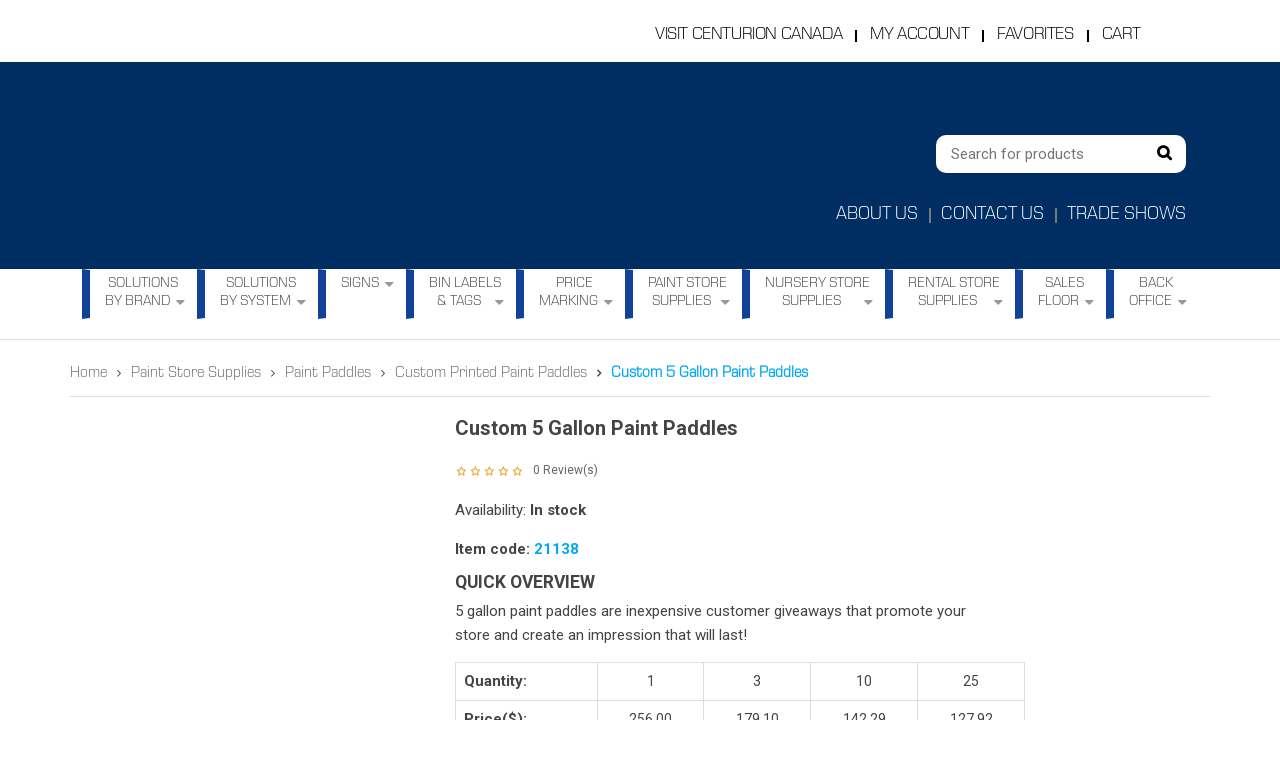

--- FILE ---
content_type: text/html; charset=UTF-8
request_url: https://centurion-inc.com/product/custom-5-gallon-paint-paddles/
body_size: 53411
content:
<!DOCTYPE html>
<html lang="en-US">
<head>
	<meta charset="UTF-8">
	<meta name="viewport" content="width=device-width, initial-scale=1.0, viewport-fit=cover" />						<script>document.documentElement.className = document.documentElement.className + ' yes-js js_active js'</script>
			<title>Custom 5 Gallon Paint Paddles | Centurion Store Supplies</title>
<style>
            #billing_for_carter_field {
               display:none;
            }
        </style>
            <script data-no-defer="1" data-ezscrex="false" data-cfasync="false" data-pagespeed-no-defer data-cookieconsent="ignore">
                var ctPublicFunctions = {"_ajax_nonce":"2a9e16f38e","_rest_nonce":"c29a5df7c0","_ajax_url":"\/wp-admin\/admin-ajax.php","_rest_url":"https:\/\/centurion-inc.com\/wp-json\/","data__cookies_type":"native","data__ajax_type":"rest","data__bot_detector_enabled":"0","data__frontend_data_log_enabled":1,"cookiePrefix":"","wprocket_detected":false,"host_url":"centurion-inc.com","text__ee_click_to_select":"Click to select the whole data","text__ee_original_email":"The complete one is","text__ee_got_it":"Got it","text__ee_blocked":"Blocked","text__ee_cannot_connect":"Cannot connect","text__ee_cannot_decode":"Can not decode email. Unknown reason","text__ee_email_decoder":"CleanTalk email decoder","text__ee_wait_for_decoding":"The magic is on the way!","text__ee_decoding_process":"Please wait a few seconds while we decode the contact data."}
            </script>
        
            <script data-no-defer="1" data-ezscrex="false" data-cfasync="false" data-pagespeed-no-defer data-cookieconsent="ignore">
                var ctPublic = {"_ajax_nonce":"2a9e16f38e","settings__forms__check_internal":"1","settings__forms__check_external":"1","settings__forms__force_protection":"0","settings__forms__search_test":"1","settings__forms__wc_add_to_cart":"0","settings__data__bot_detector_enabled":"0","settings__sfw__anti_crawler":0,"blog_home":"https:\/\/centurion-inc.com\/","pixel__setting":"0","pixel__enabled":false,"pixel__url":null,"data__email_check_before_post":"1","data__email_check_exist_post":"1","data__cookies_type":"native","data__key_is_ok":true,"data__visible_fields_required":true,"wl_brandname":"Anti-Spam by CleanTalk","wl_brandname_short":"CleanTalk","ct_checkjs_key":1427400544,"emailEncoderPassKey":"8621f00a945c6835a913253316be2ead","bot_detector_forms_excluded":"W10=","advancedCacheExists":false,"varnishCacheExists":false,"wc_ajax_add_to_cart":true}
            </script>
        <!-- TERMAGEDDON + USERCENTRICS -->
<link rel="preconnect" href="//privacy-proxy.usercentrics.eu">
<link rel="preload" href="//privacy-proxy.usercentrics.eu/latest/uc-block.bundle.js" as="script">
<script type="application/javascript" src="//privacy-proxy.usercentrics.eu/latest/uc-block.bundle.js"></script>
<script id="usercentrics-cmp" src="//app.usercentrics.eu/browser-ui/latest/loader.js" data-settings-id="HDAnUMJ65mpv9h" async></script>
<script>uc.setCustomTranslations('https://termageddon.ams3.cdn.digitaloceanspaces.com/translations/');</script>
<script type="application/javascript">var UC_UI_SUPPRESS_CMP_DISPLAY = true;</script><!-- END TERMAGEDDON + USERCENTRICS -->
<meta property="product:price:amount" content="277.76">
<meta property="product:price:currency" content="USD">
<meta name="dc.title" content="Custom 5 Gallon Paint Paddles | Centurion Store Supplies">
<meta name="dc.description" content="Custom print 5 gallon 21&quot; paint paddles with your branding, high quality birch wood is durable and smooth finish perfectly compliments your custom imprint.">
<meta name="dc.relation" content="https://centurion-inc.com/product/custom-5-gallon-paint-paddles/">
<meta name="dc.source" content="https://centurion-inc.com/">
<meta name="dc.language" content="en_US">
<meta name="description" content="Custom print 5 gallon 21&quot; paint paddles with your branding, high quality birch wood is durable and smooth finish perfectly compliments your custom imprint.">
<meta name="robots" content="index, follow, max-snippet:-1, max-image-preview:large, max-video-preview:-1">
<link rel="canonical" href="https://centurion-inc.com/product/custom-5-gallon-paint-paddles/">
<meta property="og:url" content="https://centurion-inc.com/product/custom-5-gallon-paint-paddles/">
<meta property="og:site_name" content="Centurion Store Supplies">
<meta property="og:locale" content="en_US">
<meta property="og:type" content="product">
<meta property="article:author" content="httpss://www.facebook.com/centurionstoresupplies">
<meta property="article:publisher" content="httpss://www.facebook.com/centurionstoresupplies">
<meta property="og:title" content="Custom 5 Gallon Paint Paddles | Centurion Store Supplies">
<meta property="og:description" content="Custom print 5 gallon 21&quot; paint paddles with your branding, high quality birch wood is durable and smooth finish perfectly compliments your custom imprint.">
<meta property="og:image" content="https://centurion-inc.com/wp-content/uploads/2022/05/5_gallon_pp.jpg">
<meta property="og:image:secure_url" content="https://centurion-inc.com/wp-content/uploads/2022/05/5_gallon_pp.jpg">
<meta property="og:image:width" content="1200">
<meta property="og:image:height" content="1200">
<meta property="og:image:alt" content="5 Gallon Paint Paddles">
<meta name="twitter:card" content="summary">
<meta name="twitter:site" content="@centurioninc">
<meta name="twitter:creator" content="@centurioninc">
<meta name="twitter:title" content="Custom 5 Gallon Paint Paddles | Centurion Store Supplies">
<meta name="twitter:description" content="Custom print 5 gallon 21&quot; paint paddles with your branding, high quality birch wood is durable and smooth finish perfectly compliments your custom imprint.">
<meta name="twitter:image" content="https://centurion-inc.com/wp-content/uploads/2022/05/5_gallon_pp.jpg">
<link rel='dns-prefetch' href='//www.googletagmanager.com' />
<link rel='dns-prefetch' href='//ajax.googleapis.com' />
<link rel='dns-prefetch' href='//fonts.googleapis.com' />
<link rel="alternate" type="application/rss+xml" title="Centurion Store Supplies &raquo; Feed" href="https://centurion-inc.com/feed/" />
<link rel="alternate" type="application/rss+xml" title="Centurion Store Supplies &raquo; Comments Feed" href="https://centurion-inc.com/comments/feed/" />
<link rel="alternate" type="application/rss+xml" title="Centurion Store Supplies &raquo; Custom 5 Gallon Paint Paddles Comments Feed" href="https://centurion-inc.com/product/custom-5-gallon-paint-paddles/feed/" />
<link rel="alternate" title="oEmbed (JSON)" type="application/json+oembed" href="https://centurion-inc.com/wp-json/oembed/1.0/embed?url=https%3A%2F%2Fcenturion-inc.com%2Fproduct%2Fcustom-5-gallon-paint-paddles%2F" />
<link rel="alternate" title="oEmbed (XML)" type="text/xml+oembed" href="https://centurion-inc.com/wp-json/oembed/1.0/embed?url=https%3A%2F%2Fcenturion-inc.com%2Fproduct%2Fcustom-5-gallon-paint-paddles%2F&#038;format=xml" />
		<!-- This site uses the Google Analytics by MonsterInsights plugin v9.11.1 - Using Analytics tracking - https://www.monsterinsights.com/ -->
							<script src="//www.googletagmanager.com/gtag/js?id=G-FZRVNTV6E4"  data-cfasync="false" data-wpfc-render="false" type="text/javascript" async></script>
			<script data-cfasync="false" data-wpfc-render="false" type="text/javascript">
				var mi_version = '9.11.1';
				var mi_track_user = true;
				var mi_no_track_reason = '';
								var MonsterInsightsDefaultLocations = {"page_location":"https:\/\/centurion-inc.com\/product\/custom-5-gallon-paint-paddles\/"};
								if ( typeof MonsterInsightsPrivacyGuardFilter === 'function' ) {
					var MonsterInsightsLocations = (typeof MonsterInsightsExcludeQuery === 'object') ? MonsterInsightsPrivacyGuardFilter( MonsterInsightsExcludeQuery ) : MonsterInsightsPrivacyGuardFilter( MonsterInsightsDefaultLocations );
				} else {
					var MonsterInsightsLocations = (typeof MonsterInsightsExcludeQuery === 'object') ? MonsterInsightsExcludeQuery : MonsterInsightsDefaultLocations;
				}

								var disableStrs = [
										'ga-disable-G-FZRVNTV6E4',
									];

				/* Function to detect opted out users */
				function __gtagTrackerIsOptedOut() {
					for (var index = 0; index < disableStrs.length; index++) {
						if (document.cookie.indexOf(disableStrs[index] + '=true') > -1) {
							return true;
						}
					}

					return false;
				}

				/* Disable tracking if the opt-out cookie exists. */
				if (__gtagTrackerIsOptedOut()) {
					for (var index = 0; index < disableStrs.length; index++) {
						window[disableStrs[index]] = true;
					}
				}

				/* Opt-out function */
				function __gtagTrackerOptout() {
					for (var index = 0; index < disableStrs.length; index++) {
						document.cookie = disableStrs[index] + '=true; expires=Thu, 31 Dec 2099 23:59:59 UTC; path=/';
						window[disableStrs[index]] = true;
					}
				}

				if ('undefined' === typeof gaOptout) {
					function gaOptout() {
						__gtagTrackerOptout();
					}
				}
								window.dataLayer = window.dataLayer || [];

				window.MonsterInsightsDualTracker = {
					helpers: {},
					trackers: {},
				};
				if (mi_track_user) {
					function __gtagDataLayer() {
						dataLayer.push(arguments);
					}

					function __gtagTracker(type, name, parameters) {
						if (!parameters) {
							parameters = {};
						}

						if (parameters.send_to) {
							__gtagDataLayer.apply(null, arguments);
							return;
						}

						if (type === 'event') {
														parameters.send_to = monsterinsights_frontend.v4_id;
							var hookName = name;
							if (typeof parameters['event_category'] !== 'undefined') {
								hookName = parameters['event_category'] + ':' + name;
							}

							if (typeof MonsterInsightsDualTracker.trackers[hookName] !== 'undefined') {
								MonsterInsightsDualTracker.trackers[hookName](parameters);
							} else {
								__gtagDataLayer('event', name, parameters);
							}
							
						} else {
							__gtagDataLayer.apply(null, arguments);
						}
					}

					__gtagTracker('js', new Date());
					__gtagTracker('set', {
						'developer_id.dZGIzZG': true,
											});
					if ( MonsterInsightsLocations.page_location ) {
						__gtagTracker('set', MonsterInsightsLocations);
					}
										__gtagTracker('config', 'G-FZRVNTV6E4', {"allow_anchor":"true","forceSSL":"true","anonymize_ip":"true","link_attribution":"true","page_path":location.pathname + location.search + location.hash} );
										window.gtag = __gtagTracker;										(function () {
						/* https://developers.google.com/analytics/devguides/collection/analyticsjs/ */
						/* ga and __gaTracker compatibility shim. */
						var noopfn = function () {
							return null;
						};
						var newtracker = function () {
							return new Tracker();
						};
						var Tracker = function () {
							return null;
						};
						var p = Tracker.prototype;
						p.get = noopfn;
						p.set = noopfn;
						p.send = function () {
							var args = Array.prototype.slice.call(arguments);
							args.unshift('send');
							__gaTracker.apply(null, args);
						};
						var __gaTracker = function () {
							var len = arguments.length;
							if (len === 0) {
								return;
							}
							var f = arguments[len - 1];
							if (typeof f !== 'object' || f === null || typeof f.hitCallback !== 'function') {
								if ('send' === arguments[0]) {
									var hitConverted, hitObject = false, action;
									if ('event' === arguments[1]) {
										if ('undefined' !== typeof arguments[3]) {
											hitObject = {
												'eventAction': arguments[3],
												'eventCategory': arguments[2],
												'eventLabel': arguments[4],
												'value': arguments[5] ? arguments[5] : 1,
											}
										}
									}
									if ('pageview' === arguments[1]) {
										if ('undefined' !== typeof arguments[2]) {
											hitObject = {
												'eventAction': 'page_view',
												'page_path': arguments[2],
											}
										}
									}
									if (typeof arguments[2] === 'object') {
										hitObject = arguments[2];
									}
									if (typeof arguments[5] === 'object') {
										Object.assign(hitObject, arguments[5]);
									}
									if ('undefined' !== typeof arguments[1].hitType) {
										hitObject = arguments[1];
										if ('pageview' === hitObject.hitType) {
											hitObject.eventAction = 'page_view';
										}
									}
									if (hitObject) {
										action = 'timing' === arguments[1].hitType ? 'timing_complete' : hitObject.eventAction;
										hitConverted = mapArgs(hitObject);
										__gtagTracker('event', action, hitConverted);
									}
								}
								return;
							}

							function mapArgs(args) {
								var arg, hit = {};
								var gaMap = {
									'eventCategory': 'event_category',
									'eventAction': 'event_action',
									'eventLabel': 'event_label',
									'eventValue': 'event_value',
									'nonInteraction': 'non_interaction',
									'timingCategory': 'event_category',
									'timingVar': 'name',
									'timingValue': 'value',
									'timingLabel': 'event_label',
									'page': 'page_path',
									'location': 'page_location',
									'title': 'page_title',
									'referrer' : 'page_referrer',
								};
								for (arg in args) {
																		if (!(!args.hasOwnProperty(arg) || !gaMap.hasOwnProperty(arg))) {
										hit[gaMap[arg]] = args[arg];
									} else {
										hit[arg] = args[arg];
									}
								}
								return hit;
							}

							try {
								f.hitCallback();
							} catch (ex) {
							}
						};
						__gaTracker.create = newtracker;
						__gaTracker.getByName = newtracker;
						__gaTracker.getAll = function () {
							return [];
						};
						__gaTracker.remove = noopfn;
						__gaTracker.loaded = true;
						window['__gaTracker'] = __gaTracker;
					})();
									} else {
										console.log("");
					(function () {
						function __gtagTracker() {
							return null;
						}

						window['__gtagTracker'] = __gtagTracker;
						window['gtag'] = __gtagTracker;
					})();
									}
			</script>
							<!-- / Google Analytics by MonsterInsights -->
		<style id='wp-img-auto-sizes-contain-inline-css' type='text/css'>
img:is([sizes=auto i],[sizes^="auto," i]){contain-intrinsic-size:3000px 1500px}
/*# sourceURL=wp-img-auto-sizes-contain-inline-css */
</style>
<style id='wp-emoji-styles-inline-css' type='text/css'>

	img.wp-smiley, img.emoji {
		display: inline !important;
		border: none !important;
		box-shadow: none !important;
		height: 1em !important;
		width: 1em !important;
		margin: 0 0.07em !important;
		vertical-align: -0.1em !important;
		background: none !important;
		padding: 0 !important;
	}
/*# sourceURL=wp-emoji-styles-inline-css */
</style>
<link rel='stylesheet' id='wp-block-library-css' href='https://centurion-inc.com/wp-includes/css/dist/block-library/style.min.css?ver=6.9.1768952963' type='text/css' media='all' />
<style id='global-styles-inline-css' type='text/css'>
:root{--wp--preset--aspect-ratio--square: 1;--wp--preset--aspect-ratio--4-3: 4/3;--wp--preset--aspect-ratio--3-4: 3/4;--wp--preset--aspect-ratio--3-2: 3/2;--wp--preset--aspect-ratio--2-3: 2/3;--wp--preset--aspect-ratio--16-9: 16/9;--wp--preset--aspect-ratio--9-16: 9/16;--wp--preset--color--black: #000000;--wp--preset--color--cyan-bluish-gray: #abb8c3;--wp--preset--color--white: #ffffff;--wp--preset--color--pale-pink: #f78da7;--wp--preset--color--vivid-red: #cf2e2e;--wp--preset--color--luminous-vivid-orange: #ff6900;--wp--preset--color--luminous-vivid-amber: #fcb900;--wp--preset--color--light-green-cyan: #7bdcb5;--wp--preset--color--vivid-green-cyan: #00d084;--wp--preset--color--pale-cyan-blue: #8ed1fc;--wp--preset--color--vivid-cyan-blue: #0693e3;--wp--preset--color--vivid-purple: #9b51e0;--wp--preset--gradient--vivid-cyan-blue-to-vivid-purple: linear-gradient(135deg,rgb(6,147,227) 0%,rgb(155,81,224) 100%);--wp--preset--gradient--light-green-cyan-to-vivid-green-cyan: linear-gradient(135deg,rgb(122,220,180) 0%,rgb(0,208,130) 100%);--wp--preset--gradient--luminous-vivid-amber-to-luminous-vivid-orange: linear-gradient(135deg,rgb(252,185,0) 0%,rgb(255,105,0) 100%);--wp--preset--gradient--luminous-vivid-orange-to-vivid-red: linear-gradient(135deg,rgb(255,105,0) 0%,rgb(207,46,46) 100%);--wp--preset--gradient--very-light-gray-to-cyan-bluish-gray: linear-gradient(135deg,rgb(238,238,238) 0%,rgb(169,184,195) 100%);--wp--preset--gradient--cool-to-warm-spectrum: linear-gradient(135deg,rgb(74,234,220) 0%,rgb(151,120,209) 20%,rgb(207,42,186) 40%,rgb(238,44,130) 60%,rgb(251,105,98) 80%,rgb(254,248,76) 100%);--wp--preset--gradient--blush-light-purple: linear-gradient(135deg,rgb(255,206,236) 0%,rgb(152,150,240) 100%);--wp--preset--gradient--blush-bordeaux: linear-gradient(135deg,rgb(254,205,165) 0%,rgb(254,45,45) 50%,rgb(107,0,62) 100%);--wp--preset--gradient--luminous-dusk: linear-gradient(135deg,rgb(255,203,112) 0%,rgb(199,81,192) 50%,rgb(65,88,208) 100%);--wp--preset--gradient--pale-ocean: linear-gradient(135deg,rgb(255,245,203) 0%,rgb(182,227,212) 50%,rgb(51,167,181) 100%);--wp--preset--gradient--electric-grass: linear-gradient(135deg,rgb(202,248,128) 0%,rgb(113,206,126) 100%);--wp--preset--gradient--midnight: linear-gradient(135deg,rgb(2,3,129) 0%,rgb(40,116,252) 100%);--wp--preset--font-size--small: 13px;--wp--preset--font-size--medium: 20px;--wp--preset--font-size--large: 36px;--wp--preset--font-size--x-large: 42px;--wp--preset--spacing--20: 0.44rem;--wp--preset--spacing--30: 0.67rem;--wp--preset--spacing--40: 1rem;--wp--preset--spacing--50: 1.5rem;--wp--preset--spacing--60: 2.25rem;--wp--preset--spacing--70: 3.38rem;--wp--preset--spacing--80: 5.06rem;--wp--preset--shadow--natural: 6px 6px 9px rgba(0, 0, 0, 0.2);--wp--preset--shadow--deep: 12px 12px 50px rgba(0, 0, 0, 0.4);--wp--preset--shadow--sharp: 6px 6px 0px rgba(0, 0, 0, 0.2);--wp--preset--shadow--outlined: 6px 6px 0px -3px rgb(255, 255, 255), 6px 6px rgb(0, 0, 0);--wp--preset--shadow--crisp: 6px 6px 0px rgb(0, 0, 0);}:where(.is-layout-flex){gap: 0.5em;}:where(.is-layout-grid){gap: 0.5em;}body .is-layout-flex{display: flex;}.is-layout-flex{flex-wrap: wrap;align-items: center;}.is-layout-flex > :is(*, div){margin: 0;}body .is-layout-grid{display: grid;}.is-layout-grid > :is(*, div){margin: 0;}:where(.wp-block-columns.is-layout-flex){gap: 2em;}:where(.wp-block-columns.is-layout-grid){gap: 2em;}:where(.wp-block-post-template.is-layout-flex){gap: 1.25em;}:where(.wp-block-post-template.is-layout-grid){gap: 1.25em;}.has-black-color{color: var(--wp--preset--color--black) !important;}.has-cyan-bluish-gray-color{color: var(--wp--preset--color--cyan-bluish-gray) !important;}.has-white-color{color: var(--wp--preset--color--white) !important;}.has-pale-pink-color{color: var(--wp--preset--color--pale-pink) !important;}.has-vivid-red-color{color: var(--wp--preset--color--vivid-red) !important;}.has-luminous-vivid-orange-color{color: var(--wp--preset--color--luminous-vivid-orange) !important;}.has-luminous-vivid-amber-color{color: var(--wp--preset--color--luminous-vivid-amber) !important;}.has-light-green-cyan-color{color: var(--wp--preset--color--light-green-cyan) !important;}.has-vivid-green-cyan-color{color: var(--wp--preset--color--vivid-green-cyan) !important;}.has-pale-cyan-blue-color{color: var(--wp--preset--color--pale-cyan-blue) !important;}.has-vivid-cyan-blue-color{color: var(--wp--preset--color--vivid-cyan-blue) !important;}.has-vivid-purple-color{color: var(--wp--preset--color--vivid-purple) !important;}.has-black-background-color{background-color: var(--wp--preset--color--black) !important;}.has-cyan-bluish-gray-background-color{background-color: var(--wp--preset--color--cyan-bluish-gray) !important;}.has-white-background-color{background-color: var(--wp--preset--color--white) !important;}.has-pale-pink-background-color{background-color: var(--wp--preset--color--pale-pink) !important;}.has-vivid-red-background-color{background-color: var(--wp--preset--color--vivid-red) !important;}.has-luminous-vivid-orange-background-color{background-color: var(--wp--preset--color--luminous-vivid-orange) !important;}.has-luminous-vivid-amber-background-color{background-color: var(--wp--preset--color--luminous-vivid-amber) !important;}.has-light-green-cyan-background-color{background-color: var(--wp--preset--color--light-green-cyan) !important;}.has-vivid-green-cyan-background-color{background-color: var(--wp--preset--color--vivid-green-cyan) !important;}.has-pale-cyan-blue-background-color{background-color: var(--wp--preset--color--pale-cyan-blue) !important;}.has-vivid-cyan-blue-background-color{background-color: var(--wp--preset--color--vivid-cyan-blue) !important;}.has-vivid-purple-background-color{background-color: var(--wp--preset--color--vivid-purple) !important;}.has-black-border-color{border-color: var(--wp--preset--color--black) !important;}.has-cyan-bluish-gray-border-color{border-color: var(--wp--preset--color--cyan-bluish-gray) !important;}.has-white-border-color{border-color: var(--wp--preset--color--white) !important;}.has-pale-pink-border-color{border-color: var(--wp--preset--color--pale-pink) !important;}.has-vivid-red-border-color{border-color: var(--wp--preset--color--vivid-red) !important;}.has-luminous-vivid-orange-border-color{border-color: var(--wp--preset--color--luminous-vivid-orange) !important;}.has-luminous-vivid-amber-border-color{border-color: var(--wp--preset--color--luminous-vivid-amber) !important;}.has-light-green-cyan-border-color{border-color: var(--wp--preset--color--light-green-cyan) !important;}.has-vivid-green-cyan-border-color{border-color: var(--wp--preset--color--vivid-green-cyan) !important;}.has-pale-cyan-blue-border-color{border-color: var(--wp--preset--color--pale-cyan-blue) !important;}.has-vivid-cyan-blue-border-color{border-color: var(--wp--preset--color--vivid-cyan-blue) !important;}.has-vivid-purple-border-color{border-color: var(--wp--preset--color--vivid-purple) !important;}.has-vivid-cyan-blue-to-vivid-purple-gradient-background{background: var(--wp--preset--gradient--vivid-cyan-blue-to-vivid-purple) !important;}.has-light-green-cyan-to-vivid-green-cyan-gradient-background{background: var(--wp--preset--gradient--light-green-cyan-to-vivid-green-cyan) !important;}.has-luminous-vivid-amber-to-luminous-vivid-orange-gradient-background{background: var(--wp--preset--gradient--luminous-vivid-amber-to-luminous-vivid-orange) !important;}.has-luminous-vivid-orange-to-vivid-red-gradient-background{background: var(--wp--preset--gradient--luminous-vivid-orange-to-vivid-red) !important;}.has-very-light-gray-to-cyan-bluish-gray-gradient-background{background: var(--wp--preset--gradient--very-light-gray-to-cyan-bluish-gray) !important;}.has-cool-to-warm-spectrum-gradient-background{background: var(--wp--preset--gradient--cool-to-warm-spectrum) !important;}.has-blush-light-purple-gradient-background{background: var(--wp--preset--gradient--blush-light-purple) !important;}.has-blush-bordeaux-gradient-background{background: var(--wp--preset--gradient--blush-bordeaux) !important;}.has-luminous-dusk-gradient-background{background: var(--wp--preset--gradient--luminous-dusk) !important;}.has-pale-ocean-gradient-background{background: var(--wp--preset--gradient--pale-ocean) !important;}.has-electric-grass-gradient-background{background: var(--wp--preset--gradient--electric-grass) !important;}.has-midnight-gradient-background{background: var(--wp--preset--gradient--midnight) !important;}.has-small-font-size{font-size: var(--wp--preset--font-size--small) !important;}.has-medium-font-size{font-size: var(--wp--preset--font-size--medium) !important;}.has-large-font-size{font-size: var(--wp--preset--font-size--large) !important;}.has-x-large-font-size{font-size: var(--wp--preset--font-size--x-large) !important;}
/*# sourceURL=global-styles-inline-css */
</style>

<style id='classic-theme-styles-inline-css' type='text/css'>
/*! This file is auto-generated */
.wp-block-button__link{color:#fff;background-color:#32373c;border-radius:9999px;box-shadow:none;text-decoration:none;padding:calc(.667em + 2px) calc(1.333em + 2px);font-size:1.125em}.wp-block-file__button{background:#32373c;color:#fff;text-decoration:none}
/*# sourceURL=/wp-includes/css/classic-themes.min.css */
</style>
<link rel='stylesheet' id='cleantalk-public-css-css' href='https://centurion-inc.com/wp-content/plugins/cleantalk-spam-protect/css/cleantalk-public.min.css?ver=6.71.1_1769434932.1768952963' type='text/css' media='all' />
<link rel='stylesheet' id='cleantalk-email-decoder-css-css' href='https://centurion-inc.com/wp-content/plugins/cleantalk-spam-protect/css/cleantalk-email-decoder.min.css?ver=6.71.1_1769434932.1768952963' type='text/css' media='all' />
<link rel='stylesheet' id='print_science-css' href='https://centurion-inc.com/wp-content/plugins/print-science-designer/css/style.css?ver=1.0.6.1768952963' type='text/css' media='all' />
<link rel='stylesheet' id='modalPopLite-css' href='https://centurion-inc.com/wp-content/plugins/print-science-designer/css/modalPopLite.css?ver=6.9.1768952963' type='text/css' media='all' />
<link rel='stylesheet' id='woocommerce_prettyPhoto_css-css' href='//centurion-inc.com/wp-content/plugins/woocommerce/assets/css/prettyPhoto.css?ver=3.1.6.1768952963' type='text/css' media='all' />
<link rel='stylesheet' id='photoswipe-css' href='https://centurion-inc.com/wp-content/plugins/woocommerce/assets/css/photoswipe/photoswipe.min.css?ver=10.4.3.1768952963' type='text/css' media='all' />
<link rel='stylesheet' id='photoswipe-default-skin-css' href='https://centurion-inc.com/wp-content/plugins/woocommerce/assets/css/photoswipe/default-skin/default-skin.min.css?ver=10.4.3.1768952963' type='text/css' media='all' />
<link rel='stylesheet' id='woocommerce-layout-css' href='https://centurion-inc.com/wp-content/plugins/woocommerce/assets/css/woocommerce-layout.css?ver=10.4.3.1768952963' type='text/css' media='all' />
<link rel='stylesheet' id='woocommerce-smallscreen-css' href='https://centurion-inc.com/wp-content/plugins/woocommerce/assets/css/woocommerce-smallscreen.css?ver=10.4.3.1768952963' type='text/css' media='only screen and (max-width: 768px)' />
<link rel='stylesheet' id='woocommerce-general-css' href='https://centurion-inc.com/wp-content/plugins/woocommerce/assets/css/woocommerce.css?ver=10.4.3.1768952963' type='text/css' media='all' />
<style id='woocommerce-inline-inline-css' type='text/css'>
.woocommerce form .form-row .required { visibility: visible; }
/*# sourceURL=woocommerce-inline-inline-css */
</style>
<link rel='stylesheet' id='dashicons-css' href='https://centurion-inc.com/wp-includes/css/dashicons.min.css?ver=6.9.1768952963' type='text/css' media='all' />
<style id='dashicons-inline-css' type='text/css'>
[data-font="Dashicons"]:before {font-family: 'Dashicons' !important;content: attr(data-icon) !important;speak: none !important;font-weight: normal !important;font-variant: normal !important;text-transform: none !important;line-height: 1 !important;font-style: normal !important;-webkit-font-smoothing: antialiased !important;-moz-osx-font-smoothing: grayscale !important;}
/*# sourceURL=dashicons-inline-css */
</style>
<link rel='stylesheet' id='woocommerce-addons-css-css' href='https://centurion-inc.com/wp-content/plugins/woocommerce-product-addons/assets/css/frontend/frontend.css?ver=8.1.2.1768952963' type='text/css' media='all' />
<link rel='stylesheet' id='jquery-selectBox-css' href='https://centurion-inc.com/wp-content/plugins/yith-woocommerce-wishlist/assets/css/jquery.selectBox.css?ver=1.2.0.1768952963' type='text/css' media='all' />
<link rel='stylesheet' id='yith-wcwl-main-css' href='https://centurion-inc.com/wp-content/plugins/yith-woocommerce-wishlist/assets/css/style.css?ver=4.11.0.1768952963' type='text/css' media='all' />
<style id='yith-wcwl-main-inline-css' type='text/css'>
 :root { --rounded-corners-radius: 16px; --add-to-cart-rounded-corners-radius: 16px; --feedback-duration: 3s } 
 :root { --rounded-corners-radius: 16px; --add-to-cart-rounded-corners-radius: 16px; --feedback-duration: 3s } 
/*# sourceURL=yith-wcwl-main-inline-css */
</style>
<link rel='stylesheet' id='parent-style-css' href='https://centurion-inc.com/wp-content/themes/shoppystore/style.css?ver=6.9.1768952963' type='text/css' media='all' />
<link rel='stylesheet' id='ya-googlefonts-css' href='//fonts.googleapis.com/css?family=Roboto%3A400&#038;ver=1.0.0.1768952963' type='text/css' media='all' />
<link rel='stylesheet' id='elementor-frontend-css' href='https://centurion-inc.com/wp-content/plugins/elementor/assets/css/frontend.min.css?ver=3.24.4.1768952963' type='text/css' media='all' />
<link rel='stylesheet' id='widget-image-css' href='https://centurion-inc.com/wp-content/plugins/elementor/assets/css/widget-image.min.css?ver=3.24.4.1768952963' type='text/css' media='all' />
<link rel='stylesheet' id='widget-nav-menu-css' href='https://centurion-inc.com/wp-content/plugins/elementor-pro/assets/css/widget-nav-menu.min.css?ver=3.25.2.1768952963' type='text/css' media='all' />
<link rel='stylesheet' id='widget-heading-css' href='https://centurion-inc.com/wp-content/plugins/elementor/assets/css/widget-heading.min.css?ver=3.24.4.1768952963' type='text/css' media='all' />
<link rel='stylesheet' id='widget-icon-list-css' href='https://centurion-inc.com/wp-content/plugins/elementor/assets/css/widget-icon-list.min.css?ver=3.24.4.1768952963' type='text/css' media='all' />
<link rel='stylesheet' id='widget-text-editor-css' href='https://centurion-inc.com/wp-content/plugins/elementor/assets/css/widget-text-editor.min.css?ver=3.24.4.1768952963' type='text/css' media='all' />
<link rel='stylesheet' id='elementor-icons-css' href='https://centurion-inc.com/wp-content/plugins/elementor/assets/lib/eicons/css/elementor-icons.min.css?ver=5.31.0.1768952963' type='text/css' media='all' />
<link rel='stylesheet' id='swiper-css' href='https://centurion-inc.com/wp-content/plugins/elementor/assets/lib/swiper/v8/css/swiper.min.css?ver=8.4.5.1768952963' type='text/css' media='all' />
<link rel='stylesheet' id='e-swiper-css' href='https://centurion-inc.com/wp-content/plugins/elementor/assets/css/conditionals/e-swiper.min.css?ver=3.24.4.1768952963' type='text/css' media='all' />
<link rel='stylesheet' id='elementor-post-21564-css' href='https://centurion-inc.com/wp-content/uploads/elementor/css/post-21564.css?ver=1769755316.1768952963' type='text/css' media='all' />
<link rel='stylesheet' id='e-popup-style-css' href='https://centurion-inc.com/wp-content/plugins/elementor-pro/assets/css/conditionals/popup.min.css?ver=3.25.2.1768952963' type='text/css' media='all' />
<link rel='stylesheet' id='elementor-global-css' href='https://centurion-inc.com/wp-content/uploads/elementor/css/global.css?ver=1769755316.1768952963' type='text/css' media='all' />
<link rel='stylesheet' id='elementor-post-27572-css' href='https://centurion-inc.com/wp-content/uploads/elementor/css/post-27572.css?ver=1769798564.1768952963' type='text/css' media='all' />
<link rel='stylesheet' id='elementor-post-26399-css' href='https://centurion-inc.com/wp-content/uploads/elementor/css/post-26399.css?ver=1769755316.1768952963' type='text/css' media='all' />
<link rel='stylesheet' id='lazyload-video-css-css' href='https://centurion-inc.com/wp-content/plugins/lazy-load-for-videos/public/css/lazyload-shared.css?ver=2.18.9.1768952963' type='text/css' media='all' />
<style id='lazyload-video-css-inline-css' type='text/css'>
.entry-content a.lazy-load-youtube, a.lazy-load-youtube, .lazy-load-vimeo{ background-size: cover; }.titletext.youtube { display: none; }.lazy-load-div:before { content: "\25B6"; text-shadow: 0px 0px 60px rgba(0,0,0,0.8); }
/*# sourceURL=lazyload-video-css-inline-css */
</style>
<link rel='stylesheet' id='wc_stripe_express_checkout_style-css' href='https://centurion-inc.com/wp-content/plugins/woocommerce-gateway-stripe/build/express-checkout.css?ver=f49792bd42ded7e3e1cb.1768952963' type='text/css' media='all' />
<link rel='stylesheet' id='ywzm-prettyPhoto-css' href='//centurion-inc.com/wp-content/plugins/woocommerce/assets/css/prettyPhoto.css?ver=2.4.0.1768952963' type='text/css' media='all' />
<style id='ywzm-prettyPhoto-inline-css' type='text/css'>

                     div.pp_overlay {
                        background-color: #000;
                    }

                    div.pp_woocommerce a.pp_contract, div.pp_woocommerce a.pp_expand{
                        content: unset !important;
                        background-color: white;
                        width: 25px;
                        height: 25px;
                        margin-top: 5px;
						margin-left: 5px;
                    }

                    a.pp_expand:before, a.pp_contract:before{
                    content: unset !important;
                    }

                     a.pp_expand .expand-button-hidden svg, a.pp_contract .expand-button-hidden svg{
                       width: 25px;
                       height: 25px;
                       padding: 5px;
					}

					.expand-button-hidden path{
                       fill: black;
					}

					div.pp_woocommerce a.pp_close {
                        top: 3px;
                        right: 8px;
                    }

					div.pp_woocommerce a.pp_close:before {
                        font-size: 40px;
                    }
                    
/*# sourceURL=ywzm-prettyPhoto-inline-css */
</style>
<link rel='stylesheet' id='ywzm-magnifier-css' href='https://centurion-inc.com/wp-content/plugins/yith-woocommerce-zoom-magnifier-premium/assets/css/yith_magnifier.css?ver=2.4.0.1768952963' type='text/css' media='all' />
<link rel='stylesheet' id='ywzm_frontend-css' href='https://centurion-inc.com/wp-content/plugins/yith-woocommerce-zoom-magnifier-premium/assets/css/frontend.css?ver=2.4.0.1768952963' type='text/css' media='all' />
<style id='ywzm_frontend-inline-css' type='text/css'>

                    .yith_magnifier_loading {
                       background-color: black;
					}
                    
                    #slider-prev, #slider-next {
                        background-color: white;
                        border: 2px solid black;
                        border-radius:50% ;
                        width:25px !important;
                        height:25px !important;
                    }

                    .yith_slider_arrow span{
                        width:25px !important;
                        height:25px !important;
                    }
                    
                    #slider-prev:hover, #slider-next:hover {
                        background-color: white;
                        border: 2px solid black;
                    }
                    
                   .thumbnails.slider path:hover {
                        fill:black;
                    }
                    
                    .thumbnails.slider path {
                        fill:black;
                        width:25px !important;
                        height:25px !important;
                    }

                    .thumbnails.slider svg {
                       width: 22px;
                       height: 22px;
                    }

                    
                    .yith_magnifier_mousetrap .yith_expand {
                        display: inline !important;
                    }
                    
                    div.pp_woocommerce a.yith_expand {
                     background-color: white;
                     width: 25px;
                     height: 25px;
                     top: 40px;
                     bottom: initial;
                     left: initial;
                     right: 10px;
                     border-radius: 0%;
                    }

                    .expand-button-hidden svg{
                       width: 25px;
                       height: 25px;
					}

					.expand-button-hidden path{
                       fill: black;
					}
                    
                    .yith_magnifier_mousetrap .yith_zoom_icon {
                        display: inline !important;
                    }
                    
                   div.pp_woocommerce span.yith_zoom_icon {
                     background-color: white;
                     width: 25px;
                     height: 25px;
                     top: 10px;
                     bottom: initial;
                     left: initial;
                     right: 10px;
                     border-radius: 0%;

                    }

                    .zoom-button-hidden svg{
                       width: 25px;
                       height: 25px;
					}

					.zoom-button-hidden path{
                       fill: black;
					}

                    
						.yith_magnifier_gallery .yith_magnifier_thumbnail.active-thumbnail img{
						 border: 2px solid #000;
						}
                    
/*# sourceURL=ywzm_frontend-inline-css */
</style>
<link rel='stylesheet' id='lightbox_css-css' href='https://centurion-inc.com/wp-content/plugins/sw_core/css/jquery.fancybox.css?ver=1768952963' type='text/css' media='all' />
<link rel='stylesheet' id='shortcode_css-css' href='https://centurion-inc.com/wp-content/plugins/sw_core/css/shortcodes.css?ver=1768952963' type='text/css' media='all' />
<link rel='stylesheet' id='bootstrap-css' href='https://centurion-inc.com/wp-content/themes/shoppystore/css/bootstrap.min.css?ver=1768952963' type='text/css' media='all' />
<link rel='stylesheet' id='ya_theme_css-css' href='https://centurion-inc.com/wp-content/themes/shoppystore/css/app-blue.css?ver=1768952963' type='text/css' media='all' />
<link rel='stylesheet' id='ya_theme_responsive_css-css' href='https://centurion-inc.com/wp-content/themes/shoppystore/css/app-responsive.css?ver=1768952963' type='text/css' media='all' />
<link rel='stylesheet' id='yatheme_child_css-css' href='https://centurion-inc.com/wp-content/themes/shoppystore-child-theme/style.css?ver=1768952963' type='text/css' media='all' />
<link rel='stylesheet' id='google-fonts-1-css' href='https://fonts.googleapis.com/css?family=Roboto%3A100%2C100italic%2C200%2C200italic%2C300%2C300italic%2C400%2C400italic%2C500%2C500italic%2C600%2C600italic%2C700%2C700italic%2C800%2C800italic%2C900%2C900italic%7CRoboto+Slab%3A100%2C100italic%2C200%2C200italic%2C300%2C300italic%2C400%2C400italic%2C500%2C500italic%2C600%2C600italic%2C700%2C700italic%2C800%2C800italic%2C900%2C900italic&#038;display=auto&#038;ver=6.9.1768952963' type='text/css' media='all' />
<link rel='stylesheet' id='elementor-icons-shared-0-css' href='https://centurion-inc.com/wp-content/plugins/elementor/assets/lib/font-awesome/css/fontawesome.min.css?ver=5.15.3.1768952963' type='text/css' media='all' />
<link rel='stylesheet' id='elementor-icons-fa-solid-css' href='https://centurion-inc.com/wp-content/plugins/elementor/assets/lib/font-awesome/css/solid.min.css?ver=5.15.3.1768952963' type='text/css' media='all' />
<link rel="preconnect" href="https://fonts.gstatic.com/" crossorigin><script type="text/template" id="tmpl-variation-template">
	<div class="woocommerce-variation-description">{{{ data.variation.variation_description }}}</div>
	<div class="woocommerce-variation-price">{{{ data.variation.price_html }}}</div>
	<div class="woocommerce-variation-availability">{{{ data.variation.availability_html }}}</div>
</script>
<script type="text/template" id="tmpl-unavailable-variation-template">
	<p role="alert">Sorry, this product is unavailable. Please choose a different combination.</p>
</script>
<!--n2css--><!--n2js--><script type="text/javascript" id="woocommerce-google-analytics-integration-gtag-js-after">
/* <![CDATA[ */
/* Google Analytics for WooCommerce (gtag.js) */
					window.dataLayer = window.dataLayer || [];
					function gtag(){dataLayer.push(arguments);}
					// Set up default consent state.
					for ( const mode of [{"analytics_storage":"denied","ad_storage":"denied","ad_user_data":"denied","ad_personalization":"denied","region":["AT","BE","BG","HR","CY","CZ","DK","EE","FI","FR","DE","GR","HU","IS","IE","IT","LV","LI","LT","LU","MT","NL","NO","PL","PT","RO","SK","SI","ES","SE","GB","CH"]}] || [] ) {
						gtag( "consent", "default", { "wait_for_update": 500, ...mode } );
					}
					gtag("js", new Date());
					gtag("set", "developer_id.dOGY3NW", true);
					gtag("config", "G-K6LT37ZKPQ", {"track_404":true,"allow_google_signals":true,"logged_in":false,"linker":{"domains":[],"allow_incoming":false},"custom_map":{"dimension1":"logged_in"}});
//# sourceURL=woocommerce-google-analytics-integration-gtag-js-after
/* ]]> */
</script>
<script type="text/javascript" src="https://centurion-inc.com/wp-includes/js/jquery/jquery.min.js?ver=3.7.1.1768952963" id="jquery-core-js"></script>
<script type="text/javascript" src="https://centurion-inc.com/wp-includes/js/jquery/jquery-migrate.min.js?ver=3.4.1.1768952963" id="jquery-migrate-js"></script>
<script type="text/javascript" src="https://centurion-inc.com/wp-includes/js/underscore.min.js?ver=1.13.7.1768952963" id="underscore-js"></script>
<script type="text/javascript" id="wp-util-js-extra">
/* <![CDATA[ */
var _wpUtilSettings = {"ajax":{"url":"/wp-admin/admin-ajax.php"}};
//# sourceURL=wp-util-js-extra
/* ]]> */
</script>
<script type="text/javascript" src="https://centurion-inc.com/wp-includes/js/wp-util.min.js?ver=6.9.1768952963" id="wp-util-js"></script>
<script type="text/javascript" src="https://centurion-inc.com/wp-content/plugins/woocommerce/assets/js/jquery-blockui/jquery.blockUI.min.js?ver=2.7.0-wc.10.4.3.1768952963" id="wc-jquery-blockui-js" data-wp-strategy="defer"></script>
<script type="text/javascript" src="https://centurion-inc.com/wp-content/plugins/google-analytics-for-wordpress/assets/js/frontend-gtag.min.js?ver=9.11.1.1768952963" id="monsterinsights-frontend-script-js" async="async" data-wp-strategy="async"></script>
<script data-cfasync="false" data-wpfc-render="false" type="text/javascript" id='monsterinsights-frontend-script-js-extra'>/* <![CDATA[ */
var monsterinsights_frontend = {"js_events_tracking":"true","download_extensions":"doc,pdf,ppt,zip,xls,docx,pptx,xlsx","inbound_paths":"[]","home_url":"https:\/\/centurion-inc.com","hash_tracking":"true","v4_id":"G-FZRVNTV6E4"};/* ]]> */
</script>
<script type="text/javascript" src="https://centurion-inc.com/wp-content/plugins/cleantalk-spam-protect/js/apbct-public-bundle_full-protection_gathering.min.js?ver=6.71.1_1769434932.1768952963" id="apbct-public-bundle_full-protection_gathering.min-js-js"></script>
<script type="text/javascript" src="https://centurion-inc.com/wp-content/plugins/woocommerce-dynamic-pricing-table-master//assets/js/front-end.js?ver=1.1.8.1768952963" id="woocommerce-dynamic-pricing-table-js"></script>
<script type="text/javascript" id="wc-add-to-cart-js-extra">
/* <![CDATA[ */
var wc_add_to_cart_params = {"ajax_url":"/wp-admin/admin-ajax.php","wc_ajax_url":"/?wc-ajax=%%endpoint%%","i18n_view_cart":"View cart","cart_url":"https://centurion-inc.com/cart/","is_cart":"","cart_redirect_after_add":"yes"};
//# sourceURL=wc-add-to-cart-js-extra
/* ]]> */
</script>
<script type="text/javascript" src="https://centurion-inc.com/wp-content/plugins/woocommerce/assets/js/frontend/add-to-cart.min.js?ver=10.4.3.1768952963" id="wc-add-to-cart-js" defer="defer" data-wp-strategy="defer"></script>
<script type="text/javascript" src="https://centurion-inc.com/wp-content/plugins/woocommerce/assets/js/photoswipe/photoswipe.min.js?ver=4.1.1-wc.10.4.3.1768952963" id="wc-photoswipe-js" defer="defer" data-wp-strategy="defer"></script>
<script type="text/javascript" src="https://centurion-inc.com/wp-content/plugins/woocommerce/assets/js/photoswipe/photoswipe-ui-default.min.js?ver=4.1.1-wc.10.4.3.1768952963" id="wc-photoswipe-ui-default-js" defer="defer" data-wp-strategy="defer"></script>
<script type="text/javascript" id="wc-single-product-js-extra">
/* <![CDATA[ */
var wc_single_product_params = {"i18n_required_rating_text":"Please select a rating","i18n_rating_options":["1 of 5 stars","2 of 5 stars","3 of 5 stars","4 of 5 stars","5 of 5 stars"],"i18n_product_gallery_trigger_text":"View full-screen image gallery","review_rating_required":"no","flexslider":{"rtl":false,"animation":"slide","smoothHeight":true,"directionNav":false,"controlNav":"thumbnails","slideshow":false,"animationSpeed":500,"animationLoop":false,"allowOneSlide":false},"zoom_enabled":"","zoom_options":[],"photoswipe_enabled":"1","photoswipe_options":{"shareEl":false,"closeOnScroll":false,"history":false,"hideAnimationDuration":0,"showAnimationDuration":0},"flexslider_enabled":""};
//# sourceURL=wc-single-product-js-extra
/* ]]> */
</script>
<script type="text/javascript" src="https://centurion-inc.com/wp-content/plugins/woocommerce/assets/js/frontend/single-product.min.js?ver=10.4.3.1768952963" id="wc-single-product-js" defer="defer" data-wp-strategy="defer"></script>
<script type="text/javascript" src="https://centurion-inc.com/wp-content/plugins/woocommerce/assets/js/js-cookie/js.cookie.min.js?ver=2.1.4-wc.10.4.3.1768952963" id="wc-js-cookie-js" defer="defer" data-wp-strategy="defer"></script>
<script type="text/javascript" id="woocommerce-js-extra">
/* <![CDATA[ */
var woocommerce_params = {"ajax_url":"/wp-admin/admin-ajax.php","wc_ajax_url":"/?wc-ajax=%%endpoint%%","i18n_password_show":"Show password","i18n_password_hide":"Hide password"};
//# sourceURL=woocommerce-js-extra
/* ]]> */
</script>
<script type="text/javascript" src="https://centurion-inc.com/wp-content/plugins/woocommerce/assets/js/frontend/woocommerce.min.js?ver=10.4.3.1768952963" id="woocommerce-js" defer="defer" data-wp-strategy="defer"></script>
<script type="text/javascript" src="https://centurion-inc.com/wp-content/plugins/woocommerce/assets/js/dompurify/purify.min.js?ver=10.4.3.1768952963" id="wc-dompurify-js" defer="defer" data-wp-strategy="defer"></script>
<script type="text/javascript" src="https://centurion-inc.com/wp-content/plugins/woocommerce-min-max-quantities/assets/js/frontend/validate.min.js?ver=5.2.8.1768952963" id="wc-mmq-frontend-js" defer="defer" data-wp-strategy="defer"></script>
<script type="text/javascript" id="termageddon-usercentrics_ajax-js-extra">
/* <![CDATA[ */
var termageddon_usercentrics_obj = {"ajax_url":"https://centurion-inc.com/wp-admin/admin-ajax.php","nonce":"f518852cb6","nonce_title":"termageddon-usercentrics_ajax_nonce","debug":"false","psl_hide":"false"};
//# sourceURL=termageddon-usercentrics_ajax-js-extra
/* ]]> */
</script>
<script type="text/javascript" src="https://centurion-inc.com/wp-content/plugins/termageddon-usercentrics/public/js/termageddon-usercentrics-ajax.min.js?ver=1.9.2.1768952963" id="termageddon-usercentrics_ajax-js"></script>
<script type="text/javascript" id="termageddon-usercentrics-advanced-config-js-extra">
/* <![CDATA[ */
var termageddon_usercentrics_advanced_config = {"disabledBlockingProviders":[],"autoRefreshProviders":["Hko_qNsui-Q"]};
//# sourceURL=termageddon-usercentrics-advanced-config-js-extra
/* ]]> */
</script>
<script type="text/javascript" src="https://centurion-inc.com/wp-content/plugins/termageddon-usercentrics/public/js/termageddon-usercentrics-advanced-config.min.js?ver=1.9.2.1768952963" id="termageddon-usercentrics-advanced-config-js"></script>
<script type="text/javascript" src="https://centurion-inc.com/wp-content/themes/shoppystore/js/modernizr-2.6.2.min.js?ver=1768952963" id="modernizr-js"></script>
<link rel="https://api.w.org/" href="https://centurion-inc.com/wp-json/" /><link rel="alternate" title="JSON" type="application/json" href="https://centurion-inc.com/wp-json/wp/v2/product/25533" /><link rel="EditURI" type="application/rsd+xml" title="RSD" href="https://centurion-inc.com/xmlrpc.php?rsd" />
<meta name="generator" content="WordPress 6.9" />
<link rel='shortlink' href='https://centurion-inc.com/?p=25533' />
<meta name="google-site-verification" content="XsGOpB_mp76eVc-JKfTZtZXd1cjhfIB2_ag2KDuDCKM" />
<meta name="ahrefs-site-verification" content="fbf69cdc695af64240f5fb3cbdf6efa27f68bf910d78548d0e3e19f2de0b28ac">
<!-- Google tag (gtag.js) -->
<script async src="https://www.googletagmanager.com/gtag/js?id=AW-11022856216"></script>
<script>
  window.dataLayer = window.dataLayer || [];
  function gtag(){dataLayer.push(arguments);}
  gtag('js', new Date());

  gtag('config', 'AW-11022856216');
</script>
<!-- 
<script type="text/javascript">
var _iub = _iub || [];
_iub.csConfiguration = {"askConsentAtCookiePolicyUpdate":true,"cookiePolicyInOtherWindow":true,"countryDetection":true,"enableUspr":true,"floatingPreferencesButtonDisplay":"anchored-center-right","lang":"en","reloadOnConsent":true,"siteId":1415261,"whitelabel":false,"cookiePolicyId":48808408, "banner":{ "backgroundColor":"#FFFFFF","closeButtonDisplay":false,"linksColor":"#188BC1","position":"float-bottom-left","textColor":"#000000" }};
</script>
<script type="text/javascript" src="//cdn.iubenda.com/cs/gpp/stub.js"></script>
<script type="text/javascript" src="//cdn.iubenda.com/cs/iubenda_cs.js" charset="UTF-8" async></script>
--><!-- Google site verification - Google for WooCommerce -->
<meta name="google-site-verification" content="XsGOpB_mp76eVc-JKfTZtZXd1cjhfIB2_ag2KDuDCKM" />
	<noscript><style>.woocommerce-product-gallery{ opacity: 1 !important; }</style></noscript>
	<meta name="generator" content="Elementor 3.24.4; features: additional_custom_breakpoints; settings: css_print_method-external, google_font-enabled, font_display-auto">
<style>
				.wc-block-cart-items .wc-block-cart-items__row.is-free-gift-product .wc-block-components-quantity-selector,
				.wc-block-cart-items .wc-block-cart-items__row.is-free-gift-product .wc-block-number-format-container {
					display: none;
				}
			</style><style>
				.wc-block-cart-items .wc-block-cart-items__row.is-free-gift-product .wc-block-components-quantity-selector,
				.wc-block-cart-items .wc-block-cart-items__row.is-free-gift-product .wc-block-number-format-container {
					display: none;
				}
			</style><style>
				.wc-block-cart-items .wc-block-cart-items__row.is-free-gift-product .wc-block-components-quantity-selector,
				.wc-block-cart-items .wc-block-cart-items__row.is-free-gift-product .wc-block-number-format-container {
					display: none;
				}
			</style>			<style>
				.e-con.e-parent:nth-of-type(n+4):not(.e-lazyloaded):not(.e-no-lazyload),
				.e-con.e-parent:nth-of-type(n+4):not(.e-lazyloaded):not(.e-no-lazyload) * {
					background-image: none !important;
				}
				@media screen and (max-height: 1024px) {
					.e-con.e-parent:nth-of-type(n+3):not(.e-lazyloaded):not(.e-no-lazyload),
					.e-con.e-parent:nth-of-type(n+3):not(.e-lazyloaded):not(.e-no-lazyload) * {
						background-image: none !important;
					}
				}
				@media screen and (max-height: 640px) {
					.e-con.e-parent:nth-of-type(n+2):not(.e-lazyloaded):not(.e-no-lazyload),
					.e-con.e-parent:nth-of-type(n+2):not(.e-lazyloaded):not(.e-no-lazyload) * {
						background-image: none !important;
					}
				}
			</style>
			<script>jQuery(function($){
    // 1. Create a function to handle the error state
    function handleCheckoutError() {
        var errorBox = $('.woocommerce-error');
        var targetText = "check for any charges in your payment method";

        // Check if the specific "duplicate warning" text exists in the error box
        if (errorBox.text().indexOf(targetText) !== -1) {
            
            // Disable the button permanently for this session
            $('#place_order').prop('disabled', true)
                .addClass('disabled')
                .css({
                    'background-color': '#999',
                    'cursor': 'not-allowed',
                    'opacity': '0.5'
                })
                .text('Order Already Processing...');

            // Magnify and highlight the error message
            errorBox.css({
                'border': '4px solid #cc0000',
                'background-color': '#fff0f0',
                'padding': '25px',
                'font-size': '1.2em',
                'font-weight': 'bold',
                'scroll-margin-top': '100px'
            });

            // Force the screen to scroll to the error
            errorBox[0].scrollIntoView({ behavior: 'smooth', block: 'center' });
        }
    }

    // 2. Watch the checkout page for changes (AJAX updates)
    $(document.body).on('checkout_error', function(){
        setTimeout(handleCheckoutError, 100); // Small delay to ensure HTML is rendered
    });
});</script><script>jQuery(function($){
    var checkout_form = $( 'form.checkout' );

    checkout_form.on( 'checkout_place_order', function() {
        var $button = $('#place_order');
        // Disable button and change text so user knows it's working
        $button.data('original_text', $button.text());
        $button.prop('disabled', true).addClass('disabled').text('Processing... Please wait.');
    });

    // Only re-enable if WooCommerce explicitly says there was a user-fixable error (like a wrong zip code)
    $(document.body).on('checkout_error', function(){
        var $button = $('#place_order');
        $button.prop('disabled', false).removeClass('disabled').text($button.data('original_text'));
    });
});</script><script>(function($){
	$( document ).ready(function() {
		if ($('body').hasClass('tax-product_cat')){
			$('.products-loop.class-category-added li').each(function(){
				let target = $(this).find('.square-box').find('.square-content').find('a');
				let getElmntURL = target.attr('href');
				let filtrURL = getElmntURL.split("/").reverse();
				let elmntTailngURL = filtrURL[1];
				let currentLocation = window.location;
				target.attr('href', currentLocation + elmntTailngURL);
			});
		}
	});
})(jQuery);
</script><style class="wpcode-css-snippet">/* error-page - edit request */
body#error-page {
    margin: unset !important;
    padding: unset;
    max-width: unset;
}
body#error-page li.dropdown-submenu,
body#error-page li.one-column,
body#error-page li.menu-statement-envelopes,
body#error-page li.menu-signbuilder-by-centurion-for-ace,
body#error-page li.menu-signbuilder-by-centurion-for-ace a,
body#error-page li.menu-statement-envelopes a,
body#error-page li.dropdown-submenu a,
body#error-page li.one-column a {
    margin-bottom: 0 !important;
}</style><style class="wpcode-css-snippet">a.acf-re-order-custom-01052024a50804 {
    display:  flex;
    max-width: 180px;
    margin-bottom:  20px;
    margin-left: -3px;
	cursor: pointer;
}</style><style>body{font-size:15px;}
@import url('httpss://fonts.googleapis.com/css?family=Roboto');
body, input, button, select, textarea, .search-query {font-family: Roboto;}</style><style>body, input, button, select, textarea, .search-query {font-family: Roboto !important;}</style>		<style type="text/css" id="wp-custom-css">
			.woocommerce-tabs #tab-description{display:block;}
h2.yikes-custom-woo-tab-title {
    display: none;
}

.nav-level2 > li:hover > .dropdown-sub{
    display: block;
    -webkit-transform: scale(1);
    -ms-transform: scale(1);
    transform: scale(1);
}


.customized_payment_icon{display:none;}
.footer-links .widget{display: block;}

remove_action( 'woocommerce_single_product_summary', 'woocommerce_template_single_meta', 40 );
.pdf-guide-pt {
    float: left;
    position: relative;
    top: -7px;
    -webkit-transform: scale(.8);
    -ms-transform: scale(.8);
    transform: scale(.8);
}
.woocommerce-tabs a {
  color: blue;
}
.sn-img.item1:before {
  background-position: -20px -90px;
}
/* Remove meta data */
.entry-meta .byline, .entry-meta .cat-links { display: none; }
.entry-meta .posted-on { display: none; }
.category-youtube-video{width:600px;margin:0px auto;}
.sw-outstock {
  background-color: transparent; !important;
}

.page-id-40739 .entry-title{display:none;}
.page-id-40747 .entry-title{display:none;}
.page-id-40743 .entry-title{display:none;}		</style>
		
<script async src='https://www.googletagmanager.com/gtag/js?id=G-K6LT37ZKPQ'></script><script>
window.dataLayer = window.dataLayer || [];
function gtag(){dataLayer.push(arguments);}gtag('js', new Date());
gtag('set', 'cookie_domain', 'auto');
gtag('set', 'cookie_flags', 'SameSite=None;Secure');

 gtag('config', 'G-K6LT37ZKPQ' , {});

</script>
<script>
(function($) {
$(document).ready(function () {
$( '.elementor-container' ).wrapInner( '<div class="elementor-row"></div>' );
});
})(jQuery);
</script>
<style>
.elementor-row {display: flex;}
.elementor-column-gap-narrow > .elementor-row > .elementor-column {padding: 5px;}
.elementor-column-gap-default > .elementor-row > .elementor-column {padding: 10px;}
.elementor-column-gap-extended > .elementor-row > .elementor-column {padding: 15px;}
.elementor-column-gap-wide > .elementor-row > .elementor-column {padding: 20px;}
.elementor-column-gap-wider > .elementor-row > .elementor-column {padding: 30px;}
.elementor-column-gap-narrow > .elementor-row > .elementor-column > .elementor-widget-wrap,
.elementor-column-gap-default > .elementor-row > .elementor-column > .elementor-widget-wrap,
.elementor-column-gap-extended > .elementor-row > .elementor-column > .elementor-widget-wrap,
.elementor-column-gap-wide > .elementor-row > .elementor-column > .elementor-widget-wrap,
.elementor-column-gap-wider > .elementor-row > .elementor-column > .elementor-widget-wrap {padding: 0;}
.elementor-section-content-middle > .elementor-container > .elementor-row > .elementor-column {
align-items: center;
}
.elementor-section-content-bottom > .elementor-container > .elementor-row > .elementor-column {
align-items: flex-end;
}
</style>
<link rel='stylesheet' id='wc-stripe-blocks-checkout-style-css' href='https://centurion-inc.com/wp-content/plugins/woocommerce-gateway-stripe/build/upe-blocks.css?ver=5149cca93b0373758856.1768952963' type='text/css' media='all' />
<link rel='stylesheet' id='wc-blocks-style-css' href='https://centurion-inc.com/wp-content/plugins/woocommerce/assets/client/blocks/wc-blocks.css?ver=wc-10.4.3.1768952963' type='text/css' media='all' />
<link rel='stylesheet' id='wc-stripe-upe-classic-css' href='https://centurion-inc.com/wp-content/plugins/woocommerce-gateway-stripe/build/upe-classic.css?ver=10.3.1.1768952963' type='text/css' media='all' />
<link rel='stylesheet' id='stripelink_styles-css' href='https://centurion-inc.com/wp-content/plugins/woocommerce-gateway-stripe/assets/css/stripe-link.css?ver=10.3.1.1768952963' type='text/css' media='all' />
</head>
<body class="wp-singular product-template-default single single-product postid-25533 wp-custom-logo wp-theme-shoppystore wp-child-theme-shoppystore-child-theme theme-shoppystore woocommerce woocommerce-page woocommerce-no-js product-custom-5-gallon-paint-paddles custom-5-gallon-paint-paddles elementor-default elementor-kit-21564">
<style>
	/*** Product Single Page ***/
	.woocommerce div.product .out-of-stock {
		font-size: 1.5em !important;
		font-weight: bold;
	}
</style>		<div data-elementor-type="header" data-elementor-id="27572" class="elementor elementor-27572 elementor-location-header" data-elementor-post-type="elementor_library">
					<section class="elementor-section elementor-top-section elementor-element elementor-element-760cad64 elementor-section-full_width elementor-section-height-default elementor-section-height-default" data-id="760cad64" data-element_type="section" data-settings="{&quot;background_background&quot;:&quot;classic&quot;}">
						<div class="elementor-container elementor-column-gap-default">
					<div class="elementor-column elementor-col-100 elementor-top-column elementor-element elementor-element-414386f1" data-id="414386f1" data-element_type="column">
			<div class="elementor-widget-wrap elementor-element-populated">
						<section class="elementor-section elementor-inner-section elementor-element elementor-element-616b39ec elementor-section-boxed elementor-section-height-default elementor-section-height-default" data-id="616b39ec" data-element_type="section">
						<div class="elementor-container elementor-column-gap-default">
					<div class="elementor-column elementor-col-33 elementor-inner-column elementor-element elementor-element-6e589a33" data-id="6e589a33" data-element_type="column">
			<div class="elementor-widget-wrap">
							</div>
		</div>
				<div class="elementor-column elementor-col-33 elementor-inner-column elementor-element elementor-element-baf8a5a" data-id="baf8a5a" data-element_type="column">
			<div class="elementor-widget-wrap">
							</div>
		</div>
				<div class="elementor-column elementor-col-33 elementor-inner-column elementor-element elementor-element-1d5befef" data-id="1d5befef" data-element_type="column">
			<div class="elementor-widget-wrap elementor-element-populated">
						<div class="elementor-element elementor-element-f5beb03 elementor-widget__width-initial elementor-widget elementor-widget-image" data-id="f5beb03" data-element_type="widget" data-widget_type="image.default">
				<div class="elementor-widget-container">
														<a href="" target="_blank">
							<img src="data:image/svg+xml,%3Csvg%20xmlns=&#039;http://www.w3.org/2000/svg&#039;%20width=&#039;0&#039;%20height=&#039;0&#039;%20viewBox=&#039;0%200%200%200&#039;%3E%3C/svg%3E" title="Canada-flag_centurion" alt="Canada-flag_centurion" class="perfmatters-lazy" data-src="https://centurion-inc.com/wp-content/uploads/2021/11/Canada-flag_centurion.svg" />								</a>
													</div>
				</div>
				<div class="elementor-element elementor-element-25cbdf2f elementor-nav-menu--dropdown-none elementor-widget__width-initial elementor-widget elementor-widget-nav-menu" data-id="25cbdf2f" data-element_type="widget" data-settings="{&quot;layout&quot;:&quot;horizontal&quot;,&quot;submenu_icon&quot;:{&quot;value&quot;:&quot;&lt;i class=\&quot;fas fa-caret-down\&quot;&gt;&lt;\/i&gt;&quot;,&quot;library&quot;:&quot;fa-solid&quot;}}" data-widget_type="nav-menu.default">
				<div class="elementor-widget-container">
						<nav aria-label="Menu" class="elementor-nav-menu--main elementor-nav-menu__container elementor-nav-menu--layout-horizontal e--pointer-underline e--animation-fade">
				<ul id="menu-1-25cbdf2f" class="elementor-nav-menu"><li  class="menu-visit-centurion-canada ya-menu-custom level1"><a href="httpss://orders.centurion-inc.com/canada/catalog" class="item-link elementor-item" ><span class="have-title"><span class="menu-title">Visit Centurion Canada</span></span></a></li><li  class="menu-my-account ya-menu-custom level1"><a href="https://centurion-inc.com/my-account/" class="item-link elementor-item" ><span class="have-title"><span class="menu-title">My Account</span></span></a></li><li  class="menu-favorites ya-menu-custom level1"><a href="https://centurion-inc.com/my-favorites/" class="item-link elementor-item" ><span class="have-title"><span class="menu-title">Favorites</span></span></a></li><li  class="menu-cart ya-menu-custom level1"><a href="https://centurion-inc.com/cart/" class="item-link elementor-item" ><span class="have-title"><span class="menu-title">Cart</span></span></a></li></ul>			</nav>
						<nav class="elementor-nav-menu--dropdown elementor-nav-menu__container" aria-hidden="true">
				<ul id="menu-2-25cbdf2f" class="elementor-nav-menu"><li  class="menu-visit-centurion-canada ya-menu-custom level1"><a href="httpss://orders.centurion-inc.com/canada/catalog" class="item-link elementor-item" ><span class="have-title"><span class="menu-title">Visit Centurion Canada</span></span></a></li><li  class="menu-my-account ya-menu-custom level1"><a href="https://centurion-inc.com/my-account/" class="item-link elementor-item" ><span class="have-title"><span class="menu-title">My Account</span></span></a></li><li  class="menu-favorites ya-menu-custom level1"><a href="https://centurion-inc.com/my-favorites/" class="item-link elementor-item" ><span class="have-title"><span class="menu-title">Favorites</span></span></a></li><li  class="menu-cart ya-menu-custom level1"><a href="https://centurion-inc.com/cart/" class="item-link elementor-item" ><span class="have-title"><span class="menu-title">Cart</span></span></a></li></ul>			</nav>
				</div>
				</div>
					</div>
		</div>
					</div>
		</section>
					</div>
		</div>
					</div>
		</section>
				<section class="elementor-section elementor-top-section elementor-element elementor-element-537c4376 elementor-section-full_width elementor-section-height-default elementor-section-height-default" data-id="537c4376" data-element_type="section" data-settings="{&quot;background_background&quot;:&quot;classic&quot;}">
						<div class="elementor-container elementor-column-gap-default">
					<div class="elementor-column elementor-col-100 elementor-top-column elementor-element elementor-element-1ce7243" data-id="1ce7243" data-element_type="column">
			<div class="elementor-widget-wrap elementor-element-populated">
						<section class="elementor-section elementor-inner-section elementor-element elementor-element-48c79cf elementor-section-boxed elementor-section-height-default elementor-section-height-default" data-id="48c79cf" data-element_type="section">
						<div class="elementor-container elementor-column-gap-default">
					<div class="elementor-column elementor-col-33 elementor-inner-column elementor-element elementor-element-5dc0c62f" data-id="5dc0c62f" data-element_type="column">
			<div class="elementor-widget-wrap elementor-element-populated">
						<div class="elementor-element elementor-element-7a77ed24 elementor-widget elementor-widget-theme-site-logo elementor-widget-image" data-id="7a77ed24" data-element_type="widget" data-widget_type="theme-site-logo.default">
				<div class="elementor-widget-container">
									<a href="https://centurion-inc.com">
			<img width="471" height="179" src="data:image/svg+xml,%3Csvg%20xmlns=&#039;http://www.w3.org/2000/svg&#039;%20width=&#039;471&#039;%20height=&#039;179&#039;%20viewBox=&#039;0%200%20471%20179&#039;%3E%3C/svg%3E" class="attachment-full size-full wp-image-11028 perfmatters-lazy" alt data-src="https://centurion-inc.com/wp-content/uploads/2017/05/Centurion-Site-Logo-Outline.png" data-srcset="https://centurion-inc.com/wp-content/uploads/2017/05/Centurion-Site-Logo-Outline.png 471w, https://centurion-inc.com/wp-content/uploads/2017/05/Centurion-Site-Logo-Outline-300x114.png 300w" data-sizes="auto, (max-width: 471px) 100vw, 471px" />				</a>
									</div>
				</div>
					</div>
		</div>
				<div class="elementor-column elementor-col-33 elementor-inner-column elementor-element elementor-element-6e80e1cf" data-id="6e80e1cf" data-element_type="column">
			<div class="elementor-widget-wrap">
							</div>
		</div>
				<div class="elementor-column elementor-col-33 elementor-inner-column elementor-element elementor-element-fd2f403" data-id="fd2f403" data-element_type="column">
			<div class="elementor-widget-wrap elementor-element-populated">
						<div class="elementor-element elementor-element-68a0cfc0 elementor-widget elementor-widget-image" data-id="68a0cfc0" data-element_type="widget" data-widget_type="image.default">
				<div class="elementor-widget-container">
														<a href="/ondemand/" target="_blank">
							<img width="1651" height="251" src="data:image/svg+xml,%3Csvg%20xmlns=&#039;http://www.w3.org/2000/svg&#039;%20width=&#039;1651&#039;%20height=&#039;251&#039;%20viewBox=&#039;0%200%201651%20251&#039;%3E%3C/svg%3E" class="attachment-full size-full wp-image-28374 perfmatters-lazy" alt data-src="https://centurion-inc.com/wp-content/uploads/2021/11/Centurion-OnDemand-button-dark.png" data-srcset="https://centurion-inc.com/wp-content/uploads/2021/11/Centurion-OnDemand-button-dark.png 1651w, https://centurion-inc.com/wp-content/uploads/2021/11/Centurion-OnDemand-button-dark-300x46.png 300w, https://centurion-inc.com/wp-content/uploads/2021/11/Centurion-OnDemand-button-dark-1024x156.png 1024w, https://centurion-inc.com/wp-content/uploads/2021/11/Centurion-OnDemand-button-dark-768x117.png 768w, https://centurion-inc.com/wp-content/uploads/2021/11/Centurion-OnDemand-button-dark-1536x234.png 1536w" data-sizes="auto, (max-width: 1651px) 100vw, 1651px" />								</a>
													</div>
				</div>
				<div class="elementor-element elementor-element-7faced70 elementor-widget elementor-widget-html" data-id="7faced70" data-element_type="widget" id="co-top-search-box" data-widget_type="html.default">
				<div class="elementor-widget-container">
			<div class="search-pro">
<div id="sm_serachbox_pro" class="sm-serachbox-pro">
<div class="sm-searbox-content">
<form method="get" id="searchform_special" action="https://centurion-inc.com/">
<div class="form-search">
<div class="input-search">
<input type="text" value="" name="s" id="s" placeholder="Search for products">
</div>
<button type="submit" title="Search" class="fa fa-search button-search-pro form-button"></button>
<input type="hidden" name="post_types" value="product">
</div>
</form>
</div>
</div>
</div>		</div>
				</div>
				<div class="elementor-element elementor-element-3aafb665 elementor-nav-menu__align-end elementor-hidden-tablet elementor-hidden-mobile elementor-nav-menu--dropdown-tablet elementor-nav-menu__text-align-aside elementor-nav-menu--toggle elementor-nav-menu--burger elementor-widget elementor-widget-nav-menu" data-id="3aafb665" data-element_type="widget" data-settings="{&quot;layout&quot;:&quot;horizontal&quot;,&quot;submenu_icon&quot;:{&quot;value&quot;:&quot;&lt;i class=\&quot;fas fa-caret-down\&quot;&gt;&lt;\/i&gt;&quot;,&quot;library&quot;:&quot;fa-solid&quot;},&quot;toggle&quot;:&quot;burger&quot;}" data-widget_type="nav-menu.default">
				<div class="elementor-widget-container">
						<nav aria-label="Menu" class="elementor-nav-menu--main elementor-nav-menu__container elementor-nav-menu--layout-horizontal e--pointer-none">
				<ul id="menu-1-3aafb665" class="elementor-nav-menu"><li  class="menu-about-us ya-menu-custom level1"><a href="https://centurion-inc.com/about-us/" class="item-link elementor-item" ><span class="have-title"><span class="menu-title">About Us</span></span></a></li><li  class="menu-contact-us ya-menu-custom level1"><a href="https://centurion-inc.com/contact/" class="item-link elementor-item" ><span class="have-title"><span class="menu-title">Contact Us</span></span></a></li><li  class="menu-trade-shows ya-menu-custom level1"><a href="https://centurion-inc.com/tradeshows/" class="item-link elementor-item" ><span class="have-title"><span class="menu-title">Trade Shows</span></span></a></li></ul>			</nav>
					<div class="elementor-menu-toggle" role="button" tabindex="0" aria-label="Menu Toggle" aria-expanded="false">
			<i aria-hidden="true" role="presentation" class="elementor-menu-toggle__icon--open eicon-menu-bar"></i><i aria-hidden="true" role="presentation" class="elementor-menu-toggle__icon--close eicon-close"></i>			<span class="elementor-screen-only">Menu</span>
		</div>
					<nav class="elementor-nav-menu--dropdown elementor-nav-menu__container" aria-hidden="true">
				<ul id="menu-2-3aafb665" class="elementor-nav-menu"><li  class="menu-about-us ya-menu-custom level1"><a href="https://centurion-inc.com/about-us/" class="item-link elementor-item" ><span class="have-title"><span class="menu-title">About Us</span></span></a></li><li  class="menu-contact-us ya-menu-custom level1"><a href="https://centurion-inc.com/contact/" class="item-link elementor-item" ><span class="have-title"><span class="menu-title">Contact Us</span></span></a></li><li  class="menu-trade-shows ya-menu-custom level1"><a href="https://centurion-inc.com/tradeshows/" class="item-link elementor-item" ><span class="have-title"><span class="menu-title">Trade Shows</span></span></a></li></ul>			</nav>
				</div>
				</div>
					</div>
		</div>
					</div>
		</section>
					</div>
		</div>
					</div>
		</section>
				<section class="elementor-section elementor-top-section elementor-element elementor-element-32212c64 elementor-section-full_width elementor-section-height-default elementor-section-height-default" data-id="32212c64" data-element_type="section" data-settings="{&quot;background_background&quot;:&quot;classic&quot;}">
						<div class="elementor-container elementor-column-gap-default">
					<div class="elementor-column elementor-col-100 elementor-top-column elementor-element elementor-element-7352a9a8" data-id="7352a9a8" data-element_type="column">
			<div class="elementor-widget-wrap elementor-element-populated">
						<div class="elementor-element elementor-element-29ab9e58 elementor-widget elementor-widget-shortcode" data-id="29ab9e58" data-element_type="widget" data-widget_type="shortcode.default">
				<div class="elementor-widget-container">
				  <div class="yt-header-under-2">
	  <div class="container">
		  <div class="row yt-header-under-wrap">
			  <div class="yt-main-menu col-md-12">
				  <div class="header-under-2-wrapper">
				  <div class="yt-searchbox-vermenu">
				  <div class="row">
				  <div class="col-lg-12 col-md-12 col-sm-12 vertical-mega">
				  <div class="ver-megamenu-header">
				  <div class="resmenu-container"><button class="navbar-toggle bt_menusb" type="button" data-target="#ResMenuSB">
				<span class="sr-only">Toggle navigation</span>
				<span class="icon-bar"></span>
				<span class="icon-bar"></span>
				<span class="icon-bar"></span>
			</button></div><ul id="menu-categories-1" class="vertical-megamenu flytheme-menures"><li  class="dropdown menu-solutionsby-brand ya-menu-custom level1"><a href="https://centurion-inc.com/solutions-by-brand/" class="item-link elementor-item dropdown-toggle"><span class="have-title"><span class="menu-title">Solutions<br/>by Brand</span></span></a><ul class="dropdown-menu nav-level1 one-column "><li  class="dropdown-submenu one-column menu-ace"><a href="https://centurion-inc.com/solutions-by-brand/ace/"><span class="have-title"><span class="menu-title">Ace</span></span></a><ul class="dropdown-sub nav-level2"><li  class="menu-bin-labels-tags"><a href="https://centurion-inc.com/solutions-by-brand/ace/ace-bin-labels/"><span class="have-title"><span class="menu-title">Bin Labels &#038; Tags</span></span></a></li><li  class="menu-paint-formula-labels"><a href="https://centurion-inc.com/solutions-by-brand/ace/ace-ace-paint-formula-labels/"><span class="have-title"><span class="menu-title">Paint Formula Labels</span></span></a></li><li  class="menu-invoices"><a href="https://centurion-inc.com/solutions-by-brand/ace/ace-invoices/"><span class="have-title"><span class="menu-title">Invoices</span></span></a></li><li  class="menu-statements"><a href="https://centurion-inc.com/solutions-by-brand/ace/ace-statements/"><span class="have-title"><span class="menu-title">Statements</span></span></a></li><li  class="menu-misc-forms-tags"><a href="https://centurion-inc.com/solutions-by-brand/ace/misc-ace-forms-tags/"><span class="have-title"><span class="menu-title">Misc. Forms &#038; Tags</span></span></a></li><li  class="menu-envelopes"><a href="https://centurion-inc.com/solutions-by-brand/ace/ace-envelopes/"><span class="have-title"><span class="menu-title">Envelopes</span></span></a></li><li  class="menu-signbuilder-by-centurion-for-ace"><a href="https://centurion-inc.com/solutions-by-system/signbuilder-by-centurion/signbuilder-by-centurion-for-ace/"><span class="have-title"><span class="menu-title">SignBuilder™ by Centurion For Ace</span></span></a></li><li  class="menu-indoor-signs"><a href="https://centurion-inc.com/signs/indoor-signs/ace-indoor-signs/"><span class="have-title"><span class="menu-title">Indoor Signs</span></span></a></li><li  class="menu-weatherproof-signs"><a href="https://centurion-inc.com/signs/weatherproof-signs/ace-weatherproof-signs/"><span class="have-title"><span class="menu-title">Weatherproof Signs</span></span></a></li><li  class="menu-reclosable-bags"><a href="https://centurion-inc.com/solutions-by-brand/ace/ace-ace-reclosable-bags/"><span class="have-title"><span class="menu-title">Reclosable Bags</span></span></a></li><li  class="menu-rental-supplies"><a href="https://centurion-inc.com/solutions-by-brand/ace/ace-rental-supplies/"><span class="have-title"><span class="menu-title">Rental Supplies</span></span></a></li><li  class="menu-monarch-labels"><a href="https://centurion-inc.com/solutions-by-brand/ace/ace-monarch-labels/"><span class="have-title"><span class="menu-title">Monarch® Labels</span></span></a></li><li  class="menu-misc-labels"><a href="https://centurion-inc.com/solutions-by-brand/ace/misc-ace-labels/"><span class="have-title"><span class="menu-title">Misc. Labels</span></span></a></li></ul></li><li  class="one-column menu-allpro"><a href="https://centurion-inc.com/solutions-by-brand/allpro/"><span class="have-title"><span class="menu-title">ALLPRO</span></span></a></li><li  class="dropdown-submenu one-column menu-benjamin-moore"><a href="https://centurion-inc.com/solutions-by-brand/benjamin-moore/"><span class="have-title"><span class="menu-title">Benjamin Moore</span></span></a><ul class="dropdown-sub nav-level2"><li  class="menu-benjamin-moore-paint-paddles"><a href="https://centurion-inc.com/solutions-by-brand/benjamin-moore/benjamin-moore-paint-paddles/"><span class="have-title"><span class="menu-title">Benjamin Moore Paint Paddles</span></span></a></li><li  class="menu-benjamin-moore-seiko-custom-color-label-program"><a href="https://centurion-inc.com/solutions-by-system/seiko/benjamin-moore-seiko-custom-color-label-program/"><span class="have-title"><span class="menu-title">Benjamin Moore Seiko Custom Color Label Program</span></span></a></li><li  class="menu-benjamin-moore-paint-can-openers"><a href="https://centurion-inc.com/solutions-by-brand/benjamin-moore/benjamin-moore-paint-can-openers/"><span class="have-title"><span class="menu-title">Benjamin Moore Paint Can Openers</span></span></a></li></ul></li><li  class="dropdown-submenu one-column menu-do-it-best"><a href="https://centurion-inc.com/solutions-by-brand/do-it-best/"><span class="have-title"><span class="menu-title">Do it Best</span></span></a><ul class="dropdown-sub nav-level2"><li  class="menu-signbuilder-by-centurion-for-do-it-best"><a href="https://centurion-inc.com/solutions-by-system/signbuilder-by-centurion/signbuilder-by-centurion-for-do-it-best/"><span class="have-title"><span class="menu-title">SignBuilder™ by Centurion For Do it Best</span></span></a></li><li  class="menu-indoor-signs"><a href="https://centurion-inc.com/signs/indoor-signs/do-it-best-indoor-signs/"><span class="have-title"><span class="menu-title">Indoor Signs</span></span></a></li><li  class="menu-weatherproof-signs"><a href="https://centurion-inc.com/signs/weatherproof-signs/do-it-best-weatherproof-signs/"><span class="have-title"><span class="menu-title">Weatherproof Signs</span></span></a></li><li  class="menu-floor-mats"><a href="https://centurion-inc.com/solutions-by-brand/do-it-best/do-it-best-floor-mats/"><span class="have-title"><span class="menu-title">Floor Mats</span></span></a></li><li  class="menu-paint-formula-labels"><a href="https://centurion-inc.com/solutions-by-brand/do-it-best/do-it-best-do-it-best-paint-formula-labels/"><span class="have-title"><span class="menu-title">Paint Formula Labels</span></span></a></li><li  class="menu-price-card-stock"><a href="https://centurion-inc.com/solutions-by-brand/do-it-best/price-card-stock/"><span class="have-title"><span class="menu-title">Price Card Stock</span></span></a></li><li  class="menu-forms-tags"><a href="https://centurion-inc.com/solutions-by-brand/do-it-best/do-it-best-forms-and-tags/"><span class="have-title"><span class="menu-title">Forms &#038; Tags</span></span></a></li><li  class="menu-receipt-rolls"><a href="https://centurion-inc.com/solutions-by-brand/do-it-best/do-it-best-receipt-rolls/"><span class="have-title"><span class="menu-title">Receipt Rolls</span></span></a></li><li  class="menu-bin-labels"><a href="https://centurion-inc.com/solutions-by-brand/do-it-best/do-it-best-bin-labels/"><span class="have-title"><span class="menu-title">Bin Labels</span></span></a></li><li  class="menu-monarch-compatible-labels"><a href="https://centurion-inc.com/solutions-by-brand/do-it-best/do-it-best-monarch-labels/"><span class="have-title"><span class="menu-title">Monarch® Compatible Labels</span></span></a></li></ul></li><li  class="one-column menu-house-hasson"><a href="https://centurion-inc.com/solutions-by-brand/house-hasson/"><span class="have-title"><span class="menu-title">House Hasson</span></span></a></li><li  class="dropdown-submenu one-column menu-true-value"><a href="https://centurion-inc.com/solutions-by-brand/true-value/"><span class="have-title"><span class="menu-title">True Value</span></span></a><ul class="dropdown-sub nav-level2"><li  class="menu-bin-labels"><a href="https://centurion-inc.com/solutions-by-brand/true-value/true-value-bin-labels/"><span class="have-title"><span class="menu-title">Bin Labels</span></span></a></li><li  class="menu-paint-formula-labels"><a href="https://centurion-inc.com/solutions-by-brand/true-value/true-value-paint-formula-labels/"><span class="have-title"><span class="menu-title">Paint Formula Labels</span></span></a></li><li  class="menu-invoices"><a href="https://centurion-inc.com/solutions-by-brand/true-value/true-value-invoices/"><span class="have-title"><span class="menu-title">Invoices</span></span></a></li><li  class="menu-statements"><a href="https://centurion-inc.com/solutions-by-brand/true-value/true-value-statements/"><span class="have-title"><span class="menu-title">Statements</span></span></a></li><li  class="menu-misc-forms-tags"><a href="https://centurion-inc.com/solutions-by-brand/true-value/true-value-misc-forms-and-tags/"><span class="have-title"><span class="menu-title">Misc. Forms &#038; Tags</span></span></a></li><li  class="menu-envelopes"><a href="https://centurion-inc.com/solutions-by-brand/true-value/true-value-envelopes/"><span class="have-title"><span class="menu-title">Envelopes</span></span></a></li><li  class="menu-monarch-labels"><a href="https://centurion-inc.com/solutions-by-brand/true-value/true-value-monarch-labels/"><span class="have-title"><span class="menu-title">Monarch® Labels</span></span></a></li><li  class="menu-floor-mats"><a href="https://centurion-inc.com/solutions-by-brand/true-value/tv-floor-mats/"><span class="have-title"><span class="menu-title">Floor Mats</span></span></a></li><li  class="menu-signbuilder-by-centurion-for-true-value"><a href="https://centurion-inc.com/solutions-by-system/signbuilder-by-centurion/signbuilder-by-centurion-for-true-value/"><span class="have-title"><span class="menu-title">SignBuilder™ by Centurion For True Value</span></span></a></li><li  class="menu-weatherproof-signs"><a href="https://centurion-inc.com/signs/weatherproof-signs/true-value-weatherproof-signs/"><span class="have-title"><span class="menu-title">Weatherproof Signs</span></span></a></li><li  class="menu-reclosable-bags"><a href="https://centurion-inc.com/sales-floor/bags/true-value-reclosable-bags/"><span class="have-title"><span class="menu-title">Reclosable Bags</span></span></a></li></ul></li></ul></li><li  class="dropdown menu-solutionsby-system ya-menu-custom level1"><a href="https://centurion-inc.com/solutions-by-system/" class="item-link elementor-item dropdown-toggle"><span class="have-title"><span class="menu-title">Solutions<br/>by System</span></span></a><ul class="dropdown-menu nav-level1 one-column "><li  class="dropdown-submenu one-column menu-signbuilder-by-centurion"><a href="https://centurion-inc.com/solutions-by-system/signbuilder-by-centurion/"><span class="have-title"><span class="menu-title">SignBuilder™ <br/>by Centurion</span></span></a><ul class="dropdown-sub nav-level2"><li  class="menu-signbuilder-by-centurion-for-ace"><a href="https://centurion-inc.com/solutions-by-system/signbuilder-by-centurion/signbuilder-by-centurion-for-ace/"><span class="have-title"><span class="menu-title">SignBuilder™ by Centurion For Ace</span></span></a></li><li  class="menu-signbuilder-by-centurion-for-do-it-best"><a href="https://centurion-inc.com/solutions-by-system/signbuilder-by-centurion/signbuilder-by-centurion-for-do-it-best/"><span class="have-title"><span class="menu-title">SignBuilder™ by Centurion For Do it Best</span></span></a></li><li  class="menu-signbuilder-by-centurion-for-true-value"><a href="https://centurion-inc.com/solutions-by-system/signbuilder-by-centurion/signbuilder-by-centurion-for-true-value/"><span class="have-title"><span class="menu-title">SignBuilder™ by Centurion For True Value</span></span></a></li><li  class="menu-signbuilder-by-centurion-for-non-branded"><a href="https://centurion-inc.com/solutions-by-system/signbuilder-by-centurion/signbuilder-by-centurion-for-non-branded/"><span class="have-title"><span class="menu-title">SignBuilder™ by Centurion For Non-Branded</span></span></a></li></ul></li><li  class="dropdown-submenu one-column menu-dymo"><a href="https://centurion-inc.com/solutions-by-system/dymo/"><span class="have-title"><span class="menu-title">Dymo</span></span></a><ul class="dropdown-sub nav-level2"><li  class="menu-dymo-bin-labels-and-tags"><a href="https://centurion-inc.com/bin-labels-tags/thermal-printer-bin-labels-and-tags/"><span class="have-title"><span class="menu-title">Dymo Bin Labels and Tags</span></span></a></li><li  class="menu-dymo-price-labels"><a href="https://centurion-inc.com/solutions-by-system/dymo/dymo-dymo-price-labels/"><span class="have-title"><span class="menu-title">Dymo Price Labels</span></span></a></li><li  class="menu-dymo-label-printer-supplies"><a href="https://centurion-inc.com/solutions-by-system/dymo/dymo-dymo-label-printer-supplies/"><span class="have-title"><span class="menu-title">Dymo Label Printer Supplies</span></span></a></li></ul></li><li  class="dropdown-submenu one-column menu-epicor"><a href="https://centurion-inc.com/solutions-by-system/epicor/"><span class="have-title"><span class="menu-title">Epicor</span></span></a><ul class="dropdown-sub nav-level2"><li  class="menu-bin-labels-tags"><a href="https://centurion-inc.com/solutions-by-system/epicor/epicor-bin-labels-and-tags/"><span class="have-title"><span class="menu-title">Bin Labels &#038; Tags</span></span></a></li><li  class="menu-envelopes"><a href="https://centurion-inc.com/solutions-by-system/epicor/epicor-envelopes/"><span class="have-title"><span class="menu-title">Envelopes</span></span></a></li><li  class="menu-laser-invoices"><a href="https://centurion-inc.com/solutions-by-system/epicor/epicor-epicor-laser-invoices/"><span class="have-title"><span class="menu-title">Laser Invoices</span></span></a></li><li  class="menu-continuous-invoices"><a href="https://centurion-inc.com/solutions-by-system/epicor/epicor-continuous-invoices/"><span class="have-title"><span class="menu-title">Continuous Invoices</span></span></a></li><li  class="menu-laser-statements"><a href="https://centurion-inc.com/solutions-by-system/epicor/epicor-laser-statements-epicor/"><span class="have-title"><span class="menu-title">Laser Statements</span></span></a></li><li  class="menu-continuous-statements"><a href="https://centurion-inc.com/solutions-by-system/epicor/epicor-epicor-continuous-statements/"><span class="have-title"><span class="menu-title">Continuous Statements</span></span></a></li><li  class="menu-receipt-rolls"><a href="https://centurion-inc.com/solutions-by-system/epicor/epicor-receipt-rolls/"><span class="have-title"><span class="menu-title">Receipt Rolls</span></span></a></li><li  class="menu-signature-capture-supplies"><a href="https://centurion-inc.com/solutions-by-system/epicor/epicor-signature-capture-supplies/"><span class="have-title"><span class="menu-title">Signature Capture Supplies</span></span></a></li><li  class="menu-tree-tags"><a href="https://centurion-inc.com/solutions-by-system/epicor/epicor-tree-tags/"><span class="have-title"><span class="menu-title">Tree Tags</span></span></a></li></ul></li><li  class="dropdown-submenu one-column menu-monarch-supplies"><a href="https://centurion-inc.com/solutions-by-system/solutions-by-system-monarch-supplies/"><span class="have-title"><span class="menu-title">Monarch® Supplies</span></span></a><ul class="dropdown-sub nav-level2"><li  class="menu-labels"><a href="https://centurion-inc.com/solutions-by-system/solutions-by-system-monarch-supplies/solutions-by-system-monarch-supplies-labels/"><span class="have-title"><span class="menu-title">Labels</span></span></a></li><li  class="menu-label-guns"><a href="https://centurion-inc.com/solutions-by-system/solutions-by-system-monarch-supplies/solutions-by-system-monarch-supplies-label-guns/"><span class="have-title"><span class="menu-title">Label Guns</span></span></a></li><li  class="menu-ink-rollers"><a href="https://centurion-inc.com/solutions-by-system/solutions-by-system-monarch-supplies/solutions-by-system-monarch-supplies-ink-rollers/"><span class="have-title"><span class="menu-title">Ink Rollers</span></span></a></li></ul></li><li  class="dropdown-submenu one-column menu-rocksolid-pos"><a href="https://centurion-inc.com/solutions-by-system/rock-solid-pos/"><span class="have-title"><span class="menu-title">RockSolid POS</span></span></a><ul class="dropdown-sub nav-level2"><li  class="menu-bin-labels"><a href="https://centurion-inc.com/solutions-by-system/rock-solid-pos/rock-solid-pos-bin-labels/"><span class="have-title"><span class="menu-title">Bin Labels</span></span></a></li><li  class="menu-envelopes"><a href="https://centurion-inc.com/solutions-by-system/rock-solid-pos/rock-solid-pos-envelopes/"><span class="have-title"><span class="menu-title">Envelopes</span></span></a></li><li  class="menu-price-labels"><a href="https://centurion-inc.com/solutions-by-system/rock-solid-pos/rock-solid-pos-price-labels/"><span class="have-title"><span class="menu-title">Price Labels</span></span></a></li><li  class="menu-receipt-rolls"><a href="https://centurion-inc.com/solutions-by-system/rock-solid-pos/rocksolid-receipt-rolls/"><span class="have-title"><span class="menu-title">Receipt Rolls</span></span></a></li><li  class="menu-screen-protectors"><a href="https://centurion-inc.com/solutions-by-system/rock-solid-pos/rock-solid-pos-screen-protectors/"><span class="have-title"><span class="menu-title">Screen Protectors</span></span></a></li><li  class="menu-stylus-pens"><a href="https://centurion-inc.com/solutions-by-system/rock-solid-pos/rock-solid-pos-stylus-pens/"><span class="have-title"><span class="menu-title">Stylus Pens</span></span></a></li></ul></li><li  class="dropdown-submenu one-column menu-rundoo"><a href="https://centurion-inc.com/solutions-by-system/rundoo/"><span class="have-title"><span class="menu-title">Rundoo</span></span></a><ul class="dropdown-sub nav-level2"><li  class="menu-bin-labels-tags"><a href="https://centurion-inc.com/solutions-by-system/rundoo/rundoo-bin-labels-and-tags/"><span class="have-title"><span class="menu-title">Bin Labels &#038; Tags</span></span></a></li><li  class="menu-envelopes"><a href="https://centurion-inc.com/solutions-by-system/rundoo/rundoo-envelopes/"><span class="have-title"><span class="menu-title">Envelopes</span></span></a></li><li  class="menu-receipt-rolls"><a href="https://centurion-inc.com/solutions-by-system/rundoo/rundoo-receipt-rolls/"><span class="have-title"><span class="menu-title">Receipt Rolls</span></span></a></li></ul></li><li  class="dropdown-submenu one-column menu-seiko"><a href="https://centurion-inc.com/solutions-by-system/seiko/"><span class="have-title"><span class="menu-title">Seiko</span></span></a><ul class="dropdown-sub nav-level2"><li  class="menu-stock-custom-color-labels"><a href="https://centurion-inc.com/solutions-by-system/seiko/stock-custom-color-labels-seiko/"><span class="have-title"><span class="menu-title">Stock Custom Color Labels</span></span></a></li><li  class="menu-benjamin-moore-seiko-custom-color-label-program"><a href="https://centurion-inc.com/solutions-by-system/seiko/benjamin-moore-seiko-custom-color-label-program/"><span class="have-title"><span class="menu-title">Benjamin Moore Seiko Custom Color Label Program</span></span></a></li></ul></li><li  class="dropdown-submenu one-column menu-spellbrite-led-signage"><a href="https://centurion-inc.com/solutions-by-system/spellbrite-led-signage/"><span class="have-title"><span class="menu-title">SpellBrite® LED Signage</span></span></a><ul class="dropdown-sub nav-level2"><li  class="menu-pre-configured-sign-kits"><a href="https://centurion-inc.com/solutions-by-system/spellbrite-led-signage/spellbrite-led-signage-pre-configured-sign-kits/"><span class="have-title"><span class="menu-title">Pre-Configured Sign Kits</span></span></a></li><li  class="menu-custom-sign-kits"><a href="https://centurion-inc.com/spellbrite-custom-sign-kits/"><span class="have-title"><span class="menu-title">Custom Sign Kits</span></span></a></li><li  class="menu-accessories"><a href="https://centurion-inc.com/solutions-by-system/spellbrite-led-signage/spellbrite-led-signage-accessories/"><span class="have-title"><span class="menu-title">Accessories</span></span></a></li></ul></li><li  class="dropdown-submenu one-column menu-transact-pos"><a href="https://centurion-inc.com/solutions-by-system/transact-pos/"><span class="have-title"><span class="menu-title">TransAct POS</span></span></a><ul class="dropdown-sub nav-level2"><li  class="menu-bin-labels"><a href="https://centurion-inc.com/solutions-by-system/transact-pos/transact-pos-bin-labels/"><span class="have-title"><span class="menu-title">Bin Labels</span></span></a></li><li  class="menu-receipt-rolls"><a href="https://centurion-inc.com/solutions-by-system/transact-pos/transact-pos-receipt-rolls/"><span class="have-title"><span class="menu-title">Receipt Rolls</span></span></a></li></ul></li><li  class="dropdown-submenu one-column menu-zebra"><a href="https://centurion-inc.com/solutions-by-system/zebra/"><span class="have-title"><span class="menu-title">Zebra</span></span></a><ul class="dropdown-sub nav-level2"><li  class="menu-zebra-bin-labels"><a href="https://centurion-inc.com/solutions-by-system/zebra/zebra-zebra-bin-labels/"><span class="have-title"><span class="menu-title">Zebra Bin Labels</span></span></a></li><li  class="menu-zebra-paper-bin-tags"><a href="https://centurion-inc.com/solutions-by-system/zebra/zebra-zebra-paper-bin-tags/"><span class="have-title"><span class="menu-title">Zebra Paper Bin Tags</span></span></a></li></ul></li></ul></li><li  class="dropdown menu-signs ya-menu-custom level1"><a href="https://centurion-inc.com/signs/" class="item-link elementor-item dropdown-toggle"><span class="have-title"><span class="menu-title">Signs</span></span></a><ul class="dropdown-menu nav-level1 one-column "><li  class="dropdown-submenu one-column menu-indoor-signs"><a href="https://centurion-inc.com/signs/indoor-signs/"><span class="have-title"><span class="menu-title">Indoor Signs</span></span></a><ul class="dropdown-sub nav-level2"><li  class="menu-ace-indoor-signs"><a href="https://centurion-inc.com/signs/indoor-signs/ace-indoor-signs/"><span class="have-title"><span class="menu-title">Ace Indoor Signs</span></span></a></li><li  class="menu-do-it-best-indoor-signs"><a href="https://centurion-inc.com/signs/indoor-signs/do-it-best-indoor-signs/"><span class="have-title"><span class="menu-title">Do it Best Indoor Signs</span></span></a></li><li  class="menu-non-branded-indoor-signs"><a href="https://centurion-inc.com/signs/indoor-signs/non-branded-indoor-signs/"><span class="have-title"><span class="menu-title">Non-Branded Indoor Signs</span></span></a></li></ul></li><li  class="dropdown-submenu one-column menu-weatherproof-signs"><a href="https://centurion-inc.com/signs/weatherproof-signs/"><span class="have-title"><span class="menu-title">Weatherproof Signs</span></span></a><ul class="dropdown-sub nav-level2"><li  class="menu-ace-weatherproof-signs"><a href="https://centurion-inc.com/signs/weatherproof-signs/ace-weatherproof-signs/"><span class="have-title"><span class="menu-title">Ace Weatherproof Signs</span></span></a></li><li  class="menu-do-it-best-weatherproof-signs"><a href="https://centurion-inc.com/signs/weatherproof-signs/do-it-best-weatherproof-signs/"><span class="have-title"><span class="menu-title">Do it Best Weatherproof Signs</span></span></a></li><li  class="menu-true-value-weatherproof-signs"><a href="https://centurion-inc.com/signs/weatherproof-signs/true-value-weatherproof-signs/"><span class="have-title"><span class="menu-title">True Value Weatherproof Signs</span></span></a></li><li  class="menu-non-branded-weatherproof-signs"><a href="https://centurion-inc.com/signs/weatherproof-signs/non-branded-weatherproof-signs/"><span class="have-title"><span class="menu-title">Non-Branded Weatherproof Signs</span></span></a></li></ul></li><li  class="dropdown-submenu one-column menu-led-signs"><a href="https://centurion-inc.com/signs/led-signs/"><span class="have-title"><span class="menu-title">LED Signs</span></span></a><ul class="dropdown-sub nav-level2"><li  class="menu-led-open-signs"><a href="https://centurion-inc.com/signs/led-signs/led-open-signs/"><span class="have-title"><span class="menu-title">LED Open Signs</span></span></a></li><li  class="menu-message-boards"><a href="https://centurion-inc.com/signs/led-signs/message-boards/"><span class="have-title"><span class="menu-title">Message Boards</span></span></a></li><li  class="menu-spellbrite-pre-configured-sign-kits"><a href="https://centurion-inc.com/signs/led-signs/spellbrite-pre-configured-sign-kits/"><span class="have-title"><span class="menu-title">SpellBrite® Pre-Configured Sign Kits</span></span></a></li><li  class="menu-spellbrite-custom-sign-kits"><a href="https://centurion-inc.com/signs/led-signs/led-signs-spellbrite-custom-sign-kits/"><span class="have-title"><span class="menu-title">SpellBrite® Custom Sign Kits</span></span></a></li><li  class="menu-spellbrite-accessories"><a href="https://centurion-inc.com/signs/led-signs/spellbrite-accessories/"><span class="have-title"><span class="menu-title">SpellBrite® Accessories</span></span></a></li></ul></li><li  class="one-column menu-coroplast-signs"><a href="https://centurion-inc.com/signs/coroplast-signs/"><span class="have-title"><span class="menu-title">Coroplast Signs</span></span></a></li><li  class="dropdown-submenu one-column menu-sign-holders"><a href="https://centurion-inc.com/signs/sign-holders/"><span class="have-title"><span class="menu-title">Sign Holders</span></span></a><ul class="dropdown-sub nav-level2"><li  class="menu-face-plate-sign-holders-with-leg"><a href="https://centurion-inc.com/signs/sign-holders/face-plate-sign-holders-with-leg/"><span class="have-title"><span class="menu-title">Face Plate Sign Holders with Leg</span></span></a></li><li  class="menu-face-plate-sign-holders"><a href="https://centurion-inc.com/signs/sign-holders/face-plate-sign-holders/"><span class="have-title"><span class="menu-title">Face Plate Sign Holders</span></span></a></li><li  class="menu-table-top-sign-holders"><a href="https://centurion-inc.com/signs/sign-holders/table-top-sign-holders/"><span class="have-title"><span class="menu-title">Table Top Sign Holders</span></span></a></li><li  class="menu-sign-holder-stand"><a href="https://centurion-inc.com/signs/sign-holders/sign-holder-stand/"><span class="have-title"><span class="menu-title">Sign Holder Stand</span></span></a></li><li  class="menu-coroplast-sign-holders"><a href="https://centurion-inc.com/signs/sign-holders/coroplast-sign-holders/"><span class="have-title"><span class="menu-title">Coroplast Sign Holders</span></span></a></li><li  class="menu-quick-change-sign-holders"><a href="https://centurion-inc.com/signs/sign-holders/quick-change-sign-holders/"><span class="have-title"><span class="menu-title">Quick Change Sign Holders</span></span></a></li></ul></li></ul></li><li  class="dropdown menu-bin-labels-tags ya-menu-custom level1"><a href="https://centurion-inc.com/bin-labels-tags/" class="item-link elementor-item dropdown-toggle"><span class="have-title"><span class="menu-title">Bin Labels<br/> &#038; Tags</span></span></a><ul class="dropdown-menu nav-level1 one-column "><li  class="one-column menu-laser-bin-labels-tags"><a href="https://centurion-inc.com/bin-labels-tags/laser-bin-labels-and-tags/"><span class="have-title"><span class="menu-title">Laser Bin Labels &#038; Tags</span></span></a></li><li  class="one-column menu-thermal-printer-bin-labels-tags"><a href="https://centurion-inc.com/bin-labels-tags/thermal-printer-bin-labels-and-tags/"><span class="have-title"><span class="menu-title">Thermal Printer Bin Labels &#038; Tags</span></span></a></li><li  class="one-column menu-zebra-thermal-printer-bin-labels-and-tags"><a href="https://centurion-inc.com/bin-labels-tags/zebra-thermal-printer-bin-labels-and-tags/"><span class="have-title"><span class="menu-title">Zebra Thermal Printer Bin Labels and Tags</span></span></a></li><li  class="one-column menu-tough-bin-labels"><a href="https://centurion-inc.com/bin-labels-tags/tough-bin-labels/"><span class="have-title"><span class="menu-title">Tough Bin Labels</span></span></a></li><li  class="one-column menu-shelf-talker-bin-labels"><a href="https://centurion-inc.com/bin-labels-tags/shelf-talker-bin-labels/"><span class="have-title"><span class="menu-title">Shelf Talker Bin Labels</span></span></a></li><li  class="one-column menu-price-channel-chips"><a href="https://centurion-inc.com/bin-labels-tags/price-channel-chips/"><span class="have-title"><span class="menu-title">Price Channel Chips</span></span></a></li></ul></li><li  class="dropdown menu-pricemarking ya-menu-custom level1"><a href="https://centurion-inc.com/price-marking/" class="item-link elementor-item dropdown-toggle"><span class="have-title"><span class="menu-title">Price<br/>Marking</span></span></a><ul class="dropdown-menu nav-level1 one-column "><li  class="dropdown-submenu one-column menu-monarch-pricing-supplies"><a href="https://centurion-inc.com/price-marking/price-marking-monarch-supplies/"><span class="have-title"><span class="menu-title">Monarch® Pricing Supplies</span></span></a><ul class="dropdown-sub nav-level2"><li  class="menu-labels"><a href="https://centurion-inc.com/price-marking/price-marking-monarch-supplies/price-marking-monarch-supplies-labels/"><span class="have-title"><span class="menu-title">Labels</span></span></a></li><li  class="menu-label-guns"><a href="https://centurion-inc.com/price-marking/price-marking-monarch-supplies/price-marking-monarch-compatible-supplies-label-guns/"><span class="have-title"><span class="menu-title">Label Guns</span></span></a></li><li  class="menu-ink-rollers"><a href="https://centurion-inc.com/price-marking/price-marking-monarch-supplies/price-marking-monarch-supplies-ink-rollers/"><span class="have-title"><span class="menu-title">Ink Rollers</span></span></a></li></ul></li><li  class="one-column menu-laser-price-labels"><a href="https://centurion-inc.com/price-marking/laser-price-labels/"><span class="have-title"><span class="menu-title">Laser Price Labels</span></span></a></li><li  class="one-column menu-dymo-price-labels"><a href="https://centurion-inc.com/price-marking/dymo-price-labels/"><span class="have-title"><span class="menu-title">Dymo Price Labels</span></span></a></li><li  class="one-column menu-continuous-price-labels"><a href="https://centurion-inc.com/price-marking/continuous-price-labels/"><span class="have-title"><span class="menu-title">Continuous Price Labels</span></span></a></li><li  class="one-column menu-combo-bin-price-labels"><a href="https://centurion-inc.com/price-marking/combo-binprice-labels/"><span class="have-title"><span class="menu-title">Combo Bin/Price Labels</span></span></a></li><li  class="one-column menu-tree-tags"><a href="https://centurion-inc.com/price-marking/tree-tags/"><span class="have-title"><span class="menu-title">Tree Tags</span></span></a></li><li  class="one-column menu-hang-tags"><a href="https://centurion-inc.com/price-marking/hang-tags/"><span class="have-title"><span class="menu-title">Hang Tags</span></span></a></li></ul></li><li  class="current-product-ancestor dropdown menu-paint-storesupplies ya-menu-custom level1"><a href="https://centurion-inc.com/paint-store-supplies/" class="item-link elementor-item dropdown-toggle"><span class="have-title"><span class="menu-title">Paint Store<br/>Supplies</span></span></a><ul class="dropdown-menu nav-level1 one-column "><li  class="dropdown-submenu one-column menu-paint-formulalabels"><a href="https://centurion-inc.com/paint-store-supplies/paint-formula-labels/"><span class="have-title"><span class="menu-title">Paint Formula<br/>Labels</span></span></a><ul class="dropdown-sub nav-level2"><li  class="menu-custom-printed-paint-formula-labels"><a href="https://centurion-inc.com/paint-store-supplies/paint-formula-labels/custom-printed-paint-formula-labels/"><span class="have-title"><span class="menu-title">Custom Printed Paint Formula Labels</span></span></a></li><li  class="menu-benjamin-moore-seiko-custom-color-label-program"><a href="https://centurion-inc.com/solutions-by-system/seiko/benjamin-moore-seiko-custom-color-label-program/"><span class="have-title"><span class="menu-title">Benjamin Moore Seiko Custom Color Label Program</span></span></a></li><li  class="menu-stock-ccl-series-custom-color-labels"><a href="https://centurion-inc.com/solutions-by-system/seiko/stock-custom-color-labels-seiko/"><span class="have-title"><span class="menu-title">Stock CCL Series Custom Color Labels</span></span></a></li></ul></li><li  class="current-product-ancestor dropdown-submenu one-column menu-paint-paddles"><a href="https://centurion-inc.com/paint-store-supplies/paint-paddles/"><span class="have-title"><span class="menu-title">Paint Paddles</span></span></a><ul class="dropdown-sub nav-level2"><li  class="current-product-ancestor active current-product-parent menu-custom-printed-paint-paddles"><a href="https://centurion-inc.com/paint-store-supplies/paint-paddles/custom-printed-paint-paddles/"><span class="have-title"><span class="menu-title">Custom Printed Paint Paddles</span></span></a></li><li  class="menu-stock-paint-paddles"><a href="https://centurion-inc.com/paint-store-supplies/paint-paddles/stock-paint-paddles/"><span class="have-title"><span class="menu-title">Stock Paint Paddles</span></span></a></li></ul></li><li  class="dropdown-submenu one-column menu-paint-can-openers"><a href="https://centurion-inc.com/paint-store-supplies/paint-can-openers/"><span class="have-title"><span class="menu-title">Paint Can Openers</span></span></a><ul class="dropdown-sub nav-level2"><li  class="menu-custom-printed-paint-can-openers"><a href="https://centurion-inc.com/paint-store-supplies/paint-can-openers/custom-printed-paint-can-openers/"><span class="have-title"><span class="menu-title">Custom Printed Paint Can Openers</span></span></a></li><li  class="menu-unprinted-paint-can-openers"><a href="https://centurion-inc.com/paint-store-supplies/paint-can-openers/unprinted-paint-can-openers/"><span class="have-title"><span class="menu-title">Unprinted Paint Can Openers</span></span></a></li></ul></li></ul></li><li  class="dropdown menu-nursery-storesupplies ya-menu-custom level1"><a href="https://centurion-inc.com/nursery-store-supplies/" class="item-link elementor-item dropdown-toggle"><span class="have-title"><span class="menu-title">Nursery Store<br>Supplies</span></span></a><ul class="dropdown-menu nav-level1 one-column "><li  class="one-column menu-plastic-pot-stakes"><a href="https://centurion-inc.com/nursery-store-supplies/plastic-pot-stakes/"><span class="have-title"><span class="menu-title">Plastic Pot Stakes</span></span></a></li><li  class="one-column menu-plastic-t-signs"><a href="https://centurion-inc.com/nursery-store-supplies/t-signs/"><span class="have-title"><span class="menu-title">Plastic T-Signs</span></span></a></li><li  class="one-column menu-wood-stakes"><a href="https://centurion-inc.com/nursery-store-supplies/wood-stakes/"><span class="have-title"><span class="menu-title">Wood Stakes</span></span></a></li><li  class="one-column menu-metal-stakes"><a href="https://centurion-inc.com/nursery-store-supplies/metal-stakes/"><span class="have-title"><span class="menu-title">Metal Stakes</span></span></a></li><li  class="dropdown-submenu one-column menu-weatherproof-signs"><a href="https://centurion-inc.com/nursery-store-supplies/nursery-store-supplies-weatherproof-signs/"><span class="have-title"><span class="menu-title">Weatherproof Signs</span></span></a><ul class="dropdown-sub nav-level2"><li  class="menu-aceweatherproofsigns"><a href="https://centurion-inc.com/nursery-store-supplies/nursery-store-supplies-weatherproof-signs/nursery-store-supplies-weatherproof-signs-ace-weatherproof-signs/"><span class="have-title"><span class="menu-title">Ace<br>Weatherproof<br>Signs</span></span></a></li><li  class="menu-do-it-bestweatherproofsigns"><a href="https://centurion-inc.com/nursery-store-supplies/nursery-store-supplies-weatherproof-signs/nursery-store-supplies-weatherproof-signs-do-it-best-weatherproof-signs/"><span class="have-title"><span class="menu-title">Do it Best<br>Weatherproof<br>Signs</span></span></a></li><li  class="menu-true-valueweatherproofsigns"><a href="https://centurion-inc.com/nursery-store-supplies/nursery-store-supplies-weatherproof-signs/nursery-store-supplies-weatherproof-signs-true-value-weatherproof-signs/"><span class="have-title"><span class="menu-title">True Value<br>Weatherproof<br>Signs</span></span></a></li><li  class="menu-non-brandedweatherproofsigns"><a href="https://centurion-inc.com/nursery-store-supplies/nursery-store-supplies-weatherproof-signs/nursery-store-supplies-non-branded-weatherproof-signs/"><span class="have-title"><span class="menu-title">Non-Branded<br>Weatherproof<br>Signs</span></span></a></li></ul></li><li  class="dropdown-submenu one-column menu-galvanized-sign-holders"><a href="https://centurion-inc.com/nursery-store-supplies/nursery-store-supplies-galvanized-sign-holders/"><span class="have-title"><span class="menu-title">Galvanized Sign Holders</span></span></a><ul class="dropdown-sub nav-level2"><li  class="menu-face-plate-signholders-with-leg"><a href="https://centurion-inc.com/nursery-store-supplies/nursery-store-supplies-galvanized-sign-holders/nursery-store-supplies-galvanized-sign-holders-face-plate-sign-holders-with-leg/"><span class="have-title"><span class="menu-title">Face Plate Sign<br>Holders with Leg</span></span></a></li><li  class="menu-face-plate-signholders"><a href="https://centurion-inc.com/nursery-store-supplies/nursery-store-supplies-galvanized-sign-holders/nursery-store-supplies-galvanized-sign-holders-face-plate-sign-holders/"><span class="have-title"><span class="menu-title">Face Plate Sign<br>Holders</span></span></a></li><li  class="menu-table-top-signholders"><a href="https://centurion-inc.com/nursery-store-supplies/nursery-store-supplies-galvanized-sign-holders/nursery-store-supplies-galvanized-sign-holders-table-top-sign-holders/"><span class="have-title"><span class="menu-title">Table Top Sign<br>Holders</span></span></a></li><li  class="menu-bedding-plantsign-holders"><a href="https://centurion-inc.com/nursery-store-supplies/nursery-store-supplies-galvanized-sign-holders/nursery-store-supplies-galvanized-sign-holders-bedding-plant-sign-holders/"><span class="have-title"><span class="menu-title">Bedding Plant<br>Sign Holders</span></span></a></li><li  class="menu-poster-signholders"><a href="https://centurion-inc.com/nursery-store-supplies/nursery-store-supplies-galvanized-sign-holders/nursery-store-supplies-galvanized-sign-holders-poster-sign-holders/"><span class="have-title"><span class="menu-title">Poster Sign<br>Holders</span></span></a></li></ul></li><li  class="one-column menu-coroplast-signs"><a href="https://centurion-inc.com/nursery-store-supplies/nursery-store-supplies-coroplast-signs/"><span class="have-title"><span class="menu-title">Coroplast Signs</span></span></a></li><li  class="one-column menu-tough-bin-labels"><a href="https://centurion-inc.com/nursery-store-supplies/nursery-store-supplies-tough-bin-labels/"><span class="have-title"><span class="menu-title">Tough Bin Labels</span></span></a></li><li  class="one-column menu-tree-tags"><a href="https://centurion-inc.com/nursery-store-supplies/nursery-store-supplies-tree-tags/"><span class="have-title"><span class="menu-title">Tree Tags</span></span></a></li></ul></li><li  class="dropdown menu-rental-storesupplies ya-menu-custom level1"><a href="https://centurion-inc.com/rental-store-supplies/" class="item-link elementor-item dropdown-toggle"><span class="have-title"><span class="menu-title">Rental Store<br/>Supplies</span></span></a><ul class="dropdown-menu nav-level1 one-column "><li  class="dropdown-submenu one-column menu-rental-contracts"><a href="https://centurion-inc.com/rental-store-supplies/rental-contracts/"><span class="have-title"><span class="menu-title">Rental Contracts</span></span></a><ul class="dropdown-sub nav-level2"><li  class="menu-laser-rental-forms"><a href="https://centurion-inc.com/rental-store-supplies/rental-contracts/laser-rental-forms/"><span class="have-title"><span class="menu-title">Laser Rental Forms</span></span></a></li><li  class="menu-continuous-rental-forms"><a href="https://centurion-inc.com/rental-store-supplies/rental-contracts/continuous-rental-forms/"><span class="have-title"><span class="menu-title">Continuous Rental Forms</span></span></a></li><li  class="menu-manual-rental-forms"><a href="https://centurion-inc.com/rental-store-supplies/rental-contracts/manual-rental-forms/"><span class="have-title"><span class="menu-title">Manual Rental Forms</span></span></a></li></ul></li><li  class="one-column menu-rental-folders"><a href="https://centurion-inc.com/rental-store-supplies/rental-folders/"><span class="have-title"><span class="menu-title">Rental Folders</span></span></a></li><li  class="one-column menu-equipment-tags"><a href="https://centurion-inc.com/rental-store-supplies/equipment-tags/"><span class="have-title"><span class="menu-title">Equipment Tags</span></span></a></li><li  class="one-column menu-equipment-decals"><a href="https://centurion-inc.com/rental-store-supplies/equipment-decals/"><span class="have-title"><span class="menu-title">Equipment Decals</span></span></a></li></ul></li><li  class="dropdown menu-sales-floor ya-menu-custom level1"><a href="https://centurion-inc.com/sales-floor/" class="item-link elementor-item dropdown-toggle"><span class="have-title"><span class="menu-title">Sales<br/> Floor</span></span></a><ul class="dropdown-menu nav-level1 one-column "><li  class="dropdown-submenu one-column menu-floor-mats"><a href="https://centurion-inc.com/floor-mats/"><span class="have-title"><span class="menu-title">Floor Mats</span></span></a><ul class="dropdown-sub nav-level2"><li  class="menu-outdoor-mats"><a href="https://centurion-inc.com/sales-floor/floor-mats/outdoor-mats/"><span class="have-title"><span class="menu-title">Outdoor Mats</span></span></a></li><li  class="menu-indoor-mats"><a href="https://centurion-inc.com/sales-floor/floor-mats/indoor-mats/"><span class="have-title"><span class="menu-title">Indoor Mats</span></span></a></li></ul></li><li  class="one-column menu-forms"><a href="https://centurion-inc.com/sales-floor/sales-floor-forms/"><span class="have-title"><span class="menu-title">Forms</span></span></a></li><li  class="dropdown-submenu one-column menu-covid-19-supplies"><a href="https://centurion-inc.com/sales-floor/covid-19-supplies/"><span class="have-title"><span class="menu-title">COVID-19 Supplies</span></span></a><ul class="dropdown-sub nav-level2"><li  class="menu-masks"><a href="https://centurion-inc.com/sales-floor/covid-19-supplies/masks/"><span class="have-title"><span class="menu-title">Masks</span></span></a></li><li  class="menu-curbside-pickup-supplies"><a href="https://centurion-inc.com/sales-floor/covid-19-supplies/curbside-pickup-supplies/"><span class="have-title"><span class="menu-title">Curbside Pickup Supplies</span></span></a></li><li  class="menu-miscellaneous-labels"><a href="https://centurion-inc.com/sales-floor/covid-19-supplies/miscellaneous-labels/"><span class="have-title"><span class="menu-title">Miscellaneous Labels</span></span></a></li></ul></li><li  class="dropdown-submenu one-column menu-bags-bag-racks-hooks"><a href="https://centurion-inc.com/sales-floor/bags/"><span class="have-title"><span class="menu-title">Bags, Bag Racks &amp; Hooks</span></span></a><ul class="dropdown-sub nav-level2"><li  class="menu-retail-bags"><a href="https://centurion-inc.com/sales-floor/bags/retail-bags/"><span class="have-title"><span class="menu-title">Retail Bags</span></span></a></li><li  class="menu-bag-racks-hooks"><a href="https://centurion-inc.com/sales-floor/bags/bag-racks-hooks/"><span class="have-title"><span class="menu-title">Bag Racks &amp; Hooks</span></span></a></li><li  class="menu-ace-reclosable-bags"><a href="https://centurion-inc.com/sales-floor/bags/ace-reclosable-bags/"><span class="have-title"><span class="menu-title">Ace Reclosable Bags</span></span></a></li><li  class="menu-small-parts"><a href="https://centurion-inc.com/sales-floor/bags/small-parts/"><span class="have-title"><span class="menu-title">Small Parts</span></span></a></li><li  class="menu-non-branded-reclosable-bags"><a href="https://centurion-inc.com/sales-floor/bags/non-branded-reclosable-bags/"><span class="have-title"><span class="menu-title">Non-Branded Reclosable Bags</span></span></a></li><li  class="menu-true-value-reclosable-bags"><a href="https://centurion-inc.com/sales-floor/bags/true-value-reclosable-bags/"><span class="have-title"><span class="menu-title">True Value Reclosable Bags</span></span></a></li><li  class="menu-custom-reclosable-bags"><a href="https://centurion-inc.com/custom-reclosable-bag/"><span class="have-title"><span class="menu-title">Custom Reclosable Bags</span></span></a></li><li  class="menu-wicket-bags"><a href="https://centurion-inc.com/sales-floor/bags/wicket-bags/"><span class="have-title"><span class="menu-title">Wicket Bags</span></span></a></li></ul></li><li  class="dropdown-submenu one-column menu-receipt-rolls"><a href="https://centurion-inc.com/sales-floor/receipt-rolls/"><span class="have-title"><span class="menu-title">Receipt Rolls</span></span></a><ul class="dropdown-sub nav-level2"><li  class="menu-thermal-rolls"><a href="https://centurion-inc.com/sales-floor/receipt-rolls/direct-thermal/"><span class="have-title"><span class="menu-title">Thermal Rolls</span></span></a></li><li  class="menu-paper-rolls"><a href="https://centurion-inc.com/sales-floor/receipt-rolls/paper/"><span class="have-title"><span class="menu-title">Paper Rolls</span></span></a></li><li  class="menu-custom-printed"><a href="https://centurion-inc.com/sales-floor/receipt-rolls/custom-printed-receipt-rolls/"><span class="have-title"><span class="menu-title">Custom Printed</span></span></a></li></ul></li><li  class="one-column menu-signature-capture-supplies"><a href="https://centurion-inc.com/sales-floor/signature-capture-supplies/"><span class="have-title"><span class="menu-title">Signature Capture Supplies</span></span></a></li><li  class="dropdown-submenu one-column menu-tags"><a href="https://centurion-inc.com/sales-floor/tags/"><span class="have-title"><span class="menu-title">Tags</span></span></a><ul class="dropdown-sub nav-level2"><li  class="menu-inventory-tags"><a href="https://centurion-inc.com/sales-floor/tags/inventory-tags/"><span class="have-title"><span class="menu-title">Inventory Tags</span></span></a></li><li  class="menu-repair-tags"><a href="https://centurion-inc.com/sales-floor/tags/repair-tags/"><span class="have-title"><span class="menu-title">Repair Tags</span></span></a></li><li  class="menu-rental-tags"><a href="https://centurion-inc.com/sales-floor/tags/rental-tags/"><span class="have-title"><span class="menu-title">Rental Tags</span></span></a></li><li  class="menu-product-tags"><a href="https://centurion-inc.com/sales-floor/tags/product-tags/"><span class="have-title"><span class="menu-title">Product Tags</span></span></a></li></ul></li><li  class="one-column menu-loss-prevention"><a href="https://centurion-inc.com/sales-floor/loss-prevention/"><span class="have-title"><span class="menu-title">Loss Prevention</span></span></a></li></ul></li><li  class="dropdown menu-backoffice ya-menu-custom level1"><a href="https://centurion-inc.com/back-office/" class="item-link elementor-item dropdown-toggle"><span class="have-title"><span class="menu-title">Back<br/>Office</span></span></a><ul class="dropdown-menu nav-level1 one-column "><li  class="one-column menu-shipping-supplies"><a href="https://centurion-inc.com/back-office/shipping-supplies/"><span class="have-title"><span class="menu-title">Shipping Supplies</span></span></a></li><li  class="dropdown-submenu one-column menu-invoices"><a href="https://centurion-inc.com/back-office/backoffice-invoice/"><span class="have-title"><span class="menu-title">Invoices</span></span></a><ul class="dropdown-sub nav-level2"><li  class="menu-epicor-laser-invoices"><a href="https://centurion-inc.com/back-office/backoffice-invoice/back-office-invoices-epicor-laser-invoices/"><span class="have-title"><span class="menu-title">Epicor Laser Invoices</span></span></a></li><li  class="menu-epicor-retail-invoices"><a href="https://centurion-inc.com/back-office/backoffice-invoice/back-office-invoices-epicor-retail-invoices/"><span class="have-title"><span class="menu-title">Epicor Retail Invoices</span></span></a></li><li  class="menu-epicor-standard-contractor-invoices"><a href="https://centurion-inc.com/back-office/backoffice-invoice/back-office-invoices-epicor-standard-contractor-invoices/"><span class="have-title"><span class="menu-title">Epicor Standard Contractor Invoices</span></span></a></li></ul></li><li  class="dropdown-submenu one-column menu-statements"><a href="https://centurion-inc.com/back-office/back-office-statements/"><span class="have-title"><span class="menu-title">Statements</span></span></a><ul class="dropdown-sub nav-level2"><li  class="menu-epicor-laser-statements"><a href="https://centurion-inc.com/back-office/back-office-statements/back-office-statements-epicor-laser-statements/"><span class="have-title"><span class="menu-title">Epicor Laser Statements</span></span></a></li><li  class="menu-epicor-continuous-statements"><a href="https://centurion-inc.com/back-office/back-office-statements/back-office-statements-epicor-continuous-statements/"><span class="have-title"><span class="menu-title">Epicor Continuous Statements</span></span></a></li></ul></li><li  class="one-column menu-miscellaneous-forms"><a href="https://centurion-inc.com/back-office/miscellaneous-forms/"><span class="have-title"><span class="menu-title">Miscellaneous Forms</span></span></a></li><li  class="dropdown-submenu one-column menu-envelopes"><a href="https://centurion-inc.com/back-office/envelopes/"><span class="have-title"><span class="menu-title">Envelopes</span></span></a><ul class="dropdown-sub nav-level2"><li  class="menu-statement-envelopes"><a href="https://centurion-inc.com/back-office/envelopes/statement-envelopes/"><span class="have-title"><span class="menu-title">Statement Envelopes</span></span></a></li><li  class="menu-business-envelopes"><a href="https://centurion-inc.com/back-office/envelopes/business-envelopes/"><span class="have-title"><span class="menu-title">Business Envelopes</span></span></a></li><li  class="menu-miscellaneous-envelopes"><a href="https://centurion-inc.com/back-office/envelopes/miscellaneous-envelopes/"><span class="have-title"><span class="menu-title">Miscellaneous Envelopes</span></span></a></li><li  class="menu-poly-bubble-mailers"><a href="https://centurion-inc.com/back-office/envelopes/poly-bubble-mailers/"><span class="have-title"><span class="menu-title">Poly Bubble Mailers</span></span></a></li></ul></li><li  class="one-column menu-checks-and-deposit-tickets"><a href="https://centurion-inc.com/back-office/checks-and-deposit-tickets/"><span class="have-title"><span class="menu-title">Checks and Deposit Tickets</span></span></a></li><li  class="dropdown-submenu one-column menu-printer-supplies"><a href="https://centurion-inc.com/back-office/printer-supplies/"><span class="have-title"><span class="menu-title">Printer Supplies</span></span></a><ul class="dropdown-sub nav-level2"><li  class="menu-epson-ink-cartridges"><a href="https://centurion-inc.com/back-office/printer-supplies/epson-ink-cartridges/"><span class="have-title"><span class="menu-title">Epson Ink Cartridges</span></span></a></li><li  class="menu-ribbons"><a href="https://centurion-inc.com/back-office/printer-supplies/ribbons/"><span class="have-title"><span class="menu-title">Ribbons</span></span></a></li><li  class="menu-cleaning-cards"><a href="https://centurion-inc.com/back-office/printer-supplies/cleaning-cards/"><span class="have-title"><span class="menu-title">Cleaning Cards</span></span></a></li><li  class="menu-laminating-supplies"><a href="https://centurion-inc.com/back-office/printer-supplies/laminating-supplies/"><span class="have-title"><span class="menu-title">Laminating Supplies</span></span></a></li></ul></li><li  class="one-column menu-custom-wall-calendars"><a href="https://centurion-inc.com/custom-wall-calendar/"><span class="have-title"><span class="menu-title">Custom Wall Calendars</span></span></a></li></ul></li></ul> 
				  </div>
				  </div>
			  </div>
		  </div>
	  </div>
  </div>
  </div>
  </div>
  </div>
  		<div class="elementor-shortcode"></div>
				</div>
				</div>
					</div>
		</div>
					</div>
		</section>
				<section class="elementor-section elementor-top-section elementor-element elementor-element-910a0ed elementor-section-boxed elementor-section-height-default elementor-section-height-default" data-id="910a0ed" data-element_type="section">
						<div class="elementor-container elementor-column-gap-default">
					<div class="elementor-column elementor-col-100 elementor-top-column elementor-element elementor-element-7bfd197" data-id="7bfd197" data-element_type="column">
			<div class="elementor-widget-wrap elementor-element-populated">
						<div class="elementor-element elementor-element-5ad10b6 elementor-widget elementor-widget-woocommerce-breadcrumb" data-id="5ad10b6" data-element_type="widget" data-widget_type="woocommerce-breadcrumb.default">
				<div class="elementor-widget-container">
			<ul class="breadcrumb"><li><a href="https://centurion-inc.com">Home</a></li><li><a href="https://centurion-inc.com/paint-store-supplies/">Paint Store Supplies</a></li><li><a href="https://centurion-inc.com/paint-store-supplies/paint-paddles/">Paint Paddles</a></li><li><a href="https://centurion-inc.com/paint-store-supplies/paint-paddles/custom-printed-paint-paddles/">Custom Printed Paint Paddles</a></li><li>Custom 5 Gallon Paint Paddles</li></ul>		</div>
				</div>
					</div>
		</div>
					</div>
		</section>
				</div>
		
<div class="container">
	
<div class="row">
	
  <div id="contents-detail" class="content col-lg-12 col-md-12 col-sm-12 col-xs-12" role="main">
	<div id="primary" class="content-area"><main id="main" class="site-main" role="main">	    
			<div class="single-product clearfix">
		
			
				<div class="woocommerce-notices-wrapper"></div>
<div itemscope itemtype="http://schema.org/Product" id="product-25533" class="post-25533 product type-product status-publish has-post-thumbnail product_cat-custom-printed-paint-paddles product_cat-office-supplies product_shipping_class-dp-industries pa_qty-309 pa_qty_break_1-294 pa_qty_break_2-1721 pa_qty_break_3-1641 pa_qty_break_4-4894 pa_uom-ctn first instock taxable shipping-taxable purchasable product-type-simple">
	<div class="single-product-top row">
		<div class="col-lg-4 col-md-4 col-sm-4 col-xs-4">

			<input type="hidden" id="yith_wczm_traffic_light" value="free">

<div class="images
">

	<div class="woocommerce-product-gallery__image "><a href="https://centurion-inc.com/wp-content/uploads/2022/05/5_gallon_pp.jpg" itemprop="image" class="yith_magnifier_zoom woocommerce-main-image" title="5_gallon_pp"><img width="300" height="300" src="data:image/svg+xml,%3Csvg%20xmlns=&#039;http://www.w3.org/2000/svg&#039;%20width=&#039;300&#039;%20height=&#039;300&#039;%20viewBox=&#039;0%200%20300%20300&#039;%3E%3C/svg%3E" class="attachment-shop_single size-shop_single wp-post-image perfmatters-lazy" alt="5 Gallon Paint Paddles" decoding="async" data-src="https://centurion-inc.com/wp-content/uploads/2022/05/5_gallon_pp-300x300.jpg" data-srcset="https://centurion-inc.com/wp-content/uploads/2022/05/5_gallon_pp-300x300.jpg 300w, https://centurion-inc.com/wp-content/uploads/2022/05/5_gallon_pp-1024x1024.jpg 1024w, https://centurion-inc.com/wp-content/uploads/2022/05/5_gallon_pp-150x150.jpg 150w, https://centurion-inc.com/wp-content/uploads/2022/05/5_gallon_pp-768x768.jpg 768w, https://centurion-inc.com/wp-content/uploads/2022/05/5_gallon_pp-100x100.jpg 100w, https://centurion-inc.com/wp-content/uploads/2022/05/5_gallon_pp-600x600.jpg 600w, https://centurion-inc.com/wp-content/uploads/2022/05/5_gallon_pp.jpg 1200w" data-sizes="auto, (max-width: 300px) 100vw, 300px" /></a></div>
	<div class="expand-button-hidden" style="display: none;">
	<svg width="19px" height="19px" viewBox="0 0 19 19" version="1.1" xmlns="http://www.w3.org/2000/svg" xmlns:xlink="http://www.w3.org/1999/xlink">
		<defs>
			<rect id="path-1" x="0" y="0" width="30" height="30"></rect>
		</defs>
		<g id="Page-1" stroke="none" stroke-width="1" fill="none" fill-rule="evenodd">
			<g id="Product-page---example-1" transform="translate(-940.000000, -1014.000000)">
				<g id="arrow-/-expand" transform="translate(934.500000, 1008.500000)">
					<mask id="mask-2" fill="white">
						<use xlink:href="#path-1"></use>
					</mask>
					<g id="arrow-/-expand-(Background/Mask)"></g>
					<path d="M21.25,8.75 L15,8.75 L15,6.25 L23.75,6.25 L23.740468,15.0000006 L21.25,15.0000006 L21.25,8.75 Z M8.75,21.25 L15,21.25 L15,23.75 L6.25,23.75 L6.25953334,14.9999988 L8.75,14.9999988 L8.75,21.25 Z" fill="#000000" mask="url(#mask-2)"></path>
				</g>
			</g>
		</g>
	</svg>
	</div>

	<div class="zoom-button-hidden" style="display: none;">
		<svg width="22px" height="22px" viewBox="0 0 22 22" version="1.1" xmlns="http://www.w3.org/2000/svg" xmlns:xlink="http://www.w3.org/1999/xlink">
			<defs>
				<rect id="path-1" x="0" y="0" width="30" height="30"></rect>
			</defs>
			<g id="Page-1" stroke="none" stroke-width="1" fill="none" fill-rule="evenodd">
				<g id="Product-page---example-1" transform="translate(-990.000000, -1013.000000)">
					<g id="edit-/-search" transform="translate(986.000000, 1010.000000)">
						<mask id="mask-2" fill="white">
							<use xlink:href="#path-1"></use>
						</mask>
						<g id="edit-/-search-(Background/Mask)"></g>
						<path d="M17.9704714,15.5960917 C20.0578816,12.6670864 19.7876957,8.57448101 17.1599138,5.94669908 C14.2309815,3.01776677 9.4822444,3.01776707 6.55331239,5.94669908 C3.62438008,8.87563139 3.62438008,13.6243683 6.55331239,16.5533006 C9.18109432,19.1810825 13.2736993,19.4512688 16.2027049,17.3638582 L23.3470976,24.5082521 L25.1148653,22.7404845 L17.9704714,15.5960917 C19.3620782,13.6434215 19.3620782,13.6434215 17.9704714,15.5960917 Z M15.3921473,7.71446586 C17.3447686,9.6670872 17.3447686,12.8329128 15.3921473,14.7855341 C13.4395258,16.7381556 10.273701,16.7381555 8.32107961,14.7855341 C6.36845812,12.8329127 6.36845812,9.66708735 8.32107961,7.71446586 C10.273701,5.76184452 13.4395258,5.76184437 15.3921473,7.71446586 C16.6938949,9.01621342 16.6938949,9.01621342 15.3921473,7.71446586 Z" fill="#000000" mask="url(#mask-2)"></path>
					</g>
				</g>
			</g>
		</svg>

	</div>


	
</div>


<script type="text/javascript" charset="utf-8">

	var yith_magnifier_options = {
		enableSlider: true,

				sliderOptions: {
			responsive: 'true',
			circular: true,
			infinite: true,
			direction: 'left',
			debug: false,
			auto: false,
			align: 'left',
			prev: {
				button: "#slider-prev",
				key: "left"
			},
			next: {
				button: "#slider-next",
				key: "right"
			},
			scroll: {
				items: 1,
				pauseOnHover: true
			},
			items: {
				visible: 3			}
		},

		

		
		showTitle: false,
		zoomWidth: 'auto',
		zoomHeight: 'auto',
		position: 'right',
		softFocus: false,
		adjustY: 0,
		disableRightClick: false,
		phoneBehavior: 'right',
		zoom_wrap_additional_css: '',
		lensOpacity: '0.5',
		loadingLabel: 'Loading...',
	};

</script>

		</div>
		<div class="product-summary content_product_detail col-lg-6 col-md-6 col-sm-6 col-xs-12">

				<h1 itemprop="name" class="product_title">Custom 5 Gallon Paint Paddles</h1>

<div class="reviews-content">
	<div class="star"></div>
		<a href="#reviews" class="woocommerce-review-link" rel="nofollow"><span class="count">0</span> Review(s)</a>
</div>


<div class="product-stock in-stock">
	Availability: 
	<span>In stock</span>
</div>

<div class="product_meta">
			 <span class="sku_wrapper custom-font">Item code: <span class="sku" itemprop="sku">21138</span></span>
		 
</div>	<div itemprop="description" class="product-description">
		<h2 class="quick-overview">QUICK OVERVIEW</h2>
		<p>5 gallon paint paddles are inexpensive customer giveaways that promote your store and create an impression that will last!</p>
	</div>
<table class='table table-bordered'><tr><th>Quantity:</th><td><span>1</span></td><td><span>3</span></td><td><span>10</span></td><td><span>25</span></td></tr><tr><th>Price($): </th><td><span>256.00</span></td><td><span>179.10</span></td><td><span>142.29</span></td><td><span>127.92</span></td></tr></table><div itemprop="offers" itemscope itemtype="http://schema.org/Offer">

     

         <!-- <table class="table table-bordered">
            <tr>
                <th>
                    Quantity:
                </th>

                                                        <td>1</td> 
                                        <td>3</td> 
                                        <td>10</td> 
                                        <td>25</td> 

            </tr>

            <tr>
                <th> 
                    Price&nbsp;($):
                </th>
                
            </tr>
        </table>-->
        
        <!---added--->
          <p class="price"><span class="woocommerce-Price-amount amount"><bdi><span class="woocommerce-Price-currencySymbol">&#36;</span>256.00</bdi></span> per Carton of 250</p>
        <!--end added-->
        	<meta itemprop="price" content="256.00" />
	<meta itemprop="priceCurrency" content="USD" />
</div>

	<div class="co-minimum-price-container"><p class="co-display-minimum-price">As low as $127.92</p></div><div class="product-summary-bottom  clearfix">
	<form class="cart" action="https://centurion-inc.com/product/custom-5-gallon-paint-paddles/" method="post" enctype='multipart/form-data'>
		
		<div class="quantity">
		<label class="screen-reader-text" for="quantity_6981373ad6322">Custom 5 Gallon Paint Paddles quantity</label>
	<input
		type="number"
				id="quantity_6981373ad6322"
		class="input-text qty text"
		name="quantity"
		value="1"
		aria-label="Product quantity"
				min="1"
							step="1"
			placeholder=""
			inputmode="numeric"
			autocomplete="off"
			/>
	</div>

		<button type="submit" name="add-to-cart" value="25533" class="single_add_to_cart_button button alt">Design online</button>

		    <a href="" target="_blank"><img src="data:image/svg+xml,%3Csvg%20xmlns=&#039;http://www.w3.org/2000/svg&#039;%20width=&#039;0&#039;%20height=&#039;0&#039;%20viewBox=&#039;0%200%200%200&#039;%3E%3C/svg%3E" class="pdf-guide-pt perfmatters-lazy" data-src="/wp-content/themes/shoppystore-child-theme/images/view-design-pdf.png" /></a>
  <div class="item-bottom">
<div
	class="yith-wcwl-add-to-wishlist add-to-wishlist-25533 yith-wcwl-add-to-wishlist--link-style yith-wcwl-add-to-wishlist--single wishlist-fragment on-first-load"
	data-fragment-ref="25533"
	data-fragment-options="{&quot;base_url&quot;:&quot;&quot;,&quot;product_id&quot;:25533,&quot;parent_product_id&quot;:0,&quot;product_type&quot;:&quot;simple&quot;,&quot;is_single&quot;:true,&quot;in_default_wishlist&quot;:false,&quot;show_view&quot;:true,&quot;browse_wishlist_text&quot;:&quot;Browse My Favorites&quot;,&quot;already_in_wishslist_text&quot;:&quot;The product is already in My Favorites!&quot;,&quot;product_added_text&quot;:&quot;Added to My Favorites&quot;,&quot;available_multi_wishlist&quot;:false,&quot;disable_wishlist&quot;:false,&quot;show_count&quot;:false,&quot;ajax_loading&quot;:false,&quot;loop_position&quot;:false,&quot;item&quot;:&quot;add_to_wishlist&quot;}"
>
			
			<!-- ADD TO WISHLIST -->
			
<div class="yith-wcwl-add-button">
		<a
		href="?add_to_wishlist=25533&#038;_wpnonce=b6a859b746"
		class="add_to_wishlist single_add_to_wishlist"
		data-product-id="25533"
		data-product-type="simple"
		data-original-product-id="0"
		data-title="Add to My Favorites"
		rel="nofollow"
	>
		<svg id="yith-wcwl-icon-heart-outline" class="yith-wcwl-icon-svg" fill="none" stroke-width="1.5" stroke="currentColor" viewBox="0 0 24 24" xmlns="http://www.w3.org/2000/svg">
  <path stroke-linecap="round" stroke-linejoin="round" d="M21 8.25c0-2.485-2.099-4.5-4.688-4.5-1.935 0-3.597 1.126-4.312 2.733-.715-1.607-2.377-2.733-4.313-2.733C5.1 3.75 3 5.765 3 8.25c0 7.22 9 12 9 12s9-4.78 9-12Z"></path>
</svg>		<span>Add to My Favorites</span>
	</a>
</div>

			<!-- COUNT TEXT -->
			
			</div>
</div><div class="products-documents-link"></div><div class="products-documents-link"></div>	</form>

			<div id="wc-stripe-express-checkout-element" style="margin-top: 1em;clear:both;display:none;">
			<!-- A Stripe Element will be inserted here. -->
		</div>
		<wc-order-attribution-inputs id="wc-stripe-express-checkout__order-attribution-inputs"></wc-order-attribution-inputs></div>

<div
	class="yith-wcwl-add-to-wishlist add-to-wishlist-25533 yith-wcwl-add-to-wishlist--link-style yith-wcwl-add-to-wishlist--single wishlist-fragment on-first-load"
	data-fragment-ref="25533"
	data-fragment-options="{&quot;base_url&quot;:&quot;&quot;,&quot;product_id&quot;:25533,&quot;parent_product_id&quot;:0,&quot;product_type&quot;:&quot;simple&quot;,&quot;is_single&quot;:true,&quot;in_default_wishlist&quot;:false,&quot;show_view&quot;:true,&quot;browse_wishlist_text&quot;:&quot;Browse My Favorites&quot;,&quot;already_in_wishslist_text&quot;:&quot;The product is already in My Favorites!&quot;,&quot;product_added_text&quot;:&quot;Added to My Favorites&quot;,&quot;available_multi_wishlist&quot;:false,&quot;disable_wishlist&quot;:false,&quot;show_count&quot;:false,&quot;ajax_loading&quot;:false,&quot;loop_position&quot;:false,&quot;item&quot;:&quot;add_to_wishlist&quot;}"
>
			
			<!-- ADD TO WISHLIST -->
			
<div class="yith-wcwl-add-button">
		<a
		href="?add_to_wishlist=25533&#038;_wpnonce=b6a859b746"
		class="add_to_wishlist single_add_to_wishlist"
		data-product-id="25533"
		data-product-type="simple"
		data-original-product-id="0"
		data-title="Add to My Favorites"
		rel="nofollow"
	>
		<svg id="yith-wcwl-icon-heart-outline" class="yith-wcwl-icon-svg" fill="none" stroke-width="1.5" stroke="currentColor" viewBox="0 0 24 24" xmlns="http://www.w3.org/2000/svg">
  <path stroke-linecap="round" stroke-linejoin="round" d="M21 8.25c0-2.485-2.099-4.5-4.688-4.5-1.935 0-3.597 1.126-4.312 2.733-.715-1.607-2.377-2.733-4.313-2.733C5.1 3.75 3 5.765 3 8.25c0 7.22 9 12 9 12s9-4.78 9-12Z"></path>
</svg>		<span>Add to My Favorites</span>
	</a>
</div>

			<!-- COUNT TEXT -->
			
			</div>
			
			<!-- Insert ACF - start -->
			<style>
				.single-product-custom-button {
					background-color: #04A7F3;
					padding: 8px 25px;
					border-radius: 3px;
					color: #fff;
					font-size: 15px;
					font-weight: bold;
				}

				.single-product-custom-button:hover {
					color: #fff;
				}
			</style>

													<!-- Insert ACF - ends -->

		</div><!--- summary-bottom --->

	</div><!-- .summary -->

	<div class="row">
					<div class="col-lg-3 col-md-4 col-sm-12 col-xs-12 tab-col-3">
								  		
<div id="relate-2444698831770075962" class="carousel slide sw-related-product" data-ride="carousel" data-interval="0">
	<div class="block-title title1">
			<h2>
				<span>Related Products</span>
			</h2>
		</div>
		 <div class="carousel-inner">
			<div class="item active">
						<div class="bs-item cf">
	        <div class="bs-item-inner">
			<div class="item-img">
						<a href="https://centurion-inc.com/product/custom-printed-t-shirt-bag-re-order-item/" title="Custom Printed T-Shirt Bag (Reorder)">
							<img width="1135" height="1135" src="data:image/svg+xml,%3Csvg%20xmlns=&#039;http://www.w3.org/2000/svg&#039;%20width=&#039;1135&#039;%20height=&#039;1135&#039;%20viewBox=&#039;0%200%201135%201135&#039;%3E%3C/svg%3E" class="attachment-shop_thumbnail size-shop_thumbnail wp-post-image perfmatters-lazy" alt decoding="async" data-src="https://centurion-inc.com/wp-content/uploads/2024/08/Custom-TshirtBag.jpg" data-srcset="https://centurion-inc.com/wp-content/uploads/2024/08/Custom-TshirtBag.jpg 1135w, https://centurion-inc.com/wp-content/uploads/2024/08/Custom-TshirtBag-300x300.jpg 300w, https://centurion-inc.com/wp-content/uploads/2024/08/Custom-TshirtBag-1024x1024.jpg 1024w, https://centurion-inc.com/wp-content/uploads/2024/08/Custom-TshirtBag-150x150.jpg 150w, https://centurion-inc.com/wp-content/uploads/2024/08/Custom-TshirtBag-768x768.jpg 768w, https://centurion-inc.com/wp-content/uploads/2024/08/Custom-TshirtBag-100x100.jpg 100w, https://centurion-inc.com/wp-content/uploads/2024/08/Custom-TshirtBag-600x600.jpg 600w" data-sizes="auto, (max-width: 1135px) 100vw, 1135px" />						</a>
			</div>
	           <div class="item-content">
			            
						<h4><a href="https://centurion-inc.com/product/custom-printed-t-shirt-bag-re-order-item/" title="Custom Printed T-Shirt Bag (Reorder)">Custom Printed T-Shirt Bag (Reorder)</a></h4>
						<div>DTS1223-RO</div>
						<p><span class="woocommerce-Price-amount amount" aria-hidden="true"><bdi><span class="woocommerce-Price-currencySymbol">&#36;</span>199.00</bdi></span> <span aria-hidden="true">&ndash;</span> <span class="woocommerce-Price-amount amount" aria-hidden="true"><bdi><span class="woocommerce-Price-currencySymbol">&#36;</span>226.00</bdi></span><span class="screen-reader-text">Price range: &#36;199.00 through &#36;226.00</span></p>
						
					</div>
			  </div>
			</div>
						<div class="bs-item cf">
	        <div class="bs-item-inner">
			<div class="item-img">
						<a href="https://centurion-inc.com/product/wall-calendar/" title="Wall Calendar">
							<img width="100" height="100" src="data:image/svg+xml,%3Csvg%20xmlns=&#039;http://www.w3.org/2000/svg&#039;%20width=&#039;100&#039;%20height=&#039;100&#039;%20viewBox=&#039;0%200%20100%20100&#039;%3E%3C/svg%3E" class="attachment-shop_thumbnail size-shop_thumbnail wp-post-image perfmatters-lazy" alt decoding="async" data-src="https://centurion-inc.com/wp-content/uploads/2021/08/829-AmericaRem-100x100.jpg" data-srcset="https://centurion-inc.com/wp-content/uploads/2021/08/829-AmericaRem-100x100.jpg 100w, https://centurion-inc.com/wp-content/uploads/2021/08/829-AmericaRem-300x300.jpg 300w, https://centurion-inc.com/wp-content/uploads/2021/08/829-AmericaRem-1024x1024.jpg 1024w, https://centurion-inc.com/wp-content/uploads/2021/08/829-AmericaRem-150x150.jpg 150w, https://centurion-inc.com/wp-content/uploads/2021/08/829-AmericaRem-768x768.jpg 768w, https://centurion-inc.com/wp-content/uploads/2021/08/829-AmericaRem.jpg 1250w" data-sizes="auto, (max-width: 100px) 100vw, 100px" />						</a>
			</div>
	           <div class="item-content">
			            
						<h4><a href="https://centurion-inc.com/product/wall-calendar/" title="Wall Calendar">Wall Calendar</a></h4>
						<div></div>
						<p><del aria-hidden="true"><span class="woocommerce-Price-amount amount"><bdi><span class="woocommerce-Price-currencySymbol">&#36;</span>2.06</bdi></span></del> <span class="screen-reader-text">Original price was: &#036;2.06.</span><ins aria-hidden="true"><span class="woocommerce-Price-amount amount"><bdi><span class="woocommerce-Price-currencySymbol">&#36;</span>1.57</bdi></span></ins><span class="screen-reader-text">Current price is: &#036;1.57.</span></p>
						
					</div>
			  </div>
			</div>
						<div class="bs-item cf">
	        <div class="bs-item-inner">
			<div class="item-img">
						<a href="https://centurion-inc.com/product/custom-printed-merchandise-bag-reorder/" title="Custom Printed Merchandise Bag (Reorder)">
							<img width="800" height="800" src="data:image/svg+xml,%3Csvg%20xmlns=&#039;http://www.w3.org/2000/svg&#039;%20width=&#039;800&#039;%20height=&#039;800&#039;%20viewBox=&#039;0%200%20800%20800&#039;%3E%3C/svg%3E" class="attachment-shop_thumbnail size-shop_thumbnail wp-post-image perfmatters-lazy" alt decoding="async" data-src="https://centurion-inc.com/wp-content/uploads/2024/09/Custom-MerchBag.jpg" data-srcset="https://centurion-inc.com/wp-content/uploads/2024/09/Custom-MerchBag.jpg 800w, https://centurion-inc.com/wp-content/uploads/2024/09/Custom-MerchBag-300x300.jpg 300w, https://centurion-inc.com/wp-content/uploads/2024/09/Custom-MerchBag-150x150.jpg 150w, https://centurion-inc.com/wp-content/uploads/2024/09/Custom-MerchBag-768x768.jpg 768w, https://centurion-inc.com/wp-content/uploads/2024/09/Custom-MerchBag-100x100.jpg 100w" data-sizes="auto, (max-width: 800px) 100vw, 800px" />						</a>
			</div>
	           <div class="item-content">
			            
						<h4><a href="https://centurion-inc.com/product/custom-printed-merchandise-bag-reorder/" title="Custom Printed Merchandise Bag (Reorder)">Custom Printed Merchandise Bag (Reorder)</a></h4>
						<div>DMB1619-RO</div>
						<p><span class="woocommerce-Price-amount amount" aria-hidden="true"><bdi><span class="woocommerce-Price-currencySymbol">&#36;</span>228.76</bdi></span> <span aria-hidden="true">&ndash;</span> <span class="woocommerce-Price-amount amount" aria-hidden="true"><bdi><span class="woocommerce-Price-currencySymbol">&#36;</span>260.27</bdi></span><span class="screen-reader-text">Price range: &#36;228.76 through &#36;260.27</span></p>
						
					</div>
			  </div>
			</div>
						<div class="bs-item cf">
	        <div class="bs-item-inner">
			<div class="item-img">
						<a href="https://centurion-inc.com/product/spellbrite-product/" title="SpellBrite Custom">
							<img width="100" height="100" src="data:image/svg+xml,%3Csvg%20xmlns=&#039;http://www.w3.org/2000/svg&#039;%20width=&#039;100&#039;%20height=&#039;100&#039;%20viewBox=&#039;0%200%20100%20100&#039;%3E%3C/svg%3E" class="attachment-shop_thumbnail size-shop_thumbnail wp-post-image perfmatters-lazy" alt decoding="async" data-src="https://centurion-inc.com/wp-content/uploads/2021/01/SpellBrite-Custom-100x100.jpg" data-srcset="https://centurion-inc.com/wp-content/uploads/2021/01/SpellBrite-Custom-100x100.jpg 100w, https://centurion-inc.com/wp-content/uploads/2021/01/SpellBrite-Custom-300x300.jpg 300w, https://centurion-inc.com/wp-content/uploads/2021/01/SpellBrite-Custom-150x150.jpg 150w, https://centurion-inc.com/wp-content/uploads/2021/01/SpellBrite-Custom.jpg 512w" data-sizes="auto, (max-width: 100px) 100vw, 100px" />						</a>
			</div>
	           <div class="item-content">
			            
						<h4><a href="https://centurion-inc.com/product/spellbrite-product/" title="SpellBrite Custom">SpellBrite Custom</a></h4>
						<div>SPELLCUST</div>
						<p><span class="ywcnp_suggest_label">Minimum price allowed <span class="woocommerce-Price-amount amount"><bdi><span class="woocommerce-Price-currencySymbol">&#36;</span>120.00</bdi></span></span></p>
						
					</div>
			  </div>
			</div>
			          </div>
		</div>
	</div>


			</div>
				<div class="col-lg-9 col-md-8 col-sm-12 col-xs-12 tab-col-9 description">
			    	<div class="woocommerce-tabs wc-tabs-wrapper">
		<ul class="tabs wc-tabs">
							<li class="description_tab">
					<a href="#tab-description">Description</a>
				</li>
							<li class="reviews_tab">
					<a href="#tab-reviews">Reviews (0)</a>
				</li>
					</ul>
					<div class="panel entry-content wc-tab" id="tab-description">
				

<h2><span style="color: #002f61;"><strong>Custom Printed 5 Gallon Paint Paddles </strong></span><span style="color: #022f61;"><strong>features include:</strong></span></h2>
<p>Our Custom Printed One Gallon Paint Paddles are 21” x 1-3/8” x 0.25”.<br />
We package 250 paint paddles per case. Each case weighs 34 pounds.</p>
<p>These wooden paint stirring sticks are ideal for mixing paint, epoxy, resin and more. Made from premium quality birch wood these paint stir sticks have a smooth finish on both sides and edges, making them safe to use. They also feature rounded notches at the handle to make them easy to grip.</p>
<p>Custom Printed Paint Paddles are an ideal way to promote your store brand. Your customers need to stir the paint you supply. Adding your logo, address, telephone number, website, slogan, etc. allows you to create a perfect branding opportunity.</p>
<p>Your customers trust you to provide all their painting supplies – making custom paint paddles the perfect inexpensive giveaway. Keep your brand front and center with your customers.</p>
<p>Our paint paddles are manufactured in the USA utilizing the most efficient production and process methods available. Using premium quality birch wood allows for a renewable, sustainable and environmentally friendly product. The natural finish of the birch wood perfectly compliments your custom imprint.</p>
<p>In addition to our 21” 5 gallon size, our custom paint paddles are also available in 3 other sizes.<br />
We have 9&#8243; paint paddles for stirring quart size cans, 12” and 14&#8243; paddles for one gallon cans and 21” paddles for stirring 5 gallon buckets.</p>
<p>We also offer our <a href="httpss://centurion-inc.com/product-category/paint-store-supplies/paint-paddles/unprinted-paint-paddles/" target="_blank" rel="noopener">Unprinted Paint Paddles</a> in all 4 sizes.</p>
<h3><strong>To Place Your Order:</strong></h3>
<ol>
<li><strong>C</strong><strong><span class="Apple-converted-space">hoose your quantity</span></strong></li>
<li><strong>Click the DESIGN ONLINE button above, choose a template and follow the instructions on the page</strong></li>
</ol>
<p>After you create your design and place your order, our Creative Services team will review your design and contact you with any questions. You will receive an email with a final proof before we produce your custom paint paddles.We bill credit card orders when the order is placed. We bill through wholesalers after we ship the product. <strong><span style="color: #5191cd;"><em>Please allow 2 &#8211; 3 weeks for your order to ship.</em></span></strong></p>
<div style="border: 2px; border-style: solid; border-color: #002f61; background-color: #ccdef6; padding: 1em;">
<h3 style="text-align: center;"><span style="color: #002f61;"><strong>WOULD YOU LIKE HELP WITH YOUR DESIGN?<br />
</strong></span></h3>
<p style="text-align: center;">You can <a style="color: #c30058;" href="httpss://centurion-inc.com/contact/" target="_blank" rel="noopener">contact us</a> directly if you would like our expert help designing your Quart Paint Paddles.<br />
Our professional graphic artists will work with you to create just the right design for your needs.</p>
</div>
<p>&nbsp;</p>
<h3><strong>PLEASE NOTE:</strong></h3>
<ul>
<li>Because of its porous nature, varying density &amp; moisture content, wood is not a perfect substrate for printing.</li>
<li>Some imprints will appear lighter or darker due to varying ink absorption.</li>
<li>Logo and text imprint may distort or skew due to wood cupping or warping.</li>
<li>Fine lines may not print clearly throughout a print run.</li>
</ul>
<p><strong><span style="color: #5191cd;"><em>Did you know that we offer bulk purchasing options </em></span></strong><strong><span style="color: #5191cd;"><em>for our </em></span></strong><strong><span style="color: #5191cd;"><em>21&#8243; 5 Gallon Bucket Paint Paddles </em></span></strong><strong><span style="color: #5191cd;"><em>that include warehousing, inventory management, bill as ship programs and more? Please contact us if you are interested in purchasing quantities that are higher than we have listed on our website.</em></span></strong></p>
<p style="text-align: center;"><strong>Our experienced sales support team is ready to help you get more information or place an order. </strong></p>
<p style="text-align: center;"><strong>To reach us, simply call <a style="color: #0000ff;" href="tel:800-323-2193">(800) 323-2193</a>, email <a style="color: #0000ff;" href="mailto:service@centurion-inc.com">service@centurion-inc.com</a> or click on our <a style="color: #0000ff;" href="httpss://tawk.to/chat/5a344180f4461b0b4ef8902d/default" target="_blank" rel="noopener noreferrer">live chat</a>.</strong></p>
<p>&nbsp;</p>
<p><a style="color: #0000ff;" href="httpss://tawk.to/chat/5a344180f4461b0b4ef8902d/default" target="blank" rel="noopener noreferrer"><img decoding="async" class="wp-image-23449 size-medium aligncenter perfmatters-lazy" src="data:image/svg+xml,%3Csvg%20xmlns=&#039;http://www.w3.org/2000/svg&#039;%20width=&#039;300&#039;%20height=&#039;61&#039;%20viewBox=&#039;0%200%20300%2061&#039;%3E%3C/svg%3E" alt width="300" height="61" data-src="httpss://centurion-inc.com/wp-content/uploads/2020/10/Chat-button-300x61.png" data-srcset="https://centurion-inc.com/wp-content/uploads/2020/10/Chat-button-300x61.png 300w, https://centurion-inc.com/wp-content/uploads/2020/10/Chat-button-1024x209.png 1024w, https://centurion-inc.com/wp-content/uploads/2020/10/Chat-button-768x157.png 768w, https://centurion-inc.com/wp-content/uploads/2020/10/Chat-button.png 1322w" data-sizes="auto, (max-width: 300px) 100vw, 300px" /></a></p>
<p>&nbsp;</p>
<p>&nbsp;</p>
			</div>
					<div class="panel entry-content wc-tab" id="tab-reviews">
				<div id="reviews" class="woocommerce-Reviews">
	<div id="comments">
		<h2 class="woocommerce-Reviews-title">
			Reviews		</h2>

					<p class="woocommerce-noreviews">There are no reviews yet.</p>
			</div>

			<div id="review_form_wrapper">
			<div id="review_form">
					<div id="respond" class="comment-respond">
		<span id="reply-title" class="comment-reply-title" role="heading" aria-level="3">Be the first to review &ldquo;Custom 5 Gallon Paint Paddles&rdquo; <small><a rel="nofollow" id="cancel-comment-reply-link" href="/product/custom-5-gallon-paint-paddles/#respond" style="display:none;">Cancel reply</a></small></span><form action="https://centurion-inc.com/wp-comments-post.php" method="post" id="commentform" class="comment-form"><p class="comment-notes"><span id="email-notes">Your email address will not be published.</span> <span class="required-field-message">Required fields are marked <span class="required">*</span></span></p><div class="comment-form-rating"><label for="rating" id="comment-form-rating-label">Your rating</label><select name="rating" id="rating" required>
						<option value="">Rate&hellip;</option>
						<option value="5">Perfect</option>
						<option value="4">Good</option>
						<option value="3">Average</option>
						<option value="2">Not that bad</option>
						<option value="1">Very poor</option>
					</select></div><p class="comment-form-comment"><label for="comment">Your review&nbsp;<span class="required">*</span></label><textarea id="comment" name="comment" cols="45" rows="8" required></textarea></p><p class="comment-form-author"><label for="author">Name&nbsp;<span class="required">*</span></label><input id="author" name="author" type="text" autocomplete="name" value="" size="30" required /></p>
<p class="comment-form-email"><label for="email">Email&nbsp;<span class="required">*</span></label><input id="email" name="email" type="email" autocomplete="email" value="" size="30" required /></p>
<p class="form-submit"><input name="submit" type="submit" id="submit" class="submit" value="Submit" /> <input type='hidden' name='comment_post_ID' value='25533' id='comment_post_ID'>
<input type='hidden' name='comment_parent' id='comment_parent' value='0'>
</p></form>	</div><!-- #respond -->
				</div>
		</div>
	
	<div class="clear"></div>
</div>
			</div>
			</div>
							</div>
	</div>
	
</div><!-- #product-25533 -->				
					
		</div>
	  
		</main></div></div>
<!--- contents-detail --->
	
</div>
</div>
	<!-- BEGIN: footer -->
	<div id="yt_footer" class="yt-footer wrap">
		<div class="yt-footer-wrap">
								<!-- FOOTER SEVICER -->
						<div class="footer-bottom-sevicer">
				<div class="container">														
														
				</div>
			</div>
				
		<!-- FOOTER TAGS -->	
					<!-- FOOTER BOTTOM -->
			<div class="footer-bottom">
				<div class="footer-bottom-content container clearfix">
					<div class="footer-links">
					<div class="col-lg-3 col-md-2 col-sm-2"></div>
					<div class="category-links col-lg-3 col-md-3 col-sm-3">
					<div class="widget-1 widget-first widget nav_menu-6 widget_nav_menu"><div class="widget-inner"><ul id="menu-footer-categories-menu" class="menu"><li  class="menu-solutions-by-brand ya-menu-custom level1"><a href="https://centurion-inc.com/solutions-by-brand/" class="item-link elementor-item" ><span class="have-title"><span class="menu-title">Solutions by Brand</span></span></a></li><li  class="menu-solutions-by-system ya-menu-custom level1"><a href="https://centurion-inc.com/solutions-by-system/" class="item-link elementor-item" ><span class="have-title"><span class="menu-title">Solutions by System</span></span></a></li><li  class="menu-signbuilder-by-centurion ya-menu-custom level1"><a href="https://centurion-inc.com/solutions-by-system/signbuilder-by-centurion/" class="item-link elementor-item" ><span class="have-title"><span class="menu-title">SignBuilder™ by Centurion</span></span></a></li><li  class="menu-signs ya-menu-custom level1"><a href="https://centurion-inc.com/signs/" class="item-link elementor-item" ><span class="have-title"><span class="menu-title">Signs</span></span></a></li><li  class="menu-paint-formula-labels ya-menu-custom level1"><a href="https://centurion-inc.com/paint-store-supplies/paint-formula-labels/" class="item-link elementor-item" ><span class="have-title"><span class="menu-title">Paint Formula Labels</span></span></a></li><li  class="menu-bin-labels-and-tags ya-menu-custom level1"><a href="https://centurion-inc.com/bin-labels-tags/" class="item-link elementor-item" ><span class="have-title"><span class="menu-title">Bin Labels and Tags</span></span></a></li><li  class="menu-price-marking ya-menu-custom level1"><a href="https://centurion-inc.com/price-marking/" class="item-link elementor-item" ><span class="have-title"><span class="menu-title">Price Marking</span></span></a></li><li  class="menu-sales-floor ya-menu-custom level1"><a href="https://centurion-inc.com/sales-floor/" class="item-link elementor-item" ><span class="have-title"><span class="menu-title">Sales Floor</span></span></a></li><li  class="menu-back-office ya-menu-custom level1"><a href="https://centurion-inc.com/back-office/" class="item-link elementor-item" ><span class="have-title"><span class="menu-title">Back Office</span></span></a></li><li  class="menu-rental-store-supplies ya-menu-custom level1"><a href="https://centurion-inc.com/rental-store-supplies/" class="item-link elementor-item" ><span class="have-title"><span class="menu-title">Rental Store Supplies</span></span></a></li></ul></div></div>					</div>
					<div class="service-links col-lg-3 col-md-3 col-sm-3">
						<div><a href="https://centurion-inc.com/about-us/">About Us</a></div>
                        <div><a href="https://centurion-inc.com/contact/">Contact Us</a></div>
                         <div><a href="https://centurion-inc.com/shows/">Trade Shows</a></div>
                        <!--<div><a href="https://centurion-inc.com/catalogs/">Catalogs</a></div>-->
						<!--<div><a href="https://centurion-inc.com/product/custom-5-gallon-paint-paddles/">Customer Service</a></div>-->
						<!--<div><a href="http://messenger.providesupport.com/messenger/1a7ib680b7gcu0v6gy4mj12uow.html" target="_blank">Live Chat</a></div>-->
					</div>
					<div class="account-links col-lg-3 col-md-3 col-sm-3">

						<!--<div><a href="https://centurion-inc.com/my-account">Login</a></div>	-->
                        <!--<div><a href="https://centurion-inc.com/catalogs/">Catalogs</a></div> -->
                        <div><a href="https://centurion-inc.com/my-account">Login</a></div>						<div><a href="https://centurion-inc.com/my-account/">My Account</a></div>
                        <div><a href="https://centurion-inc.com/my-favorites/">My Favorites</a></div>
						<div><a href="https://centurion-inc.com/cart/">Cart</a></div>
					</div>
					</div>
					
				<div class="clearfix"></div>
					<div class="copyright-footer pull-left">
							&copy; 2026 Centurion. All Rights Reserved. <a href="/privacy-policy/">Privacy Policy</a>
					</div>
					<div class="payment">
						<ul class="payment-method pull-right">
                        	<li><a href="https://www.facebook.com/centurionstoresupplies" target="_blank"><img src="data:image/svg+xml,%3Csvg%20xmlns=&#039;http://www.w3.org/2000/svg&#039;%20width=&#039;0&#039;%20height=&#039;0&#039;%20viewBox=&#039;0%200%200%200&#039;%3E%3C/svg%3E" class="perfmatters-lazy" data-src="https://centurion-inc.com/wp-content/themes/shoppystore-child-theme/images/facebook-icon.png" /></a></li>
							<li><a href="https://twitter.com/centurioninc" target="_blank"><img src="data:image/svg+xml,%3Csvg%20xmlns=&#039;http://www.w3.org/2000/svg&#039;%20width=&#039;0&#039;%20height=&#039;0&#039;%20viewBox=&#039;0%200%200%200&#039;%3E%3C/svg%3E" class="perfmatters-lazy" data-src="https://centurion-inc.com/wp-content/themes/shoppystore-child-theme/images/twitter-icon.png" /></a></li>
							<li><a href="https://www.linkedin.com/company/centurion-store-supplies/" target="_blank"><img src="data:image/svg+xml,%3Csvg%20xmlns=&#039;http://www.w3.org/2000/svg&#039;%20width=&#039;0&#039;%20height=&#039;0&#039;%20viewBox=&#039;0%200%200%200&#039;%3E%3C/svg%3E" class="perfmatters-lazy" data-src="https://centurion-inc.com/wp-content/themes/shoppystore-child-theme/images/linked_in-icon.png" /></a></li>
						</ul>
					</div>
				</div>
			</div>
		</div>    
	</div>
 <!-- END: footer -->
</div>
</div>
</div>
<!-- End: body-wapper -->
<style>
#extended-footer .container{display:none;}
</style>

   <div style="" id="extended-footer">
	 <script>				
                    document.addEventListener('DOMContentLoaded', function () {
                        setTimeout(function(){
                            if( document.querySelectorAll('[name^=ct_checkjs]').length > 0 ) {
                                if (typeof apbct_public_sendREST === 'function' && typeof apbct_js_keys__set_input_value === 'function') {
                                    apbct_public_sendREST(
                                    'js_keys__get',
                                    { callback: apbct_js_keys__set_input_value })
                                }
                            }
                        },0)					    
                    })				
                </script><script type="speculationrules">
{"prefetch":[{"source":"document","where":{"and":[{"href_matches":"/*"},{"not":{"href_matches":["/wp-*.php","/wp-admin/*","/wp-content/uploads/*","/wp-content/*","/wp-content/plugins/*","/wp-content/themes/shoppystore-child-theme/*","/wp-content/themes/shoppystore/*","/*\\?(.+)"]}},{"not":{"selector_matches":"a[rel~=\"nofollow\"]"}},{"not":{"selector_matches":".no-prefetch, .no-prefetch a"}}]},"eagerness":"conservative"}]}
</script>
<!--
The IP2Location Redirection is using IP2Location LITE geolocation database. Please visit https://lite.ip2location.com for more information.
9296651940c18bc617d6bf251ef58d2f72105e44
-->
<style>
		.modalPopLite-mask {
			background-color:##000000 !important;
		}	
		#popup-wrapper
		{
			width:1150px;
			height:600px;
			left:0!important;
			top:30!important;
			background: url(https://d2a5bpm7zc6p04.cloudfront.net/images/iframe-loader.gif) no-repeat;
			background-position: 50% 50%;
			background-color: ##000000 !important;
		}
		.modalPopLite-wrapper
		{
			border:none!important;	
		}
		.modalPopLite-mask {
			opacity:1 !important;
		}
		#popup_frame{
			border:0px;
		}
		.designer-loading-mask{
			position: fixed;
			z-index: 100;
			left: 0;
			right: 0;
			top: 0;
			bottom: 0;
			background: rgba(0, 0, 0, .6);
			display:none;
		}
		.designer-loading-mask img{
			position: absolute;
			top: 50%;
			left: 50%;
			transform: translateX(-50%) translateY(-50%);
		}

		</style><a id="close-btn" ></a><input type="hidden" name="host" id="host" value="https://centurion-inc.com"/><input type="hidden" name="server_url" id="server_url" value="https://centurion-inc.com/product/custom-5-gallon-paint-paddles/"/><input type="hidden" name="margin" id="margin" value="5"/><div id="popup-wrapper"><iframe id="popup_frame" name="popup_frame" style="width: 1399px; height: 716px;" src=""></iframe></div><div class="designer-loading-mask"><img src="data:image/svg+xml,%3Csvg%20xmlns=&#039;http://www.w3.org/2000/svg&#039;%20width=&#039;0&#039;%20height=&#039;0&#039;%20viewBox=&#039;0%200%200%200&#039;%3E%3C/svg%3E" class="perfmatters-lazy" data-src="https://d2a5bpm7zc6p04.cloudfront.net/images/iframe-loader.gif" /></div>	<script>var personalize_label = 'Personalize';</script>
	
<!--Start of Tawk.to Script (0.9.3)-->
<script id="tawk-script" type="text/javascript">
var Tawk_API = Tawk_API || {};
var Tawk_LoadStart=new Date();
(function(){
	var s1 = document.createElement( 'script' ),s0=document.getElementsByTagName( 'script' )[0];
	s1.async = true;
	s1.src = 'https://embed.tawk.to/5a344180f4461b0b4ef8902d/default';
	s1.charset = 'UTF-8';
	s1.setAttribute( 'crossorigin','*' );
	s0.parentNode.insertBefore( s1, s0 );
})();
</script>
<!--End of Tawk.to Script (0.9.3)-->

	<script>
			jQuery(document).ready(function () {
				if(jQuery("#custom_payment-business_coop").length){
                    //jQuery("#custom_payment-business_coop").find('option:eq(1)').prop('selected', true);
					//jQuery("#custom_payment-business_coop").find('option:eq(1)').prop('disabled', true);

					jQuery("#custom_payment-business_coop:nth-child(1)").prop('selected', true);
					jQuery("#custom_payment-business_coop:nth-child(1)").prop('disabled', true);
					console.log('CHECK');
				}
			});
	
	
	
	
	</script>

	
		<div class="modal fade" id="login_form" tabindex="-1" role="dialog" aria-hidden="true">
			<div class="modal-dialog block-popup-login">
				<a href="javascript:void(0)" title="Close" class="close close-login" data-dismiss="modal">Close</a>
				<div class="tt_popup_login"><strong>Sign in Or Register</strong></div>
				
<div class="woocommerce-notices-wrapper"></div><form method="post" class="login" id="login_ajax" action="https://centurion-inc.com/wp-login.php">
	<div class="block-content">
		<div class="col-reg registered-account">
			<div class="email-input">
				<input type="text" class="form-control input-text username" name="username" id="username" placeholder="Username" />
			</div>
			<div class="pass-input">
				<input class="form-control input-text password" type="password" placeholder="Password" name="password" id="password" />
			</div>
			<div class="ft-link-p">
				<a href="https://centurion-inc.com/my-account/lost-password/" title="Forgot your password">Forgot your password?</a>
			</div>
			<div class="actions">
				<div class="submit-login">
					<input type="hidden" id="woocommerce-login-nonce" name="woocommerce-login-nonce" value="f82b928910" /><input type="hidden" name="_wp_http_referer" value="/product/custom-5-gallon-paint-paddles/" />					<input type="submit" class="button btn-submit-login" name="login" value="Login" />
				</div>	
			</div>
			<div id="login_message"></div>
			
		</div>
		<div class="col-reg login-customer">
			<h2>NEW HERE?</h2>
			<p class="note-reg">Registration is free and easy!</p>
			<ul class="list-log">
				<li>Faster checkout</li>
				<li>Save multiple shipping addresses</li>
				<li>View and track orders and more</li>
			</ul>
			<a href="https://centurion-inc.com/my-account/" title="Register" class="btn-reg-popup">Create an account</a>
		</div>

	</div>
</form>
<div class="clear"></div>
<div class="login-line"><span>Or</span></div>

 			</div>
		</div>

		<!-- Featured Video -->
		<div class="sw-popup-bottom">
			<div class="popup-content" id="popup_content">
				<a href="javascript:void(0)" class="popup-close">x</a>
				<div class="popup-inner"></div>
			</div>	
		</div>
		
			<div class="resmenu-container resmenu-container-sidebar">
				<div id="ResMenuSB" class="menu-responsive-wrapper">
					<div class="menu-close"></div>
					<div class="menu-responsive-inner">
						<div class="resmenu-top sm-serachbox-pro">
														
													</div>
						<ul class="nav nav-tabs">
																						<li class="active">
									<a href="#ResPrimary" data-toggle="tab" class="tab-primary">Menu</a>
								</li>
															
															<li class="">
									<a href="#ResVertical" data-toggle="tab" class="tab-vertical">Categories</a>
								</li>
																				</ul>
						<div class="tab-content">
																							<div id="ResPrimary" class="tab-pane active">
									<div class="resmenu-container"><button class="navbar-toggle bt_menusb" type="button" data-target="#ResMenuSB">
				<span class="sr-only">Toggle navigation</span>
				<span class="icon-bar"></span>
				<span class="icon-bar"></span>
				<span class="icon-bar"></span>
			</button></div><ul id="menu-main-menu-new-5" class="menu flytheme-menures"><li class="menu-about-us"><a class="item-link" href="https://centurion-inc.com/about-us/">About Us</a></li>
<li class="menu-contact-us"><a class="item-link" href="https://centurion-inc.com/contact/">Contact Us</a></li>
<li class="menu-trade-shows"><a class="item-link" href="https://centurion-inc.com/tradeshows/">Trade Shows</a></li>
</ul>								</div>
																
																<div id="ResVertical" class="tab-pane ">
									<div class="resmenu-container"><button class="navbar-toggle bt_menusb" type="button" data-target="#ResMenuSB">
				<span class="sr-only">Toggle navigation</span>
				<span class="icon-bar"></span>
				<span class="icon-bar"></span>
				<span class="icon-bar"></span>
			</button></div><ul id="menu-categories-5" class="menu flytheme-menures"><li class="res-dropdown menu-solutionsby-brand"><a class="item-link dropdown-toggle" href="https://centurion-inc.com/solutions-by-brand/">Solutions<br/>by Brand</a><span class="show-dropdown"></span>
<ul class="dropdown-resmenu">
	<li class="res-dropdown menu-ace"><a class="item-link dropdown-toggle" href="https://centurion-inc.com/solutions-by-brand/ace/">Ace</a><span class="show-dropdown"></span>
<ul class="dropdown-resmenu">
		<li class="menu-bin-labels-tags"><a href="https://centurion-inc.com/solutions-by-brand/ace/ace-bin-labels/">Bin Labels &#038; Tags</a></li>
		<li class="menu-paint-formula-labels"><a href="https://centurion-inc.com/solutions-by-brand/ace/ace-ace-paint-formula-labels/">Paint Formula Labels</a></li>
		<li class="menu-invoices"><a href="https://centurion-inc.com/solutions-by-brand/ace/ace-invoices/">Invoices</a></li>
		<li class="menu-statements"><a href="https://centurion-inc.com/solutions-by-brand/ace/ace-statements/">Statements</a></li>
		<li class="menu-misc-forms-tags"><a href="https://centurion-inc.com/solutions-by-brand/ace/misc-ace-forms-tags/">Misc. Forms &#038; Tags</a></li>
		<li class="menu-envelopes"><a href="https://centurion-inc.com/solutions-by-brand/ace/ace-envelopes/">Envelopes</a></li>
		<li class="menu-signbuilder-by-centurion-for-ace"><a href="https://centurion-inc.com/solutions-by-system/signbuilder-by-centurion/signbuilder-by-centurion-for-ace/">SignBuilder™ by Centurion For Ace</a></li>
		<li class="menu-indoor-signs"><a href="https://centurion-inc.com/signs/indoor-signs/ace-indoor-signs/">Indoor Signs</a></li>
		<li class="menu-weatherproof-signs"><a href="https://centurion-inc.com/signs/weatherproof-signs/ace-weatherproof-signs/">Weatherproof Signs</a></li>
		<li class="menu-reclosable-bags"><a href="https://centurion-inc.com/solutions-by-brand/ace/ace-ace-reclosable-bags/">Reclosable Bags</a></li>
		<li class="menu-rental-supplies"><a href="https://centurion-inc.com/solutions-by-brand/ace/ace-rental-supplies/">Rental Supplies</a></li>
		<li class="menu-monarch-labels"><a href="https://centurion-inc.com/solutions-by-brand/ace/ace-monarch-labels/">Monarch® Labels</a></li>
		<li class="menu-misc-labels"><a href="https://centurion-inc.com/solutions-by-brand/ace/misc-ace-labels/">Misc. Labels</a></li>
	</ul>
</li>
	<li class="menu-allpro"><a href="https://centurion-inc.com/solutions-by-brand/allpro/">ALLPRO</a></li>
	<li class="res-dropdown menu-benjamin-moore"><a class="item-link dropdown-toggle" href="https://centurion-inc.com/solutions-by-brand/benjamin-moore/">Benjamin Moore</a><span class="show-dropdown"></span>
<ul class="dropdown-resmenu">
		<li class="menu-benjamin-moore-paint-paddles"><a href="https://centurion-inc.com/solutions-by-brand/benjamin-moore/benjamin-moore-paint-paddles/">Benjamin Moore Paint Paddles</a></li>
		<li class="menu-benjamin-moore-seiko-custom-color-label-program"><a href="https://centurion-inc.com/solutions-by-system/seiko/benjamin-moore-seiko-custom-color-label-program/">Benjamin Moore Seiko Custom Color Label Program</a></li>
		<li class="menu-benjamin-moore-paint-can-openers"><a href="https://centurion-inc.com/solutions-by-brand/benjamin-moore/benjamin-moore-paint-can-openers/">Benjamin Moore Paint Can Openers</a></li>
	</ul>
</li>
	<li class="res-dropdown menu-do-it-best"><a class="item-link dropdown-toggle" href="https://centurion-inc.com/solutions-by-brand/do-it-best/">Do it Best</a><span class="show-dropdown"></span>
<ul class="dropdown-resmenu">
		<li class="menu-signbuilder-by-centurion-for-do-it-best"><a href="https://centurion-inc.com/solutions-by-system/signbuilder-by-centurion/signbuilder-by-centurion-for-do-it-best/">SignBuilder™ by Centurion For Do it Best</a></li>
		<li class="menu-indoor-signs"><a href="https://centurion-inc.com/signs/indoor-signs/do-it-best-indoor-signs/">Indoor Signs</a></li>
		<li class="menu-weatherproof-signs"><a href="https://centurion-inc.com/signs/weatherproof-signs/do-it-best-weatherproof-signs/">Weatherproof Signs</a></li>
		<li class="menu-floor-mats"><a href="https://centurion-inc.com/solutions-by-brand/do-it-best/do-it-best-floor-mats/">Floor Mats</a></li>
		<li class="menu-paint-formula-labels"><a href="https://centurion-inc.com/solutions-by-brand/do-it-best/do-it-best-do-it-best-paint-formula-labels/">Paint Formula Labels</a></li>
		<li class="menu-price-card-stock"><a href="https://centurion-inc.com/solutions-by-brand/do-it-best/price-card-stock/">Price Card Stock</a></li>
		<li class="menu-forms-tags"><a href="https://centurion-inc.com/solutions-by-brand/do-it-best/do-it-best-forms-and-tags/">Forms &#038; Tags</a></li>
		<li class="menu-receipt-rolls"><a href="https://centurion-inc.com/solutions-by-brand/do-it-best/do-it-best-receipt-rolls/">Receipt Rolls</a></li>
		<li class="menu-bin-labels"><a href="https://centurion-inc.com/solutions-by-brand/do-it-best/do-it-best-bin-labels/">Bin Labels</a></li>
		<li class="menu-monarch-compatible-labels"><a href="https://centurion-inc.com/solutions-by-brand/do-it-best/do-it-best-monarch-labels/">Monarch® Compatible Labels</a></li>
	</ul>
</li>
	<li class="menu-house-hasson"><a href="https://centurion-inc.com/solutions-by-brand/house-hasson/">House Hasson</a></li>
	<li class="res-dropdown menu-true-value"><a class="item-link dropdown-toggle" href="https://centurion-inc.com/solutions-by-brand/true-value/">True Value</a><span class="show-dropdown"></span>
<ul class="dropdown-resmenu">
		<li class="menu-bin-labels"><a href="https://centurion-inc.com/solutions-by-brand/true-value/true-value-bin-labels/">Bin Labels</a></li>
		<li class="menu-paint-formula-labels"><a href="https://centurion-inc.com/solutions-by-brand/true-value/true-value-paint-formula-labels/">Paint Formula Labels</a></li>
		<li class="menu-invoices"><a href="https://centurion-inc.com/solutions-by-brand/true-value/true-value-invoices/">Invoices</a></li>
		<li class="menu-statements"><a href="https://centurion-inc.com/solutions-by-brand/true-value/true-value-statements/">Statements</a></li>
		<li class="menu-misc-forms-tags"><a href="https://centurion-inc.com/solutions-by-brand/true-value/true-value-misc-forms-and-tags/">Misc. Forms &#038; Tags</a></li>
		<li class="menu-envelopes"><a href="https://centurion-inc.com/solutions-by-brand/true-value/true-value-envelopes/">Envelopes</a></li>
		<li class="menu-monarch-labels"><a href="https://centurion-inc.com/solutions-by-brand/true-value/true-value-monarch-labels/">Monarch® Labels</a></li>
		<li class="menu-floor-mats"><a href="https://centurion-inc.com/solutions-by-brand/true-value/tv-floor-mats/">Floor Mats</a></li>
		<li class="menu-signbuilder-by-centurion-for-true-value"><a href="https://centurion-inc.com/solutions-by-system/signbuilder-by-centurion/signbuilder-by-centurion-for-true-value/">SignBuilder™ by Centurion For True Value</a></li>
		<li class="menu-weatherproof-signs"><a href="https://centurion-inc.com/signs/weatherproof-signs/true-value-weatherproof-signs/">Weatherproof Signs</a></li>
		<li class="menu-reclosable-bags"><a href="https://centurion-inc.com/sales-floor/bags/true-value-reclosable-bags/">Reclosable Bags</a></li>
	</ul>
</li>
</ul>
</li>
<li class="res-dropdown menu-solutionsby-system"><a class="item-link dropdown-toggle" href="https://centurion-inc.com/solutions-by-system/">Solutions<br/>by System</a><span class="show-dropdown"></span>
<ul class="dropdown-resmenu">
	<li class="res-dropdown menu-signbuilder-by-centurion"><a class="item-link dropdown-toggle" href="https://centurion-inc.com/solutions-by-system/signbuilder-by-centurion/">SignBuilder™ <br/>by Centurion</a><span class="show-dropdown"></span>
<ul class="dropdown-resmenu">
		<li class="menu-signbuilder-by-centurion-for-ace"><a href="https://centurion-inc.com/solutions-by-system/signbuilder-by-centurion/signbuilder-by-centurion-for-ace/">SignBuilder™ by Centurion For Ace</a></li>
		<li class="menu-signbuilder-by-centurion-for-do-it-best"><a href="https://centurion-inc.com/solutions-by-system/signbuilder-by-centurion/signbuilder-by-centurion-for-do-it-best/">SignBuilder™ by Centurion For Do it Best</a></li>
		<li class="menu-signbuilder-by-centurion-for-true-value"><a href="https://centurion-inc.com/solutions-by-system/signbuilder-by-centurion/signbuilder-by-centurion-for-true-value/">SignBuilder™ by Centurion For True Value</a></li>
		<li class="menu-signbuilder-by-centurion-for-non-branded"><a href="https://centurion-inc.com/solutions-by-system/signbuilder-by-centurion/signbuilder-by-centurion-for-non-branded/">SignBuilder™ by Centurion For Non-Branded</a></li>
	</ul>
</li>
	<li class="res-dropdown menu-dymo"><a class="item-link dropdown-toggle" href="https://centurion-inc.com/solutions-by-system/dymo/">Dymo</a><span class="show-dropdown"></span>
<ul class="dropdown-resmenu">
		<li class="menu-dymo-bin-labels-and-tags"><a href="https://centurion-inc.com/bin-labels-tags/thermal-printer-bin-labels-and-tags/">Dymo Bin Labels and Tags</a></li>
		<li class="menu-dymo-price-labels"><a href="https://centurion-inc.com/solutions-by-system/dymo/dymo-dymo-price-labels/">Dymo Price Labels</a></li>
		<li class="menu-dymo-label-printer-supplies"><a href="https://centurion-inc.com/solutions-by-system/dymo/dymo-dymo-label-printer-supplies/">Dymo Label Printer Supplies</a></li>
	</ul>
</li>
	<li class="res-dropdown menu-epicor"><a class="item-link dropdown-toggle" href="https://centurion-inc.com/solutions-by-system/epicor/">Epicor</a><span class="show-dropdown"></span>
<ul class="dropdown-resmenu">
		<li class="menu-bin-labels-tags"><a href="https://centurion-inc.com/solutions-by-system/epicor/epicor-bin-labels-and-tags/">Bin Labels &#038; Tags</a></li>
		<li class="menu-envelopes"><a href="https://centurion-inc.com/solutions-by-system/epicor/epicor-envelopes/">Envelopes</a></li>
		<li class="menu-laser-invoices"><a href="https://centurion-inc.com/solutions-by-system/epicor/epicor-epicor-laser-invoices/">Laser Invoices</a></li>
		<li class="menu-continuous-invoices"><a href="https://centurion-inc.com/solutions-by-system/epicor/epicor-continuous-invoices/">Continuous Invoices</a></li>
		<li class="menu-laser-statements"><a href="https://centurion-inc.com/solutions-by-system/epicor/epicor-laser-statements-epicor/">Laser Statements</a></li>
		<li class="menu-continuous-statements"><a href="https://centurion-inc.com/solutions-by-system/epicor/epicor-epicor-continuous-statements/">Continuous Statements</a></li>
		<li class="menu-receipt-rolls"><a href="https://centurion-inc.com/solutions-by-system/epicor/epicor-receipt-rolls/">Receipt Rolls</a></li>
		<li class="menu-signature-capture-supplies"><a href="https://centurion-inc.com/solutions-by-system/epicor/epicor-signature-capture-supplies/">Signature Capture Supplies</a></li>
		<li class="menu-tree-tags"><a href="https://centurion-inc.com/solutions-by-system/epicor/epicor-tree-tags/">Tree Tags</a></li>
	</ul>
</li>
	<li class="res-dropdown menu-monarch-supplies"><a class="item-link dropdown-toggle" href="https://centurion-inc.com/solutions-by-system/solutions-by-system-monarch-supplies/">Monarch® Supplies</a><span class="show-dropdown"></span>
<ul class="dropdown-resmenu">
		<li class="menu-labels"><a href="https://centurion-inc.com/solutions-by-system/solutions-by-system-monarch-supplies/solutions-by-system-monarch-supplies-labels/">Labels</a></li>
		<li class="menu-label-guns"><a href="https://centurion-inc.com/solutions-by-system/solutions-by-system-monarch-supplies/solutions-by-system-monarch-supplies-label-guns/">Label Guns</a></li>
		<li class="menu-ink-rollers"><a href="https://centurion-inc.com/solutions-by-system/solutions-by-system-monarch-supplies/solutions-by-system-monarch-supplies-ink-rollers/">Ink Rollers</a></li>
	</ul>
</li>
	<li class="res-dropdown menu-rocksolid-pos"><a class="item-link dropdown-toggle" href="https://centurion-inc.com/solutions-by-system/rock-solid-pos/">RockSolid POS</a><span class="show-dropdown"></span>
<ul class="dropdown-resmenu">
		<li class="menu-bin-labels"><a href="https://centurion-inc.com/solutions-by-system/rock-solid-pos/rock-solid-pos-bin-labels/">Bin Labels</a></li>
		<li class="menu-envelopes"><a href="https://centurion-inc.com/solutions-by-system/rock-solid-pos/rock-solid-pos-envelopes/">Envelopes</a></li>
		<li class="menu-price-labels"><a href="https://centurion-inc.com/solutions-by-system/rock-solid-pos/rock-solid-pos-price-labels/">Price Labels</a></li>
		<li class="menu-receipt-rolls"><a href="https://centurion-inc.com/solutions-by-system/rock-solid-pos/rocksolid-receipt-rolls/">Receipt Rolls</a></li>
		<li class="menu-screen-protectors"><a href="https://centurion-inc.com/solutions-by-system/rock-solid-pos/rock-solid-pos-screen-protectors/">Screen Protectors</a></li>
		<li class="menu-stylus-pens"><a href="https://centurion-inc.com/solutions-by-system/rock-solid-pos/rock-solid-pos-stylus-pens/">Stylus Pens</a></li>
	</ul>
</li>
	<li class="res-dropdown menu-rundoo"><a class="item-link dropdown-toggle" href="https://centurion-inc.com/solutions-by-system/rundoo/">Rundoo</a><span class="show-dropdown"></span>
<ul class="dropdown-resmenu">
		<li class="menu-bin-labels-tags"><a href="https://centurion-inc.com/solutions-by-system/rundoo/rundoo-bin-labels-and-tags/">Bin Labels &#038; Tags</a></li>
		<li class="menu-envelopes"><a href="https://centurion-inc.com/solutions-by-system/rundoo/rundoo-envelopes/">Envelopes</a></li>
		<li class="menu-receipt-rolls"><a href="https://centurion-inc.com/solutions-by-system/rundoo/rundoo-receipt-rolls/">Receipt Rolls</a></li>
	</ul>
</li>
	<li class="res-dropdown menu-seiko"><a class="item-link dropdown-toggle" href="https://centurion-inc.com/solutions-by-system/seiko/">Seiko</a><span class="show-dropdown"></span>
<ul class="dropdown-resmenu">
		<li class="menu-stock-custom-color-labels"><a href="https://centurion-inc.com/solutions-by-system/seiko/stock-custom-color-labels-seiko/">Stock Custom Color Labels</a></li>
		<li class="menu-benjamin-moore-seiko-custom-color-label-program"><a href="https://centurion-inc.com/solutions-by-system/seiko/benjamin-moore-seiko-custom-color-label-program/">Benjamin Moore Seiko Custom Color Label Program</a></li>
	</ul>
</li>
	<li class="res-dropdown menu-spellbrite-led-signage"><a class="item-link dropdown-toggle" href="https://centurion-inc.com/solutions-by-system/spellbrite-led-signage/">SpellBrite® LED Signage</a><span class="show-dropdown"></span>
<ul class="dropdown-resmenu">
		<li class="menu-pre-configured-sign-kits"><a href="https://centurion-inc.com/solutions-by-system/spellbrite-led-signage/spellbrite-led-signage-pre-configured-sign-kits/">Pre-Configured Sign Kits</a></li>
		<li class="menu-custom-sign-kits"><a href="https://centurion-inc.com/spellbrite-custom-sign-kits/">Custom Sign Kits</a></li>
		<li class="menu-accessories"><a href="https://centurion-inc.com/solutions-by-system/spellbrite-led-signage/spellbrite-led-signage-accessories/">Accessories</a></li>
	</ul>
</li>
	<li class="res-dropdown menu-transact-pos"><a class="item-link dropdown-toggle" href="https://centurion-inc.com/solutions-by-system/transact-pos/">TransAct POS</a><span class="show-dropdown"></span>
<ul class="dropdown-resmenu">
		<li class="menu-bin-labels"><a href="https://centurion-inc.com/solutions-by-system/transact-pos/transact-pos-bin-labels/">Bin Labels</a></li>
		<li class="menu-receipt-rolls"><a href="https://centurion-inc.com/solutions-by-system/transact-pos/transact-pos-receipt-rolls/">Receipt Rolls</a></li>
	</ul>
</li>
	<li class="res-dropdown menu-zebra"><a class="item-link dropdown-toggle" href="https://centurion-inc.com/solutions-by-system/zebra/">Zebra</a><span class="show-dropdown"></span>
<ul class="dropdown-resmenu">
		<li class="menu-zebra-bin-labels"><a href="https://centurion-inc.com/solutions-by-system/zebra/zebra-zebra-bin-labels/">Zebra Bin Labels</a></li>
		<li class="menu-zebra-paper-bin-tags"><a href="https://centurion-inc.com/solutions-by-system/zebra/zebra-zebra-paper-bin-tags/">Zebra Paper Bin Tags</a></li>
	</ul>
</li>
</ul>
</li>
<li class="res-dropdown menu-signs"><a class="item-link dropdown-toggle" href="https://centurion-inc.com/signs/">Signs</a><span class="show-dropdown"></span>
<ul class="dropdown-resmenu">
	<li class="res-dropdown menu-indoor-signs"><a class="item-link dropdown-toggle" href="https://centurion-inc.com/signs/indoor-signs/">Indoor Signs</a><span class="show-dropdown"></span>
<ul class="dropdown-resmenu">
		<li class="menu-ace-indoor-signs"><a href="https://centurion-inc.com/signs/indoor-signs/ace-indoor-signs/">Ace Indoor Signs</a></li>
		<li class="menu-do-it-best-indoor-signs"><a href="https://centurion-inc.com/signs/indoor-signs/do-it-best-indoor-signs/">Do it Best Indoor Signs</a></li>
		<li class="menu-non-branded-indoor-signs"><a href="https://centurion-inc.com/signs/indoor-signs/non-branded-indoor-signs/">Non-Branded Indoor Signs</a></li>
	</ul>
</li>
	<li class="res-dropdown menu-weatherproof-signs"><a class="item-link dropdown-toggle" href="https://centurion-inc.com/signs/weatherproof-signs/">Weatherproof Signs</a><span class="show-dropdown"></span>
<ul class="dropdown-resmenu">
		<li class="menu-ace-weatherproof-signs"><a href="https://centurion-inc.com/signs/weatherproof-signs/ace-weatherproof-signs/">Ace Weatherproof Signs</a></li>
		<li class="menu-do-it-best-weatherproof-signs"><a href="https://centurion-inc.com/signs/weatherproof-signs/do-it-best-weatherproof-signs/">Do it Best Weatherproof Signs</a></li>
		<li class="menu-true-value-weatherproof-signs"><a href="https://centurion-inc.com/signs/weatherproof-signs/true-value-weatherproof-signs/">True Value Weatherproof Signs</a></li>
		<li class="menu-non-branded-weatherproof-signs"><a href="https://centurion-inc.com/signs/weatherproof-signs/non-branded-weatherproof-signs/">Non-Branded Weatherproof Signs</a></li>
	</ul>
</li>
	<li class="res-dropdown menu-led-signs"><a class="item-link dropdown-toggle" href="https://centurion-inc.com/signs/led-signs/">LED Signs</a><span class="show-dropdown"></span>
<ul class="dropdown-resmenu">
		<li class="menu-led-open-signs"><a href="https://centurion-inc.com/signs/led-signs/led-open-signs/">LED Open Signs</a></li>
		<li class="menu-message-boards"><a href="https://centurion-inc.com/signs/led-signs/message-boards/">Message Boards</a></li>
		<li class="menu-spellbrite-pre-configured-sign-kits"><a href="https://centurion-inc.com/signs/led-signs/spellbrite-pre-configured-sign-kits/">SpellBrite® Pre-Configured Sign Kits</a></li>
		<li class="menu-spellbrite-custom-sign-kits"><a href="https://centurion-inc.com/signs/led-signs/led-signs-spellbrite-custom-sign-kits/">SpellBrite® Custom Sign Kits</a></li>
		<li class="menu-spellbrite-accessories"><a href="https://centurion-inc.com/signs/led-signs/spellbrite-accessories/">SpellBrite® Accessories</a></li>
	</ul>
</li>
	<li class="menu-coroplast-signs"><a href="https://centurion-inc.com/signs/coroplast-signs/">Coroplast Signs</a></li>
	<li class="res-dropdown menu-sign-holders"><a class="item-link dropdown-toggle" href="https://centurion-inc.com/signs/sign-holders/">Sign Holders</a><span class="show-dropdown"></span>
<ul class="dropdown-resmenu">
		<li class="menu-face-plate-sign-holders-with-leg"><a href="https://centurion-inc.com/signs/sign-holders/face-plate-sign-holders-with-leg/">Face Plate Sign Holders with Leg</a></li>
		<li class="menu-face-plate-sign-holders"><a href="https://centurion-inc.com/signs/sign-holders/face-plate-sign-holders/">Face Plate Sign Holders</a></li>
		<li class="menu-table-top-sign-holders"><a href="https://centurion-inc.com/signs/sign-holders/table-top-sign-holders/">Table Top Sign Holders</a></li>
		<li class="menu-sign-holder-stand"><a href="https://centurion-inc.com/signs/sign-holders/sign-holder-stand/">Sign Holder Stand</a></li>
		<li class="menu-coroplast-sign-holders"><a href="https://centurion-inc.com/signs/sign-holders/coroplast-sign-holders/">Coroplast Sign Holders</a></li>
		<li class="menu-quick-change-sign-holders"><a href="https://centurion-inc.com/signs/sign-holders/quick-change-sign-holders/">Quick Change Sign Holders</a></li>
	</ul>
</li>
</ul>
</li>
<li class="res-dropdown menu-bin-labels-tags"><a class="item-link dropdown-toggle" href="https://centurion-inc.com/bin-labels-tags/">Bin Labels<br/> &#038; Tags</a><span class="show-dropdown"></span>
<ul class="dropdown-resmenu">
	<li class="menu-laser-bin-labels-tags"><a href="https://centurion-inc.com/bin-labels-tags/laser-bin-labels-and-tags/">Laser Bin Labels &#038; Tags</a></li>
	<li class="menu-thermal-printer-bin-labels-tags"><a href="https://centurion-inc.com/bin-labels-tags/thermal-printer-bin-labels-and-tags/">Thermal Printer Bin Labels &#038; Tags</a></li>
	<li class="menu-zebra-thermal-printer-bin-labels-and-tags"><a href="https://centurion-inc.com/bin-labels-tags/zebra-thermal-printer-bin-labels-and-tags/">Zebra Thermal Printer Bin Labels and Tags</a></li>
	<li class="menu-tough-bin-labels"><a href="https://centurion-inc.com/bin-labels-tags/tough-bin-labels/">Tough Bin Labels</a></li>
	<li class="menu-shelf-talker-bin-labels"><a href="https://centurion-inc.com/bin-labels-tags/shelf-talker-bin-labels/">Shelf Talker Bin Labels</a></li>
	<li class="menu-price-channel-chips"><a href="https://centurion-inc.com/bin-labels-tags/price-channel-chips/">Price Channel Chips</a></li>
</ul>
</li>
<li class="res-dropdown menu-pricemarking"><a class="item-link dropdown-toggle" href="https://centurion-inc.com/price-marking/">Price<br/>Marking</a><span class="show-dropdown"></span>
<ul class="dropdown-resmenu">
	<li class="res-dropdown menu-monarch-pricing-supplies"><a class="item-link dropdown-toggle" href="https://centurion-inc.com/price-marking/price-marking-monarch-supplies/">Monarch® Pricing Supplies</a><span class="show-dropdown"></span>
<ul class="dropdown-resmenu">
		<li class="menu-labels"><a href="https://centurion-inc.com/price-marking/price-marking-monarch-supplies/price-marking-monarch-supplies-labels/">Labels</a></li>
		<li class="menu-label-guns"><a href="https://centurion-inc.com/price-marking/price-marking-monarch-supplies/price-marking-monarch-compatible-supplies-label-guns/">Label Guns</a></li>
		<li class="menu-ink-rollers"><a href="https://centurion-inc.com/price-marking/price-marking-monarch-supplies/price-marking-monarch-supplies-ink-rollers/">Ink Rollers</a></li>
	</ul>
</li>
	<li class="menu-laser-price-labels"><a href="https://centurion-inc.com/price-marking/laser-price-labels/">Laser Price Labels</a></li>
	<li class="menu-dymo-price-labels"><a href="https://centurion-inc.com/price-marking/dymo-price-labels/">Dymo Price Labels</a></li>
	<li class="menu-continuous-price-labels"><a href="https://centurion-inc.com/price-marking/continuous-price-labels/">Continuous Price Labels</a></li>
	<li class="menu-combo-bin-price-labels"><a href="https://centurion-inc.com/price-marking/combo-binprice-labels/">Combo Bin/Price Labels</a></li>
	<li class="menu-tree-tags"><a href="https://centurion-inc.com/price-marking/tree-tags/">Tree Tags</a></li>
	<li class="menu-hang-tags"><a href="https://centurion-inc.com/price-marking/hang-tags/">Hang Tags</a></li>
</ul>
</li>
<li class="current-product-ancestor res-dropdown menu-paint-storesupplies"><a class="item-link dropdown-toggle" href="https://centurion-inc.com/paint-store-supplies/">Paint Store<br/>Supplies</a><span class="show-dropdown"></span>
<ul class="dropdown-resmenu">
	<li class="res-dropdown menu-paint-formulalabels"><a class="item-link dropdown-toggle" href="https://centurion-inc.com/paint-store-supplies/paint-formula-labels/">Paint Formula<br/>Labels</a><span class="show-dropdown"></span>
<ul class="dropdown-resmenu">
		<li class="menu-custom-printed-paint-formula-labels"><a href="https://centurion-inc.com/paint-store-supplies/paint-formula-labels/custom-printed-paint-formula-labels/">Custom Printed Paint Formula Labels</a></li>
		<li class="menu-benjamin-moore-seiko-custom-color-label-program"><a href="https://centurion-inc.com/solutions-by-system/seiko/benjamin-moore-seiko-custom-color-label-program/">Benjamin Moore Seiko Custom Color Label Program</a></li>
		<li class="menu-stock-ccl-series-custom-color-labels"><a href="https://centurion-inc.com/solutions-by-system/seiko/stock-custom-color-labels-seiko/">Stock CCL Series Custom Color Labels</a></li>
	</ul>
</li>
	<li class="current-product-ancestor res-dropdown menu-paint-paddles"><a class="item-link dropdown-toggle" href="https://centurion-inc.com/paint-store-supplies/paint-paddles/">Paint Paddles</a><span class="show-dropdown"></span>
<ul class="dropdown-resmenu">
		<li class="current-product-ancestor active current-product-parent menu-custom-printed-paint-paddles"><a href="https://centurion-inc.com/paint-store-supplies/paint-paddles/custom-printed-paint-paddles/">Custom Printed Paint Paddles</a></li>
		<li class="menu-stock-paint-paddles"><a href="https://centurion-inc.com/paint-store-supplies/paint-paddles/stock-paint-paddles/">Stock Paint Paddles</a></li>
	</ul>
</li>
	<li class="res-dropdown menu-paint-can-openers"><a class="item-link dropdown-toggle" href="https://centurion-inc.com/paint-store-supplies/paint-can-openers/">Paint Can Openers</a><span class="show-dropdown"></span>
<ul class="dropdown-resmenu">
		<li class="menu-custom-printed-paint-can-openers"><a href="https://centurion-inc.com/paint-store-supplies/paint-can-openers/custom-printed-paint-can-openers/">Custom Printed Paint Can Openers</a></li>
		<li class="menu-unprinted-paint-can-openers"><a href="https://centurion-inc.com/paint-store-supplies/paint-can-openers/unprinted-paint-can-openers/">Unprinted Paint Can Openers</a></li>
	</ul>
</li>
</ul>
</li>
<li class="res-dropdown menu-nursery-storesupplies"><a class="item-link dropdown-toggle" href="https://centurion-inc.com/nursery-store-supplies/">Nursery Store<br>Supplies</a><span class="show-dropdown"></span>
<ul class="dropdown-resmenu">
	<li class="menu-plastic-pot-stakes"><a href="https://centurion-inc.com/nursery-store-supplies/plastic-pot-stakes/">Plastic Pot Stakes</a></li>
	<li class="menu-plastic-t-signs"><a href="https://centurion-inc.com/nursery-store-supplies/t-signs/">Plastic T-Signs</a></li>
	<li class="menu-wood-stakes"><a href="https://centurion-inc.com/nursery-store-supplies/wood-stakes/">Wood Stakes</a></li>
	<li class="menu-metal-stakes"><a href="https://centurion-inc.com/nursery-store-supplies/metal-stakes/">Metal Stakes</a></li>
	<li class="res-dropdown menu-weatherproof-signs"><a class="item-link dropdown-toggle" href="https://centurion-inc.com/nursery-store-supplies/nursery-store-supplies-weatherproof-signs/">Weatherproof Signs</a><span class="show-dropdown"></span>
<ul class="dropdown-resmenu">
		<li class="menu-aceweatherproofsigns"><a href="https://centurion-inc.com/nursery-store-supplies/nursery-store-supplies-weatherproof-signs/nursery-store-supplies-weatherproof-signs-ace-weatherproof-signs/">Ace<br>Weatherproof<br>Signs</a></li>
		<li class="menu-do-it-bestweatherproofsigns"><a href="https://centurion-inc.com/nursery-store-supplies/nursery-store-supplies-weatherproof-signs/nursery-store-supplies-weatherproof-signs-do-it-best-weatherproof-signs/">Do it Best<br>Weatherproof<br>Signs</a></li>
		<li class="menu-true-valueweatherproofsigns"><a href="https://centurion-inc.com/nursery-store-supplies/nursery-store-supplies-weatherproof-signs/nursery-store-supplies-weatherproof-signs-true-value-weatherproof-signs/">True Value<br>Weatherproof<br>Signs</a></li>
		<li class="menu-non-brandedweatherproofsigns"><a href="https://centurion-inc.com/nursery-store-supplies/nursery-store-supplies-weatherproof-signs/nursery-store-supplies-non-branded-weatherproof-signs/">Non-Branded<br>Weatherproof<br>Signs</a></li>
	</ul>
</li>
	<li class="res-dropdown menu-galvanized-sign-holders"><a class="item-link dropdown-toggle" href="https://centurion-inc.com/nursery-store-supplies/nursery-store-supplies-galvanized-sign-holders/">Galvanized Sign Holders</a><span class="show-dropdown"></span>
<ul class="dropdown-resmenu">
		<li class="menu-face-plate-signholders-with-leg"><a href="https://centurion-inc.com/nursery-store-supplies/nursery-store-supplies-galvanized-sign-holders/nursery-store-supplies-galvanized-sign-holders-face-plate-sign-holders-with-leg/">Face Plate Sign<br>Holders with Leg</a></li>
		<li class="menu-face-plate-signholders"><a href="https://centurion-inc.com/nursery-store-supplies/nursery-store-supplies-galvanized-sign-holders/nursery-store-supplies-galvanized-sign-holders-face-plate-sign-holders/">Face Plate Sign<br>Holders</a></li>
		<li class="menu-table-top-signholders"><a href="https://centurion-inc.com/nursery-store-supplies/nursery-store-supplies-galvanized-sign-holders/nursery-store-supplies-galvanized-sign-holders-table-top-sign-holders/">Table Top Sign<br>Holders</a></li>
		<li class="menu-bedding-plantsign-holders"><a href="https://centurion-inc.com/nursery-store-supplies/nursery-store-supplies-galvanized-sign-holders/nursery-store-supplies-galvanized-sign-holders-bedding-plant-sign-holders/">Bedding Plant<br>Sign Holders</a></li>
		<li class="menu-poster-signholders"><a href="https://centurion-inc.com/nursery-store-supplies/nursery-store-supplies-galvanized-sign-holders/nursery-store-supplies-galvanized-sign-holders-poster-sign-holders/">Poster Sign<br>Holders</a></li>
	</ul>
</li>
	<li class="menu-coroplast-signs"><a href="https://centurion-inc.com/nursery-store-supplies/nursery-store-supplies-coroplast-signs/">Coroplast Signs</a></li>
	<li class="menu-tough-bin-labels"><a href="https://centurion-inc.com/nursery-store-supplies/nursery-store-supplies-tough-bin-labels/">Tough Bin Labels</a></li>
	<li class="menu-tree-tags"><a href="https://centurion-inc.com/nursery-store-supplies/nursery-store-supplies-tree-tags/">Tree Tags</a></li>
</ul>
</li>
<li class="res-dropdown menu-rental-storesupplies"><a class="item-link dropdown-toggle" href="https://centurion-inc.com/rental-store-supplies/">Rental Store<br/>Supplies</a><span class="show-dropdown"></span>
<ul class="dropdown-resmenu">
	<li class="res-dropdown menu-rental-contracts"><a class="item-link dropdown-toggle" href="https://centurion-inc.com/rental-store-supplies/rental-contracts/">Rental Contracts</a><span class="show-dropdown"></span>
<ul class="dropdown-resmenu">
		<li class="menu-laser-rental-forms"><a href="https://centurion-inc.com/rental-store-supplies/rental-contracts/laser-rental-forms/">Laser Rental Forms</a></li>
		<li class="menu-continuous-rental-forms"><a href="https://centurion-inc.com/rental-store-supplies/rental-contracts/continuous-rental-forms/">Continuous Rental Forms</a></li>
		<li class="menu-manual-rental-forms"><a href="https://centurion-inc.com/rental-store-supplies/rental-contracts/manual-rental-forms/">Manual Rental Forms</a></li>
	</ul>
</li>
	<li class="menu-rental-folders"><a href="https://centurion-inc.com/rental-store-supplies/rental-folders/">Rental Folders</a></li>
	<li class="menu-equipment-tags"><a href="https://centurion-inc.com/rental-store-supplies/equipment-tags/">Equipment Tags</a></li>
	<li class="menu-equipment-decals"><a href="https://centurion-inc.com/rental-store-supplies/equipment-decals/">Equipment Decals</a></li>
</ul>
</li>
<li class="res-dropdown menu-sales-floor"><a class="item-link dropdown-toggle" href="https://centurion-inc.com/sales-floor/">Sales<br/> Floor</a><span class="show-dropdown"></span>
<ul class="dropdown-resmenu">
	<li class="res-dropdown menu-floor-mats"><a class="item-link dropdown-toggle" href="https://centurion-inc.com/floor-mats/">Floor Mats</a><span class="show-dropdown"></span>
<ul class="dropdown-resmenu">
		<li class="menu-outdoor-mats"><a href="https://centurion-inc.com/sales-floor/floor-mats/outdoor-mats/">Outdoor Mats</a></li>
		<li class="menu-indoor-mats"><a href="https://centurion-inc.com/sales-floor/floor-mats/indoor-mats/">Indoor Mats</a></li>
	</ul>
</li>
	<li class="menu-forms"><a href="https://centurion-inc.com/sales-floor/sales-floor-forms/">Forms</a></li>
	<li class="res-dropdown menu-covid-19-supplies"><a class="item-link dropdown-toggle" href="https://centurion-inc.com/sales-floor/covid-19-supplies/">COVID-19 Supplies</a><span class="show-dropdown"></span>
<ul class="dropdown-resmenu">
		<li class="menu-masks"><a href="https://centurion-inc.com/sales-floor/covid-19-supplies/masks/">Masks</a></li>
		<li class="menu-curbside-pickup-supplies"><a href="https://centurion-inc.com/sales-floor/covid-19-supplies/curbside-pickup-supplies/">Curbside Pickup Supplies</a></li>
		<li class="menu-miscellaneous-labels"><a href="https://centurion-inc.com/sales-floor/covid-19-supplies/miscellaneous-labels/">Miscellaneous Labels</a></li>
	</ul>
</li>
	<li class="res-dropdown menu-bags-bag-racks-hooks"><a class="item-link dropdown-toggle" href="https://centurion-inc.com/sales-floor/bags/">Bags, Bag Racks &amp; Hooks</a><span class="show-dropdown"></span>
<ul class="dropdown-resmenu">
		<li class="menu-retail-bags"><a href="https://centurion-inc.com/sales-floor/bags/retail-bags/">Retail Bags</a></li>
		<li class="menu-bag-racks-hooks"><a href="https://centurion-inc.com/sales-floor/bags/bag-racks-hooks/">Bag Racks &amp; Hooks</a></li>
		<li class="menu-ace-reclosable-bags"><a href="https://centurion-inc.com/sales-floor/bags/ace-reclosable-bags/">Ace Reclosable Bags</a></li>
		<li class="menu-small-parts"><a href="https://centurion-inc.com/sales-floor/bags/small-parts/">Small Parts</a></li>
		<li class="menu-non-branded-reclosable-bags"><a href="https://centurion-inc.com/sales-floor/bags/non-branded-reclosable-bags/">Non-Branded Reclosable Bags</a></li>
		<li class="menu-true-value-reclosable-bags"><a href="https://centurion-inc.com/sales-floor/bags/true-value-reclosable-bags/">True Value Reclosable Bags</a></li>
		<li class="menu-custom-reclosable-bags"><a href="https://centurion-inc.com/custom-reclosable-bag/">Custom Reclosable Bags</a></li>
		<li class="menu-wicket-bags"><a href="https://centurion-inc.com/sales-floor/bags/wicket-bags/">Wicket Bags</a></li>
	</ul>
</li>
	<li class="res-dropdown menu-receipt-rolls"><a class="item-link dropdown-toggle" href="https://centurion-inc.com/sales-floor/receipt-rolls/">Receipt Rolls</a><span class="show-dropdown"></span>
<ul class="dropdown-resmenu">
		<li class="menu-thermal-rolls"><a href="https://centurion-inc.com/sales-floor/receipt-rolls/direct-thermal/">Thermal Rolls</a></li>
		<li class="menu-paper-rolls"><a href="https://centurion-inc.com/sales-floor/receipt-rolls/paper/">Paper Rolls</a></li>
		<li class="menu-custom-printed"><a href="https://centurion-inc.com/sales-floor/receipt-rolls/custom-printed-receipt-rolls/">Custom Printed</a></li>
	</ul>
</li>
	<li class="menu-signature-capture-supplies"><a href="https://centurion-inc.com/sales-floor/signature-capture-supplies/">Signature Capture Supplies</a></li>
	<li class="res-dropdown menu-tags"><a class="item-link dropdown-toggle" href="https://centurion-inc.com/sales-floor/tags/">Tags</a><span class="show-dropdown"></span>
<ul class="dropdown-resmenu">
		<li class="menu-inventory-tags"><a href="https://centurion-inc.com/sales-floor/tags/inventory-tags/">Inventory Tags</a></li>
		<li class="menu-repair-tags"><a href="https://centurion-inc.com/sales-floor/tags/repair-tags/">Repair Tags</a></li>
		<li class="menu-rental-tags"><a href="https://centurion-inc.com/sales-floor/tags/rental-tags/">Rental Tags</a></li>
		<li class="menu-product-tags"><a href="https://centurion-inc.com/sales-floor/tags/product-tags/">Product Tags</a></li>
	</ul>
</li>
	<li class="menu-loss-prevention"><a href="https://centurion-inc.com/sales-floor/loss-prevention/">Loss Prevention</a></li>
</ul>
</li>
<li class="res-dropdown menu-backoffice"><a class="item-link dropdown-toggle" href="https://centurion-inc.com/back-office/">Back<br/>Office</a><span class="show-dropdown"></span>
<ul class="dropdown-resmenu">
	<li class="menu-shipping-supplies"><a href="https://centurion-inc.com/back-office/shipping-supplies/">Shipping Supplies</a></li>
	<li class="res-dropdown menu-invoices"><a class="item-link dropdown-toggle" href="https://centurion-inc.com/back-office/backoffice-invoice/">Invoices</a><span class="show-dropdown"></span>
<ul class="dropdown-resmenu">
		<li class="menu-epicor-laser-invoices"><a href="https://centurion-inc.com/back-office/backoffice-invoice/back-office-invoices-epicor-laser-invoices/">Epicor Laser Invoices</a></li>
		<li class="menu-epicor-retail-invoices"><a href="https://centurion-inc.com/back-office/backoffice-invoice/back-office-invoices-epicor-retail-invoices/">Epicor Retail Invoices</a></li>
		<li class="menu-epicor-standard-contractor-invoices"><a href="https://centurion-inc.com/back-office/backoffice-invoice/back-office-invoices-epicor-standard-contractor-invoices/">Epicor Standard Contractor Invoices</a></li>
	</ul>
</li>
	<li class="res-dropdown menu-statements"><a class="item-link dropdown-toggle" href="https://centurion-inc.com/back-office/back-office-statements/">Statements</a><span class="show-dropdown"></span>
<ul class="dropdown-resmenu">
		<li class="menu-epicor-laser-statements"><a href="https://centurion-inc.com/back-office/back-office-statements/back-office-statements-epicor-laser-statements/">Epicor Laser Statements</a></li>
		<li class="menu-epicor-continuous-statements"><a href="https://centurion-inc.com/back-office/back-office-statements/back-office-statements-epicor-continuous-statements/">Epicor Continuous Statements</a></li>
	</ul>
</li>
	<li class="menu-miscellaneous-forms"><a href="https://centurion-inc.com/back-office/miscellaneous-forms/">Miscellaneous Forms</a></li>
	<li class="res-dropdown menu-envelopes"><a class="item-link dropdown-toggle" href="https://centurion-inc.com/back-office/envelopes/">Envelopes</a><span class="show-dropdown"></span>
<ul class="dropdown-resmenu">
		<li class="menu-statement-envelopes"><a href="https://centurion-inc.com/back-office/envelopes/statement-envelopes/">Statement Envelopes</a></li>
		<li class="menu-business-envelopes"><a href="https://centurion-inc.com/back-office/envelopes/business-envelopes/">Business Envelopes</a></li>
		<li class="menu-miscellaneous-envelopes"><a href="https://centurion-inc.com/back-office/envelopes/miscellaneous-envelopes/">Miscellaneous Envelopes</a></li>
		<li class="menu-poly-bubble-mailers"><a href="https://centurion-inc.com/back-office/envelopes/poly-bubble-mailers/">Poly Bubble Mailers</a></li>
	</ul>
</li>
	<li class="menu-checks-and-deposit-tickets"><a href="https://centurion-inc.com/back-office/checks-and-deposit-tickets/">Checks and Deposit Tickets</a></li>
	<li class="res-dropdown menu-printer-supplies"><a class="item-link dropdown-toggle" href="https://centurion-inc.com/back-office/printer-supplies/">Printer Supplies</a><span class="show-dropdown"></span>
<ul class="dropdown-resmenu">
		<li class="menu-epson-ink-cartridges"><a href="https://centurion-inc.com/back-office/printer-supplies/epson-ink-cartridges/">Epson Ink Cartridges</a></li>
		<li class="menu-ribbons"><a href="https://centurion-inc.com/back-office/printer-supplies/ribbons/">Ribbons</a></li>
		<li class="menu-cleaning-cards"><a href="https://centurion-inc.com/back-office/printer-supplies/cleaning-cards/">Cleaning Cards</a></li>
		<li class="menu-laminating-supplies"><a href="https://centurion-inc.com/back-office/printer-supplies/laminating-supplies/">Laminating Supplies</a></li>
	</ul>
</li>
	<li class="menu-custom-wall-calendars"><a href="https://centurion-inc.com/custom-wall-calendar/">Custom Wall Calendars</a></li>
</ul>
</li>
</ul>								</div>
																					</div>				
					</div>
				</div>
			</div>
<script type="application/ld+json">{"@context":"https://schema.org/","@graph":[{"@context":"https://schema.org/","@graph":[{"@type":"BreadcrumbList","itemListElement":[{"@type":"ListItem","position":1,"item":{"name":"Home","@id":"https://centurion-inc.com"}},{"@type":"ListItem","position":2,"item":{"name":"Paint Store Supplies","@id":"https://centurion-inc.com/paint-store-supplies/"}},{"@type":"ListItem","position":3,"item":{"name":"Paint Paddles","@id":"https://centurion-inc.com/paint-store-supplies/paint-paddles/"}},{"@type":"ListItem","position":4,"item":{"name":"Custom Printed Paint Paddles","@id":"https://centurion-inc.com/paint-store-supplies/paint-paddles/custom-printed-paint-paddles/"}},{"@type":"ListItem","position":5,"item":{"name":"Custom 5 Gallon Paint Paddles","@id":"https://centurion-inc.com/product/custom-5-gallon-paint-paddles/"}}]},{"@type":"BreadcrumbList","itemListElement":[{"@type":"ListItem","position":1,"item":{"name":"Home","@id":"https://centurion-inc.com"}},{"@type":"ListItem","position":2,"item":{"name":"Paint Store Supplies","@id":"https://centurion-inc.com/paint-store-supplies/"}},{"@type":"ListItem","position":3,"item":{"name":"Paint Paddles","@id":"https://centurion-inc.com/paint-store-supplies/paint-paddles/"}},{"@type":"ListItem","position":4,"item":{"name":"Custom Printed Paint Paddles","@id":"https://centurion-inc.com/paint-store-supplies/paint-paddles/custom-printed-paint-paddles/"}},{"@type":"ListItem","position":5,"item":{"name":"Custom 5 Gallon Paint Paddles","@id":"https://centurion-inc.com/product/custom-5-gallon-paint-paddles/"}}]}]},{"@context":"https://schema.org/","@type":"Product","@id":"https://centurion-inc.com/product/custom-5-gallon-paint-paddles/#product","name":"Custom 5 Gallon Paint Paddles","url":"https://centurion-inc.com/product/custom-5-gallon-paint-paddles/","description":"5 gallon paint paddles are inexpensive customer giveaways that promote your store and create an impression that will last!","image":"https://centurion-inc.com/wp-content/uploads/2022/05/5_gallon_pp.jpg","sku":"21138","offers":[{"@type":"Offer","priceSpecification":[{"@type":"UnitPriceSpecification","price":"256.00","priceCurrency":"USD","valueAddedTaxIncluded":false,"validThrough":"2027-12-31"}],"priceValidUntil":"2027-12-31","availability":"https://schema.org/InStock","url":"https://centurion-inc.com/product/custom-5-gallon-paint-paddles/","seller":{"@type":"Organization","name":"Centurion Store Supplies","url":"https://centurion-inc.com"}}]}]}</script><script type="text/javascript">
/* <![CDATA[ */
	var relevanssi_rt_regex = /(&|\?)_(rt|rt_nonce)=(\w+)/g
	var newUrl = window.location.search.replace(relevanssi_rt_regex, '')
	if (newUrl.substr(0, 1) == '&') {
		newUrl = '?' + newUrl.substr(1)
	}
	history.replaceState(null, null, window.location.pathname + newUrl + window.location.hash)
/* ]]> */
</script>
			<script type='text/javascript'>
				const lazyloadRunObserver = () => {
					const lazyloadBackgrounds = document.querySelectorAll( `.e-con.e-parent:not(.e-lazyloaded)` );
					const lazyloadBackgroundObserver = new IntersectionObserver( ( entries ) => {
						entries.forEach( ( entry ) => {
							if ( entry.isIntersecting ) {
								let lazyloadBackground = entry.target;
								if( lazyloadBackground ) {
									lazyloadBackground.classList.add( 'e-lazyloaded' );
								}
								lazyloadBackgroundObserver.unobserve( entry.target );
							}
						});
					}, { rootMargin: '200px 0px 200px 0px' } );
					lazyloadBackgrounds.forEach( ( lazyloadBackground ) => {
						lazyloadBackgroundObserver.observe( lazyloadBackground );
					} );
				};
				const events = [
					'DOMContentLoaded',
					'elementor/lazyload/observe',
				];
				events.forEach( ( event ) => {
					document.addEventListener( event, lazyloadRunObserver );
				} );
			</script>
			
<div id="photoswipe-fullscreen-dialog" class="pswp" tabindex="-1" role="dialog" aria-modal="true" aria-hidden="true" aria-label="Full screen image">
	<div class="pswp__bg"></div>
	<div class="pswp__scroll-wrap">
		<div class="pswp__container">
			<div class="pswp__item"></div>
			<div class="pswp__item"></div>
			<div class="pswp__item"></div>
		</div>
		<div class="pswp__ui pswp__ui--hidden">
			<div class="pswp__top-bar">
				<div class="pswp__counter"></div>
				<button class="pswp__button pswp__button--zoom" aria-label="Zoom in/out"></button>
				<button class="pswp__button pswp__button--fs" aria-label="Toggle fullscreen"></button>
				<button class="pswp__button pswp__button--share" aria-label="Share"></button>
				<button class="pswp__button pswp__button--close" aria-label="Close (Esc)"></button>
				<div class="pswp__preloader">
					<div class="pswp__preloader__icn">
						<div class="pswp__preloader__cut">
							<div class="pswp__preloader__donut"></div>
						</div>
					</div>
				</div>
			</div>
			<div class="pswp__share-modal pswp__share-modal--hidden pswp__single-tap">
				<div class="pswp__share-tooltip"></div>
			</div>
			<button class="pswp__button pswp__button--arrow--left" aria-label="Previous (arrow left)"></button>
			<button class="pswp__button pswp__button--arrow--right" aria-label="Next (arrow right)"></button>
			<div class="pswp__caption">
				<div class="pswp__caption__center"></div>
			</div>
		</div>
	</div>
</div>
	<script type='text/javascript'>
		(function () {
			var c = document.body.className;
			c = c.replace(/woocommerce-no-js/, 'woocommerce-js');
			document.body.className = c;
		})();
	</script>
	<script type="text/javascript" src="https://www.googletagmanager.com/gtag/js?id=G-K6LT37ZKPQ&amp;ver=1768952963" id="google-tag-manager-js" data-wp-strategy="async"></script>
<script type="text/javascript" src="https://centurion-inc.com/wp-includes/js/dist/hooks.min.js?ver=dd5603f07f9220ed27f1.1768952963" id="wp-hooks-js"></script>
<script type="text/javascript" src="https://centurion-inc.com/wp-includes/js/dist/i18n.min.js?ver=c26c3dc7bed366793375.1768952963" id="wp-i18n-js"></script>
<script type="text/javascript" id="wp-i18n-js-after">
/* <![CDATA[ */
wp.i18n.setLocaleData( { 'text direction\u0004ltr': [ 'ltr' ] } );
//# sourceURL=wp-i18n-js-after
/* ]]> */
</script>
<script type="text/javascript" src="https://centurion-inc.com/wp-content/plugins/woocommerce-google-analytics-integration/assets/js/build/main.js?ver=51ef67570ab7d58329f5.1768952963" id="woocommerce-google-analytics-integration-js"></script>
<script type="text/javascript" id="woocommerce-google-analytics-integration-js-after">
/* <![CDATA[ */
gtag("config", "AW-11022856216", { "groups": "GLA", "send_page_view": false });

gtag("event", "page_view", {send_to: "GLA"});
gtag("event", "view_item", {
			send_to: "GLA",
			ecomm_pagetype: "product",
			value: 256.000000,
			items:[{
				id: "gla_25533",
				price: 256.000000,
				google_business_vertical: "retail",
				name: "Custom 5 Gallon Paint Paddles",
				category: "Custom Printed Paint Paddles &amp; Office Supplies",
			}]});
//# sourceURL=woocommerce-google-analytics-integration-js-after
/* ]]> */
</script>
<script type="text/javascript" src="https://centurion-inc.com/wp-content/plugins/woocommerce/assets/js/accounting/accounting.min.js?ver=0.4.2.1768952963" id="wc-accounting-js"></script>
<script type="text/javascript" id="wc-add-to-cart-variation-js-extra">
/* <![CDATA[ */
var wc_add_to_cart_variation_params = {"wc_ajax_url":"/?wc-ajax=%%endpoint%%","i18n_no_matching_variations_text":"Sorry, no products matched your selection. Please choose a different combination.","i18n_make_a_selection_text":"Please select some product options before adding this product to your cart.","i18n_unavailable_text":"Sorry, this product is unavailable. Please choose a different combination.","i18n_reset_alert_text":"Your selection has been reset. Please select some product options before adding this product to your cart."};
//# sourceURL=wc-add-to-cart-variation-js-extra
/* ]]> */
</script>
<script type="text/javascript" src="https://centurion-inc.com/wp-content/plugins/woocommerce/assets/js/frontend/add-to-cart-variation.min.js?ver=10.4.3.1768952963" id="wc-add-to-cart-variation-js" data-wp-strategy="defer"></script>
<script type="text/javascript" id="wc-add-to-cart-variation-js-after">
/* <![CDATA[ */
jQuery(function($) {
			$( ".variations_form" ).each( function () {

				const urlString = this.getAttribute("action");

				// If the<form> has no action attribute, then we cannot do anything.
				if ( ! urlString ) {
					return;
				}

				// Extract the search params part of the URL
				const searchParamsString = urlString.split("?")[1];

				const searchParams = new URLSearchParams(searchParamsString);

				// Get a specific parameter value
				const updateGiftValue = searchParams.get("update-gift");

				$(this).data( "custom_data", {"update-gift": updateGiftValue} );
				
				// Manipulate the variable add to cart form.
				searchParams.forEach((value, key) => {
				
					// Test if the string starts with "attribute_"
					if (key.startsWith("attribute_")) {

						let $selector = jQuery( `select[name="${key}"]` );
	
						// Remove other attribute values.
						$selector.find( `option:not([value="${value}"])` ).remove();
		
						// Hide the whole dang attribute.
						$selector.closest( "tr" ).hide();
	
					}
				});
				
			});
		});
//# sourceURL=wc-add-to-cart-variation-js-after
/* ]]> */
</script>
<script type="text/javascript" src="https://centurion-inc.com/wp-includes/js/jquery/ui/core.min.js?ver=1.13.3.1768952963" id="jquery-ui-core-js"></script>
<script type="text/javascript" src="https://centurion-inc.com/wp-includes/js/jquery/ui/datepicker.min.js?ver=1.13.3.1768952963" id="jquery-ui-datepicker-js"></script>
<script type="text/javascript" id="jquery-ui-datepicker-js-after">
/* <![CDATA[ */
jQuery(function(jQuery){jQuery.datepicker.setDefaults({"closeText":"Close","currentText":"Today","monthNames":["January","February","March","April","May","June","July","August","September","October","November","December"],"monthNamesShort":["Jan","Feb","Mar","Apr","May","Jun","Jul","Aug","Sep","Oct","Nov","Dec"],"nextText":"Next","prevText":"Previous","dayNames":["Sunday","Monday","Tuesday","Wednesday","Thursday","Friday","Saturday"],"dayNamesShort":["Sun","Mon","Tue","Wed","Thu","Fri","Sat"],"dayNamesMin":["S","M","T","W","T","F","S"],"dateFormat":"MM d, yy","firstDay":1,"isRTL":false});});
//# sourceURL=jquery-ui-datepicker-js-after
/* ]]> */
</script>
<script type="text/javascript" id="woocommerce-addons-validation-js-extra">
/* <![CDATA[ */
var woocommerce_addons_params = {"price_display_suffix":"","tax_enabled":"1","price_include_tax":"","display_include_tax":"","ajax_url":"/wp-admin/admin-ajax.php","i18n_validation_required_select":"Please choose an option.","i18n_validation_required_input":"Please enter some text in this field.","i18n_validation_required_number":"Please enter a number in this field.","i18n_validation_required_file":"Please upload a file.","i18n_validation_letters_only":"Please enter letters only.","i18n_validation_numbers_only":"Please enter numbers only.","i18n_validation_letters_and_numbers_only":"Please enter letters and numbers only.","i18n_validation_email_only":"Please enter a valid email address.","i18n_validation_min_characters":"Please enter at least %c characters.","i18n_validation_max_characters":"Please enter up to %c characters.","i18n_validation_min_number":"Please enter %c or more.","i18n_validation_max_number":"Please enter %c or less.","i18n_validation_decimal_separator":"Please enter a price with one monetary decimal point (%c) without thousand separators.","i18n_sub_total":"Subtotal","i18n_remaining":"\u003Cspan\u003E\u003C/span\u003E characters remaining","currency_format_num_decimals":"2","currency_format_symbol":"$","currency_format_decimal_sep":".","currency_format_thousand_sep":",","trim_trailing_zeros":"","is_bookings":"","trim_user_input_characters":"1000","quantity_symbol":"x ","datepicker_class":"wc_pao_datepicker","datepicker_date_format":"MM d, yy","gmt_offset":"6","date_input_timezone_reference":"default","currency_format":"%s%v"};
var woocommerce_addons_params = {"price_display_suffix":"","tax_enabled":"1","price_include_tax":"","display_include_tax":"","ajax_url":"/wp-admin/admin-ajax.php","i18n_validation_required_select":"Please choose an option.","i18n_validation_required_input":"Please enter some text in this field.","i18n_validation_required_number":"Please enter a number in this field.","i18n_validation_required_file":"Please upload a file.","i18n_validation_letters_only":"Please enter letters only.","i18n_validation_numbers_only":"Please enter numbers only.","i18n_validation_letters_and_numbers_only":"Please enter letters and numbers only.","i18n_validation_email_only":"Please enter a valid email address.","i18n_validation_min_characters":"Please enter at least %c characters.","i18n_validation_max_characters":"Please enter up to %c characters.","i18n_validation_min_number":"Please enter %c or more.","i18n_validation_max_number":"Please enter %c or less.","i18n_validation_decimal_separator":"Please enter a price with one monetary decimal point (%c) without thousand separators.","i18n_sub_total":"Subtotal","i18n_remaining":"\u003Cspan\u003E\u003C/span\u003E characters remaining","currency_format_num_decimals":"2","currency_format_symbol":"$","currency_format_decimal_sep":".","currency_format_thousand_sep":",","trim_trailing_zeros":"","is_bookings":"","trim_user_input_characters":"1000","quantity_symbol":"x ","datepicker_class":"wc_pao_datepicker","datepicker_date_format":"MM d, yy","gmt_offset":"6","date_input_timezone_reference":"default","currency_format":"%s%v"};
//# sourceURL=woocommerce-addons-validation-js-extra
/* ]]> */
</script>
<script type="text/javascript" src="https://centurion-inc.com/wp-content/plugins/woocommerce-product-addons/assets/js/lib/pao-validation.min.js?ver=8.1.2.1768952963" id="woocommerce-addons-validation-js"></script>
<script type="text/javascript" id="woocommerce-addons-js-extra">
/* <![CDATA[ */
var woocommerce_addons_params = {"price_display_suffix":"","tax_enabled":"1","price_include_tax":"","display_include_tax":"","ajax_url":"/wp-admin/admin-ajax.php","i18n_validation_required_select":"Please choose an option.","i18n_validation_required_input":"Please enter some text in this field.","i18n_validation_required_number":"Please enter a number in this field.","i18n_validation_required_file":"Please upload a file.","i18n_validation_letters_only":"Please enter letters only.","i18n_validation_numbers_only":"Please enter numbers only.","i18n_validation_letters_and_numbers_only":"Please enter letters and numbers only.","i18n_validation_email_only":"Please enter a valid email address.","i18n_validation_min_characters":"Please enter at least %c characters.","i18n_validation_max_characters":"Please enter up to %c characters.","i18n_validation_min_number":"Please enter %c or more.","i18n_validation_max_number":"Please enter %c or less.","i18n_validation_decimal_separator":"Please enter a price with one monetary decimal point (%c) without thousand separators.","i18n_sub_total":"Subtotal","i18n_remaining":"\u003Cspan\u003E\u003C/span\u003E characters remaining","currency_format_num_decimals":"2","currency_format_symbol":"$","currency_format_decimal_sep":".","currency_format_thousand_sep":",","trim_trailing_zeros":"","is_bookings":"","trim_user_input_characters":"1000","quantity_symbol":"x ","datepicker_class":"wc_pao_datepicker","datepicker_date_format":"MM d, yy","gmt_offset":"6","date_input_timezone_reference":"default","currency_format":"%s%v"};
var woocommerce_addons_params = {"price_display_suffix":"","tax_enabled":"1","price_include_tax":"","display_include_tax":"","ajax_url":"/wp-admin/admin-ajax.php","i18n_validation_required_select":"Please choose an option.","i18n_validation_required_input":"Please enter some text in this field.","i18n_validation_required_number":"Please enter a number in this field.","i18n_validation_required_file":"Please upload a file.","i18n_validation_letters_only":"Please enter letters only.","i18n_validation_numbers_only":"Please enter numbers only.","i18n_validation_letters_and_numbers_only":"Please enter letters and numbers only.","i18n_validation_email_only":"Please enter a valid email address.","i18n_validation_min_characters":"Please enter at least %c characters.","i18n_validation_max_characters":"Please enter up to %c characters.","i18n_validation_min_number":"Please enter %c or more.","i18n_validation_max_number":"Please enter %c or less.","i18n_validation_decimal_separator":"Please enter a price with one monetary decimal point (%c) without thousand separators.","i18n_sub_total":"Subtotal","i18n_remaining":"\u003Cspan\u003E\u003C/span\u003E characters remaining","currency_format_num_decimals":"2","currency_format_symbol":"$","currency_format_decimal_sep":".","currency_format_thousand_sep":",","trim_trailing_zeros":"","is_bookings":"","trim_user_input_characters":"1000","quantity_symbol":"x ","datepicker_class":"wc_pao_datepicker","datepicker_date_format":"MM d, yy","gmt_offset":"6","date_input_timezone_reference":"default","currency_format":"%s%v"};
//# sourceURL=woocommerce-addons-js-extra
/* ]]> */
</script>
<script type="text/javascript" src="https://centurion-inc.com/wp-content/plugins/woocommerce-product-addons/assets/js/frontend/addons.min.js?ver=8.1.2.1768952963" id="woocommerce-addons-js" defer="defer" data-wp-strategy="defer"></script>
<script type="text/javascript" src="https://centurion-inc.com/wp-content/plugins/sw_woocommerce/js/slick.min.js?ver=1768952963" id="slick_slider_js-js"></script>
<script type="text/javascript" id="countdown_slider_js-js-extra">
/* <![CDATA[ */
var sw_countdown_text = {"day":"days","hour":"hours","min":"mins","sec":"secs","ajax_url":"https://centurion-inc.com/wp-admin/admin-ajax.php"};
//# sourceURL=countdown_slider_js-js-extra
/* ]]> */
</script>
<script type="text/javascript" src="https://centurion-inc.com/wp-content/plugins/sw_woocommerce/js/jquery.countdown.min.js?ver=1768952963" id="countdown_slider_js-js"></script>
<script type="text/javascript" id="category_ajax_js-js-extra">
/* <![CDATA[ */
var ya_catajax = {"day":"days","hour":"hours","min":"mins","sec":"secs","ajax_url":"https://centurion-inc.com/wp-admin/admin-ajax.php"};
//# sourceURL=category_ajax_js-js-extra
/* ]]> */
</script>
<script type="text/javascript" src="https://centurion-inc.com/wp-content/plugins/sw_woocommerce/js/category-ajax.js?ver=1768952963" id="category_ajax_js-js"></script>
<script type="text/javascript" src="https://centurion-inc.com/wp-content/plugins/sw_woocommerce/js/isotope.js?ver=1768952963" id="isotope_script-js"></script>
<script type="text/javascript" src="https://centurion-inc.com/wp-content/plugins/sw_woocommerce/js/portfolio.js?ver=1768952963" id="portfolio_product_js-js"></script>
<script type="text/javascript" src="https://centurion-inc.com/wp-content/plugins/sw_woocommerce/js/editor.js?ver=1768952963" id="sw-woocommerce-editor-js"></script>
<script type="text/javascript" src="https://ajax.googleapis.com/ajax/libs/webfont/1.6.26/webfont.js?ver=1.2.76.0.1768952963" id="mo-google-webfont-js"></script>
<script type="text/javascript" id="mailoptin-js-extra">
/* <![CDATA[ */
var mailoptin_globals = {"public_js":"https://centurion-inc.com/wp-content/plugins/mailoptin/src/core/src/assets/js/src","public_sound":"https://centurion-inc.com/wp-content/plugins/mailoptin/src/core/src/assets/sound/","mailoptin_ajaxurl":"/product/custom-5-gallon-paint-paddles/?mailoptin-ajax=%%endpoint%%","is_customize_preview":"false","disable_impression_tracking":"false","sidebar":"0","js_required_title":"Title is required.","is_new_returning_visitors_cookies":"false","woo_product_id":"25533"};
//# sourceURL=mailoptin-js-extra
/* ]]> */
</script>
<script type="text/javascript" src="https://centurion-inc.com/wp-content/plugins/mailoptin/src/core/src/assets/js/mailoptin.min.js?ver=1.2.76.0.1768952963" id="mailoptin-js"></script>
<script type="text/javascript" src="https://centurion-inc.com/wp-content/plugins/print-science-designer/js/modalPopLite.min.js?ver=1.0.2.1768952963" id="modalPopLite.min-js"></script>
<script type="text/javascript" src="https://centurion-inc.com/wp-content/plugins/print-science-designer/js/function.js?ver=1.0.6.1768952963" id="function-js"></script>
<script type="text/javascript" src="https://centurion-inc.com/wp-content/plugins/print-science-designer/js/jquery.cycle.lite.min.js?ver=1.0.0.1768952963" id="function-cycle-js"></script>
<script type="text/javascript" src="https://centurion-inc.com/wp-content/plugins/woocommerce/assets/js/prettyPhoto/jquery.prettyPhoto.min.js?ver=10.4.3.1768952963" id="prettyPhoto-js"></script>
<script type="text/javascript" src="https://centurion-inc.com/wp-content/plugins/woocommerce/assets/js/prettyPhoto/jquery.prettyPhoto.init.min.js?ver=10.4.3.1768952963" id="prettyPhoto-init-js"></script>
<script type="text/javascript" src="https://centurion-inc.com/wp-content/plugins/woocommerce/assets/js/jquery-tiptip/jquery.tipTip.min.js?ver=10.4.3.1768952963" id="wc-jquery-tiptip-js" defer="defer" data-wp-strategy="defer"></script>
<script type="text/javascript" src="https://centurion-inc.com/wp-content/plugins/woocommerce-table-rate-shipping/assets/js/frontend-checkout.min.js?ver=3.6.0.1768952963" id="woocommerce_shipping_table_rate_checkout-js"></script>
<script type="text/javascript" id="portfolio_script-js-extra">
/* <![CDATA[ */
var ya_portfolio = {"ajax_url":"https://centurion-inc.com/wp-admin/admin-ajax.php"};
//# sourceURL=portfolio_script-js-extra
/* ]]> */
</script>
<script type="text/javascript" src="https://centurion-inc.com/wp-content/plugins/sw_core/js/portfolio.js?ver=1768952963" id="portfolio_script-js"></script>
<script type="text/javascript" src="https://centurion-inc.com/wp-content/themes/shoppystore/lib/plugins/currency-converter/assets/js/money.min.js?ver=1768952963" id="moneyjs-js"></script>
<script type="text/javascript" src="https://centurion-inc.com/wp-content/themes/shoppystore/lib/plugins/currency-converter/assets/js/accounting.min.js?ver=1768952963" id="accountingjs-js"></script>
<script type="text/javascript" src="https://centurion-inc.com/wp-content/plugins/woocommerce/assets/js/jquery-cookie/jquery.cookie.min.js?ver=1.4.1-wc.10.4.3.1768952963" id="wc-jquery-cookie-js" data-wp-strategy="defer"></script>
<script type="text/javascript" id="shoppystore-js-extra">
/* <![CDATA[ */
var wc_currency_converter_params = {"current_currency":"","currencies":"{\"AED\":\"\u062f.\u0625\",\"AFN\":\"\u060b\",\"ALL\":\"L\",\"AMD\":\"AMD\",\"ANG\":\"\u0192\",\"AOA\":\"Kz\",\"ARS\":\"$\",\"AUD\":\"$\",\"AWG\":\"Afl.\",\"AZN\":\"\u20bc\",\"BAM\":\"KM\",\"BBD\":\"$\",\"BDT\":\"\u09f3\u00a0\",\"BGN\":\"\u043b\u0432.\",\"BHD\":\".\u062f.\u0628\",\"BIF\":\"Fr\",\"BMD\":\"$\",\"BND\":\"$\",\"BOB\":\"Bs.\",\"BRL\":\"R$\",\"BSD\":\"$\",\"BTC\":\"\u0e3f\",\"BTN\":\"Nu.\",\"BWP\":\"P\",\"BYR\":\"Br\",\"BYN\":\"Br\",\"BZD\":\"$\",\"CAD\":\"$\",\"CDF\":\"Fr\",\"CHF\":\"CHF\",\"CLP\":\"$\",\"CNY\":\"\u00a5\",\"COP\":\"$\",\"CRC\":\"\u20a1\",\"CUC\":\"$\",\"CUP\":\"$\",\"CVE\":\"$\",\"CZK\":\"K\u010d\",\"DJF\":\"Fr\",\"DKK\":\"kr.\",\"DOP\":\"RD$\",\"DZD\":\"\u062f.\u062c\",\"EGP\":\"EGP\",\"ERN\":\"Nfk\",\"ETB\":\"Br\",\"EUR\":\"\u20ac\",\"FJD\":\"$\",\"FKP\":\"\u00a3\",\"GBP\":\"\u00a3\",\"GEL\":\"\u20be\",\"GGP\":\"\u00a3\",\"GHS\":\"\u20b5\",\"GIP\":\"\u00a3\",\"GMD\":\"D\",\"GNF\":\"Fr\",\"GTQ\":\"Q\",\"GYD\":\"$\",\"HKD\":\"$\",\"HNL\":\"L\",\"HRK\":\"kn\",\"HTG\":\"G\",\"HUF\":\"Ft\",\"IDR\":\"Rp\",\"ILS\":\"\u20aa\",\"IMP\":\"\u00a3\",\"INR\":\"\u20b9\",\"IQD\":\"\u062f.\u0639\",\"IRR\":\"\ufdfc\",\"IRT\":\"\u062a\u0648\u0645\u0627\u0646\",\"ISK\":\"kr.\",\"JEP\":\"\u00a3\",\"JMD\":\"$\",\"JOD\":\"\u062f.\u0627\",\"JPY\":\"\u00a5\",\"KES\":\"KSh\",\"KGS\":\"\u0441\u043e\u043c\",\"KHR\":\"\u17db\",\"KMF\":\"Fr\",\"KPW\":\"\u20a9\",\"KRW\":\"\u20a9\",\"KWD\":\"\u062f.\u0643\",\"KYD\":\"$\",\"KZT\":\"\u20b8\",\"LAK\":\"\u20ad\",\"LBP\":\"\u0644.\u0644\",\"LKR\":\"\u0dbb\u0dd4\",\"LRD\":\"$\",\"LSL\":\"L\",\"LYD\":\"\u062f.\u0644\",\"MAD\":\"\u062f.\u0645.\",\"MDL\":\"MDL\",\"MGA\":\"Ar\",\"MKD\":\"\u0434\u0435\u043d\",\"MMK\":\"Ks\",\"MNT\":\"\u20ae\",\"MOP\":\"P\",\"MRU\":\"UM\",\"MUR\":\"\u20a8\",\"MVR\":\".\u0783\",\"MWK\":\"MK\",\"MXN\":\"$\",\"MYR\":\"RM\",\"MZN\":\"MT\",\"NAD\":\"N$\",\"NGN\":\"\u20a6\",\"NIO\":\"C$\",\"NOK\":\"kr\",\"NPR\":\"\u20a8\",\"NZD\":\"$\",\"OMR\":\"\u0631.\u0639.\",\"PAB\":\"B\\/.\",\"PEN\":\"S\\/\",\"PGK\":\"K\",\"PHP\":\"\u20b1\",\"PKR\":\"\u20a8\",\"PLN\":\"z\u0142\",\"PRB\":\"\u0440.\",\"PYG\":\"\u20b2\",\"QAR\":\"\u0631.\u0642\",\"RON\":\"lei\",\"RSD\":\"\u0440\u0441\u0434\",\"RUB\":\"\u20bd\",\"RWF\":\"Fr\",\"SAR\":\"\u0631.\u0633\",\"SBD\":\"$\",\"SCR\":\"\u20a8\",\"SDG\":\"\u062c.\u0633.\",\"SEK\":\"kr\",\"SGD\":\"$\",\"SHP\":\"\u00a3\",\"SLL\":\"Le\",\"SOS\":\"Sh\",\"SRD\":\"$\",\"SSP\":\"\u00a3\",\"STN\":\"Db\",\"SYP\":\"\u0644.\u0633\",\"SZL\":\"E\",\"THB\":\"\u0e3f\",\"TJS\":\"\u0405\u041c\",\"TMT\":\"m\",\"TND\":\"\u062f.\u062a\",\"TOP\":\"T$\",\"TRY\":\"\u20ba\",\"TTD\":\"$\",\"TWD\":\"NT$\",\"TZS\":\"Sh\",\"UAH\":\"\u20b4\",\"UGX\":\"UGX\",\"USD\":\"$\",\"UYU\":\"$\",\"UZS\":\"UZS\",\"VEF\":\"Bs F\",\"VES\":\"Bs.\",\"VND\":\"\u20ab\",\"VUV\":\"Vt\",\"WST\":\"T\",\"XAF\":\"CFA\",\"XCD\":\"$\",\"XOF\":\"CFA\",\"XPF\":\"XPF\",\"YER\":\"\ufdfc\",\"ZAR\":\"R\",\"ZMW\":\"ZK\"}","rates":{"AED":3.6725,"AFN":64.999999,"ALL":81.588576,"AMD":378.931343,"ANG":1.79,"AOA":912.1331,"ARS":1448.1898,"AUD":1.439272,"AWG":1.8025,"AZN":1.7,"BAM":1.650151,"BBD":2,"BDT":122.43246,"BGN":1.654018,"BHD":0.377001,"BIF":2975.748197,"BMD":1,"BND":1.271584,"BOB":6.942435,"BRL":5.25908,"BSD":1,"BTC":1.2845883e-5,"BTN":91.544184,"BWP":13.176113,"BYN":2.86646,"BZD":2.013297,"CAD":1.36605,"CDF":2316.158825,"CHF":0.778836,"CLF":0.022004,"CLP":868.61,"CNH":6.939449,"CNY":6.944,"COP":3692.836964,"CRC":496.703037,"CUC":1,"CUP":25.75,"CVE":93.032958,"CZK":20.554033,"DJF":179.24203,"DKK":6.31634,"DOP":63.230364,"DZD":129.818321,"EGP":47.092352,"ERN":15,"ETB":156.052055,"EUR":0.845652,"FJD":2.2287,"FKP":0.732158,"GBP":0.732158,"GEL":2.695,"GGP":0.732158,"GHS":10.976819,"GIP":0.732158,"GMD":73.000001,"GNF":8784.1176,"GTQ":7.681242,"GYD":209.445854,"HKD":7.8107,"HNL":26.425362,"HRK":6.371828,"HTG":131.200373,"HUF":322.191186,"IDR":16790.131233,"ILS":3.10467,"IMP":0.732158,"INR":91.550037,"IQD":1311.396472,"IRR":42086,"ISK":122.62,"JEP":0.732158,"JMD":157.178912,"JOD":0.709,"JPY":155.24725,"KES":129.13,"KGS":87.45,"KHR":4030.660927,"KMF":414.999788,"KPW":900,"KRW":1455.197226,"KWD":0.30727,"KYD":0.834223,"KZT":505.528829,"LAK":21528.382941,"LBP":89646.592105,"LKR":310.00395,"LRD":185.702535,"LSL":16.027252,"LYD":6.324618,"MAD":9.128815,"MDL":16.948552,"MGA":4464.167785,"MKD":52.134744,"MMK":2099.9,"MNT":3560,"MOP":8.053239,"MRU":39.751102,"MUR":45.649996,"MVR":15.46,"MWK":1735.791043,"MXN":17.39028,"MYR":3.942,"MZN":63.759998,"NAD":16.027252,"NGN":1394.9,"NIO":36.836889,"NOK":9.69625,"NPR":146.471316,"NZD":1.665458,"OMR":0.384505,"PAB":1,"PEN":3.371681,"PGK":4.289481,"PHP":58.910998,"PKR":280.220893,"PLN":3.56688,"PYG":6656.196252,"QAR":3.659474,"RON":4.3098,"RSD":99.269049,"RUB":76.598068,"RWF":1463.519976,"SAR":3.750133,"SBD":8.051613,"SCR":14.998334,"SDG":601.5,"SEK":8.960806,"SGD":1.272214,"SHP":0.732158,"SLE":24.325,"SLL":20969.5,"SOS":572.132433,"SRD":38.0505,"SSP":130.26,"STD":22281.8,"STN":20.671181,"SVC":8.759629,"SYP":13002,"SZL":16.019743,"THB":31.6475,"TJS":9.349825,"TMT":3.5,"TND":2.888144,"TOP":2.40776,"TRY":43.488801,"TTD":6.777673,"TWD":31.619601,"TZS":2587.24,"UAH":43.112527,"UGX":3575.677386,"USD":1,"UYU":38.796116,"UZS":12238.330042,"VES":345.941461,"VND":26018.051457,"VUV":121.3,"WST":2.7678,"XAF":554.711126,"XAG":0.01230831,"XAU":0.00021283,"XCD":2.70255,"XCG":1.80413,"XDR":0.687215,"XOF":554.711126,"XPD":0.0005901,"XPF":100.913086,"XPT":0.00047655,"YER":238.324963,"ZAR":16.05585,"ZMW":19.646044,"ZWG":25.914,"ZWL":322},"base":"USD","currency":"USD","currency_pos":"left","num_decimals":"2","trim_zeros":"","thousand_sep":",","decimal_sep":".","i18n_oprice":"Original price:","zero_replace":".00"};
//# sourceURL=shoppystore-js-extra
/* ]]> */
</script>
<script type="text/javascript" src="https://centurion-inc.com/wp-content/themes/shoppystore/lib/plugins/currency-converter/assets/js/conversion.min.js?ver=1768952963" id="shoppystore-js"></script>
<script type="text/javascript" src="https://centurion-inc.com/wp-content/plugins/elementor-pro/assets/lib/smartmenus/jquery.smartmenus.min.js?ver=1.2.1.1768952963" id="smartmenus-js"></script>
<script type="text/javascript" src="https://centurion-inc.com/wp-content/plugins/lazy-load-for-videos/public/js/lazyload-shared.js?ver=2.18.9.1768952963" id="lazyload-video-js-js"></script>
<script type="text/javascript" id="lazyload-youtube-js-js-before">
/* <![CDATA[ */
window.llvConfig=window.llvConfig||{};window.llvConfig.youtube={"colour":"red","buttonstyle":"","controls":true,"loadpolicy":true,"thumbnailquality":"0","preroll":"","postroll":"","overlaytext":"","loadthumbnail":true,"cookies":false,"callback":"<!--YOUTUBE_CALLBACK-->"};
//# sourceURL=lazyload-youtube-js-js-before
/* ]]> */
</script>
<script type="text/javascript" src="https://centurion-inc.com/wp-content/plugins/lazy-load-for-videos/public/js/lazyload-youtube.js?ver=2.18.9.1768952963" id="lazyload-youtube-js-js"></script>
<script type="text/javascript" id="lazyload-vimeo-js-js-before">
/* <![CDATA[ */
window.llvConfig=window.llvConfig||{};window.llvConfig.vimeo={"buttonstyle":"","playercolour":"","preroll":"","postroll":"","show_title":false,"overlaytext":"","loadthumbnail":true,"thumbnailquality":false,"cookies":false,"callback":"<!--VIMEO_CALLBACK-->"};
//# sourceURL=lazyload-vimeo-js-js-before
/* ]]> */
</script>
<script type="text/javascript" src="https://centurion-inc.com/wp-content/plugins/lazy-load-for-videos/public/js/lazyload-vimeo.js?ver=2.18.9.1768952963" id="lazyload-vimeo-js-js"></script>
<script type="text/javascript" src="https://centurion-inc.com/wp-content/plugins/woocommerce/assets/js/sourcebuster/sourcebuster.min.js?ver=10.4.3.1768952963" id="sourcebuster-js-js"></script>
<script type="text/javascript" id="wc-order-attribution-js-extra">
/* <![CDATA[ */
var wc_order_attribution = {"params":{"lifetime":1.0e-5,"session":30,"base64":false,"ajaxurl":"https://centurion-inc.com/wp-admin/admin-ajax.php","prefix":"wc_order_attribution_","allowTracking":true},"fields":{"source_type":"current.typ","referrer":"current_add.rf","utm_campaign":"current.cmp","utm_source":"current.src","utm_medium":"current.mdm","utm_content":"current.cnt","utm_id":"current.id","utm_term":"current.trm","utm_source_platform":"current.plt","utm_creative_format":"current.fmt","utm_marketing_tactic":"current.tct","session_entry":"current_add.ep","session_start_time":"current_add.fd","session_pages":"session.pgs","session_count":"udata.vst","user_agent":"udata.uag"}};
//# sourceURL=wc-order-attribution-js-extra
/* ]]> */
</script>
<script type="text/javascript" src="https://centurion-inc.com/wp-content/plugins/woocommerce/assets/js/frontend/order-attribution.min.js?ver=10.4.3.1768952963" id="wc-order-attribution-js"></script>
<script type="text/javascript" src="https://js.stripe.com/v3/?ver=3.0.1768952963" id="stripe-js"></script>
<script type="text/javascript" src="https://centurion-inc.com/wp-includes/js/dist/vendor/lodash.min.js?ver=4.17.21.1768952963" id="lodash-js"></script>
<script type="text/javascript" id="lodash-js-after">
/* <![CDATA[ */
window.lodash = _.noConflict();
//# sourceURL=lodash-js-after
/* ]]> */
</script>
<script type="text/javascript" src="https://centurion-inc.com/wp-includes/js/dist/vendor/react.min.js?ver=18.3.1.1.1768952963" id="react-js"></script>
<script type="text/javascript" src="https://centurion-inc.com/wp-includes/js/dist/vendor/react-dom.min.js?ver=18.3.1.1.1768952963" id="react-dom-js"></script>
<script type="text/javascript" src="https://centurion-inc.com/wp-includes/js/dist/url.min.js?ver=9e178c9516d1222dc834.1768952963" id="wp-url-js"></script>
<script type="text/javascript" src="https://centurion-inc.com/wp-includes/js/dist/api-fetch.min.js?ver=3a4d9af2b423048b0dee.1768952963" id="wp-api-fetch-js"></script>
<script type="text/javascript" id="wp-api-fetch-js-after">
/* <![CDATA[ */
wp.apiFetch.use( wp.apiFetch.createRootURLMiddleware( "https://centurion-inc.com/wp-json/" ) );
wp.apiFetch.nonceMiddleware = wp.apiFetch.createNonceMiddleware( "c29a5df7c0" );
wp.apiFetch.use( wp.apiFetch.nonceMiddleware );
wp.apiFetch.use( wp.apiFetch.mediaUploadMiddleware );
wp.apiFetch.nonceEndpoint = "https://centurion-inc.com/wp-admin/admin-ajax.php?action=rest-nonce";
//# sourceURL=wp-api-fetch-js-after
/* ]]> */
</script>
<script type="text/javascript" src="https://centurion-inc.com/wp-includes/js/dist/vendor/react-jsx-runtime.min.js?ver=18.3.1.1768952963" id="react-jsx-runtime-js"></script>
<script type="text/javascript" src="https://centurion-inc.com/wp-includes/js/dist/deprecated.min.js?ver=e1f84915c5e8ae38964c.1768952963" id="wp-deprecated-js"></script>
<script type="text/javascript" src="https://centurion-inc.com/wp-includes/js/dist/dom.min.js?ver=26edef3be6483da3de2e.1768952963" id="wp-dom-js"></script>
<script type="text/javascript" src="https://centurion-inc.com/wp-includes/js/dist/escape-html.min.js?ver=6561a406d2d232a6fbd2.1768952963" id="wp-escape-html-js"></script>
<script type="text/javascript" src="https://centurion-inc.com/wp-includes/js/dist/element.min.js?ver=6a582b0c827fa25df3dd.1768952963" id="wp-element-js"></script>
<script type="text/javascript" src="https://centurion-inc.com/wp-includes/js/dist/is-shallow-equal.min.js?ver=e0f9f1d78d83f5196979.1768952963" id="wp-is-shallow-equal-js"></script>
<script type="text/javascript" src="https://centurion-inc.com/wp-includes/js/dist/keycodes.min.js?ver=34c8fb5e7a594a1c8037.1768952963" id="wp-keycodes-js"></script>
<script type="text/javascript" src="https://centurion-inc.com/wp-includes/js/dist/priority-queue.min.js?ver=2d59d091223ee9a33838.1768952963" id="wp-priority-queue-js"></script>
<script type="text/javascript" src="https://centurion-inc.com/wp-includes/js/dist/compose.min.js?ver=7a9b375d8c19cf9d3d9b.1768952963" id="wp-compose-js"></script>
<script type="text/javascript" src="https://centurion-inc.com/wp-includes/js/dist/private-apis.min.js?ver=4f465748bda624774139.1768952963" id="wp-private-apis-js"></script>
<script type="text/javascript" src="https://centurion-inc.com/wp-includes/js/dist/redux-routine.min.js?ver=8bb92d45458b29590f53.1768952963" id="wp-redux-routine-js"></script>
<script type="text/javascript" src="https://centurion-inc.com/wp-includes/js/dist/data.min.js?ver=f940198280891b0b6318.1768952963" id="wp-data-js"></script>
<script type="text/javascript" id="wp-data-js-after">
/* <![CDATA[ */
( function() {
	var userId = 0;
	var storageKey = "WP_DATA_USER_" + userId;
	wp.data
		.use( wp.data.plugins.persistence, { storageKey: storageKey } );
} )();
//# sourceURL=wp-data-js-after
/* ]]> */
</script>
<script type="text/javascript" src="https://centurion-inc.com/wp-includes/js/dist/html-entities.min.js?ver=e8b78b18a162491d5e5f.1768952963" id="wp-html-entities-js"></script>
<script type="text/javascript" src="https://centurion-inc.com/wp-includes/js/dist/vendor/wp-polyfill.min.js?ver=3.15.0.1768952963" id="wp-polyfill-js"></script>
<script type="text/javascript" id="wc_stripe_express_checkout-js-extra">
/* <![CDATA[ */
var wc_stripe_express_checkout_params = {"ajax_url":"/?wc-ajax=%%endpoint%%","stripe":{"publishable_key":"pk_live_51PBOcGINCnmq1VV6CdhPbQjv3MrBTjS9oyyRE3K8YF9ODqdVzBrBuyYTxZnyfPmUIXSrybcn8CeV45L6SCFUaZd300zDT2VJjM","allow_prepaid_card":"yes","locale":"en","is_link_enabled":false,"is_express_checkout_enabled":true,"is_amazon_pay_enabled":false,"is_payment_request_enabled":true},"nonce":{"payment":"d243bb7c36","shipping":"5ab13dec04","normalize_address":"8f121f2a86","get_cart_details":"5ca09df4d4","update_shipping":"65da8b39b7","checkout":"33bf4f64e5","add_to_cart":"62619e4ade","get_selected_product_data":"e6c422dbe3","log_errors":"d9e0ac8a05","clear_cart":"0b6ef7e471","pay_for_order":"271509f101","wc_store_api":"ed845334b8","wc_store_api_express_checkout":"096ce2fc52"},"i18n":{"no_prepaid_card":"Sorry, we're not accepting prepaid cards at this time.","unknown_shipping":"Unknown shipping option \"[option]\"."},"checkout":{"url":"https://centurion-inc.com/checkout/","currency_code":"usd","currency_decimals":2,"country_code":"US","needs_shipping":"no","needs_payer_phone":true,"default_shipping_option":{"id":"pending","displayName":"Pending","amount":0}},"button":{"type":"default","theme":"dark","height":"48","radius":"4","locale":"en"},"is_pay_for_order":"","has_block":"","login_confirmation":"","is_product_page":"1","is_checkout_page":"","product":{"shippingOptions":[{"id":"pending","displayName":"Pending","amount":0}],"displayItems":[{"label":"Custom 5 Gallon Paint Paddles","amount":25600},{"label":"Tax","amount":2176,"pending":false},{"label":"Shipping","amount":0,"pending":true}],"total":{"label":" (via WooCommerce)","amount":27776,"pending":true},"requestShipping":true,"currency":"usd","country_code":"US","validVariationSelected":true},"is_cart_page":"","taxes_based_on_billing":"","allowed_shipping_countries":["US"],"custom_checkout_fields":{"wc_apbct_email_id":{"label":"","type":"text","location":"billing","required":false},"account_password":{"label":"Create account password","type":"password","location":"account","required":true}},"has_free_trial":""};
//# sourceURL=wc_stripe_express_checkout-js-extra
/* ]]> */
</script>
<script type="text/javascript" src="https://centurion-inc.com/wp-content/plugins/woocommerce-gateway-stripe/build/express-checkout.js?ver=f49792bd42ded7e3e1cb.1768952963" id="wc_stripe_express_checkout-js"></script>
<script type="text/javascript" id="perfmatters-lazy-load-js-before">
/* <![CDATA[ */
window.lazyLoadOptions={elements_selector:"img[data-src],.perfmatters-lazy,.perfmatters-lazy-css-bg",thresholds:"0px 0px",class_loading:"pmloading",class_loaded:"pmloaded",callback_loaded:function(element){if(element.tagName==="IFRAME"){if(element.classList.contains("pmloaded")){if(typeof window.jQuery!="undefined"){if(jQuery.fn.fitVids){jQuery(element).parent().fitVids()}}}}}};window.addEventListener("LazyLoad::Initialized",function(e){var lazyLoadInstance=e.detail.instance;});
//# sourceURL=perfmatters-lazy-load-js-before
/* ]]> */
</script>
<script type="text/javascript" async src="https://centurion-inc.com/wp-content/plugins/perfmatters/js/lazyload.min.js?ver=2.5.6.1768952963" id="perfmatters-lazy-load-js"></script>
<script type="text/javascript" id="ywzm-magnifier-js-extra">
/* <![CDATA[ */
var yith_wc_zoom_magnifier_storage_object = {"ajax_url":"https://centurion-inc.com/wp-admin/admin-ajax.php","mouse_trap_width":"100%","mouse_trap_height":"100%","stop_immediate_propagation":"1"};
//# sourceURL=ywzm-magnifier-js-extra
/* ]]> */
</script>
<script type="text/javascript" src="https://centurion-inc.com/wp-content/plugins/yith-woocommerce-zoom-magnifier-premium/assets/js/yith_magnifier.min.js?ver=2.4.0.1768952963" id="ywzm-magnifier-js"></script>
<script type="text/javascript" id="ywzm_frontend-js-extra">
/* <![CDATA[ */
var ywzm_data = {"lighbox_background_colors":{"background":"white","background_hover":"white","icon":"black","icon_hover":"white"},"lighbox_icon_colors":{"background":"white","background_hover":"white","icon":"black","icon_hover":"white"},"zoom_background_colors":{"background":"white","background_hover":"white","icon":"black","icon_hover":"white"},"zoom_icon_colors":{"background":"white","background_hover":"white","icon":"black","icon_hover":"white"},"change_image_on":"click","thumbnails_opacity":"no","thumbnails_grey_scale":"no","slider_colors_array":{"background":"white","border":"black","arrow":"black"},"slider_colors_hover_array":{"background":"white","border":"black","arrow":"black"}};
var ywzm_prettyphoto_data = {"lighbox_background_colors":{"background":"white","background_hover":"white","icon":"black","icon_hover":"white"},"lighbox_icon_colors":{"background":"white","background_hover":"white","icon":"black","icon_hover":"white"},"zoom_background_colors":{"background":"white","background_hover":"white","icon":"black","icon_hover":"white"},"zoom_icon_colors":{"background":"white","background_hover":"white","icon":"black","icon_hover":"white"}};
//# sourceURL=ywzm_frontend-js-extra
/* ]]> */
</script>
<script type="text/javascript" src="https://centurion-inc.com/wp-content/plugins/yith-woocommerce-zoom-magnifier-premium/assets/js/ywzm_frontend.min.js?ver=2.4.0.1768952963" id="ywzm_frontend-js"></script>
<script type="text/javascript" src="https://centurion-inc.com/wp-content/plugins/yith-woocommerce-zoom-magnifier-premium/assets/js/init.prettyPhoto.js?ver=6.9.1768952963" id="yith-ywzm-prettyPhoto-init-js"></script>
<script type="text/javascript" src="https://centurion-inc.com/wp-content/plugins/sw_core/js/jquery.fancybox.pack.js?ver=1768952963" id="lightbox_js-js"></script>
<script type="text/javascript" src="https://centurion-inc.com/wp-content/themes/shoppystore/js/wc-quantity-increment.min.js?ver=1768952963" id="quantity_js-js"></script>
<script type="text/javascript" src="https://centurion-inc.com/wp-includes/js/comment-reply.min.js?ver=6.9.1768952963" id="comment-reply-js" async="async" data-wp-strategy="async" fetchpriority="low"></script>
<script type="text/javascript" src="https://centurion-inc.com/wp-content/themes/shoppystore/js/bootstrap.min.js?ver=1768952963" id="bootstrap_js-js"></script>
<script type="text/javascript" id="ya_theme_js-js-extra">
/* <![CDATA[ */
var custom_text = {"cart_text":"Add To Cart","compare_text":"Compare","wishlist_text":"WishList","quickview_text":"QuickView","ajax_url":"/wp-admin/admin-ajax.php","redirect":"https://centurion-inc.com/my-account/","message":"Please enter your usename and password"};
var custom_text = {"cart_text":"Add To Cart","compare_text":"Compare","wishlist_text":"WishList","quickview_text":"QuickView","ajax_url":"/wp-admin/admin-ajax.php","redirect":"https://centurion-inc.com/my-account/","message":"Please enter your usename and password"};
//# sourceURL=ya_theme_js-js-extra
/* ]]> */
</script>
<script type="text/javascript" src="https://centurion-inc.com/wp-content/themes/shoppystore/js/main.js?ver=1768952963" id="ya_theme_js-js"></script>
<script type="text/javascript" id="ya_theme_js-js-after">
/* <![CDATA[ */
(function($) {}(jQuery));
//# sourceURL=ya_theme_js-js-after
/* ]]> */
</script>
<script type="text/javascript" src="https://centurion-inc.com/wp-content/themes/shoppystore/js/megamenu.js?ver=1768952963" id="megamenu_js-js"></script>
<script type="text/javascript" src="https://centurion-inc.com/wp-content/plugins/yith-woocommerce-wishlist/assets/js/jquery.selectBox.min.js?ver=1.2.0.1768952963" id="jquery-selectBox-js"></script>
<script type="text/javascript" src="//centurion-inc.com/wp-content/plugins/woocommerce/assets/js/prettyPhoto/jquery.prettyPhoto.min.js?ver=3.1.6.1768952963" id="wc-prettyPhoto-js" data-wp-strategy="defer"></script>
<script type="text/javascript" id="jquery-yith-wcwl-js-extra">
/* <![CDATA[ */
var yith_wcwl_l10n = {"ajax_url":"/wp-admin/admin-ajax.php","redirect_to_cart":"no","yith_wcwl_button_position":"add-to-cart","multi_wishlist":"","hide_add_button":"1","enable_ajax_loading":"","ajax_loader_url":"https://centurion-inc.com/wp-content/plugins/yith-woocommerce-wishlist/assets/images/ajax-loader-alt.svg","remove_from_wishlist_after_add_to_cart":"","is_wishlist_responsive":"1","time_to_close_prettyphoto":"3000","fragments_index_glue":".","reload_on_found_variation":"1","mobile_media_query":"768","labels":{"cookie_disabled":"We are sorry, but this feature is available only if cookies on your browser are enabled.","added_to_cart_message":"\u003Cdiv class=\"woocommerce-notices-wrapper\"\u003E\u003Cdiv class=\"woocommerce-message\" role=\"alert\"\u003EProduct added to cart successfully\u003C/div\u003E\u003C/div\u003E"},"actions":{"add_to_wishlist_action":"add_to_wishlist","remove_from_wishlist_action":"remove_from_wishlist","reload_wishlist_and_adding_elem_action":"reload_wishlist_and_adding_elem","load_mobile_action":"load_mobile","delete_item_action":"delete_item","save_title_action":"save_title","save_privacy_action":"save_privacy","load_fragments":"load_fragments"},"nonce":{"add_to_wishlist_nonce":"b6a859b746","remove_from_wishlist_nonce":"8875aab7e7","reload_wishlist_and_adding_elem_nonce":"8f734ecdea","load_mobile_nonce":"7c31f2a92f","delete_item_nonce":"7acae2cb1b","save_title_nonce":"099fb28168","save_privacy_nonce":"89020bbaef","load_fragments_nonce":"4a1ccec900"},"redirect_after_ask_estimate":"","ask_estimate_redirect_url":"https://centurion-inc.com"};
var yith_wcwl_l10n = {"ajax_url":"/wp-admin/admin-ajax.php","redirect_to_cart":"no","yith_wcwl_button_position":"add-to-cart","multi_wishlist":"","hide_add_button":"1","enable_ajax_loading":"","ajax_loader_url":"https://centurion-inc.com/wp-content/plugins/yith-woocommerce-wishlist/assets/images/ajax-loader-alt.svg","remove_from_wishlist_after_add_to_cart":"","is_wishlist_responsive":"1","time_to_close_prettyphoto":"3000","fragments_index_glue":".","reload_on_found_variation":"1","mobile_media_query":"768","labels":{"cookie_disabled":"We are sorry, but this feature is available only if cookies on your browser are enabled.","added_to_cart_message":"\u003Cdiv class=\"woocommerce-notices-wrapper\"\u003E\u003Cdiv class=\"woocommerce-message\" role=\"alert\"\u003EProduct added to cart successfully\u003C/div\u003E\u003C/div\u003E"},"actions":{"add_to_wishlist_action":"add_to_wishlist","remove_from_wishlist_action":"remove_from_wishlist","reload_wishlist_and_adding_elem_action":"reload_wishlist_and_adding_elem","load_mobile_action":"load_mobile","delete_item_action":"delete_item","save_title_action":"save_title","save_privacy_action":"save_privacy","load_fragments":"load_fragments"},"nonce":{"add_to_wishlist_nonce":"b6a859b746","remove_from_wishlist_nonce":"8875aab7e7","reload_wishlist_and_adding_elem_nonce":"8f734ecdea","load_mobile_nonce":"7c31f2a92f","delete_item_nonce":"7acae2cb1b","save_title_nonce":"099fb28168","save_privacy_nonce":"89020bbaef","load_fragments_nonce":"4a1ccec900"},"redirect_after_ask_estimate":"","ask_estimate_redirect_url":"https://centurion-inc.com"};
var yith_wcwl_l10n = {"ajax_url":"/wp-admin/admin-ajax.php","redirect_to_cart":"no","yith_wcwl_button_position":"add-to-cart","multi_wishlist":"","hide_add_button":"1","enable_ajax_loading":"","ajax_loader_url":"https://centurion-inc.com/wp-content/plugins/yith-woocommerce-wishlist/assets/images/ajax-loader-alt.svg","remove_from_wishlist_after_add_to_cart":"","is_wishlist_responsive":"1","time_to_close_prettyphoto":"3000","fragments_index_glue":".","reload_on_found_variation":"1","mobile_media_query":"768","labels":{"cookie_disabled":"We are sorry, but this feature is available only if cookies on your browser are enabled.","added_to_cart_message":"\u003Cdiv class=\"woocommerce-notices-wrapper\"\u003E\u003Cdiv class=\"woocommerce-message\" role=\"alert\"\u003EProduct added to cart successfully\u003C/div\u003E\u003C/div\u003E"},"actions":{"add_to_wishlist_action":"add_to_wishlist","remove_from_wishlist_action":"remove_from_wishlist","reload_wishlist_and_adding_elem_action":"reload_wishlist_and_adding_elem","load_mobile_action":"load_mobile","delete_item_action":"delete_item","save_title_action":"save_title","save_privacy_action":"save_privacy","load_fragments":"load_fragments"},"nonce":{"add_to_wishlist_nonce":"b6a859b746","remove_from_wishlist_nonce":"8875aab7e7","reload_wishlist_and_adding_elem_nonce":"8f734ecdea","load_mobile_nonce":"7c31f2a92f","delete_item_nonce":"7acae2cb1b","save_title_nonce":"099fb28168","save_privacy_nonce":"89020bbaef","load_fragments_nonce":"4a1ccec900"},"redirect_after_ask_estimate":"","ask_estimate_redirect_url":"https://centurion-inc.com"};
//# sourceURL=jquery-yith-wcwl-js-extra
/* ]]> */
</script>
<script type="text/javascript" src="https://centurion-inc.com/wp-content/plugins/yith-woocommerce-wishlist/assets/js/jquery.yith-wcwl.min.js?ver=4.11.0.1768952963" id="jquery-yith-wcwl-js"></script>
<script type="text/javascript" id="gla-gtag-events-js-extra">
/* <![CDATA[ */
var glaGtagData = {"currency_minor_unit":"2","products":{"25533":{"name":"Custom 5 Gallon Paint Paddles","price":256}}};
//# sourceURL=gla-gtag-events-js-extra
/* ]]> */
</script>
<script type="text/javascript" src="https://centurion-inc.com/wp-content/plugins/google-listings-and-ads/js/build/gtag-events.js?ver=6972d3af2e3be67de9f1.1768952963" id="gla-gtag-events-js"></script>
<script type="text/javascript" id="woocommerce-google-analytics-integration-data-js-after">
/* <![CDATA[ */
window.ga4w = { data: {"cart":{"items":[],"coupons":[],"totals":{"currency_code":"USD","total_price":0,"currency_minor_unit":2}},"product":{"id":25533,"name":"Custom 5 Gallon Paint Paddles","categories":[{"name":"Custom Printed Paint Paddles"},{"name":"Office Supplies"}],"prices":{"price":25600,"currency_minor_unit":2},"extensions":{"woocommerce_google_analytics_integration":{"identifier":"25533"}}},"events":["view_item"]}, settings: {"tracker_function_name":"gtag","events":["purchase","add_to_cart","remove_from_cart","view_item_list","select_content","view_item","begin_checkout"],"identifier":null,"currency":{"decimalSeparator":".","thousandSeparator":",","precision":2}} }; document.dispatchEvent(new Event("ga4w:ready"));
//# sourceURL=woocommerce-google-analytics-integration-data-js-after
/* ]]> */
</script>
<script type="text/javascript" id="wc-country-select-js-extra">
/* <![CDATA[ */
var wc_country_select_params = {"countries":"{\"US\":{\"AL\":\"Alabama\",\"AK\":\"Alaska\",\"AZ\":\"Arizona\",\"AR\":\"Arkansas\",\"CA\":\"California\",\"CO\":\"Colorado\",\"CT\":\"Connecticut\",\"DE\":\"Delaware\",\"DC\":\"District of Columbia\",\"FL\":\"Florida\",\"GA\":\"Georgia\",\"HI\":\"Hawaii\",\"ID\":\"Idaho\",\"IL\":\"Illinois\",\"IN\":\"Indiana\",\"IA\":\"Iowa\",\"KS\":\"Kansas\",\"KY\":\"Kentucky\",\"LA\":\"Louisiana\",\"ME\":\"Maine\",\"MD\":\"Maryland\",\"MA\":\"Massachusetts\",\"MI\":\"Michigan\",\"MN\":\"Minnesota\",\"MS\":\"Mississippi\",\"MO\":\"Missouri\",\"MT\":\"Montana\",\"NE\":\"Nebraska\",\"NV\":\"Nevada\",\"NH\":\"New Hampshire\",\"NJ\":\"New Jersey\",\"NM\":\"New Mexico\",\"NY\":\"New York\",\"NC\":\"North Carolina\",\"ND\":\"North Dakota\",\"OH\":\"Ohio\",\"OK\":\"Oklahoma\",\"OR\":\"Oregon\",\"PA\":\"Pennsylvania\",\"RI\":\"Rhode Island\",\"SC\":\"South Carolina\",\"SD\":\"South Dakota\",\"TN\":\"Tennessee\",\"TX\":\"Texas\",\"UT\":\"Utah\",\"VT\":\"Vermont\",\"VA\":\"Virginia\",\"WA\":\"Washington\",\"WV\":\"West Virginia\",\"WI\":\"Wisconsin\",\"WY\":\"Wyoming\",\"AA\":\"Armed Forces (AA)\",\"AE\":\"Armed Forces (AE)\",\"AP\":\"Armed Forces (AP)\"}}","i18n_select_state_text":"Select an option\u2026","i18n_no_matches":"No matches found","i18n_ajax_error":"Loading failed","i18n_input_too_short_1":"Please enter 1 or more characters","i18n_input_too_short_n":"Please enter %qty% or more characters","i18n_input_too_long_1":"Please delete 1 character","i18n_input_too_long_n":"Please delete %qty% characters","i18n_selection_too_long_1":"You can only select 1 item","i18n_selection_too_long_n":"You can only select %qty% items","i18n_load_more":"Loading more results\u2026","i18n_searching":"Searching\u2026"};
//# sourceURL=wc-country-select-js-extra
/* ]]> */
</script>
<script type="text/javascript" src="https://centurion-inc.com/wp-content/plugins/woocommerce/assets/js/frontend/country-select.min.js?ver=10.4.3.1768952963" id="wc-country-select-js" data-wp-strategy="defer"></script>
<script type="text/javascript" id="wc-address-i18n-js-extra">
/* <![CDATA[ */
var wc_address_i18n_params = {"locale":"{\"US\":{\"postcode\":{\"label\":\"ZIP Code\"},\"state\":{\"label\":\"State\"}},\"default\":{\"first_name\":{\"label\":\"First name\",\"required\":true,\"class\":[\"form-row-first\"],\"autocomplete\":\"given-name\",\"priority\":10},\"last_name\":{\"label\":\"Last name\",\"required\":true,\"class\":[\"form-row-last\"],\"autocomplete\":\"family-name\",\"priority\":20},\"company\":{\"label\":\"Company name\",\"class\":[\"form-row-wide\"],\"autocomplete\":\"organization\",\"priority\":30,\"required\":false},\"country\":{\"type\":\"country\",\"label\":\"Country / Region\",\"required\":true,\"class\":[\"form-row-wide\",\"address-field\",\"update_totals_on_change\"],\"autocomplete\":\"country\",\"priority\":40},\"address_1\":{\"label\":\"Street address\",\"placeholder\":\"House number and street name\",\"required\":true,\"class\":[\"form-row-wide\",\"address-field\"],\"autocomplete\":\"address-line1\",\"priority\":50},\"address_2\":{\"label\":\"Apartment, suite, unit, etc.\",\"label_class\":[\"screen-reader-text\"],\"placeholder\":\"Apartment, suite, unit, etc. (optional)\",\"class\":[\"form-row-wide\",\"address-field\"],\"autocomplete\":\"address-line2\",\"priority\":60,\"required\":false},\"city\":{\"label\":\"Town / City\",\"required\":true,\"class\":[\"form-row-wide\",\"address-field\"],\"autocomplete\":\"address-level2\",\"priority\":70},\"state\":{\"type\":\"state\",\"label\":\"State / County\",\"required\":true,\"class\":[\"form-row-wide\",\"address-field\"],\"validate\":[\"state\"],\"autocomplete\":\"address-level1\",\"priority\":80},\"postcode\":{\"label\":\"Postcode / ZIP\",\"required\":true,\"class\":[\"form-row-wide\",\"address-field\"],\"validate\":[\"postcode\"],\"autocomplete\":\"postal-code\",\"priority\":90}}}","locale_fields":"{\"address_1\":\"#billing_address_1_field, #shipping_address_1_field\",\"address_2\":\"#billing_address_2_field, #shipping_address_2_field\",\"state\":\"#billing_state_field, #shipping_state_field, #calc_shipping_state_field\",\"postcode\":\"#billing_postcode_field, #shipping_postcode_field, #calc_shipping_postcode_field\",\"city\":\"#billing_city_field, #shipping_city_field, #calc_shipping_city_field\"}","i18n_required_text":"required","i18n_optional_text":"optional"};
//# sourceURL=wc-address-i18n-js-extra
/* ]]> */
</script>
<script type="text/javascript" src="https://centurion-inc.com/wp-content/plugins/woocommerce/assets/js/frontend/address-i18n.min.js?ver=10.4.3.1768952963" id="wc-address-i18n-js" data-wp-strategy="defer"></script>
<script type="text/javascript" id="wc-checkout-js-extra">
/* <![CDATA[ */
var wc_checkout_params = {"ajax_url":"/wp-admin/admin-ajax.php","wc_ajax_url":"/?wc-ajax=%%endpoint%%","update_order_review_nonce":"a473fce1fe","apply_coupon_nonce":"be5ae7c6b1","remove_coupon_nonce":"aa0ffbd555","option_guest_checkout":"yes","checkout_url":"/?wc-ajax=checkout","is_checkout":"0","debug_mode":"","i18n_checkout_error":"There was an error processing your order. Please check for any charges in your payment method and review your \u003Ca href=\"https://centurion-inc.com/my-account/orders/\"\u003Eorder history\u003C/a\u003E before placing the order again."};
//# sourceURL=wc-checkout-js-extra
/* ]]> */
</script>
<script type="text/javascript" src="https://centurion-inc.com/wp-content/plugins/woocommerce/assets/js/frontend/checkout.min.js?ver=10.4.3.1768952963" id="wc-checkout-js" data-wp-strategy="defer"></script>
<script type="text/javascript" id="wc-stripe-upe-classic-js-extra">
/* <![CDATA[ */
var wc_stripe_upe_params = {"gatewayId":"stripe","title":"Credit / Debit Card","isUPEEnabled":"1","key":"pk_live_51PBOcGINCnmq1VV6CdhPbQjv3MrBTjS9oyyRE3K8YF9ODqdVzBrBuyYTxZnyfPmUIXSrybcn8CeV45L6SCFUaZd300zDT2VJjM","locale":"en","apiVersion":"2024-06-20","isLoggedIn":"","isSignupOnCheckoutAllowed":"1","isCheckout":"","return_url":"https://centurion-inc.com/checkout/order-received/?utm_nooverride=1","ajax_url":"/?wc-ajax=%%endpoint%%","wp_ajax_url":"https://centurion-inc.com/wp-admin/admin-ajax.php","theme_name":"shoppystore-child-theme","testMode":"","createPaymentIntentNonce":"48e2661409","updatePaymentIntentNonce":"0fe7c4b660","createSetupIntentNonce":"afc92b3ac5","createAndConfirmSetupIntentNonce":"ea1e7b3e40","updateFailedOrderNonce":"f034d42788","paymentMethodsConfig":{"card":{"isReusable":true,"title":"Credit / Debit Card","description":"","testingInstructions":"\u003Cstrong\u003ETest mode:\u003C/strong\u003E use the test VISA card 4242424242424242 with any expiry date and CVC. Other payment methods may redirect to a Stripe test page to authorize payment. More test card numbers are listed \u003Ca href=\"https://docs.stripe.com/testing\" target=\"_blank\"\u003Ehere\u003C/a\u003E.","showSaveOption":true,"supportsDeferredIntent":true,"countries":[],"enabledPaymentMethods":["card"]}},"genericErrorMessage":"There was a problem processing the payment. Please check your email inbox and refresh the page to try again.","accountDescriptor":"","addPaymentReturnURL":"https://centurion-inc.com/my-account/payment-methods/","orderReceivedURL":"https://centurion-inc.com/checkout/order-received/?utm_nooverride=1","enabledBillingFields":["billing_first_name","billing_last_name","billing_company","billing_country","billing_address_1","billing_address_2","billing_city","billing_state","billing_postcode","billing_phone","billing_email","wc_apbct_email_id"],"cartContainsSubscription":"","subscriptionRequiresManualRenewal":"","subscriptionManualRenewalEnabled":"","forceSavePaymentMethod":"","accountCountry":"US","isExpressCheckoutEnabled":"1","isAmazonPayEnabled":"","isLinkEnabled":"","appearance":{"variables":{"colorBackground":"rgb(220, 215, 226)","colorText":"rgb(0, 0, 0)","fontFamily":"Roboto","fontSizeBase":"15px"},"theme":"stripe","rules":{".Input":{"backgroundColor":"rgb(187, 222, 252)","borderBottomColor":"rgb(88, 113, 149)","borderBottomLeftRadius":"0px","borderBottomRightRadius":"0px","borderBottomStyle":"solid","borderBottomWidth":"1px","borderLeftColor":"rgb(88, 113, 149)","borderLeftStyle":"solid","borderLeftWidth":"1px","borderRightColor":"rgb(88, 113, 149)","borderRightStyle":"solid","borderRightWidth":"1px","borderTopColor":"rgb(88, 113, 149)","borderTopLeftRadius":"0px","borderTopRightRadius":"0px","borderTopStyle":"solid","borderTopWidth":"1px","boxShadow":"none","color":"rgb(0, 0, 0)","fontFamily":"Roboto","fontSize":"15px","fontWeight":"400","letterSpacing":"normal","lineHeight":"normal","outlineOffset":"0px","paddingBottom":"10px","paddingLeft":"10px","paddingRight":"10px","paddingTop":"10px","textDecoration":"none","textShadow":"none","textTransform":"none","outline":"0px none rgb(0, 0, 0)"},".Input--invalid":{"backgroundColor":"rgb(187, 222, 252)","borderBottomColor":"rgb(88, 113, 149)","borderBottomLeftRadius":"0px","borderBottomRightRadius":"0px","borderBottomStyle":"solid","borderBottomWidth":"1px","borderLeftColor":"rgb(88, 113, 149)","borderLeftStyle":"solid","borderLeftWidth":"1px","borderRightColor":"rgb(88, 113, 149)","borderRightStyle":"solid","borderRightWidth":"1px","borderTopColor":"rgb(88, 113, 149)","borderTopLeftRadius":"0px","borderTopRightRadius":"0px","borderTopStyle":"solid","borderTopWidth":"1px","boxShadow":"none","color":"rgb(0, 0, 0)","fontFamily":"Roboto","fontSize":"15px","fontWeight":"400","letterSpacing":"normal","lineHeight":"normal","outlineOffset":"0px","paddingBottom":"10px","paddingLeft":"10px","paddingRight":"10px","paddingTop":"10px","textDecoration":"none","textShadow":"none","textTransform":"none","outline":"0px none rgb(0, 0, 0)"},".Block":{"backgroundColor":"rgba(0, 0, 0, 0)","borderBottomColor":"rgb(68, 68, 68)","borderBottomLeftRadius":"0px","borderBottomRightRadius":"0px","borderBottomStyle":"none","borderBottomWidth":"0px","borderLeftColor":"rgb(68, 68, 68)","borderLeftStyle":"none","borderLeftWidth":"0px","borderRightColor":"rgb(68, 68, 68)","borderRightStyle":"none","borderRightWidth":"0px","borderTopColor":"rgb(68, 68, 68)","borderTopLeftRadius":"0px","borderTopRightRadius":"0px","borderTopStyle":"none","borderTopWidth":"0px","boxShadow":"none","outlineOffset":"0px","paddingBottom":"0px","paddingLeft":"0px","paddingRight":"0px","paddingTop":"0px"},".Label":{"color":"rgb(68, 68, 68)","fontFamily":"Roboto","fontSize":"15px","fontWeight":"700","letterSpacing":"normal","lineHeight":"30px","paddingBottom":"0px","paddingLeft":"0px","paddingRight":"0px","paddingTop":"0px","textDecoration":"none","textShadow":"none","textTransform":"none"},".Tab":{"backgroundColor":"rgb(187, 222, 252)","color":"rgb(0, 0, 0)","fontFamily":"Roboto"},".Tab:hover":{"backgroundColor":"rgb(153, 205, 250)","color":"rgb(0, 0, 0)","fontFamily":"Roboto"},".Tab--selected":{"backgroundColor":"rgb(187, 222, 252)","color":"rgb(0, 0, 0)","outline":"0px none rgb(0, 0, 0)"},".TabIcon:hover":{"color":"rgb(0, 0, 0)"},".TabIcon--selected":{"color":"rgb(0, 0, 0)"},".Text":{"color":"rgb(0, 0, 0)","fontFamily":"Roboto","fontSize":"15px","fontWeight":"400","letterSpacing":"normal","lineHeight":"normal","paddingBottom":"10px","paddingLeft":"10px","paddingRight":"10px","paddingTop":"10px","textDecoration":"none","textShadow":"none","textTransform":"none"},".Text--redirect":{"color":"rgb(0, 0, 0)","fontFamily":"Roboto","fontSize":"15px","fontWeight":"400","letterSpacing":"normal","lineHeight":"normal","paddingBottom":"10px","paddingLeft":"10px","paddingRight":"10px","paddingTop":"10px","textDecoration":"none","textShadow":"none","textTransform":"none"},".CheckboxInput":{"backgroundColor":"var(--colorBackground)","borderRadius":"min(5px, var(--borderRadius))","transition":"background 0.15s ease, border 0.15s ease, box-shadow 0.15s ease","border":"1px solid var(--p-colorBackgroundDeemphasize10)"},".CheckboxInput--checked":{"backgroundColor":"var(--colorPrimary)\t","borderColor":"var(--colorPrimary)"}}},"blocksAppearance":"","saveAppearanceNonce":"99aee046f1","isAmazonPayAvailable":"","isOCEnabled":"","hasAffirmGatewayPlugin":"","hasKlarnaGatewayPlugin":"","cartTotal":"0","currency":"USD","isPaymentNeeded":"","invalid_number":"The card number is not a valid credit card number.","invalid_expiry_month":"The card's expiration month is invalid.","invalid_expiry_year":"The card's expiration year is invalid.","invalid_cvc":"The card's security code is invalid.","incorrect_number":"The card number is incorrect.","incomplete_number":"The card number is incomplete.","incomplete_cvc":"The card's security code is incomplete.","incomplete_expiry":"The card's expiration date is incomplete.","expired_card":"The card has expired.","incorrect_cvc":"The card's security code is incorrect.","incorrect_zip":"The card's zip code failed validation.","postal_code_invalid":"Invalid zip code, please correct and try again","invalid_expiry_year_past":"The card's expiration year is in the past","card_declined":"The card was declined.","missing":"There is no card on a customer that is being charged.","processing_error":"An error occurred while processing the card.","invalid_sofort_country":"The billing country is not accepted by Sofort. Please try another country.","email_invalid":"Invalid email address, please correct and try again.","invalid_request_error":"Unable to process this payment, please try again or use alternative method.","amount_too_large":"The order total is too high for this payment method","amount_too_small":"The order total is too low for this payment method","country_code_invalid":"Invalid country code, please try again with a valid country code","tax_id_invalid":"Invalid Tax Id, please try again with a valid tax id","invalid_wallet_type":"Invalid wallet payment type, please try again or use an alternative method.","payment_intent_authentication_failure":"We are unable to authenticate your payment method. Please choose a different payment method and try again.","insufficient_funds":"Your card has insufficient funds."};
//# sourceURL=wc-stripe-upe-classic-js-extra
/* ]]> */
</script>
<script type="text/javascript" src="https://centurion-inc.com/wp-content/plugins/woocommerce-gateway-stripe/build/upe-classic.js?ver=10.3.1.1768952963" id="wc-stripe-upe-classic-js"></script>
<script type="text/javascript" src="https://centurion-inc.com/wp-content/plugins/elementor-pro/assets/js/webpack-pro.runtime.min.js?ver=3.25.2.1768952963" id="elementor-pro-webpack-runtime-js"></script>
<script type="text/javascript" src="https://centurion-inc.com/wp-content/plugins/elementor/assets/js/webpack.runtime.min.js?ver=3.24.4.1768952963" id="elementor-webpack-runtime-js"></script>
<script type="text/javascript" src="https://centurion-inc.com/wp-content/plugins/elementor/assets/js/frontend-modules.min.js?ver=3.24.4.1768952963" id="elementor-frontend-modules-js"></script>
<script type="text/javascript" id="elementor-pro-frontend-js-before">
/* <![CDATA[ */
var ElementorProFrontendConfig = {"ajaxurl":"https:\/\/centurion-inc.com\/wp-admin\/admin-ajax.php","nonce":"d550917351","urls":{"assets":"https:\/\/centurion-inc.com\/wp-content\/plugins\/elementor-pro\/assets\/","rest":"https:\/\/centurion-inc.com\/wp-json\/"},"settings":{"lazy_load_background_images":true},"popup":{"hasPopUps":false},"shareButtonsNetworks":{"facebook":{"title":"Facebook","has_counter":true},"twitter":{"title":"Twitter"},"linkedin":{"title":"LinkedIn","has_counter":true},"pinterest":{"title":"Pinterest","has_counter":true},"reddit":{"title":"Reddit","has_counter":true},"vk":{"title":"VK","has_counter":true},"odnoklassniki":{"title":"OK","has_counter":true},"tumblr":{"title":"Tumblr"},"digg":{"title":"Digg"},"skype":{"title":"Skype"},"stumbleupon":{"title":"StumbleUpon","has_counter":true},"mix":{"title":"Mix"},"telegram":{"title":"Telegram"},"pocket":{"title":"Pocket","has_counter":true},"xing":{"title":"XING","has_counter":true},"whatsapp":{"title":"WhatsApp"},"email":{"title":"Email"},"print":{"title":"Print"},"x-twitter":{"title":"X"},"threads":{"title":"Threads"}},"woocommerce":{"menu_cart":{"cart_page_url":"https:\/\/centurion-inc.com\/cart\/","checkout_page_url":"https:\/\/centurion-inc.com\/checkout\/","fragments_nonce":"613455388a"}},"facebook_sdk":{"lang":"en_US","app_id":""},"lottie":{"defaultAnimationUrl":"https:\/\/centurion-inc.com\/wp-content\/plugins\/elementor-pro\/modules\/lottie\/assets\/animations\/default.json"}};
//# sourceURL=elementor-pro-frontend-js-before
/* ]]> */
</script>
<script type="text/javascript" src="https://centurion-inc.com/wp-content/plugins/elementor-pro/assets/js/frontend.min.js?ver=3.25.2.1768952963" id="elementor-pro-frontend-js"></script>
<script type="text/javascript" id="elementor-frontend-js-before">
/* <![CDATA[ */
var elementorFrontendConfig = {"environmentMode":{"edit":false,"wpPreview":false,"isScriptDebug":false},"i18n":{"shareOnFacebook":"Share on Facebook","shareOnTwitter":"Share on Twitter","pinIt":"Pin it","download":"Download","downloadImage":"Download image","fullscreen":"Fullscreen","zoom":"Zoom","share":"Share","playVideo":"Play Video","previous":"Previous","next":"Next","close":"Close","a11yCarouselWrapperAriaLabel":"Carousel | Horizontal scrolling: Arrow Left & Right","a11yCarouselPrevSlideMessage":"Previous slide","a11yCarouselNextSlideMessage":"Next slide","a11yCarouselFirstSlideMessage":"This is the first slide","a11yCarouselLastSlideMessage":"This is the last slide","a11yCarouselPaginationBulletMessage":"Go to slide"},"is_rtl":false,"breakpoints":{"xs":0,"sm":480,"md":768,"lg":1025,"xl":1440,"xxl":1600},"responsive":{"breakpoints":{"mobile":{"label":"Mobile Portrait","value":767,"default_value":767,"direction":"max","is_enabled":true},"mobile_extra":{"label":"Mobile Landscape","value":880,"default_value":880,"direction":"max","is_enabled":false},"tablet":{"label":"Tablet Portrait","value":1024,"default_value":1024,"direction":"max","is_enabled":true},"tablet_extra":{"label":"Tablet Landscape","value":1200,"default_value":1200,"direction":"max","is_enabled":false},"laptop":{"label":"Laptop","value":1366,"default_value":1366,"direction":"max","is_enabled":false},"widescreen":{"label":"Widescreen","value":2400,"default_value":2400,"direction":"min","is_enabled":false}}},"version":"3.24.4","is_static":false,"experimentalFeatures":{"additional_custom_breakpoints":true,"container_grid":true,"e_swiper_latest":true,"e_nested_atomic_repeaters":true,"e_onboarding":true,"theme_builder_v2":true,"home_screen":true,"landing-pages":true,"link-in-bio":true,"floating-buttons":true},"urls":{"assets":"https:\/\/centurion-inc.com\/wp-content\/plugins\/elementor\/assets\/","ajaxurl":"https:\/\/centurion-inc.com\/wp-admin\/admin-ajax.php"},"nonces":{"floatingButtonsClickTracking":"165d96a517"},"swiperClass":"swiper","settings":{"page":[],"editorPreferences":[]},"kit":{"active_breakpoints":["viewport_mobile","viewport_tablet"],"global_image_lightbox":"yes","lightbox_enable_counter":"yes","lightbox_enable_fullscreen":"yes","lightbox_enable_zoom":"yes","lightbox_enable_share":"yes","lightbox_title_src":"title","lightbox_description_src":"description","woocommerce_notices_elements":[]},"post":{"id":25533,"title":"Custom%205%20Gallon%20Paint%20Paddles%20%7C%20Centurion%20Store%20Supplies","excerpt":"5 gallon paint paddles are inexpensive customer giveaways that promote your store and create an impression that will last!","featuredImage":"https:\/\/centurion-inc.com\/wp-content\/uploads\/2022\/05\/5_gallon_pp-1024x1024.jpg"}};
//# sourceURL=elementor-frontend-js-before
/* ]]> */
</script>
<script type="text/javascript" src="https://centurion-inc.com/wp-content/plugins/elementor/assets/js/frontend.min.js?ver=3.24.4.1768952963" id="elementor-frontend-js"></script>
<script type="text/javascript" src="https://centurion-inc.com/wp-content/plugins/elementor-pro/assets/js/elements-handlers.min.js?ver=3.25.2.1768952963" id="pro-elements-handlers-js"></script>
<script id="wp-emoji-settings" type="application/json">
{"baseUrl":"https://s.w.org/images/core/emoji/17.0.2/72x72/","ext":".png","svgUrl":"https://s.w.org/images/core/emoji/17.0.2/svg/","svgExt":".svg","source":{"concatemoji":"https://centurion-inc.com/wp-includes/js/wp-emoji-release.min.js?ver=6.9.1768952963"}}
</script>
<script type="module">
/* <![CDATA[ */
/*! This file is auto-generated */
const a=JSON.parse(document.getElementById("wp-emoji-settings").textContent),o=(window._wpemojiSettings=a,"wpEmojiSettingsSupports"),s=["flag","emoji"];function i(e){try{var t={supportTests:e,timestamp:(new Date).valueOf()};sessionStorage.setItem(o,JSON.stringify(t))}catch(e){}}function c(e,t,n){e.clearRect(0,0,e.canvas.width,e.canvas.height),e.fillText(t,0,0);t=new Uint32Array(e.getImageData(0,0,e.canvas.width,e.canvas.height).data);e.clearRect(0,0,e.canvas.width,e.canvas.height),e.fillText(n,0,0);const a=new Uint32Array(e.getImageData(0,0,e.canvas.width,e.canvas.height).data);return t.every((e,t)=>e===a[t])}function p(e,t){e.clearRect(0,0,e.canvas.width,e.canvas.height),e.fillText(t,0,0);var n=e.getImageData(16,16,1,1);for(let e=0;e<n.data.length;e++)if(0!==n.data[e])return!1;return!0}function u(e,t,n,a){switch(t){case"flag":return n(e,"\ud83c\udff3\ufe0f\u200d\u26a7\ufe0f","\ud83c\udff3\ufe0f\u200b\u26a7\ufe0f")?!1:!n(e,"\ud83c\udde8\ud83c\uddf6","\ud83c\udde8\u200b\ud83c\uddf6")&&!n(e,"\ud83c\udff4\udb40\udc67\udb40\udc62\udb40\udc65\udb40\udc6e\udb40\udc67\udb40\udc7f","\ud83c\udff4\u200b\udb40\udc67\u200b\udb40\udc62\u200b\udb40\udc65\u200b\udb40\udc6e\u200b\udb40\udc67\u200b\udb40\udc7f");case"emoji":return!a(e,"\ud83e\u1fac8")}return!1}function f(e,t,n,a){let r;const o=(r="undefined"!=typeof WorkerGlobalScope&&self instanceof WorkerGlobalScope?new OffscreenCanvas(300,150):document.createElement("canvas")).getContext("2d",{willReadFrequently:!0}),s=(o.textBaseline="top",o.font="600 32px Arial",{});return e.forEach(e=>{s[e]=t(o,e,n,a)}),s}function r(e){var t=document.createElement("script");t.src=e,t.defer=!0,document.head.appendChild(t)}a.supports={everything:!0,everythingExceptFlag:!0},new Promise(t=>{let n=function(){try{var e=JSON.parse(sessionStorage.getItem(o));if("object"==typeof e&&"number"==typeof e.timestamp&&(new Date).valueOf()<e.timestamp+604800&&"object"==typeof e.supportTests)return e.supportTests}catch(e){}return null}();if(!n){if("undefined"!=typeof Worker&&"undefined"!=typeof OffscreenCanvas&&"undefined"!=typeof URL&&URL.createObjectURL&&"undefined"!=typeof Blob)try{var e="postMessage("+f.toString()+"("+[JSON.stringify(s),u.toString(),c.toString(),p.toString()].join(",")+"));",a=new Blob([e],{type:"text/javascript"});const r=new Worker(URL.createObjectURL(a),{name:"wpTestEmojiSupports"});return void(r.onmessage=e=>{i(n=e.data),r.terminate(),t(n)})}catch(e){}i(n=f(s,u,c,p))}t(n)}).then(e=>{for(const n in e)a.supports[n]=e[n],a.supports.everything=a.supports.everything&&a.supports[n],"flag"!==n&&(a.supports.everythingExceptFlag=a.supports.everythingExceptFlag&&a.supports[n]);var t;a.supports.everythingExceptFlag=a.supports.everythingExceptFlag&&!a.supports.flag,a.supports.everything||((t=a.source||{}).concatemoji?r(t.concatemoji):t.wpemoji&&t.twemoji&&(r(t.twemoji),r(t.wpemoji)))});
//# sourceURL=https://centurion-inc.com/wp-includes/js/wp-emoji-loader.min.js
/* ]]> */
</script>
<script type="text/javascript">(function($) {
			/* Responsive Menu */
			$(document).ready(function(){				
				$(".bt_menusb").on("click", function(e){					
					var xtarget = $(this).data("target");
					$(xtarget).addClass( "open" );
					$("body").addClass( "resmenu-open" );
					$("body").css( "overflow", "hidden" );
					 event.stopPropagation();
				});
				
				$(".menu-close").on("click", function(){
					$(this).parents( ".menu-responsive-wrapper" ).removeClass( "open" );
					$("body").removeClass( "resmenu-open" ).removeAttr( "style" );
				});	
				
				$( ".show-dropdown" ).each(function(){
					$(this).on("click", function(){
						$(this).toggleClass("show");
						var $element = $(this).parent().find( "> ul" );
						$element.toggle( 300 );
					});
				});		
				
				$("body").on("click", function(e) {			
					var container = $( ".resmenu-container" );
					if ( typeof container != "undefined" && !container.is(e.target) && container.has(e.target).length == 0 ){
						$(".menu-responsive-wrapper").removeClass( "open" );
						$("body").removeClass( "resmenu-open" ).removeAttr( "style" );
					}
				});
					
				$(".respmenu-settings").on("click", function(e){
					e.preventDefault();
					var xtarget = $(this).data("target");
					$(xtarget).toggle();
				});
				
			
			});
		})(jQuery);</script>    <div>
     </body>
</html>


<!--
Performance optimized by Redis Object Cache. Learn more: https://wprediscache.com

Retrieved 83441 objects (4 MB) from Redis using PhpRedis (v6.3.0).
-->


--- FILE ---
content_type: text/html; charset=UTF-8
request_url: https://centurion-inc.com/product/custom-5-gallon-paint-paddles/
body_size: 53444
content:
<!DOCTYPE html>
<html lang="en-US">
<head>
	<meta charset="UTF-8">
	<meta name="viewport" content="width=device-width, initial-scale=1.0, viewport-fit=cover" />						<script>document.documentElement.className = document.documentElement.className + ' yes-js js_active js'</script>
			<title>Custom 5 Gallon Paint Paddles | Centurion Store Supplies</title>
<style>
            #billing_for_carter_field {
               display:none;
            }
        </style>
            <script data-no-defer="1" data-ezscrex="false" data-cfasync="false" data-pagespeed-no-defer data-cookieconsent="ignore">
                var ctPublicFunctions = {"_ajax_nonce":"2a9e16f38e","_rest_nonce":"c29a5df7c0","_ajax_url":"\/wp-admin\/admin-ajax.php","_rest_url":"https:\/\/centurion-inc.com\/wp-json\/","data__cookies_type":"native","data__ajax_type":"rest","data__bot_detector_enabled":"0","data__frontend_data_log_enabled":1,"cookiePrefix":"","wprocket_detected":false,"host_url":"centurion-inc.com","text__ee_click_to_select":"Click to select the whole data","text__ee_original_email":"The complete one is","text__ee_got_it":"Got it","text__ee_blocked":"Blocked","text__ee_cannot_connect":"Cannot connect","text__ee_cannot_decode":"Can not decode email. Unknown reason","text__ee_email_decoder":"CleanTalk email decoder","text__ee_wait_for_decoding":"The magic is on the way!","text__ee_decoding_process":"Please wait a few seconds while we decode the contact data."}
            </script>
        
            <script data-no-defer="1" data-ezscrex="false" data-cfasync="false" data-pagespeed-no-defer data-cookieconsent="ignore">
                var ctPublic = {"_ajax_nonce":"2a9e16f38e","settings__forms__check_internal":"1","settings__forms__check_external":"1","settings__forms__force_protection":"0","settings__forms__search_test":"1","settings__forms__wc_add_to_cart":"0","settings__data__bot_detector_enabled":"0","settings__sfw__anti_crawler":0,"blog_home":"https:\/\/centurion-inc.com\/","pixel__setting":"0","pixel__enabled":false,"pixel__url":null,"data__email_check_before_post":"1","data__email_check_exist_post":"1","data__cookies_type":"native","data__key_is_ok":true,"data__visible_fields_required":true,"wl_brandname":"Anti-Spam by CleanTalk","wl_brandname_short":"CleanTalk","ct_checkjs_key":1427400544,"emailEncoderPassKey":"8621f00a945c6835a913253316be2ead","bot_detector_forms_excluded":"W10=","advancedCacheExists":false,"varnishCacheExists":false,"wc_ajax_add_to_cart":true}
            </script>
        <!-- TERMAGEDDON + USERCENTRICS -->
<link rel="preconnect" href="//privacy-proxy.usercentrics.eu">
<link rel="preload" href="//privacy-proxy.usercentrics.eu/latest/uc-block.bundle.js" as="script">
<script type="application/javascript" src="//privacy-proxy.usercentrics.eu/latest/uc-block.bundle.js"></script>
<script id="usercentrics-cmp" src="//app.usercentrics.eu/browser-ui/latest/loader.js" data-settings-id="HDAnUMJ65mpv9h" async></script>
<script>uc.setCustomTranslations('https://termageddon.ams3.cdn.digitaloceanspaces.com/translations/');</script>
<script type="application/javascript">var UC_UI_SUPPRESS_CMP_DISPLAY = true;</script><!-- END TERMAGEDDON + USERCENTRICS -->
<meta property="product:price:amount" content="277.76">
<meta property="product:price:currency" content="USD">
<meta name="dc.title" content="Custom 5 Gallon Paint Paddles | Centurion Store Supplies">
<meta name="dc.description" content="Custom print 5 gallon 21&quot; paint paddles with your branding, high quality birch wood is durable and smooth finish perfectly compliments your custom imprint.">
<meta name="dc.relation" content="https://centurion-inc.com/product/custom-5-gallon-paint-paddles/">
<meta name="dc.source" content="https://centurion-inc.com/">
<meta name="dc.language" content="en_US">
<meta name="description" content="Custom print 5 gallon 21&quot; paint paddles with your branding, high quality birch wood is durable and smooth finish perfectly compliments your custom imprint.">
<meta name="robots" content="index, follow, max-snippet:-1, max-image-preview:large, max-video-preview:-1">
<link rel="canonical" href="https://centurion-inc.com/product/custom-5-gallon-paint-paddles/">
<meta property="og:url" content="https://centurion-inc.com/product/custom-5-gallon-paint-paddles/">
<meta property="og:site_name" content="Centurion Store Supplies">
<meta property="og:locale" content="en_US">
<meta property="og:type" content="product">
<meta property="article:author" content="httpss://www.facebook.com/centurionstoresupplies">
<meta property="article:publisher" content="httpss://www.facebook.com/centurionstoresupplies">
<meta property="og:title" content="Custom 5 Gallon Paint Paddles | Centurion Store Supplies">
<meta property="og:description" content="Custom print 5 gallon 21&quot; paint paddles with your branding, high quality birch wood is durable and smooth finish perfectly compliments your custom imprint.">
<meta property="og:image" content="https://centurion-inc.com/wp-content/uploads/2022/05/5_gallon_pp.jpg">
<meta property="og:image:secure_url" content="https://centurion-inc.com/wp-content/uploads/2022/05/5_gallon_pp.jpg">
<meta property="og:image:width" content="1200">
<meta property="og:image:height" content="1200">
<meta property="og:image:alt" content="5 Gallon Paint Paddles">
<meta name="twitter:card" content="summary">
<meta name="twitter:site" content="@centurioninc">
<meta name="twitter:creator" content="@centurioninc">
<meta name="twitter:title" content="Custom 5 Gallon Paint Paddles | Centurion Store Supplies">
<meta name="twitter:description" content="Custom print 5 gallon 21&quot; paint paddles with your branding, high quality birch wood is durable and smooth finish perfectly compliments your custom imprint.">
<meta name="twitter:image" content="https://centurion-inc.com/wp-content/uploads/2022/05/5_gallon_pp.jpg">
<link rel='dns-prefetch' href='//www.googletagmanager.com' />
<link rel='dns-prefetch' href='//ajax.googleapis.com' />
<link rel='dns-prefetch' href='//fonts.googleapis.com' />
<link rel="alternate" type="application/rss+xml" title="Centurion Store Supplies &raquo; Feed" href="https://centurion-inc.com/feed/" />
<link rel="alternate" type="application/rss+xml" title="Centurion Store Supplies &raquo; Comments Feed" href="https://centurion-inc.com/comments/feed/" />
<link rel="alternate" type="application/rss+xml" title="Centurion Store Supplies &raquo; Custom 5 Gallon Paint Paddles Comments Feed" href="https://centurion-inc.com/product/custom-5-gallon-paint-paddles/feed/" />
<link rel="alternate" title="oEmbed (JSON)" type="application/json+oembed" href="https://centurion-inc.com/wp-json/oembed/1.0/embed?url=https%3A%2F%2Fcenturion-inc.com%2Fproduct%2Fcustom-5-gallon-paint-paddles%2F" />
<link rel="alternate" title="oEmbed (XML)" type="text/xml+oembed" href="https://centurion-inc.com/wp-json/oembed/1.0/embed?url=https%3A%2F%2Fcenturion-inc.com%2Fproduct%2Fcustom-5-gallon-paint-paddles%2F&#038;format=xml" />
		<!-- This site uses the Google Analytics by MonsterInsights plugin v9.11.1 - Using Analytics tracking - https://www.monsterinsights.com/ -->
							<script src="//www.googletagmanager.com/gtag/js?id=G-FZRVNTV6E4"  data-cfasync="false" data-wpfc-render="false" type="text/javascript" async></script>
			<script data-cfasync="false" data-wpfc-render="false" type="text/javascript">
				var mi_version = '9.11.1';
				var mi_track_user = true;
				var mi_no_track_reason = '';
								var MonsterInsightsDefaultLocations = {"page_location":"https:\/\/centurion-inc.com\/product\/custom-5-gallon-paint-paddles\/"};
								if ( typeof MonsterInsightsPrivacyGuardFilter === 'function' ) {
					var MonsterInsightsLocations = (typeof MonsterInsightsExcludeQuery === 'object') ? MonsterInsightsPrivacyGuardFilter( MonsterInsightsExcludeQuery ) : MonsterInsightsPrivacyGuardFilter( MonsterInsightsDefaultLocations );
				} else {
					var MonsterInsightsLocations = (typeof MonsterInsightsExcludeQuery === 'object') ? MonsterInsightsExcludeQuery : MonsterInsightsDefaultLocations;
				}

								var disableStrs = [
										'ga-disable-G-FZRVNTV6E4',
									];

				/* Function to detect opted out users */
				function __gtagTrackerIsOptedOut() {
					for (var index = 0; index < disableStrs.length; index++) {
						if (document.cookie.indexOf(disableStrs[index] + '=true') > -1) {
							return true;
						}
					}

					return false;
				}

				/* Disable tracking if the opt-out cookie exists. */
				if (__gtagTrackerIsOptedOut()) {
					for (var index = 0; index < disableStrs.length; index++) {
						window[disableStrs[index]] = true;
					}
				}

				/* Opt-out function */
				function __gtagTrackerOptout() {
					for (var index = 0; index < disableStrs.length; index++) {
						document.cookie = disableStrs[index] + '=true; expires=Thu, 31 Dec 2099 23:59:59 UTC; path=/';
						window[disableStrs[index]] = true;
					}
				}

				if ('undefined' === typeof gaOptout) {
					function gaOptout() {
						__gtagTrackerOptout();
					}
				}
								window.dataLayer = window.dataLayer || [];

				window.MonsterInsightsDualTracker = {
					helpers: {},
					trackers: {},
				};
				if (mi_track_user) {
					function __gtagDataLayer() {
						dataLayer.push(arguments);
					}

					function __gtagTracker(type, name, parameters) {
						if (!parameters) {
							parameters = {};
						}

						if (parameters.send_to) {
							__gtagDataLayer.apply(null, arguments);
							return;
						}

						if (type === 'event') {
														parameters.send_to = monsterinsights_frontend.v4_id;
							var hookName = name;
							if (typeof parameters['event_category'] !== 'undefined') {
								hookName = parameters['event_category'] + ':' + name;
							}

							if (typeof MonsterInsightsDualTracker.trackers[hookName] !== 'undefined') {
								MonsterInsightsDualTracker.trackers[hookName](parameters);
							} else {
								__gtagDataLayer('event', name, parameters);
							}
							
						} else {
							__gtagDataLayer.apply(null, arguments);
						}
					}

					__gtagTracker('js', new Date());
					__gtagTracker('set', {
						'developer_id.dZGIzZG': true,
											});
					if ( MonsterInsightsLocations.page_location ) {
						__gtagTracker('set', MonsterInsightsLocations);
					}
										__gtagTracker('config', 'G-FZRVNTV6E4', {"allow_anchor":"true","forceSSL":"true","anonymize_ip":"true","link_attribution":"true","page_path":location.pathname + location.search + location.hash} );
										window.gtag = __gtagTracker;										(function () {
						/* https://developers.google.com/analytics/devguides/collection/analyticsjs/ */
						/* ga and __gaTracker compatibility shim. */
						var noopfn = function () {
							return null;
						};
						var newtracker = function () {
							return new Tracker();
						};
						var Tracker = function () {
							return null;
						};
						var p = Tracker.prototype;
						p.get = noopfn;
						p.set = noopfn;
						p.send = function () {
							var args = Array.prototype.slice.call(arguments);
							args.unshift('send');
							__gaTracker.apply(null, args);
						};
						var __gaTracker = function () {
							var len = arguments.length;
							if (len === 0) {
								return;
							}
							var f = arguments[len - 1];
							if (typeof f !== 'object' || f === null || typeof f.hitCallback !== 'function') {
								if ('send' === arguments[0]) {
									var hitConverted, hitObject = false, action;
									if ('event' === arguments[1]) {
										if ('undefined' !== typeof arguments[3]) {
											hitObject = {
												'eventAction': arguments[3],
												'eventCategory': arguments[2],
												'eventLabel': arguments[4],
												'value': arguments[5] ? arguments[5] : 1,
											}
										}
									}
									if ('pageview' === arguments[1]) {
										if ('undefined' !== typeof arguments[2]) {
											hitObject = {
												'eventAction': 'page_view',
												'page_path': arguments[2],
											}
										}
									}
									if (typeof arguments[2] === 'object') {
										hitObject = arguments[2];
									}
									if (typeof arguments[5] === 'object') {
										Object.assign(hitObject, arguments[5]);
									}
									if ('undefined' !== typeof arguments[1].hitType) {
										hitObject = arguments[1];
										if ('pageview' === hitObject.hitType) {
											hitObject.eventAction = 'page_view';
										}
									}
									if (hitObject) {
										action = 'timing' === arguments[1].hitType ? 'timing_complete' : hitObject.eventAction;
										hitConverted = mapArgs(hitObject);
										__gtagTracker('event', action, hitConverted);
									}
								}
								return;
							}

							function mapArgs(args) {
								var arg, hit = {};
								var gaMap = {
									'eventCategory': 'event_category',
									'eventAction': 'event_action',
									'eventLabel': 'event_label',
									'eventValue': 'event_value',
									'nonInteraction': 'non_interaction',
									'timingCategory': 'event_category',
									'timingVar': 'name',
									'timingValue': 'value',
									'timingLabel': 'event_label',
									'page': 'page_path',
									'location': 'page_location',
									'title': 'page_title',
									'referrer' : 'page_referrer',
								};
								for (arg in args) {
																		if (!(!args.hasOwnProperty(arg) || !gaMap.hasOwnProperty(arg))) {
										hit[gaMap[arg]] = args[arg];
									} else {
										hit[arg] = args[arg];
									}
								}
								return hit;
							}

							try {
								f.hitCallback();
							} catch (ex) {
							}
						};
						__gaTracker.create = newtracker;
						__gaTracker.getByName = newtracker;
						__gaTracker.getAll = function () {
							return [];
						};
						__gaTracker.remove = noopfn;
						__gaTracker.loaded = true;
						window['__gaTracker'] = __gaTracker;
					})();
									} else {
										console.log("");
					(function () {
						function __gtagTracker() {
							return null;
						}

						window['__gtagTracker'] = __gtagTracker;
						window['gtag'] = __gtagTracker;
					})();
									}
			</script>
							<!-- / Google Analytics by MonsterInsights -->
		<style id='wp-img-auto-sizes-contain-inline-css' type='text/css'>
img:is([sizes=auto i],[sizes^="auto," i]){contain-intrinsic-size:3000px 1500px}
/*# sourceURL=wp-img-auto-sizes-contain-inline-css */
</style>
<style id='wp-emoji-styles-inline-css' type='text/css'>

	img.wp-smiley, img.emoji {
		display: inline !important;
		border: none !important;
		box-shadow: none !important;
		height: 1em !important;
		width: 1em !important;
		margin: 0 0.07em !important;
		vertical-align: -0.1em !important;
		background: none !important;
		padding: 0 !important;
	}
/*# sourceURL=wp-emoji-styles-inline-css */
</style>
<link rel='stylesheet' id='wp-block-library-css' href='https://centurion-inc.com/wp-includes/css/dist/block-library/style.min.css?ver=6.9.1768952963' type='text/css' media='all' />
<style id='global-styles-inline-css' type='text/css'>
:root{--wp--preset--aspect-ratio--square: 1;--wp--preset--aspect-ratio--4-3: 4/3;--wp--preset--aspect-ratio--3-4: 3/4;--wp--preset--aspect-ratio--3-2: 3/2;--wp--preset--aspect-ratio--2-3: 2/3;--wp--preset--aspect-ratio--16-9: 16/9;--wp--preset--aspect-ratio--9-16: 9/16;--wp--preset--color--black: #000000;--wp--preset--color--cyan-bluish-gray: #abb8c3;--wp--preset--color--white: #ffffff;--wp--preset--color--pale-pink: #f78da7;--wp--preset--color--vivid-red: #cf2e2e;--wp--preset--color--luminous-vivid-orange: #ff6900;--wp--preset--color--luminous-vivid-amber: #fcb900;--wp--preset--color--light-green-cyan: #7bdcb5;--wp--preset--color--vivid-green-cyan: #00d084;--wp--preset--color--pale-cyan-blue: #8ed1fc;--wp--preset--color--vivid-cyan-blue: #0693e3;--wp--preset--color--vivid-purple: #9b51e0;--wp--preset--gradient--vivid-cyan-blue-to-vivid-purple: linear-gradient(135deg,rgb(6,147,227) 0%,rgb(155,81,224) 100%);--wp--preset--gradient--light-green-cyan-to-vivid-green-cyan: linear-gradient(135deg,rgb(122,220,180) 0%,rgb(0,208,130) 100%);--wp--preset--gradient--luminous-vivid-amber-to-luminous-vivid-orange: linear-gradient(135deg,rgb(252,185,0) 0%,rgb(255,105,0) 100%);--wp--preset--gradient--luminous-vivid-orange-to-vivid-red: linear-gradient(135deg,rgb(255,105,0) 0%,rgb(207,46,46) 100%);--wp--preset--gradient--very-light-gray-to-cyan-bluish-gray: linear-gradient(135deg,rgb(238,238,238) 0%,rgb(169,184,195) 100%);--wp--preset--gradient--cool-to-warm-spectrum: linear-gradient(135deg,rgb(74,234,220) 0%,rgb(151,120,209) 20%,rgb(207,42,186) 40%,rgb(238,44,130) 60%,rgb(251,105,98) 80%,rgb(254,248,76) 100%);--wp--preset--gradient--blush-light-purple: linear-gradient(135deg,rgb(255,206,236) 0%,rgb(152,150,240) 100%);--wp--preset--gradient--blush-bordeaux: linear-gradient(135deg,rgb(254,205,165) 0%,rgb(254,45,45) 50%,rgb(107,0,62) 100%);--wp--preset--gradient--luminous-dusk: linear-gradient(135deg,rgb(255,203,112) 0%,rgb(199,81,192) 50%,rgb(65,88,208) 100%);--wp--preset--gradient--pale-ocean: linear-gradient(135deg,rgb(255,245,203) 0%,rgb(182,227,212) 50%,rgb(51,167,181) 100%);--wp--preset--gradient--electric-grass: linear-gradient(135deg,rgb(202,248,128) 0%,rgb(113,206,126) 100%);--wp--preset--gradient--midnight: linear-gradient(135deg,rgb(2,3,129) 0%,rgb(40,116,252) 100%);--wp--preset--font-size--small: 13px;--wp--preset--font-size--medium: 20px;--wp--preset--font-size--large: 36px;--wp--preset--font-size--x-large: 42px;--wp--preset--spacing--20: 0.44rem;--wp--preset--spacing--30: 0.67rem;--wp--preset--spacing--40: 1rem;--wp--preset--spacing--50: 1.5rem;--wp--preset--spacing--60: 2.25rem;--wp--preset--spacing--70: 3.38rem;--wp--preset--spacing--80: 5.06rem;--wp--preset--shadow--natural: 6px 6px 9px rgba(0, 0, 0, 0.2);--wp--preset--shadow--deep: 12px 12px 50px rgba(0, 0, 0, 0.4);--wp--preset--shadow--sharp: 6px 6px 0px rgba(0, 0, 0, 0.2);--wp--preset--shadow--outlined: 6px 6px 0px -3px rgb(255, 255, 255), 6px 6px rgb(0, 0, 0);--wp--preset--shadow--crisp: 6px 6px 0px rgb(0, 0, 0);}:where(.is-layout-flex){gap: 0.5em;}:where(.is-layout-grid){gap: 0.5em;}body .is-layout-flex{display: flex;}.is-layout-flex{flex-wrap: wrap;align-items: center;}.is-layout-flex > :is(*, div){margin: 0;}body .is-layout-grid{display: grid;}.is-layout-grid > :is(*, div){margin: 0;}:where(.wp-block-columns.is-layout-flex){gap: 2em;}:where(.wp-block-columns.is-layout-grid){gap: 2em;}:where(.wp-block-post-template.is-layout-flex){gap: 1.25em;}:where(.wp-block-post-template.is-layout-grid){gap: 1.25em;}.has-black-color{color: var(--wp--preset--color--black) !important;}.has-cyan-bluish-gray-color{color: var(--wp--preset--color--cyan-bluish-gray) !important;}.has-white-color{color: var(--wp--preset--color--white) !important;}.has-pale-pink-color{color: var(--wp--preset--color--pale-pink) !important;}.has-vivid-red-color{color: var(--wp--preset--color--vivid-red) !important;}.has-luminous-vivid-orange-color{color: var(--wp--preset--color--luminous-vivid-orange) !important;}.has-luminous-vivid-amber-color{color: var(--wp--preset--color--luminous-vivid-amber) !important;}.has-light-green-cyan-color{color: var(--wp--preset--color--light-green-cyan) !important;}.has-vivid-green-cyan-color{color: var(--wp--preset--color--vivid-green-cyan) !important;}.has-pale-cyan-blue-color{color: var(--wp--preset--color--pale-cyan-blue) !important;}.has-vivid-cyan-blue-color{color: var(--wp--preset--color--vivid-cyan-blue) !important;}.has-vivid-purple-color{color: var(--wp--preset--color--vivid-purple) !important;}.has-black-background-color{background-color: var(--wp--preset--color--black) !important;}.has-cyan-bluish-gray-background-color{background-color: var(--wp--preset--color--cyan-bluish-gray) !important;}.has-white-background-color{background-color: var(--wp--preset--color--white) !important;}.has-pale-pink-background-color{background-color: var(--wp--preset--color--pale-pink) !important;}.has-vivid-red-background-color{background-color: var(--wp--preset--color--vivid-red) !important;}.has-luminous-vivid-orange-background-color{background-color: var(--wp--preset--color--luminous-vivid-orange) !important;}.has-luminous-vivid-amber-background-color{background-color: var(--wp--preset--color--luminous-vivid-amber) !important;}.has-light-green-cyan-background-color{background-color: var(--wp--preset--color--light-green-cyan) !important;}.has-vivid-green-cyan-background-color{background-color: var(--wp--preset--color--vivid-green-cyan) !important;}.has-pale-cyan-blue-background-color{background-color: var(--wp--preset--color--pale-cyan-blue) !important;}.has-vivid-cyan-blue-background-color{background-color: var(--wp--preset--color--vivid-cyan-blue) !important;}.has-vivid-purple-background-color{background-color: var(--wp--preset--color--vivid-purple) !important;}.has-black-border-color{border-color: var(--wp--preset--color--black) !important;}.has-cyan-bluish-gray-border-color{border-color: var(--wp--preset--color--cyan-bluish-gray) !important;}.has-white-border-color{border-color: var(--wp--preset--color--white) !important;}.has-pale-pink-border-color{border-color: var(--wp--preset--color--pale-pink) !important;}.has-vivid-red-border-color{border-color: var(--wp--preset--color--vivid-red) !important;}.has-luminous-vivid-orange-border-color{border-color: var(--wp--preset--color--luminous-vivid-orange) !important;}.has-luminous-vivid-amber-border-color{border-color: var(--wp--preset--color--luminous-vivid-amber) !important;}.has-light-green-cyan-border-color{border-color: var(--wp--preset--color--light-green-cyan) !important;}.has-vivid-green-cyan-border-color{border-color: var(--wp--preset--color--vivid-green-cyan) !important;}.has-pale-cyan-blue-border-color{border-color: var(--wp--preset--color--pale-cyan-blue) !important;}.has-vivid-cyan-blue-border-color{border-color: var(--wp--preset--color--vivid-cyan-blue) !important;}.has-vivid-purple-border-color{border-color: var(--wp--preset--color--vivid-purple) !important;}.has-vivid-cyan-blue-to-vivid-purple-gradient-background{background: var(--wp--preset--gradient--vivid-cyan-blue-to-vivid-purple) !important;}.has-light-green-cyan-to-vivid-green-cyan-gradient-background{background: var(--wp--preset--gradient--light-green-cyan-to-vivid-green-cyan) !important;}.has-luminous-vivid-amber-to-luminous-vivid-orange-gradient-background{background: var(--wp--preset--gradient--luminous-vivid-amber-to-luminous-vivid-orange) !important;}.has-luminous-vivid-orange-to-vivid-red-gradient-background{background: var(--wp--preset--gradient--luminous-vivid-orange-to-vivid-red) !important;}.has-very-light-gray-to-cyan-bluish-gray-gradient-background{background: var(--wp--preset--gradient--very-light-gray-to-cyan-bluish-gray) !important;}.has-cool-to-warm-spectrum-gradient-background{background: var(--wp--preset--gradient--cool-to-warm-spectrum) !important;}.has-blush-light-purple-gradient-background{background: var(--wp--preset--gradient--blush-light-purple) !important;}.has-blush-bordeaux-gradient-background{background: var(--wp--preset--gradient--blush-bordeaux) !important;}.has-luminous-dusk-gradient-background{background: var(--wp--preset--gradient--luminous-dusk) !important;}.has-pale-ocean-gradient-background{background: var(--wp--preset--gradient--pale-ocean) !important;}.has-electric-grass-gradient-background{background: var(--wp--preset--gradient--electric-grass) !important;}.has-midnight-gradient-background{background: var(--wp--preset--gradient--midnight) !important;}.has-small-font-size{font-size: var(--wp--preset--font-size--small) !important;}.has-medium-font-size{font-size: var(--wp--preset--font-size--medium) !important;}.has-large-font-size{font-size: var(--wp--preset--font-size--large) !important;}.has-x-large-font-size{font-size: var(--wp--preset--font-size--x-large) !important;}
/*# sourceURL=global-styles-inline-css */
</style>

<style id='classic-theme-styles-inline-css' type='text/css'>
/*! This file is auto-generated */
.wp-block-button__link{color:#fff;background-color:#32373c;border-radius:9999px;box-shadow:none;text-decoration:none;padding:calc(.667em + 2px) calc(1.333em + 2px);font-size:1.125em}.wp-block-file__button{background:#32373c;color:#fff;text-decoration:none}
/*# sourceURL=/wp-includes/css/classic-themes.min.css */
</style>
<link rel='stylesheet' id='cleantalk-public-css-css' href='https://centurion-inc.com/wp-content/plugins/cleantalk-spam-protect/css/cleantalk-public.min.css?ver=6.71.1_1769434932.1768952963' type='text/css' media='all' />
<link rel='stylesheet' id='cleantalk-email-decoder-css-css' href='https://centurion-inc.com/wp-content/plugins/cleantalk-spam-protect/css/cleantalk-email-decoder.min.css?ver=6.71.1_1769434932.1768952963' type='text/css' media='all' />
<link rel='stylesheet' id='print_science-css' href='https://centurion-inc.com/wp-content/plugins/print-science-designer/css/style.css?ver=1.0.6.1768952963' type='text/css' media='all' />
<link rel='stylesheet' id='modalPopLite-css' href='https://centurion-inc.com/wp-content/plugins/print-science-designer/css/modalPopLite.css?ver=6.9.1768952963' type='text/css' media='all' />
<link rel='stylesheet' id='woocommerce_prettyPhoto_css-css' href='//centurion-inc.com/wp-content/plugins/woocommerce/assets/css/prettyPhoto.css?ver=3.1.6.1768952963' type='text/css' media='all' />
<link rel='stylesheet' id='photoswipe-css' href='https://centurion-inc.com/wp-content/plugins/woocommerce/assets/css/photoswipe/photoswipe.min.css?ver=10.4.3.1768952963' type='text/css' media='all' />
<link rel='stylesheet' id='photoswipe-default-skin-css' href='https://centurion-inc.com/wp-content/plugins/woocommerce/assets/css/photoswipe/default-skin/default-skin.min.css?ver=10.4.3.1768952963' type='text/css' media='all' />
<link rel='stylesheet' id='woocommerce-layout-css' href='https://centurion-inc.com/wp-content/plugins/woocommerce/assets/css/woocommerce-layout.css?ver=10.4.3.1768952963' type='text/css' media='all' />
<link rel='stylesheet' id='woocommerce-smallscreen-css' href='https://centurion-inc.com/wp-content/plugins/woocommerce/assets/css/woocommerce-smallscreen.css?ver=10.4.3.1768952963' type='text/css' media='only screen and (max-width: 768px)' />
<link rel='stylesheet' id='woocommerce-general-css' href='https://centurion-inc.com/wp-content/plugins/woocommerce/assets/css/woocommerce.css?ver=10.4.3.1768952963' type='text/css' media='all' />
<style id='woocommerce-inline-inline-css' type='text/css'>
.woocommerce form .form-row .required { visibility: visible; }
/*# sourceURL=woocommerce-inline-inline-css */
</style>
<link rel='stylesheet' id='dashicons-css' href='https://centurion-inc.com/wp-includes/css/dashicons.min.css?ver=6.9.1768952963' type='text/css' media='all' />
<style id='dashicons-inline-css' type='text/css'>
[data-font="Dashicons"]:before {font-family: 'Dashicons' !important;content: attr(data-icon) !important;speak: none !important;font-weight: normal !important;font-variant: normal !important;text-transform: none !important;line-height: 1 !important;font-style: normal !important;-webkit-font-smoothing: antialiased !important;-moz-osx-font-smoothing: grayscale !important;}
/*# sourceURL=dashicons-inline-css */
</style>
<link rel='stylesheet' id='woocommerce-addons-css-css' href='https://centurion-inc.com/wp-content/plugins/woocommerce-product-addons/assets/css/frontend/frontend.css?ver=8.1.2.1768952963' type='text/css' media='all' />
<link rel='stylesheet' id='jquery-selectBox-css' href='https://centurion-inc.com/wp-content/plugins/yith-woocommerce-wishlist/assets/css/jquery.selectBox.css?ver=1.2.0.1768952963' type='text/css' media='all' />
<link rel='stylesheet' id='yith-wcwl-main-css' href='https://centurion-inc.com/wp-content/plugins/yith-woocommerce-wishlist/assets/css/style.css?ver=4.11.0.1768952963' type='text/css' media='all' />
<style id='yith-wcwl-main-inline-css' type='text/css'>
 :root { --rounded-corners-radius: 16px; --add-to-cart-rounded-corners-radius: 16px; --feedback-duration: 3s } 
 :root { --rounded-corners-radius: 16px; --add-to-cart-rounded-corners-radius: 16px; --feedback-duration: 3s } 
/*# sourceURL=yith-wcwl-main-inline-css */
</style>
<link rel='stylesheet' id='parent-style-css' href='https://centurion-inc.com/wp-content/themes/shoppystore/style.css?ver=6.9.1768952963' type='text/css' media='all' />
<link rel='stylesheet' id='ya-googlefonts-css' href='//fonts.googleapis.com/css?family=Roboto%3A400&#038;ver=1.0.0.1768952963' type='text/css' media='all' />
<link rel='stylesheet' id='elementor-frontend-css' href='https://centurion-inc.com/wp-content/plugins/elementor/assets/css/frontend.min.css?ver=3.24.4.1768952963' type='text/css' media='all' />
<link rel='stylesheet' id='widget-image-css' href='https://centurion-inc.com/wp-content/plugins/elementor/assets/css/widget-image.min.css?ver=3.24.4.1768952963' type='text/css' media='all' />
<link rel='stylesheet' id='widget-nav-menu-css' href='https://centurion-inc.com/wp-content/plugins/elementor-pro/assets/css/widget-nav-menu.min.css?ver=3.25.2.1768952963' type='text/css' media='all' />
<link rel='stylesheet' id='widget-heading-css' href='https://centurion-inc.com/wp-content/plugins/elementor/assets/css/widget-heading.min.css?ver=3.24.4.1768952963' type='text/css' media='all' />
<link rel='stylesheet' id='widget-icon-list-css' href='https://centurion-inc.com/wp-content/plugins/elementor/assets/css/widget-icon-list.min.css?ver=3.24.4.1768952963' type='text/css' media='all' />
<link rel='stylesheet' id='widget-text-editor-css' href='https://centurion-inc.com/wp-content/plugins/elementor/assets/css/widget-text-editor.min.css?ver=3.24.4.1768952963' type='text/css' media='all' />
<link rel='stylesheet' id='elementor-icons-css' href='https://centurion-inc.com/wp-content/plugins/elementor/assets/lib/eicons/css/elementor-icons.min.css?ver=5.31.0.1768952963' type='text/css' media='all' />
<link rel='stylesheet' id='swiper-css' href='https://centurion-inc.com/wp-content/plugins/elementor/assets/lib/swiper/v8/css/swiper.min.css?ver=8.4.5.1768952963' type='text/css' media='all' />
<link rel='stylesheet' id='e-swiper-css' href='https://centurion-inc.com/wp-content/plugins/elementor/assets/css/conditionals/e-swiper.min.css?ver=3.24.4.1768952963' type='text/css' media='all' />
<link rel='stylesheet' id='elementor-post-21564-css' href='https://centurion-inc.com/wp-content/uploads/elementor/css/post-21564.css?ver=1769755316.1768952963' type='text/css' media='all' />
<link rel='stylesheet' id='e-popup-style-css' href='https://centurion-inc.com/wp-content/plugins/elementor-pro/assets/css/conditionals/popup.min.css?ver=3.25.2.1768952963' type='text/css' media='all' />
<link rel='stylesheet' id='elementor-global-css' href='https://centurion-inc.com/wp-content/uploads/elementor/css/global.css?ver=1769755316.1768952963' type='text/css' media='all' />
<link rel='stylesheet' id='elementor-post-27572-css' href='https://centurion-inc.com/wp-content/uploads/elementor/css/post-27572.css?ver=1769798564.1768952963' type='text/css' media='all' />
<link rel='stylesheet' id='elementor-post-26399-css' href='https://centurion-inc.com/wp-content/uploads/elementor/css/post-26399.css?ver=1769755316.1768952963' type='text/css' media='all' />
<link rel='stylesheet' id='lazyload-video-css-css' href='https://centurion-inc.com/wp-content/plugins/lazy-load-for-videos/public/css/lazyload-shared.css?ver=2.18.9.1768952963' type='text/css' media='all' />
<style id='lazyload-video-css-inline-css' type='text/css'>
.entry-content a.lazy-load-youtube, a.lazy-load-youtube, .lazy-load-vimeo{ background-size: cover; }.titletext.youtube { display: none; }.lazy-load-div:before { content: "\25B6"; text-shadow: 0px 0px 60px rgba(0,0,0,0.8); }
/*# sourceURL=lazyload-video-css-inline-css */
</style>
<link rel='stylesheet' id='wc_stripe_express_checkout_style-css' href='https://centurion-inc.com/wp-content/plugins/woocommerce-gateway-stripe/build/express-checkout.css?ver=f49792bd42ded7e3e1cb.1768952963' type='text/css' media='all' />
<link rel='stylesheet' id='ywzm-prettyPhoto-css' href='//centurion-inc.com/wp-content/plugins/woocommerce/assets/css/prettyPhoto.css?ver=2.4.0.1768952963' type='text/css' media='all' />
<style id='ywzm-prettyPhoto-inline-css' type='text/css'>

                     div.pp_overlay {
                        background-color: #000;
                    }

                    div.pp_woocommerce a.pp_contract, div.pp_woocommerce a.pp_expand{
                        content: unset !important;
                        background-color: white;
                        width: 25px;
                        height: 25px;
                        margin-top: 5px;
						margin-left: 5px;
                    }

                    a.pp_expand:before, a.pp_contract:before{
                    content: unset !important;
                    }

                     a.pp_expand .expand-button-hidden svg, a.pp_contract .expand-button-hidden svg{
                       width: 25px;
                       height: 25px;
                       padding: 5px;
					}

					.expand-button-hidden path{
                       fill: black;
					}

					div.pp_woocommerce a.pp_close {
                        top: 3px;
                        right: 8px;
                    }

					div.pp_woocommerce a.pp_close:before {
                        font-size: 40px;
                    }
                    
/*# sourceURL=ywzm-prettyPhoto-inline-css */
</style>
<link rel='stylesheet' id='ywzm-magnifier-css' href='https://centurion-inc.com/wp-content/plugins/yith-woocommerce-zoom-magnifier-premium/assets/css/yith_magnifier.css?ver=2.4.0.1768952963' type='text/css' media='all' />
<link rel='stylesheet' id='ywzm_frontend-css' href='https://centurion-inc.com/wp-content/plugins/yith-woocommerce-zoom-magnifier-premium/assets/css/frontend.css?ver=2.4.0.1768952963' type='text/css' media='all' />
<style id='ywzm_frontend-inline-css' type='text/css'>

                    .yith_magnifier_loading {
                       background-color: black;
					}
                    
                    #slider-prev, #slider-next {
                        background-color: white;
                        border: 2px solid black;
                        border-radius:50% ;
                        width:25px !important;
                        height:25px !important;
                    }

                    .yith_slider_arrow span{
                        width:25px !important;
                        height:25px !important;
                    }
                    
                    #slider-prev:hover, #slider-next:hover {
                        background-color: white;
                        border: 2px solid black;
                    }
                    
                   .thumbnails.slider path:hover {
                        fill:black;
                    }
                    
                    .thumbnails.slider path {
                        fill:black;
                        width:25px !important;
                        height:25px !important;
                    }

                    .thumbnails.slider svg {
                       width: 22px;
                       height: 22px;
                    }

                    
                    .yith_magnifier_mousetrap .yith_expand {
                        display: inline !important;
                    }
                    
                    div.pp_woocommerce a.yith_expand {
                     background-color: white;
                     width: 25px;
                     height: 25px;
                     top: 40px;
                     bottom: initial;
                     left: initial;
                     right: 10px;
                     border-radius: 0%;
                    }

                    .expand-button-hidden svg{
                       width: 25px;
                       height: 25px;
					}

					.expand-button-hidden path{
                       fill: black;
					}
                    
                    .yith_magnifier_mousetrap .yith_zoom_icon {
                        display: inline !important;
                    }
                    
                   div.pp_woocommerce span.yith_zoom_icon {
                     background-color: white;
                     width: 25px;
                     height: 25px;
                     top: 10px;
                     bottom: initial;
                     left: initial;
                     right: 10px;
                     border-radius: 0%;

                    }

                    .zoom-button-hidden svg{
                       width: 25px;
                       height: 25px;
					}

					.zoom-button-hidden path{
                       fill: black;
					}

                    
						.yith_magnifier_gallery .yith_magnifier_thumbnail.active-thumbnail img{
						 border: 2px solid #000;
						}
                    
/*# sourceURL=ywzm_frontend-inline-css */
</style>
<link rel='stylesheet' id='lightbox_css-css' href='https://centurion-inc.com/wp-content/plugins/sw_core/css/jquery.fancybox.css?ver=1768952963' type='text/css' media='all' />
<link rel='stylesheet' id='shortcode_css-css' href='https://centurion-inc.com/wp-content/plugins/sw_core/css/shortcodes.css?ver=1768952963' type='text/css' media='all' />
<link rel='stylesheet' id='bootstrap-css' href='https://centurion-inc.com/wp-content/themes/shoppystore/css/bootstrap.min.css?ver=1768952963' type='text/css' media='all' />
<link rel='stylesheet' id='ya_theme_css-css' href='https://centurion-inc.com/wp-content/themes/shoppystore/css/app-blue.css?ver=1768952963' type='text/css' media='all' />
<link rel='stylesheet' id='ya_theme_responsive_css-css' href='https://centurion-inc.com/wp-content/themes/shoppystore/css/app-responsive.css?ver=1768952963' type='text/css' media='all' />
<link rel='stylesheet' id='yatheme_child_css-css' href='https://centurion-inc.com/wp-content/themes/shoppystore-child-theme/style.css?ver=1768952963' type='text/css' media='all' />
<link rel='stylesheet' id='google-fonts-1-css' href='https://fonts.googleapis.com/css?family=Roboto%3A100%2C100italic%2C200%2C200italic%2C300%2C300italic%2C400%2C400italic%2C500%2C500italic%2C600%2C600italic%2C700%2C700italic%2C800%2C800italic%2C900%2C900italic%7CRoboto+Slab%3A100%2C100italic%2C200%2C200italic%2C300%2C300italic%2C400%2C400italic%2C500%2C500italic%2C600%2C600italic%2C700%2C700italic%2C800%2C800italic%2C900%2C900italic&#038;display=auto&#038;ver=6.9.1768952963' type='text/css' media='all' />
<link rel='stylesheet' id='elementor-icons-shared-0-css' href='https://centurion-inc.com/wp-content/plugins/elementor/assets/lib/font-awesome/css/fontawesome.min.css?ver=5.15.3.1768952963' type='text/css' media='all' />
<link rel='stylesheet' id='elementor-icons-fa-solid-css' href='https://centurion-inc.com/wp-content/plugins/elementor/assets/lib/font-awesome/css/solid.min.css?ver=5.15.3.1768952963' type='text/css' media='all' />
<link rel="preconnect" href="https://fonts.gstatic.com/" crossorigin><script type="text/template" id="tmpl-variation-template">
	<div class="woocommerce-variation-description">{{{ data.variation.variation_description }}}</div>
	<div class="woocommerce-variation-price">{{{ data.variation.price_html }}}</div>
	<div class="woocommerce-variation-availability">{{{ data.variation.availability_html }}}</div>
</script>
<script type="text/template" id="tmpl-unavailable-variation-template">
	<p role="alert">Sorry, this product is unavailable. Please choose a different combination.</p>
</script>
<!--n2css--><!--n2js--><script type="text/javascript" id="woocommerce-google-analytics-integration-gtag-js-after">
/* <![CDATA[ */
/* Google Analytics for WooCommerce (gtag.js) */
					window.dataLayer = window.dataLayer || [];
					function gtag(){dataLayer.push(arguments);}
					// Set up default consent state.
					for ( const mode of [{"analytics_storage":"denied","ad_storage":"denied","ad_user_data":"denied","ad_personalization":"denied","region":["AT","BE","BG","HR","CY","CZ","DK","EE","FI","FR","DE","GR","HU","IS","IE","IT","LV","LI","LT","LU","MT","NL","NO","PL","PT","RO","SK","SI","ES","SE","GB","CH"]}] || [] ) {
						gtag( "consent", "default", { "wait_for_update": 500, ...mode } );
					}
					gtag("js", new Date());
					gtag("set", "developer_id.dOGY3NW", true);
					gtag("config", "G-K6LT37ZKPQ", {"track_404":true,"allow_google_signals":true,"logged_in":false,"linker":{"domains":[],"allow_incoming":false},"custom_map":{"dimension1":"logged_in"}});
//# sourceURL=woocommerce-google-analytics-integration-gtag-js-after
/* ]]> */
</script>
<script type="text/javascript" src="https://centurion-inc.com/wp-includes/js/jquery/jquery.min.js?ver=3.7.1.1768952963" id="jquery-core-js"></script>
<script type="text/javascript" src="https://centurion-inc.com/wp-includes/js/jquery/jquery-migrate.min.js?ver=3.4.1.1768952963" id="jquery-migrate-js"></script>
<script type="text/javascript" src="https://centurion-inc.com/wp-includes/js/underscore.min.js?ver=1.13.7.1768952963" id="underscore-js"></script>
<script type="text/javascript" id="wp-util-js-extra">
/* <![CDATA[ */
var _wpUtilSettings = {"ajax":{"url":"/wp-admin/admin-ajax.php"}};
//# sourceURL=wp-util-js-extra
/* ]]> */
</script>
<script type="text/javascript" src="https://centurion-inc.com/wp-includes/js/wp-util.min.js?ver=6.9.1768952963" id="wp-util-js"></script>
<script type="text/javascript" src="https://centurion-inc.com/wp-content/plugins/woocommerce/assets/js/jquery-blockui/jquery.blockUI.min.js?ver=2.7.0-wc.10.4.3.1768952963" id="wc-jquery-blockui-js" data-wp-strategy="defer"></script>
<script type="text/javascript" src="https://centurion-inc.com/wp-content/plugins/google-analytics-for-wordpress/assets/js/frontend-gtag.min.js?ver=9.11.1.1768952963" id="monsterinsights-frontend-script-js" async="async" data-wp-strategy="async"></script>
<script data-cfasync="false" data-wpfc-render="false" type="text/javascript" id='monsterinsights-frontend-script-js-extra'>/* <![CDATA[ */
var monsterinsights_frontend = {"js_events_tracking":"true","download_extensions":"doc,pdf,ppt,zip,xls,docx,pptx,xlsx","inbound_paths":"[]","home_url":"https:\/\/centurion-inc.com","hash_tracking":"true","v4_id":"G-FZRVNTV6E4"};/* ]]> */
</script>
<script type="text/javascript" src="https://centurion-inc.com/wp-content/plugins/cleantalk-spam-protect/js/apbct-public-bundle_full-protection_gathering.min.js?ver=6.71.1_1769434932.1768952963" id="apbct-public-bundle_full-protection_gathering.min-js-js"></script>
<script type="text/javascript" src="https://centurion-inc.com/wp-content/plugins/woocommerce-dynamic-pricing-table-master//assets/js/front-end.js?ver=1.1.8.1768952963" id="woocommerce-dynamic-pricing-table-js"></script>
<script type="text/javascript" id="wc-add-to-cart-js-extra">
/* <![CDATA[ */
var wc_add_to_cart_params = {"ajax_url":"/wp-admin/admin-ajax.php","wc_ajax_url":"/?wc-ajax=%%endpoint%%","i18n_view_cart":"View cart","cart_url":"https://centurion-inc.com/cart/","is_cart":"","cart_redirect_after_add":"yes"};
//# sourceURL=wc-add-to-cart-js-extra
/* ]]> */
</script>
<script type="text/javascript" src="https://centurion-inc.com/wp-content/plugins/woocommerce/assets/js/frontend/add-to-cart.min.js?ver=10.4.3.1768952963" id="wc-add-to-cart-js" defer="defer" data-wp-strategy="defer"></script>
<script type="text/javascript" src="https://centurion-inc.com/wp-content/plugins/woocommerce/assets/js/photoswipe/photoswipe.min.js?ver=4.1.1-wc.10.4.3.1768952963" id="wc-photoswipe-js" defer="defer" data-wp-strategy="defer"></script>
<script type="text/javascript" src="https://centurion-inc.com/wp-content/plugins/woocommerce/assets/js/photoswipe/photoswipe-ui-default.min.js?ver=4.1.1-wc.10.4.3.1768952963" id="wc-photoswipe-ui-default-js" defer="defer" data-wp-strategy="defer"></script>
<script type="text/javascript" id="wc-single-product-js-extra">
/* <![CDATA[ */
var wc_single_product_params = {"i18n_required_rating_text":"Please select a rating","i18n_rating_options":["1 of 5 stars","2 of 5 stars","3 of 5 stars","4 of 5 stars","5 of 5 stars"],"i18n_product_gallery_trigger_text":"View full-screen image gallery","review_rating_required":"no","flexslider":{"rtl":false,"animation":"slide","smoothHeight":true,"directionNav":false,"controlNav":"thumbnails","slideshow":false,"animationSpeed":500,"animationLoop":false,"allowOneSlide":false},"zoom_enabled":"","zoom_options":[],"photoswipe_enabled":"1","photoswipe_options":{"shareEl":false,"closeOnScroll":false,"history":false,"hideAnimationDuration":0,"showAnimationDuration":0},"flexslider_enabled":""};
//# sourceURL=wc-single-product-js-extra
/* ]]> */
</script>
<script type="text/javascript" src="https://centurion-inc.com/wp-content/plugins/woocommerce/assets/js/frontend/single-product.min.js?ver=10.4.3.1768952963" id="wc-single-product-js" defer="defer" data-wp-strategy="defer"></script>
<script type="text/javascript" src="https://centurion-inc.com/wp-content/plugins/woocommerce/assets/js/js-cookie/js.cookie.min.js?ver=2.1.4-wc.10.4.3.1768952963" id="wc-js-cookie-js" defer="defer" data-wp-strategy="defer"></script>
<script type="text/javascript" id="woocommerce-js-extra">
/* <![CDATA[ */
var woocommerce_params = {"ajax_url":"/wp-admin/admin-ajax.php","wc_ajax_url":"/?wc-ajax=%%endpoint%%","i18n_password_show":"Show password","i18n_password_hide":"Hide password"};
//# sourceURL=woocommerce-js-extra
/* ]]> */
</script>
<script type="text/javascript" src="https://centurion-inc.com/wp-content/plugins/woocommerce/assets/js/frontend/woocommerce.min.js?ver=10.4.3.1768952963" id="woocommerce-js" defer="defer" data-wp-strategy="defer"></script>
<script type="text/javascript" src="https://centurion-inc.com/wp-content/plugins/woocommerce/assets/js/dompurify/purify.min.js?ver=10.4.3.1768952963" id="wc-dompurify-js" defer="defer" data-wp-strategy="defer"></script>
<script type="text/javascript" src="https://centurion-inc.com/wp-content/plugins/woocommerce-min-max-quantities/assets/js/frontend/validate.min.js?ver=5.2.8.1768952963" id="wc-mmq-frontend-js" defer="defer" data-wp-strategy="defer"></script>
<script type="text/javascript" id="termageddon-usercentrics_ajax-js-extra">
/* <![CDATA[ */
var termageddon_usercentrics_obj = {"ajax_url":"https://centurion-inc.com/wp-admin/admin-ajax.php","nonce":"f518852cb6","nonce_title":"termageddon-usercentrics_ajax_nonce","debug":"false","psl_hide":"false"};
//# sourceURL=termageddon-usercentrics_ajax-js-extra
/* ]]> */
</script>
<script type="text/javascript" src="https://centurion-inc.com/wp-content/plugins/termageddon-usercentrics/public/js/termageddon-usercentrics-ajax.min.js?ver=1.9.2.1768952963" id="termageddon-usercentrics_ajax-js"></script>
<script type="text/javascript" id="termageddon-usercentrics-advanced-config-js-extra">
/* <![CDATA[ */
var termageddon_usercentrics_advanced_config = {"disabledBlockingProviders":[],"autoRefreshProviders":["Hko_qNsui-Q"]};
//# sourceURL=termageddon-usercentrics-advanced-config-js-extra
/* ]]> */
</script>
<script type="text/javascript" src="https://centurion-inc.com/wp-content/plugins/termageddon-usercentrics/public/js/termageddon-usercentrics-advanced-config.min.js?ver=1.9.2.1768952963" id="termageddon-usercentrics-advanced-config-js"></script>
<script type="text/javascript" src="https://centurion-inc.com/wp-content/themes/shoppystore/js/modernizr-2.6.2.min.js?ver=1768952963" id="modernizr-js"></script>
<link rel="https://api.w.org/" href="https://centurion-inc.com/wp-json/" /><link rel="alternate" title="JSON" type="application/json" href="https://centurion-inc.com/wp-json/wp/v2/product/25533" /><link rel="EditURI" type="application/rsd+xml" title="RSD" href="https://centurion-inc.com/xmlrpc.php?rsd" />
<meta name="generator" content="WordPress 6.9" />
<link rel='shortlink' href='https://centurion-inc.com/?p=25533' />
<meta name="google-site-verification" content="XsGOpB_mp76eVc-JKfTZtZXd1cjhfIB2_ag2KDuDCKM" />
<meta name="ahrefs-site-verification" content="fbf69cdc695af64240f5fb3cbdf6efa27f68bf910d78548d0e3e19f2de0b28ac">
<!-- Google tag (gtag.js) -->
<script async src="https://www.googletagmanager.com/gtag/js?id=AW-11022856216"></script>
<script>
  window.dataLayer = window.dataLayer || [];
  function gtag(){dataLayer.push(arguments);}
  gtag('js', new Date());

  gtag('config', 'AW-11022856216');
</script>
<!-- 
<script type="text/javascript">
var _iub = _iub || [];
_iub.csConfiguration = {"askConsentAtCookiePolicyUpdate":true,"cookiePolicyInOtherWindow":true,"countryDetection":true,"enableUspr":true,"floatingPreferencesButtonDisplay":"anchored-center-right","lang":"en","reloadOnConsent":true,"siteId":1415261,"whitelabel":false,"cookiePolicyId":48808408, "banner":{ "backgroundColor":"#FFFFFF","closeButtonDisplay":false,"linksColor":"#188BC1","position":"float-bottom-left","textColor":"#000000" }};
</script>
<script type="text/javascript" src="//cdn.iubenda.com/cs/gpp/stub.js"></script>
<script type="text/javascript" src="//cdn.iubenda.com/cs/iubenda_cs.js" charset="UTF-8" async></script>
--><!-- Google site verification - Google for WooCommerce -->
<meta name="google-site-verification" content="XsGOpB_mp76eVc-JKfTZtZXd1cjhfIB2_ag2KDuDCKM" />
	<noscript><style>.woocommerce-product-gallery{ opacity: 1 !important; }</style></noscript>
	<meta name="generator" content="Elementor 3.24.4; features: additional_custom_breakpoints; settings: css_print_method-external, google_font-enabled, font_display-auto">
<style>
				.wc-block-cart-items .wc-block-cart-items__row.is-free-gift-product .wc-block-components-quantity-selector,
				.wc-block-cart-items .wc-block-cart-items__row.is-free-gift-product .wc-block-number-format-container {
					display: none;
				}
			</style><style>
				.wc-block-cart-items .wc-block-cart-items__row.is-free-gift-product .wc-block-components-quantity-selector,
				.wc-block-cart-items .wc-block-cart-items__row.is-free-gift-product .wc-block-number-format-container {
					display: none;
				}
			</style><style>
				.wc-block-cart-items .wc-block-cart-items__row.is-free-gift-product .wc-block-components-quantity-selector,
				.wc-block-cart-items .wc-block-cart-items__row.is-free-gift-product .wc-block-number-format-container {
					display: none;
				}
			</style>			<style>
				.e-con.e-parent:nth-of-type(n+4):not(.e-lazyloaded):not(.e-no-lazyload),
				.e-con.e-parent:nth-of-type(n+4):not(.e-lazyloaded):not(.e-no-lazyload) * {
					background-image: none !important;
				}
				@media screen and (max-height: 1024px) {
					.e-con.e-parent:nth-of-type(n+3):not(.e-lazyloaded):not(.e-no-lazyload),
					.e-con.e-parent:nth-of-type(n+3):not(.e-lazyloaded):not(.e-no-lazyload) * {
						background-image: none !important;
					}
				}
				@media screen and (max-height: 640px) {
					.e-con.e-parent:nth-of-type(n+2):not(.e-lazyloaded):not(.e-no-lazyload),
					.e-con.e-parent:nth-of-type(n+2):not(.e-lazyloaded):not(.e-no-lazyload) * {
						background-image: none !important;
					}
				}
			</style>
			<script>jQuery(function($){
    // 1. Create a function to handle the error state
    function handleCheckoutError() {
        var errorBox = $('.woocommerce-error');
        var targetText = "check for any charges in your payment method";

        // Check if the specific "duplicate warning" text exists in the error box
        if (errorBox.text().indexOf(targetText) !== -1) {
            
            // Disable the button permanently for this session
            $('#place_order').prop('disabled', true)
                .addClass('disabled')
                .css({
                    'background-color': '#999',
                    'cursor': 'not-allowed',
                    'opacity': '0.5'
                })
                .text('Order Already Processing...');

            // Magnify and highlight the error message
            errorBox.css({
                'border': '4px solid #cc0000',
                'background-color': '#fff0f0',
                'padding': '25px',
                'font-size': '1.2em',
                'font-weight': 'bold',
                'scroll-margin-top': '100px'
            });

            // Force the screen to scroll to the error
            errorBox[0].scrollIntoView({ behavior: 'smooth', block: 'center' });
        }
    }

    // 2. Watch the checkout page for changes (AJAX updates)
    $(document.body).on('checkout_error', function(){
        setTimeout(handleCheckoutError, 100); // Small delay to ensure HTML is rendered
    });
});</script><script>jQuery(function($){
    var checkout_form = $( 'form.checkout' );

    checkout_form.on( 'checkout_place_order', function() {
        var $button = $('#place_order');
        // Disable button and change text so user knows it's working
        $button.data('original_text', $button.text());
        $button.prop('disabled', true).addClass('disabled').text('Processing... Please wait.');
    });

    // Only re-enable if WooCommerce explicitly says there was a user-fixable error (like a wrong zip code)
    $(document.body).on('checkout_error', function(){
        var $button = $('#place_order');
        $button.prop('disabled', false).removeClass('disabled').text($button.data('original_text'));
    });
});</script><script>(function($){
	$( document ).ready(function() {
		if ($('body').hasClass('tax-product_cat')){
			$('.products-loop.class-category-added li').each(function(){
				let target = $(this).find('.square-box').find('.square-content').find('a');
				let getElmntURL = target.attr('href');
				let filtrURL = getElmntURL.split("/").reverse();
				let elmntTailngURL = filtrURL[1];
				let currentLocation = window.location;
				target.attr('href', currentLocation + elmntTailngURL);
			});
		}
	});
})(jQuery);
</script><style class="wpcode-css-snippet">/* error-page - edit request */
body#error-page {
    margin: unset !important;
    padding: unset;
    max-width: unset;
}
body#error-page li.dropdown-submenu,
body#error-page li.one-column,
body#error-page li.menu-statement-envelopes,
body#error-page li.menu-signbuilder-by-centurion-for-ace,
body#error-page li.menu-signbuilder-by-centurion-for-ace a,
body#error-page li.menu-statement-envelopes a,
body#error-page li.dropdown-submenu a,
body#error-page li.one-column a {
    margin-bottom: 0 !important;
}</style><style class="wpcode-css-snippet">a.acf-re-order-custom-01052024a50804 {
    display:  flex;
    max-width: 180px;
    margin-bottom:  20px;
    margin-left: -3px;
	cursor: pointer;
}</style><style>body{font-size:15px;}
@import url('httpss://fonts.googleapis.com/css?family=Roboto');
body, input, button, select, textarea, .search-query {font-family: Roboto;}</style><style>body, input, button, select, textarea, .search-query {font-family: Roboto !important;}</style>		<style type="text/css" id="wp-custom-css">
			.woocommerce-tabs #tab-description{display:block;}
h2.yikes-custom-woo-tab-title {
    display: none;
}

.nav-level2 > li:hover > .dropdown-sub{
    display: block;
    -webkit-transform: scale(1);
    -ms-transform: scale(1);
    transform: scale(1);
}


.customized_payment_icon{display:none;}
.footer-links .widget{display: block;}

remove_action( 'woocommerce_single_product_summary', 'woocommerce_template_single_meta', 40 );
.pdf-guide-pt {
    float: left;
    position: relative;
    top: -7px;
    -webkit-transform: scale(.8);
    -ms-transform: scale(.8);
    transform: scale(.8);
}
.woocommerce-tabs a {
  color: blue;
}
.sn-img.item1:before {
  background-position: -20px -90px;
}
/* Remove meta data */
.entry-meta .byline, .entry-meta .cat-links { display: none; }
.entry-meta .posted-on { display: none; }
.category-youtube-video{width:600px;margin:0px auto;}
.sw-outstock {
  background-color: transparent; !important;
}

.page-id-40739 .entry-title{display:none;}
.page-id-40747 .entry-title{display:none;}
.page-id-40743 .entry-title{display:none;}		</style>
		
<script async src='https://www.googletagmanager.com/gtag/js?id=G-K6LT37ZKPQ'></script><script>
window.dataLayer = window.dataLayer || [];
function gtag(){dataLayer.push(arguments);}gtag('js', new Date());
gtag('set', 'cookie_domain', 'auto');
gtag('set', 'cookie_flags', 'SameSite=None;Secure');

 gtag('config', 'G-K6LT37ZKPQ' , {});

</script>
<script>
(function($) {
$(document).ready(function () {
$( '.elementor-container' ).wrapInner( '<div class="elementor-row"></div>' );
});
})(jQuery);
</script>
<style>
.elementor-row {display: flex;}
.elementor-column-gap-narrow > .elementor-row > .elementor-column {padding: 5px;}
.elementor-column-gap-default > .elementor-row > .elementor-column {padding: 10px;}
.elementor-column-gap-extended > .elementor-row > .elementor-column {padding: 15px;}
.elementor-column-gap-wide > .elementor-row > .elementor-column {padding: 20px;}
.elementor-column-gap-wider > .elementor-row > .elementor-column {padding: 30px;}
.elementor-column-gap-narrow > .elementor-row > .elementor-column > .elementor-widget-wrap,
.elementor-column-gap-default > .elementor-row > .elementor-column > .elementor-widget-wrap,
.elementor-column-gap-extended > .elementor-row > .elementor-column > .elementor-widget-wrap,
.elementor-column-gap-wide > .elementor-row > .elementor-column > .elementor-widget-wrap,
.elementor-column-gap-wider > .elementor-row > .elementor-column > .elementor-widget-wrap {padding: 0;}
.elementor-section-content-middle > .elementor-container > .elementor-row > .elementor-column {
align-items: center;
}
.elementor-section-content-bottom > .elementor-container > .elementor-row > .elementor-column {
align-items: flex-end;
}
</style>
<link rel='stylesheet' id='wc-stripe-blocks-checkout-style-css' href='https://centurion-inc.com/wp-content/plugins/woocommerce-gateway-stripe/build/upe-blocks.css?ver=5149cca93b0373758856.1768952963' type='text/css' media='all' />
<link rel='stylesheet' id='wc-blocks-style-css' href='https://centurion-inc.com/wp-content/plugins/woocommerce/assets/client/blocks/wc-blocks.css?ver=wc-10.4.3.1768952963' type='text/css' media='all' />
<link rel='stylesheet' id='wc-stripe-upe-classic-css' href='https://centurion-inc.com/wp-content/plugins/woocommerce-gateway-stripe/build/upe-classic.css?ver=10.3.1.1768952963' type='text/css' media='all' />
<link rel='stylesheet' id='stripelink_styles-css' href='https://centurion-inc.com/wp-content/plugins/woocommerce-gateway-stripe/assets/css/stripe-link.css?ver=10.3.1.1768952963' type='text/css' media='all' />
</head>
<body class="wp-singular product-template-default single single-product postid-25533 wp-custom-logo wp-theme-shoppystore wp-child-theme-shoppystore-child-theme theme-shoppystore woocommerce woocommerce-page woocommerce-no-js product-custom-5-gallon-paint-paddles custom-5-gallon-paint-paddles elementor-default elementor-kit-21564">
<style>
	/*** Product Single Page ***/
	.woocommerce div.product .out-of-stock {
		font-size: 1.5em !important;
		font-weight: bold;
	}
</style>		<div data-elementor-type="header" data-elementor-id="27572" class="elementor elementor-27572 elementor-location-header" data-elementor-post-type="elementor_library">
					<section class="elementor-section elementor-top-section elementor-element elementor-element-760cad64 elementor-section-full_width elementor-section-height-default elementor-section-height-default" data-id="760cad64" data-element_type="section" data-settings="{&quot;background_background&quot;:&quot;classic&quot;}">
						<div class="elementor-container elementor-column-gap-default">
					<div class="elementor-column elementor-col-100 elementor-top-column elementor-element elementor-element-414386f1" data-id="414386f1" data-element_type="column">
			<div class="elementor-widget-wrap elementor-element-populated">
						<section class="elementor-section elementor-inner-section elementor-element elementor-element-616b39ec elementor-section-boxed elementor-section-height-default elementor-section-height-default" data-id="616b39ec" data-element_type="section">
						<div class="elementor-container elementor-column-gap-default">
					<div class="elementor-column elementor-col-33 elementor-inner-column elementor-element elementor-element-6e589a33" data-id="6e589a33" data-element_type="column">
			<div class="elementor-widget-wrap">
							</div>
		</div>
				<div class="elementor-column elementor-col-33 elementor-inner-column elementor-element elementor-element-baf8a5a" data-id="baf8a5a" data-element_type="column">
			<div class="elementor-widget-wrap">
							</div>
		</div>
				<div class="elementor-column elementor-col-33 elementor-inner-column elementor-element elementor-element-1d5befef" data-id="1d5befef" data-element_type="column">
			<div class="elementor-widget-wrap elementor-element-populated">
						<div class="elementor-element elementor-element-f5beb03 elementor-widget__width-initial elementor-widget elementor-widget-image" data-id="f5beb03" data-element_type="widget" data-widget_type="image.default">
				<div class="elementor-widget-container">
														<a href="" target="_blank">
							<img src="data:image/svg+xml,%3Csvg%20xmlns=&#039;http://www.w3.org/2000/svg&#039;%20width=&#039;0&#039;%20height=&#039;0&#039;%20viewBox=&#039;0%200%200%200&#039;%3E%3C/svg%3E" title="Canada-flag_centurion" alt="Canada-flag_centurion" class="perfmatters-lazy" data-src="https://centurion-inc.com/wp-content/uploads/2021/11/Canada-flag_centurion.svg" />								</a>
													</div>
				</div>
				<div class="elementor-element elementor-element-25cbdf2f elementor-nav-menu--dropdown-none elementor-widget__width-initial elementor-widget elementor-widget-nav-menu" data-id="25cbdf2f" data-element_type="widget" data-settings="{&quot;layout&quot;:&quot;horizontal&quot;,&quot;submenu_icon&quot;:{&quot;value&quot;:&quot;&lt;i class=\&quot;fas fa-caret-down\&quot;&gt;&lt;\/i&gt;&quot;,&quot;library&quot;:&quot;fa-solid&quot;}}" data-widget_type="nav-menu.default">
				<div class="elementor-widget-container">
						<nav aria-label="Menu" class="elementor-nav-menu--main elementor-nav-menu__container elementor-nav-menu--layout-horizontal e--pointer-underline e--animation-fade">
				<ul id="menu-1-25cbdf2f" class="elementor-nav-menu"><li  class="menu-visit-centurion-canada ya-menu-custom level1"><a href="httpss://orders.centurion-inc.com/canada/catalog" class="item-link elementor-item" ><span class="have-title"><span class="menu-title">Visit Centurion Canada</span></span></a></li><li  class="menu-my-account ya-menu-custom level1"><a href="https://centurion-inc.com/my-account/" class="item-link elementor-item" ><span class="have-title"><span class="menu-title">My Account</span></span></a></li><li  class="menu-favorites ya-menu-custom level1"><a href="https://centurion-inc.com/my-favorites/" class="item-link elementor-item" ><span class="have-title"><span class="menu-title">Favorites</span></span></a></li><li  class="menu-cart ya-menu-custom level1"><a href="https://centurion-inc.com/cart/" class="item-link elementor-item" ><span class="have-title"><span class="menu-title">Cart</span></span></a></li></ul>			</nav>
						<nav class="elementor-nav-menu--dropdown elementor-nav-menu__container" aria-hidden="true">
				<ul id="menu-2-25cbdf2f" class="elementor-nav-menu"><li  class="menu-visit-centurion-canada ya-menu-custom level1"><a href="httpss://orders.centurion-inc.com/canada/catalog" class="item-link elementor-item" ><span class="have-title"><span class="menu-title">Visit Centurion Canada</span></span></a></li><li  class="menu-my-account ya-menu-custom level1"><a href="https://centurion-inc.com/my-account/" class="item-link elementor-item" ><span class="have-title"><span class="menu-title">My Account</span></span></a></li><li  class="menu-favorites ya-menu-custom level1"><a href="https://centurion-inc.com/my-favorites/" class="item-link elementor-item" ><span class="have-title"><span class="menu-title">Favorites</span></span></a></li><li  class="menu-cart ya-menu-custom level1"><a href="https://centurion-inc.com/cart/" class="item-link elementor-item" ><span class="have-title"><span class="menu-title">Cart</span></span></a></li></ul>			</nav>
				</div>
				</div>
					</div>
		</div>
					</div>
		</section>
					</div>
		</div>
					</div>
		</section>
				<section class="elementor-section elementor-top-section elementor-element elementor-element-537c4376 elementor-section-full_width elementor-section-height-default elementor-section-height-default" data-id="537c4376" data-element_type="section" data-settings="{&quot;background_background&quot;:&quot;classic&quot;}">
						<div class="elementor-container elementor-column-gap-default">
					<div class="elementor-column elementor-col-100 elementor-top-column elementor-element elementor-element-1ce7243" data-id="1ce7243" data-element_type="column">
			<div class="elementor-widget-wrap elementor-element-populated">
						<section class="elementor-section elementor-inner-section elementor-element elementor-element-48c79cf elementor-section-boxed elementor-section-height-default elementor-section-height-default" data-id="48c79cf" data-element_type="section">
						<div class="elementor-container elementor-column-gap-default">
					<div class="elementor-column elementor-col-33 elementor-inner-column elementor-element elementor-element-5dc0c62f" data-id="5dc0c62f" data-element_type="column">
			<div class="elementor-widget-wrap elementor-element-populated">
						<div class="elementor-element elementor-element-7a77ed24 elementor-widget elementor-widget-theme-site-logo elementor-widget-image" data-id="7a77ed24" data-element_type="widget" data-widget_type="theme-site-logo.default">
				<div class="elementor-widget-container">
									<a href="https://centurion-inc.com">
			<img width="471" height="179" src="data:image/svg+xml,%3Csvg%20xmlns=&#039;http://www.w3.org/2000/svg&#039;%20width=&#039;471&#039;%20height=&#039;179&#039;%20viewBox=&#039;0%200%20471%20179&#039;%3E%3C/svg%3E" class="attachment-full size-full wp-image-11028 perfmatters-lazy" alt data-src="https://centurion-inc.com/wp-content/uploads/2017/05/Centurion-Site-Logo-Outline.png" data-srcset="https://centurion-inc.com/wp-content/uploads/2017/05/Centurion-Site-Logo-Outline.png 471w, https://centurion-inc.com/wp-content/uploads/2017/05/Centurion-Site-Logo-Outline-300x114.png 300w" data-sizes="auto, (max-width: 471px) 100vw, 471px" />				</a>
									</div>
				</div>
					</div>
		</div>
				<div class="elementor-column elementor-col-33 elementor-inner-column elementor-element elementor-element-6e80e1cf" data-id="6e80e1cf" data-element_type="column">
			<div class="elementor-widget-wrap">
							</div>
		</div>
				<div class="elementor-column elementor-col-33 elementor-inner-column elementor-element elementor-element-fd2f403" data-id="fd2f403" data-element_type="column">
			<div class="elementor-widget-wrap elementor-element-populated">
						<div class="elementor-element elementor-element-68a0cfc0 elementor-widget elementor-widget-image" data-id="68a0cfc0" data-element_type="widget" data-widget_type="image.default">
				<div class="elementor-widget-container">
														<a href="/ondemand/" target="_blank">
							<img width="1651" height="251" src="data:image/svg+xml,%3Csvg%20xmlns=&#039;http://www.w3.org/2000/svg&#039;%20width=&#039;1651&#039;%20height=&#039;251&#039;%20viewBox=&#039;0%200%201651%20251&#039;%3E%3C/svg%3E" class="attachment-full size-full wp-image-28374 perfmatters-lazy" alt data-src="https://centurion-inc.com/wp-content/uploads/2021/11/Centurion-OnDemand-button-dark.png" data-srcset="https://centurion-inc.com/wp-content/uploads/2021/11/Centurion-OnDemand-button-dark.png 1651w, https://centurion-inc.com/wp-content/uploads/2021/11/Centurion-OnDemand-button-dark-300x46.png 300w, https://centurion-inc.com/wp-content/uploads/2021/11/Centurion-OnDemand-button-dark-1024x156.png 1024w, https://centurion-inc.com/wp-content/uploads/2021/11/Centurion-OnDemand-button-dark-768x117.png 768w, https://centurion-inc.com/wp-content/uploads/2021/11/Centurion-OnDemand-button-dark-1536x234.png 1536w" data-sizes="auto, (max-width: 1651px) 100vw, 1651px" />								</a>
													</div>
				</div>
				<div class="elementor-element elementor-element-7faced70 elementor-widget elementor-widget-html" data-id="7faced70" data-element_type="widget" id="co-top-search-box" data-widget_type="html.default">
				<div class="elementor-widget-container">
			<div class="search-pro">
<div id="sm_serachbox_pro" class="sm-serachbox-pro">
<div class="sm-searbox-content">
<form method="get" id="searchform_special" action="https://centurion-inc.com/">
<div class="form-search">
<div class="input-search">
<input type="text" value="" name="s" id="s" placeholder="Search for products">
</div>
<button type="submit" title="Search" class="fa fa-search button-search-pro form-button"></button>
<input type="hidden" name="post_types" value="product">
</div>
</form>
</div>
</div>
</div>		</div>
				</div>
				<div class="elementor-element elementor-element-3aafb665 elementor-nav-menu__align-end elementor-hidden-tablet elementor-hidden-mobile elementor-nav-menu--dropdown-tablet elementor-nav-menu__text-align-aside elementor-nav-menu--toggle elementor-nav-menu--burger elementor-widget elementor-widget-nav-menu" data-id="3aafb665" data-element_type="widget" data-settings="{&quot;layout&quot;:&quot;horizontal&quot;,&quot;submenu_icon&quot;:{&quot;value&quot;:&quot;&lt;i class=\&quot;fas fa-caret-down\&quot;&gt;&lt;\/i&gt;&quot;,&quot;library&quot;:&quot;fa-solid&quot;},&quot;toggle&quot;:&quot;burger&quot;}" data-widget_type="nav-menu.default">
				<div class="elementor-widget-container">
						<nav aria-label="Menu" class="elementor-nav-menu--main elementor-nav-menu__container elementor-nav-menu--layout-horizontal e--pointer-none">
				<ul id="menu-1-3aafb665" class="elementor-nav-menu"><li  class="menu-about-us ya-menu-custom level1"><a href="https://centurion-inc.com/about-us/" class="item-link elementor-item" ><span class="have-title"><span class="menu-title">About Us</span></span></a></li><li  class="menu-contact-us ya-menu-custom level1"><a href="https://centurion-inc.com/contact/" class="item-link elementor-item" ><span class="have-title"><span class="menu-title">Contact Us</span></span></a></li><li  class="menu-trade-shows ya-menu-custom level1"><a href="https://centurion-inc.com/tradeshows/" class="item-link elementor-item" ><span class="have-title"><span class="menu-title">Trade Shows</span></span></a></li></ul>			</nav>
					<div class="elementor-menu-toggle" role="button" tabindex="0" aria-label="Menu Toggle" aria-expanded="false">
			<i aria-hidden="true" role="presentation" class="elementor-menu-toggle__icon--open eicon-menu-bar"></i><i aria-hidden="true" role="presentation" class="elementor-menu-toggle__icon--close eicon-close"></i>			<span class="elementor-screen-only">Menu</span>
		</div>
					<nav class="elementor-nav-menu--dropdown elementor-nav-menu__container" aria-hidden="true">
				<ul id="menu-2-3aafb665" class="elementor-nav-menu"><li  class="menu-about-us ya-menu-custom level1"><a href="https://centurion-inc.com/about-us/" class="item-link elementor-item" ><span class="have-title"><span class="menu-title">About Us</span></span></a></li><li  class="menu-contact-us ya-menu-custom level1"><a href="https://centurion-inc.com/contact/" class="item-link elementor-item" ><span class="have-title"><span class="menu-title">Contact Us</span></span></a></li><li  class="menu-trade-shows ya-menu-custom level1"><a href="https://centurion-inc.com/tradeshows/" class="item-link elementor-item" ><span class="have-title"><span class="menu-title">Trade Shows</span></span></a></li></ul>			</nav>
				</div>
				</div>
					</div>
		</div>
					</div>
		</section>
					</div>
		</div>
					</div>
		</section>
				<section class="elementor-section elementor-top-section elementor-element elementor-element-32212c64 elementor-section-full_width elementor-section-height-default elementor-section-height-default" data-id="32212c64" data-element_type="section" data-settings="{&quot;background_background&quot;:&quot;classic&quot;}">
						<div class="elementor-container elementor-column-gap-default">
					<div class="elementor-column elementor-col-100 elementor-top-column elementor-element elementor-element-7352a9a8" data-id="7352a9a8" data-element_type="column">
			<div class="elementor-widget-wrap elementor-element-populated">
						<div class="elementor-element elementor-element-29ab9e58 elementor-widget elementor-widget-shortcode" data-id="29ab9e58" data-element_type="widget" data-widget_type="shortcode.default">
				<div class="elementor-widget-container">
				  <div class="yt-header-under-2">
	  <div class="container">
		  <div class="row yt-header-under-wrap">
			  <div class="yt-main-menu col-md-12">
				  <div class="header-under-2-wrapper">
				  <div class="yt-searchbox-vermenu">
				  <div class="row">
				  <div class="col-lg-12 col-md-12 col-sm-12 vertical-mega">
				  <div class="ver-megamenu-header">
				  <div class="resmenu-container"><button class="navbar-toggle bt_menusb" type="button" data-target="#ResMenuSB">
				<span class="sr-only">Toggle navigation</span>
				<span class="icon-bar"></span>
				<span class="icon-bar"></span>
				<span class="icon-bar"></span>
			</button></div><ul id="menu-categories-1" class="vertical-megamenu flytheme-menures"><li  class="dropdown menu-solutionsby-brand ya-menu-custom level1"><a href="https://centurion-inc.com/solutions-by-brand/" class="item-link elementor-item dropdown-toggle"><span class="have-title"><span class="menu-title">Solutions<br/>by Brand</span></span></a><ul class="dropdown-menu nav-level1 one-column "><li  class="dropdown-submenu one-column menu-ace"><a href="https://centurion-inc.com/solutions-by-brand/ace/"><span class="have-title"><span class="menu-title">Ace</span></span></a><ul class="dropdown-sub nav-level2"><li  class="menu-bin-labels-tags"><a href="https://centurion-inc.com/solutions-by-brand/ace/ace-bin-labels/"><span class="have-title"><span class="menu-title">Bin Labels &#038; Tags</span></span></a></li><li  class="menu-paint-formula-labels"><a href="https://centurion-inc.com/solutions-by-brand/ace/ace-ace-paint-formula-labels/"><span class="have-title"><span class="menu-title">Paint Formula Labels</span></span></a></li><li  class="menu-invoices"><a href="https://centurion-inc.com/solutions-by-brand/ace/ace-invoices/"><span class="have-title"><span class="menu-title">Invoices</span></span></a></li><li  class="menu-statements"><a href="https://centurion-inc.com/solutions-by-brand/ace/ace-statements/"><span class="have-title"><span class="menu-title">Statements</span></span></a></li><li  class="menu-misc-forms-tags"><a href="https://centurion-inc.com/solutions-by-brand/ace/misc-ace-forms-tags/"><span class="have-title"><span class="menu-title">Misc. Forms &#038; Tags</span></span></a></li><li  class="menu-envelopes"><a href="https://centurion-inc.com/solutions-by-brand/ace/ace-envelopes/"><span class="have-title"><span class="menu-title">Envelopes</span></span></a></li><li  class="menu-signbuilder-by-centurion-for-ace"><a href="https://centurion-inc.com/solutions-by-system/signbuilder-by-centurion/signbuilder-by-centurion-for-ace/"><span class="have-title"><span class="menu-title">SignBuilder™ by Centurion For Ace</span></span></a></li><li  class="menu-indoor-signs"><a href="https://centurion-inc.com/signs/indoor-signs/ace-indoor-signs/"><span class="have-title"><span class="menu-title">Indoor Signs</span></span></a></li><li  class="menu-weatherproof-signs"><a href="https://centurion-inc.com/signs/weatherproof-signs/ace-weatherproof-signs/"><span class="have-title"><span class="menu-title">Weatherproof Signs</span></span></a></li><li  class="menu-reclosable-bags"><a href="https://centurion-inc.com/solutions-by-brand/ace/ace-ace-reclosable-bags/"><span class="have-title"><span class="menu-title">Reclosable Bags</span></span></a></li><li  class="menu-rental-supplies"><a href="https://centurion-inc.com/solutions-by-brand/ace/ace-rental-supplies/"><span class="have-title"><span class="menu-title">Rental Supplies</span></span></a></li><li  class="menu-monarch-labels"><a href="https://centurion-inc.com/solutions-by-brand/ace/ace-monarch-labels/"><span class="have-title"><span class="menu-title">Monarch® Labels</span></span></a></li><li  class="menu-misc-labels"><a href="https://centurion-inc.com/solutions-by-brand/ace/misc-ace-labels/"><span class="have-title"><span class="menu-title">Misc. Labels</span></span></a></li></ul></li><li  class="one-column menu-allpro"><a href="https://centurion-inc.com/solutions-by-brand/allpro/"><span class="have-title"><span class="menu-title">ALLPRO</span></span></a></li><li  class="dropdown-submenu one-column menu-benjamin-moore"><a href="https://centurion-inc.com/solutions-by-brand/benjamin-moore/"><span class="have-title"><span class="menu-title">Benjamin Moore</span></span></a><ul class="dropdown-sub nav-level2"><li  class="menu-benjamin-moore-paint-paddles"><a href="https://centurion-inc.com/solutions-by-brand/benjamin-moore/benjamin-moore-paint-paddles/"><span class="have-title"><span class="menu-title">Benjamin Moore Paint Paddles</span></span></a></li><li  class="menu-benjamin-moore-seiko-custom-color-label-program"><a href="https://centurion-inc.com/solutions-by-system/seiko/benjamin-moore-seiko-custom-color-label-program/"><span class="have-title"><span class="menu-title">Benjamin Moore Seiko Custom Color Label Program</span></span></a></li><li  class="menu-benjamin-moore-paint-can-openers"><a href="https://centurion-inc.com/solutions-by-brand/benjamin-moore/benjamin-moore-paint-can-openers/"><span class="have-title"><span class="menu-title">Benjamin Moore Paint Can Openers</span></span></a></li></ul></li><li  class="dropdown-submenu one-column menu-do-it-best"><a href="https://centurion-inc.com/solutions-by-brand/do-it-best/"><span class="have-title"><span class="menu-title">Do it Best</span></span></a><ul class="dropdown-sub nav-level2"><li  class="menu-signbuilder-by-centurion-for-do-it-best"><a href="https://centurion-inc.com/solutions-by-system/signbuilder-by-centurion/signbuilder-by-centurion-for-do-it-best/"><span class="have-title"><span class="menu-title">SignBuilder™ by Centurion For Do it Best</span></span></a></li><li  class="menu-indoor-signs"><a href="https://centurion-inc.com/signs/indoor-signs/do-it-best-indoor-signs/"><span class="have-title"><span class="menu-title">Indoor Signs</span></span></a></li><li  class="menu-weatherproof-signs"><a href="https://centurion-inc.com/signs/weatherproof-signs/do-it-best-weatherproof-signs/"><span class="have-title"><span class="menu-title">Weatherproof Signs</span></span></a></li><li  class="menu-floor-mats"><a href="https://centurion-inc.com/solutions-by-brand/do-it-best/do-it-best-floor-mats/"><span class="have-title"><span class="menu-title">Floor Mats</span></span></a></li><li  class="menu-paint-formula-labels"><a href="https://centurion-inc.com/solutions-by-brand/do-it-best/do-it-best-do-it-best-paint-formula-labels/"><span class="have-title"><span class="menu-title">Paint Formula Labels</span></span></a></li><li  class="menu-price-card-stock"><a href="https://centurion-inc.com/solutions-by-brand/do-it-best/price-card-stock/"><span class="have-title"><span class="menu-title">Price Card Stock</span></span></a></li><li  class="menu-forms-tags"><a href="https://centurion-inc.com/solutions-by-brand/do-it-best/do-it-best-forms-and-tags/"><span class="have-title"><span class="menu-title">Forms &#038; Tags</span></span></a></li><li  class="menu-receipt-rolls"><a href="https://centurion-inc.com/solutions-by-brand/do-it-best/do-it-best-receipt-rolls/"><span class="have-title"><span class="menu-title">Receipt Rolls</span></span></a></li><li  class="menu-bin-labels"><a href="https://centurion-inc.com/solutions-by-brand/do-it-best/do-it-best-bin-labels/"><span class="have-title"><span class="menu-title">Bin Labels</span></span></a></li><li  class="menu-monarch-compatible-labels"><a href="https://centurion-inc.com/solutions-by-brand/do-it-best/do-it-best-monarch-labels/"><span class="have-title"><span class="menu-title">Monarch® Compatible Labels</span></span></a></li></ul></li><li  class="one-column menu-house-hasson"><a href="https://centurion-inc.com/solutions-by-brand/house-hasson/"><span class="have-title"><span class="menu-title">House Hasson</span></span></a></li><li  class="dropdown-submenu one-column menu-true-value"><a href="https://centurion-inc.com/solutions-by-brand/true-value/"><span class="have-title"><span class="menu-title">True Value</span></span></a><ul class="dropdown-sub nav-level2"><li  class="menu-bin-labels"><a href="https://centurion-inc.com/solutions-by-brand/true-value/true-value-bin-labels/"><span class="have-title"><span class="menu-title">Bin Labels</span></span></a></li><li  class="menu-paint-formula-labels"><a href="https://centurion-inc.com/solutions-by-brand/true-value/true-value-paint-formula-labels/"><span class="have-title"><span class="menu-title">Paint Formula Labels</span></span></a></li><li  class="menu-invoices"><a href="https://centurion-inc.com/solutions-by-brand/true-value/true-value-invoices/"><span class="have-title"><span class="menu-title">Invoices</span></span></a></li><li  class="menu-statements"><a href="https://centurion-inc.com/solutions-by-brand/true-value/true-value-statements/"><span class="have-title"><span class="menu-title">Statements</span></span></a></li><li  class="menu-misc-forms-tags"><a href="https://centurion-inc.com/solutions-by-brand/true-value/true-value-misc-forms-and-tags/"><span class="have-title"><span class="menu-title">Misc. Forms &#038; Tags</span></span></a></li><li  class="menu-envelopes"><a href="https://centurion-inc.com/solutions-by-brand/true-value/true-value-envelopes/"><span class="have-title"><span class="menu-title">Envelopes</span></span></a></li><li  class="menu-monarch-labels"><a href="https://centurion-inc.com/solutions-by-brand/true-value/true-value-monarch-labels/"><span class="have-title"><span class="menu-title">Monarch® Labels</span></span></a></li><li  class="menu-floor-mats"><a href="https://centurion-inc.com/solutions-by-brand/true-value/tv-floor-mats/"><span class="have-title"><span class="menu-title">Floor Mats</span></span></a></li><li  class="menu-signbuilder-by-centurion-for-true-value"><a href="https://centurion-inc.com/solutions-by-system/signbuilder-by-centurion/signbuilder-by-centurion-for-true-value/"><span class="have-title"><span class="menu-title">SignBuilder™ by Centurion For True Value</span></span></a></li><li  class="menu-weatherproof-signs"><a href="https://centurion-inc.com/signs/weatherproof-signs/true-value-weatherproof-signs/"><span class="have-title"><span class="menu-title">Weatherproof Signs</span></span></a></li><li  class="menu-reclosable-bags"><a href="https://centurion-inc.com/sales-floor/bags/true-value-reclosable-bags/"><span class="have-title"><span class="menu-title">Reclosable Bags</span></span></a></li></ul></li></ul></li><li  class="dropdown menu-solutionsby-system ya-menu-custom level1"><a href="https://centurion-inc.com/solutions-by-system/" class="item-link elementor-item dropdown-toggle"><span class="have-title"><span class="menu-title">Solutions<br/>by System</span></span></a><ul class="dropdown-menu nav-level1 one-column "><li  class="dropdown-submenu one-column menu-signbuilder-by-centurion"><a href="https://centurion-inc.com/solutions-by-system/signbuilder-by-centurion/"><span class="have-title"><span class="menu-title">SignBuilder™ <br/>by Centurion</span></span></a><ul class="dropdown-sub nav-level2"><li  class="menu-signbuilder-by-centurion-for-ace"><a href="https://centurion-inc.com/solutions-by-system/signbuilder-by-centurion/signbuilder-by-centurion-for-ace/"><span class="have-title"><span class="menu-title">SignBuilder™ by Centurion For Ace</span></span></a></li><li  class="menu-signbuilder-by-centurion-for-do-it-best"><a href="https://centurion-inc.com/solutions-by-system/signbuilder-by-centurion/signbuilder-by-centurion-for-do-it-best/"><span class="have-title"><span class="menu-title">SignBuilder™ by Centurion For Do it Best</span></span></a></li><li  class="menu-signbuilder-by-centurion-for-true-value"><a href="https://centurion-inc.com/solutions-by-system/signbuilder-by-centurion/signbuilder-by-centurion-for-true-value/"><span class="have-title"><span class="menu-title">SignBuilder™ by Centurion For True Value</span></span></a></li><li  class="menu-signbuilder-by-centurion-for-non-branded"><a href="https://centurion-inc.com/solutions-by-system/signbuilder-by-centurion/signbuilder-by-centurion-for-non-branded/"><span class="have-title"><span class="menu-title">SignBuilder™ by Centurion For Non-Branded</span></span></a></li></ul></li><li  class="dropdown-submenu one-column menu-dymo"><a href="https://centurion-inc.com/solutions-by-system/dymo/"><span class="have-title"><span class="menu-title">Dymo</span></span></a><ul class="dropdown-sub nav-level2"><li  class="menu-dymo-bin-labels-and-tags"><a href="https://centurion-inc.com/bin-labels-tags/thermal-printer-bin-labels-and-tags/"><span class="have-title"><span class="menu-title">Dymo Bin Labels and Tags</span></span></a></li><li  class="menu-dymo-price-labels"><a href="https://centurion-inc.com/solutions-by-system/dymo/dymo-dymo-price-labels/"><span class="have-title"><span class="menu-title">Dymo Price Labels</span></span></a></li><li  class="menu-dymo-label-printer-supplies"><a href="https://centurion-inc.com/solutions-by-system/dymo/dymo-dymo-label-printer-supplies/"><span class="have-title"><span class="menu-title">Dymo Label Printer Supplies</span></span></a></li></ul></li><li  class="dropdown-submenu one-column menu-epicor"><a href="https://centurion-inc.com/solutions-by-system/epicor/"><span class="have-title"><span class="menu-title">Epicor</span></span></a><ul class="dropdown-sub nav-level2"><li  class="menu-bin-labels-tags"><a href="https://centurion-inc.com/solutions-by-system/epicor/epicor-bin-labels-and-tags/"><span class="have-title"><span class="menu-title">Bin Labels &#038; Tags</span></span></a></li><li  class="menu-envelopes"><a href="https://centurion-inc.com/solutions-by-system/epicor/epicor-envelopes/"><span class="have-title"><span class="menu-title">Envelopes</span></span></a></li><li  class="menu-laser-invoices"><a href="https://centurion-inc.com/solutions-by-system/epicor/epicor-epicor-laser-invoices/"><span class="have-title"><span class="menu-title">Laser Invoices</span></span></a></li><li  class="menu-continuous-invoices"><a href="https://centurion-inc.com/solutions-by-system/epicor/epicor-continuous-invoices/"><span class="have-title"><span class="menu-title">Continuous Invoices</span></span></a></li><li  class="menu-laser-statements"><a href="https://centurion-inc.com/solutions-by-system/epicor/epicor-laser-statements-epicor/"><span class="have-title"><span class="menu-title">Laser Statements</span></span></a></li><li  class="menu-continuous-statements"><a href="https://centurion-inc.com/solutions-by-system/epicor/epicor-epicor-continuous-statements/"><span class="have-title"><span class="menu-title">Continuous Statements</span></span></a></li><li  class="menu-receipt-rolls"><a href="https://centurion-inc.com/solutions-by-system/epicor/epicor-receipt-rolls/"><span class="have-title"><span class="menu-title">Receipt Rolls</span></span></a></li><li  class="menu-signature-capture-supplies"><a href="https://centurion-inc.com/solutions-by-system/epicor/epicor-signature-capture-supplies/"><span class="have-title"><span class="menu-title">Signature Capture Supplies</span></span></a></li><li  class="menu-tree-tags"><a href="https://centurion-inc.com/solutions-by-system/epicor/epicor-tree-tags/"><span class="have-title"><span class="menu-title">Tree Tags</span></span></a></li></ul></li><li  class="dropdown-submenu one-column menu-monarch-supplies"><a href="https://centurion-inc.com/solutions-by-system/solutions-by-system-monarch-supplies/"><span class="have-title"><span class="menu-title">Monarch® Supplies</span></span></a><ul class="dropdown-sub nav-level2"><li  class="menu-labels"><a href="https://centurion-inc.com/solutions-by-system/solutions-by-system-monarch-supplies/solutions-by-system-monarch-supplies-labels/"><span class="have-title"><span class="menu-title">Labels</span></span></a></li><li  class="menu-label-guns"><a href="https://centurion-inc.com/solutions-by-system/solutions-by-system-monarch-supplies/solutions-by-system-monarch-supplies-label-guns/"><span class="have-title"><span class="menu-title">Label Guns</span></span></a></li><li  class="menu-ink-rollers"><a href="https://centurion-inc.com/solutions-by-system/solutions-by-system-monarch-supplies/solutions-by-system-monarch-supplies-ink-rollers/"><span class="have-title"><span class="menu-title">Ink Rollers</span></span></a></li></ul></li><li  class="dropdown-submenu one-column menu-rocksolid-pos"><a href="https://centurion-inc.com/solutions-by-system/rock-solid-pos/"><span class="have-title"><span class="menu-title">RockSolid POS</span></span></a><ul class="dropdown-sub nav-level2"><li  class="menu-bin-labels"><a href="https://centurion-inc.com/solutions-by-system/rock-solid-pos/rock-solid-pos-bin-labels/"><span class="have-title"><span class="menu-title">Bin Labels</span></span></a></li><li  class="menu-envelopes"><a href="https://centurion-inc.com/solutions-by-system/rock-solid-pos/rock-solid-pos-envelopes/"><span class="have-title"><span class="menu-title">Envelopes</span></span></a></li><li  class="menu-price-labels"><a href="https://centurion-inc.com/solutions-by-system/rock-solid-pos/rock-solid-pos-price-labels/"><span class="have-title"><span class="menu-title">Price Labels</span></span></a></li><li  class="menu-receipt-rolls"><a href="https://centurion-inc.com/solutions-by-system/rock-solid-pos/rocksolid-receipt-rolls/"><span class="have-title"><span class="menu-title">Receipt Rolls</span></span></a></li><li  class="menu-screen-protectors"><a href="https://centurion-inc.com/solutions-by-system/rock-solid-pos/rock-solid-pos-screen-protectors/"><span class="have-title"><span class="menu-title">Screen Protectors</span></span></a></li><li  class="menu-stylus-pens"><a href="https://centurion-inc.com/solutions-by-system/rock-solid-pos/rock-solid-pos-stylus-pens/"><span class="have-title"><span class="menu-title">Stylus Pens</span></span></a></li></ul></li><li  class="dropdown-submenu one-column menu-rundoo"><a href="https://centurion-inc.com/solutions-by-system/rundoo/"><span class="have-title"><span class="menu-title">Rundoo</span></span></a><ul class="dropdown-sub nav-level2"><li  class="menu-bin-labels-tags"><a href="https://centurion-inc.com/solutions-by-system/rundoo/rundoo-bin-labels-and-tags/"><span class="have-title"><span class="menu-title">Bin Labels &#038; Tags</span></span></a></li><li  class="menu-envelopes"><a href="https://centurion-inc.com/solutions-by-system/rundoo/rundoo-envelopes/"><span class="have-title"><span class="menu-title">Envelopes</span></span></a></li><li  class="menu-receipt-rolls"><a href="https://centurion-inc.com/solutions-by-system/rundoo/rundoo-receipt-rolls/"><span class="have-title"><span class="menu-title">Receipt Rolls</span></span></a></li></ul></li><li  class="dropdown-submenu one-column menu-seiko"><a href="https://centurion-inc.com/solutions-by-system/seiko/"><span class="have-title"><span class="menu-title">Seiko</span></span></a><ul class="dropdown-sub nav-level2"><li  class="menu-stock-custom-color-labels"><a href="https://centurion-inc.com/solutions-by-system/seiko/stock-custom-color-labels-seiko/"><span class="have-title"><span class="menu-title">Stock Custom Color Labels</span></span></a></li><li  class="menu-benjamin-moore-seiko-custom-color-label-program"><a href="https://centurion-inc.com/solutions-by-system/seiko/benjamin-moore-seiko-custom-color-label-program/"><span class="have-title"><span class="menu-title">Benjamin Moore Seiko Custom Color Label Program</span></span></a></li></ul></li><li  class="dropdown-submenu one-column menu-spellbrite-led-signage"><a href="https://centurion-inc.com/solutions-by-system/spellbrite-led-signage/"><span class="have-title"><span class="menu-title">SpellBrite® LED Signage</span></span></a><ul class="dropdown-sub nav-level2"><li  class="menu-pre-configured-sign-kits"><a href="https://centurion-inc.com/solutions-by-system/spellbrite-led-signage/spellbrite-led-signage-pre-configured-sign-kits/"><span class="have-title"><span class="menu-title">Pre-Configured Sign Kits</span></span></a></li><li  class="menu-custom-sign-kits"><a href="https://centurion-inc.com/spellbrite-custom-sign-kits/"><span class="have-title"><span class="menu-title">Custom Sign Kits</span></span></a></li><li  class="menu-accessories"><a href="https://centurion-inc.com/solutions-by-system/spellbrite-led-signage/spellbrite-led-signage-accessories/"><span class="have-title"><span class="menu-title">Accessories</span></span></a></li></ul></li><li  class="dropdown-submenu one-column menu-transact-pos"><a href="https://centurion-inc.com/solutions-by-system/transact-pos/"><span class="have-title"><span class="menu-title">TransAct POS</span></span></a><ul class="dropdown-sub nav-level2"><li  class="menu-bin-labels"><a href="https://centurion-inc.com/solutions-by-system/transact-pos/transact-pos-bin-labels/"><span class="have-title"><span class="menu-title">Bin Labels</span></span></a></li><li  class="menu-receipt-rolls"><a href="https://centurion-inc.com/solutions-by-system/transact-pos/transact-pos-receipt-rolls/"><span class="have-title"><span class="menu-title">Receipt Rolls</span></span></a></li></ul></li><li  class="dropdown-submenu one-column menu-zebra"><a href="https://centurion-inc.com/solutions-by-system/zebra/"><span class="have-title"><span class="menu-title">Zebra</span></span></a><ul class="dropdown-sub nav-level2"><li  class="menu-zebra-bin-labels"><a href="https://centurion-inc.com/solutions-by-system/zebra/zebra-zebra-bin-labels/"><span class="have-title"><span class="menu-title">Zebra Bin Labels</span></span></a></li><li  class="menu-zebra-paper-bin-tags"><a href="https://centurion-inc.com/solutions-by-system/zebra/zebra-zebra-paper-bin-tags/"><span class="have-title"><span class="menu-title">Zebra Paper Bin Tags</span></span></a></li></ul></li></ul></li><li  class="dropdown menu-signs ya-menu-custom level1"><a href="https://centurion-inc.com/signs/" class="item-link elementor-item dropdown-toggle"><span class="have-title"><span class="menu-title">Signs</span></span></a><ul class="dropdown-menu nav-level1 one-column "><li  class="dropdown-submenu one-column menu-indoor-signs"><a href="https://centurion-inc.com/signs/indoor-signs/"><span class="have-title"><span class="menu-title">Indoor Signs</span></span></a><ul class="dropdown-sub nav-level2"><li  class="menu-ace-indoor-signs"><a href="https://centurion-inc.com/signs/indoor-signs/ace-indoor-signs/"><span class="have-title"><span class="menu-title">Ace Indoor Signs</span></span></a></li><li  class="menu-do-it-best-indoor-signs"><a href="https://centurion-inc.com/signs/indoor-signs/do-it-best-indoor-signs/"><span class="have-title"><span class="menu-title">Do it Best Indoor Signs</span></span></a></li><li  class="menu-non-branded-indoor-signs"><a href="https://centurion-inc.com/signs/indoor-signs/non-branded-indoor-signs/"><span class="have-title"><span class="menu-title">Non-Branded Indoor Signs</span></span></a></li></ul></li><li  class="dropdown-submenu one-column menu-weatherproof-signs"><a href="https://centurion-inc.com/signs/weatherproof-signs/"><span class="have-title"><span class="menu-title">Weatherproof Signs</span></span></a><ul class="dropdown-sub nav-level2"><li  class="menu-ace-weatherproof-signs"><a href="https://centurion-inc.com/signs/weatherproof-signs/ace-weatherproof-signs/"><span class="have-title"><span class="menu-title">Ace Weatherproof Signs</span></span></a></li><li  class="menu-do-it-best-weatherproof-signs"><a href="https://centurion-inc.com/signs/weatherproof-signs/do-it-best-weatherproof-signs/"><span class="have-title"><span class="menu-title">Do it Best Weatherproof Signs</span></span></a></li><li  class="menu-true-value-weatherproof-signs"><a href="https://centurion-inc.com/signs/weatherproof-signs/true-value-weatherproof-signs/"><span class="have-title"><span class="menu-title">True Value Weatherproof Signs</span></span></a></li><li  class="menu-non-branded-weatherproof-signs"><a href="https://centurion-inc.com/signs/weatherproof-signs/non-branded-weatherproof-signs/"><span class="have-title"><span class="menu-title">Non-Branded Weatherproof Signs</span></span></a></li></ul></li><li  class="dropdown-submenu one-column menu-led-signs"><a href="https://centurion-inc.com/signs/led-signs/"><span class="have-title"><span class="menu-title">LED Signs</span></span></a><ul class="dropdown-sub nav-level2"><li  class="menu-led-open-signs"><a href="https://centurion-inc.com/signs/led-signs/led-open-signs/"><span class="have-title"><span class="menu-title">LED Open Signs</span></span></a></li><li  class="menu-message-boards"><a href="https://centurion-inc.com/signs/led-signs/message-boards/"><span class="have-title"><span class="menu-title">Message Boards</span></span></a></li><li  class="menu-spellbrite-pre-configured-sign-kits"><a href="https://centurion-inc.com/signs/led-signs/spellbrite-pre-configured-sign-kits/"><span class="have-title"><span class="menu-title">SpellBrite® Pre-Configured Sign Kits</span></span></a></li><li  class="menu-spellbrite-custom-sign-kits"><a href="https://centurion-inc.com/signs/led-signs/led-signs-spellbrite-custom-sign-kits/"><span class="have-title"><span class="menu-title">SpellBrite® Custom Sign Kits</span></span></a></li><li  class="menu-spellbrite-accessories"><a href="https://centurion-inc.com/signs/led-signs/spellbrite-accessories/"><span class="have-title"><span class="menu-title">SpellBrite® Accessories</span></span></a></li></ul></li><li  class="one-column menu-coroplast-signs"><a href="https://centurion-inc.com/signs/coroplast-signs/"><span class="have-title"><span class="menu-title">Coroplast Signs</span></span></a></li><li  class="dropdown-submenu one-column menu-sign-holders"><a href="https://centurion-inc.com/signs/sign-holders/"><span class="have-title"><span class="menu-title">Sign Holders</span></span></a><ul class="dropdown-sub nav-level2"><li  class="menu-face-plate-sign-holders-with-leg"><a href="https://centurion-inc.com/signs/sign-holders/face-plate-sign-holders-with-leg/"><span class="have-title"><span class="menu-title">Face Plate Sign Holders with Leg</span></span></a></li><li  class="menu-face-plate-sign-holders"><a href="https://centurion-inc.com/signs/sign-holders/face-plate-sign-holders/"><span class="have-title"><span class="menu-title">Face Plate Sign Holders</span></span></a></li><li  class="menu-table-top-sign-holders"><a href="https://centurion-inc.com/signs/sign-holders/table-top-sign-holders/"><span class="have-title"><span class="menu-title">Table Top Sign Holders</span></span></a></li><li  class="menu-sign-holder-stand"><a href="https://centurion-inc.com/signs/sign-holders/sign-holder-stand/"><span class="have-title"><span class="menu-title">Sign Holder Stand</span></span></a></li><li  class="menu-coroplast-sign-holders"><a href="https://centurion-inc.com/signs/sign-holders/coroplast-sign-holders/"><span class="have-title"><span class="menu-title">Coroplast Sign Holders</span></span></a></li><li  class="menu-quick-change-sign-holders"><a href="https://centurion-inc.com/signs/sign-holders/quick-change-sign-holders/"><span class="have-title"><span class="menu-title">Quick Change Sign Holders</span></span></a></li></ul></li></ul></li><li  class="dropdown menu-bin-labels-tags ya-menu-custom level1"><a href="https://centurion-inc.com/bin-labels-tags/" class="item-link elementor-item dropdown-toggle"><span class="have-title"><span class="menu-title">Bin Labels<br/> &#038; Tags</span></span></a><ul class="dropdown-menu nav-level1 one-column "><li  class="one-column menu-laser-bin-labels-tags"><a href="https://centurion-inc.com/bin-labels-tags/laser-bin-labels-and-tags/"><span class="have-title"><span class="menu-title">Laser Bin Labels &#038; Tags</span></span></a></li><li  class="one-column menu-thermal-printer-bin-labels-tags"><a href="https://centurion-inc.com/bin-labels-tags/thermal-printer-bin-labels-and-tags/"><span class="have-title"><span class="menu-title">Thermal Printer Bin Labels &#038; Tags</span></span></a></li><li  class="one-column menu-zebra-thermal-printer-bin-labels-and-tags"><a href="https://centurion-inc.com/bin-labels-tags/zebra-thermal-printer-bin-labels-and-tags/"><span class="have-title"><span class="menu-title">Zebra Thermal Printer Bin Labels and Tags</span></span></a></li><li  class="one-column menu-tough-bin-labels"><a href="https://centurion-inc.com/bin-labels-tags/tough-bin-labels/"><span class="have-title"><span class="menu-title">Tough Bin Labels</span></span></a></li><li  class="one-column menu-shelf-talker-bin-labels"><a href="https://centurion-inc.com/bin-labels-tags/shelf-talker-bin-labels/"><span class="have-title"><span class="menu-title">Shelf Talker Bin Labels</span></span></a></li><li  class="one-column menu-price-channel-chips"><a href="https://centurion-inc.com/bin-labels-tags/price-channel-chips/"><span class="have-title"><span class="menu-title">Price Channel Chips</span></span></a></li></ul></li><li  class="dropdown menu-pricemarking ya-menu-custom level1"><a href="https://centurion-inc.com/price-marking/" class="item-link elementor-item dropdown-toggle"><span class="have-title"><span class="menu-title">Price<br/>Marking</span></span></a><ul class="dropdown-menu nav-level1 one-column "><li  class="dropdown-submenu one-column menu-monarch-pricing-supplies"><a href="https://centurion-inc.com/price-marking/price-marking-monarch-supplies/"><span class="have-title"><span class="menu-title">Monarch® Pricing Supplies</span></span></a><ul class="dropdown-sub nav-level2"><li  class="menu-labels"><a href="https://centurion-inc.com/price-marking/price-marking-monarch-supplies/price-marking-monarch-supplies-labels/"><span class="have-title"><span class="menu-title">Labels</span></span></a></li><li  class="menu-label-guns"><a href="https://centurion-inc.com/price-marking/price-marking-monarch-supplies/price-marking-monarch-compatible-supplies-label-guns/"><span class="have-title"><span class="menu-title">Label Guns</span></span></a></li><li  class="menu-ink-rollers"><a href="https://centurion-inc.com/price-marking/price-marking-monarch-supplies/price-marking-monarch-supplies-ink-rollers/"><span class="have-title"><span class="menu-title">Ink Rollers</span></span></a></li></ul></li><li  class="one-column menu-laser-price-labels"><a href="https://centurion-inc.com/price-marking/laser-price-labels/"><span class="have-title"><span class="menu-title">Laser Price Labels</span></span></a></li><li  class="one-column menu-dymo-price-labels"><a href="https://centurion-inc.com/price-marking/dymo-price-labels/"><span class="have-title"><span class="menu-title">Dymo Price Labels</span></span></a></li><li  class="one-column menu-continuous-price-labels"><a href="https://centurion-inc.com/price-marking/continuous-price-labels/"><span class="have-title"><span class="menu-title">Continuous Price Labels</span></span></a></li><li  class="one-column menu-combo-bin-price-labels"><a href="https://centurion-inc.com/price-marking/combo-binprice-labels/"><span class="have-title"><span class="menu-title">Combo Bin/Price Labels</span></span></a></li><li  class="one-column menu-tree-tags"><a href="https://centurion-inc.com/price-marking/tree-tags/"><span class="have-title"><span class="menu-title">Tree Tags</span></span></a></li><li  class="one-column menu-hang-tags"><a href="https://centurion-inc.com/price-marking/hang-tags/"><span class="have-title"><span class="menu-title">Hang Tags</span></span></a></li></ul></li><li  class="current-product-ancestor dropdown menu-paint-storesupplies ya-menu-custom level1"><a href="https://centurion-inc.com/paint-store-supplies/" class="item-link elementor-item dropdown-toggle"><span class="have-title"><span class="menu-title">Paint Store<br/>Supplies</span></span></a><ul class="dropdown-menu nav-level1 one-column "><li  class="dropdown-submenu one-column menu-paint-formulalabels"><a href="https://centurion-inc.com/paint-store-supplies/paint-formula-labels/"><span class="have-title"><span class="menu-title">Paint Formula<br/>Labels</span></span></a><ul class="dropdown-sub nav-level2"><li  class="menu-custom-printed-paint-formula-labels"><a href="https://centurion-inc.com/paint-store-supplies/paint-formula-labels/custom-printed-paint-formula-labels/"><span class="have-title"><span class="menu-title">Custom Printed Paint Formula Labels</span></span></a></li><li  class="menu-benjamin-moore-seiko-custom-color-label-program"><a href="https://centurion-inc.com/solutions-by-system/seiko/benjamin-moore-seiko-custom-color-label-program/"><span class="have-title"><span class="menu-title">Benjamin Moore Seiko Custom Color Label Program</span></span></a></li><li  class="menu-stock-ccl-series-custom-color-labels"><a href="https://centurion-inc.com/solutions-by-system/seiko/stock-custom-color-labels-seiko/"><span class="have-title"><span class="menu-title">Stock CCL Series Custom Color Labels</span></span></a></li></ul></li><li  class="current-product-ancestor dropdown-submenu one-column menu-paint-paddles"><a href="https://centurion-inc.com/paint-store-supplies/paint-paddles/"><span class="have-title"><span class="menu-title">Paint Paddles</span></span></a><ul class="dropdown-sub nav-level2"><li  class="current-product-ancestor active current-product-parent menu-custom-printed-paint-paddles"><a href="https://centurion-inc.com/paint-store-supplies/paint-paddles/custom-printed-paint-paddles/"><span class="have-title"><span class="menu-title">Custom Printed Paint Paddles</span></span></a></li><li  class="menu-stock-paint-paddles"><a href="https://centurion-inc.com/paint-store-supplies/paint-paddles/stock-paint-paddles/"><span class="have-title"><span class="menu-title">Stock Paint Paddles</span></span></a></li></ul></li><li  class="dropdown-submenu one-column menu-paint-can-openers"><a href="https://centurion-inc.com/paint-store-supplies/paint-can-openers/"><span class="have-title"><span class="menu-title">Paint Can Openers</span></span></a><ul class="dropdown-sub nav-level2"><li  class="menu-custom-printed-paint-can-openers"><a href="https://centurion-inc.com/paint-store-supplies/paint-can-openers/custom-printed-paint-can-openers/"><span class="have-title"><span class="menu-title">Custom Printed Paint Can Openers</span></span></a></li><li  class="menu-unprinted-paint-can-openers"><a href="https://centurion-inc.com/paint-store-supplies/paint-can-openers/unprinted-paint-can-openers/"><span class="have-title"><span class="menu-title">Unprinted Paint Can Openers</span></span></a></li></ul></li></ul></li><li  class="dropdown menu-nursery-storesupplies ya-menu-custom level1"><a href="https://centurion-inc.com/nursery-store-supplies/" class="item-link elementor-item dropdown-toggle"><span class="have-title"><span class="menu-title">Nursery Store<br>Supplies</span></span></a><ul class="dropdown-menu nav-level1 one-column "><li  class="one-column menu-plastic-pot-stakes"><a href="https://centurion-inc.com/nursery-store-supplies/plastic-pot-stakes/"><span class="have-title"><span class="menu-title">Plastic Pot Stakes</span></span></a></li><li  class="one-column menu-plastic-t-signs"><a href="https://centurion-inc.com/nursery-store-supplies/t-signs/"><span class="have-title"><span class="menu-title">Plastic T-Signs</span></span></a></li><li  class="one-column menu-wood-stakes"><a href="https://centurion-inc.com/nursery-store-supplies/wood-stakes/"><span class="have-title"><span class="menu-title">Wood Stakes</span></span></a></li><li  class="one-column menu-metal-stakes"><a href="https://centurion-inc.com/nursery-store-supplies/metal-stakes/"><span class="have-title"><span class="menu-title">Metal Stakes</span></span></a></li><li  class="dropdown-submenu one-column menu-weatherproof-signs"><a href="https://centurion-inc.com/nursery-store-supplies/nursery-store-supplies-weatherproof-signs/"><span class="have-title"><span class="menu-title">Weatherproof Signs</span></span></a><ul class="dropdown-sub nav-level2"><li  class="menu-aceweatherproofsigns"><a href="https://centurion-inc.com/nursery-store-supplies/nursery-store-supplies-weatherproof-signs/nursery-store-supplies-weatherproof-signs-ace-weatherproof-signs/"><span class="have-title"><span class="menu-title">Ace<br>Weatherproof<br>Signs</span></span></a></li><li  class="menu-do-it-bestweatherproofsigns"><a href="https://centurion-inc.com/nursery-store-supplies/nursery-store-supplies-weatherproof-signs/nursery-store-supplies-weatherproof-signs-do-it-best-weatherproof-signs/"><span class="have-title"><span class="menu-title">Do it Best<br>Weatherproof<br>Signs</span></span></a></li><li  class="menu-true-valueweatherproofsigns"><a href="https://centurion-inc.com/nursery-store-supplies/nursery-store-supplies-weatherproof-signs/nursery-store-supplies-weatherproof-signs-true-value-weatherproof-signs/"><span class="have-title"><span class="menu-title">True Value<br>Weatherproof<br>Signs</span></span></a></li><li  class="menu-non-brandedweatherproofsigns"><a href="https://centurion-inc.com/nursery-store-supplies/nursery-store-supplies-weatherproof-signs/nursery-store-supplies-non-branded-weatherproof-signs/"><span class="have-title"><span class="menu-title">Non-Branded<br>Weatherproof<br>Signs</span></span></a></li></ul></li><li  class="dropdown-submenu one-column menu-galvanized-sign-holders"><a href="https://centurion-inc.com/nursery-store-supplies/nursery-store-supplies-galvanized-sign-holders/"><span class="have-title"><span class="menu-title">Galvanized Sign Holders</span></span></a><ul class="dropdown-sub nav-level2"><li  class="menu-face-plate-signholders-with-leg"><a href="https://centurion-inc.com/nursery-store-supplies/nursery-store-supplies-galvanized-sign-holders/nursery-store-supplies-galvanized-sign-holders-face-plate-sign-holders-with-leg/"><span class="have-title"><span class="menu-title">Face Plate Sign<br>Holders with Leg</span></span></a></li><li  class="menu-face-plate-signholders"><a href="https://centurion-inc.com/nursery-store-supplies/nursery-store-supplies-galvanized-sign-holders/nursery-store-supplies-galvanized-sign-holders-face-plate-sign-holders/"><span class="have-title"><span class="menu-title">Face Plate Sign<br>Holders</span></span></a></li><li  class="menu-table-top-signholders"><a href="https://centurion-inc.com/nursery-store-supplies/nursery-store-supplies-galvanized-sign-holders/nursery-store-supplies-galvanized-sign-holders-table-top-sign-holders/"><span class="have-title"><span class="menu-title">Table Top Sign<br>Holders</span></span></a></li><li  class="menu-bedding-plantsign-holders"><a href="https://centurion-inc.com/nursery-store-supplies/nursery-store-supplies-galvanized-sign-holders/nursery-store-supplies-galvanized-sign-holders-bedding-plant-sign-holders/"><span class="have-title"><span class="menu-title">Bedding Plant<br>Sign Holders</span></span></a></li><li  class="menu-poster-signholders"><a href="https://centurion-inc.com/nursery-store-supplies/nursery-store-supplies-galvanized-sign-holders/nursery-store-supplies-galvanized-sign-holders-poster-sign-holders/"><span class="have-title"><span class="menu-title">Poster Sign<br>Holders</span></span></a></li></ul></li><li  class="one-column menu-coroplast-signs"><a href="https://centurion-inc.com/nursery-store-supplies/nursery-store-supplies-coroplast-signs/"><span class="have-title"><span class="menu-title">Coroplast Signs</span></span></a></li><li  class="one-column menu-tough-bin-labels"><a href="https://centurion-inc.com/nursery-store-supplies/nursery-store-supplies-tough-bin-labels/"><span class="have-title"><span class="menu-title">Tough Bin Labels</span></span></a></li><li  class="one-column menu-tree-tags"><a href="https://centurion-inc.com/nursery-store-supplies/nursery-store-supplies-tree-tags/"><span class="have-title"><span class="menu-title">Tree Tags</span></span></a></li></ul></li><li  class="dropdown menu-rental-storesupplies ya-menu-custom level1"><a href="https://centurion-inc.com/rental-store-supplies/" class="item-link elementor-item dropdown-toggle"><span class="have-title"><span class="menu-title">Rental Store<br/>Supplies</span></span></a><ul class="dropdown-menu nav-level1 one-column "><li  class="dropdown-submenu one-column menu-rental-contracts"><a href="https://centurion-inc.com/rental-store-supplies/rental-contracts/"><span class="have-title"><span class="menu-title">Rental Contracts</span></span></a><ul class="dropdown-sub nav-level2"><li  class="menu-laser-rental-forms"><a href="https://centurion-inc.com/rental-store-supplies/rental-contracts/laser-rental-forms/"><span class="have-title"><span class="menu-title">Laser Rental Forms</span></span></a></li><li  class="menu-continuous-rental-forms"><a href="https://centurion-inc.com/rental-store-supplies/rental-contracts/continuous-rental-forms/"><span class="have-title"><span class="menu-title">Continuous Rental Forms</span></span></a></li><li  class="menu-manual-rental-forms"><a href="https://centurion-inc.com/rental-store-supplies/rental-contracts/manual-rental-forms/"><span class="have-title"><span class="menu-title">Manual Rental Forms</span></span></a></li></ul></li><li  class="one-column menu-rental-folders"><a href="https://centurion-inc.com/rental-store-supplies/rental-folders/"><span class="have-title"><span class="menu-title">Rental Folders</span></span></a></li><li  class="one-column menu-equipment-tags"><a href="https://centurion-inc.com/rental-store-supplies/equipment-tags/"><span class="have-title"><span class="menu-title">Equipment Tags</span></span></a></li><li  class="one-column menu-equipment-decals"><a href="https://centurion-inc.com/rental-store-supplies/equipment-decals/"><span class="have-title"><span class="menu-title">Equipment Decals</span></span></a></li></ul></li><li  class="dropdown menu-sales-floor ya-menu-custom level1"><a href="https://centurion-inc.com/sales-floor/" class="item-link elementor-item dropdown-toggle"><span class="have-title"><span class="menu-title">Sales<br/> Floor</span></span></a><ul class="dropdown-menu nav-level1 one-column "><li  class="dropdown-submenu one-column menu-floor-mats"><a href="https://centurion-inc.com/floor-mats/"><span class="have-title"><span class="menu-title">Floor Mats</span></span></a><ul class="dropdown-sub nav-level2"><li  class="menu-outdoor-mats"><a href="https://centurion-inc.com/sales-floor/floor-mats/outdoor-mats/"><span class="have-title"><span class="menu-title">Outdoor Mats</span></span></a></li><li  class="menu-indoor-mats"><a href="https://centurion-inc.com/sales-floor/floor-mats/indoor-mats/"><span class="have-title"><span class="menu-title">Indoor Mats</span></span></a></li></ul></li><li  class="one-column menu-forms"><a href="https://centurion-inc.com/sales-floor/sales-floor-forms/"><span class="have-title"><span class="menu-title">Forms</span></span></a></li><li  class="dropdown-submenu one-column menu-covid-19-supplies"><a href="https://centurion-inc.com/sales-floor/covid-19-supplies/"><span class="have-title"><span class="menu-title">COVID-19 Supplies</span></span></a><ul class="dropdown-sub nav-level2"><li  class="menu-masks"><a href="https://centurion-inc.com/sales-floor/covid-19-supplies/masks/"><span class="have-title"><span class="menu-title">Masks</span></span></a></li><li  class="menu-curbside-pickup-supplies"><a href="https://centurion-inc.com/sales-floor/covid-19-supplies/curbside-pickup-supplies/"><span class="have-title"><span class="menu-title">Curbside Pickup Supplies</span></span></a></li><li  class="menu-miscellaneous-labels"><a href="https://centurion-inc.com/sales-floor/covid-19-supplies/miscellaneous-labels/"><span class="have-title"><span class="menu-title">Miscellaneous Labels</span></span></a></li></ul></li><li  class="dropdown-submenu one-column menu-bags-bag-racks-hooks"><a href="https://centurion-inc.com/sales-floor/bags/"><span class="have-title"><span class="menu-title">Bags, Bag Racks &amp; Hooks</span></span></a><ul class="dropdown-sub nav-level2"><li  class="menu-retail-bags"><a href="https://centurion-inc.com/sales-floor/bags/retail-bags/"><span class="have-title"><span class="menu-title">Retail Bags</span></span></a></li><li  class="menu-bag-racks-hooks"><a href="https://centurion-inc.com/sales-floor/bags/bag-racks-hooks/"><span class="have-title"><span class="menu-title">Bag Racks &amp; Hooks</span></span></a></li><li  class="menu-ace-reclosable-bags"><a href="https://centurion-inc.com/sales-floor/bags/ace-reclosable-bags/"><span class="have-title"><span class="menu-title">Ace Reclosable Bags</span></span></a></li><li  class="menu-small-parts"><a href="https://centurion-inc.com/sales-floor/bags/small-parts/"><span class="have-title"><span class="menu-title">Small Parts</span></span></a></li><li  class="menu-non-branded-reclosable-bags"><a href="https://centurion-inc.com/sales-floor/bags/non-branded-reclosable-bags/"><span class="have-title"><span class="menu-title">Non-Branded Reclosable Bags</span></span></a></li><li  class="menu-true-value-reclosable-bags"><a href="https://centurion-inc.com/sales-floor/bags/true-value-reclosable-bags/"><span class="have-title"><span class="menu-title">True Value Reclosable Bags</span></span></a></li><li  class="menu-custom-reclosable-bags"><a href="https://centurion-inc.com/custom-reclosable-bag/"><span class="have-title"><span class="menu-title">Custom Reclosable Bags</span></span></a></li><li  class="menu-wicket-bags"><a href="https://centurion-inc.com/sales-floor/bags/wicket-bags/"><span class="have-title"><span class="menu-title">Wicket Bags</span></span></a></li></ul></li><li  class="dropdown-submenu one-column menu-receipt-rolls"><a href="https://centurion-inc.com/sales-floor/receipt-rolls/"><span class="have-title"><span class="menu-title">Receipt Rolls</span></span></a><ul class="dropdown-sub nav-level2"><li  class="menu-thermal-rolls"><a href="https://centurion-inc.com/sales-floor/receipt-rolls/direct-thermal/"><span class="have-title"><span class="menu-title">Thermal Rolls</span></span></a></li><li  class="menu-paper-rolls"><a href="https://centurion-inc.com/sales-floor/receipt-rolls/paper/"><span class="have-title"><span class="menu-title">Paper Rolls</span></span></a></li><li  class="menu-custom-printed"><a href="https://centurion-inc.com/sales-floor/receipt-rolls/custom-printed-receipt-rolls/"><span class="have-title"><span class="menu-title">Custom Printed</span></span></a></li></ul></li><li  class="one-column menu-signature-capture-supplies"><a href="https://centurion-inc.com/sales-floor/signature-capture-supplies/"><span class="have-title"><span class="menu-title">Signature Capture Supplies</span></span></a></li><li  class="dropdown-submenu one-column menu-tags"><a href="https://centurion-inc.com/sales-floor/tags/"><span class="have-title"><span class="menu-title">Tags</span></span></a><ul class="dropdown-sub nav-level2"><li  class="menu-inventory-tags"><a href="https://centurion-inc.com/sales-floor/tags/inventory-tags/"><span class="have-title"><span class="menu-title">Inventory Tags</span></span></a></li><li  class="menu-repair-tags"><a href="https://centurion-inc.com/sales-floor/tags/repair-tags/"><span class="have-title"><span class="menu-title">Repair Tags</span></span></a></li><li  class="menu-rental-tags"><a href="https://centurion-inc.com/sales-floor/tags/rental-tags/"><span class="have-title"><span class="menu-title">Rental Tags</span></span></a></li><li  class="menu-product-tags"><a href="https://centurion-inc.com/sales-floor/tags/product-tags/"><span class="have-title"><span class="menu-title">Product Tags</span></span></a></li></ul></li><li  class="one-column menu-loss-prevention"><a href="https://centurion-inc.com/sales-floor/loss-prevention/"><span class="have-title"><span class="menu-title">Loss Prevention</span></span></a></li></ul></li><li  class="dropdown menu-backoffice ya-menu-custom level1"><a href="https://centurion-inc.com/back-office/" class="item-link elementor-item dropdown-toggle"><span class="have-title"><span class="menu-title">Back<br/>Office</span></span></a><ul class="dropdown-menu nav-level1 one-column "><li  class="one-column menu-shipping-supplies"><a href="https://centurion-inc.com/back-office/shipping-supplies/"><span class="have-title"><span class="menu-title">Shipping Supplies</span></span></a></li><li  class="dropdown-submenu one-column menu-invoices"><a href="https://centurion-inc.com/back-office/backoffice-invoice/"><span class="have-title"><span class="menu-title">Invoices</span></span></a><ul class="dropdown-sub nav-level2"><li  class="menu-epicor-laser-invoices"><a href="https://centurion-inc.com/back-office/backoffice-invoice/back-office-invoices-epicor-laser-invoices/"><span class="have-title"><span class="menu-title">Epicor Laser Invoices</span></span></a></li><li  class="menu-epicor-retail-invoices"><a href="https://centurion-inc.com/back-office/backoffice-invoice/back-office-invoices-epicor-retail-invoices/"><span class="have-title"><span class="menu-title">Epicor Retail Invoices</span></span></a></li><li  class="menu-epicor-standard-contractor-invoices"><a href="https://centurion-inc.com/back-office/backoffice-invoice/back-office-invoices-epicor-standard-contractor-invoices/"><span class="have-title"><span class="menu-title">Epicor Standard Contractor Invoices</span></span></a></li></ul></li><li  class="dropdown-submenu one-column menu-statements"><a href="https://centurion-inc.com/back-office/back-office-statements/"><span class="have-title"><span class="menu-title">Statements</span></span></a><ul class="dropdown-sub nav-level2"><li  class="menu-epicor-laser-statements"><a href="https://centurion-inc.com/back-office/back-office-statements/back-office-statements-epicor-laser-statements/"><span class="have-title"><span class="menu-title">Epicor Laser Statements</span></span></a></li><li  class="menu-epicor-continuous-statements"><a href="https://centurion-inc.com/back-office/back-office-statements/back-office-statements-epicor-continuous-statements/"><span class="have-title"><span class="menu-title">Epicor Continuous Statements</span></span></a></li></ul></li><li  class="one-column menu-miscellaneous-forms"><a href="https://centurion-inc.com/back-office/miscellaneous-forms/"><span class="have-title"><span class="menu-title">Miscellaneous Forms</span></span></a></li><li  class="dropdown-submenu one-column menu-envelopes"><a href="https://centurion-inc.com/back-office/envelopes/"><span class="have-title"><span class="menu-title">Envelopes</span></span></a><ul class="dropdown-sub nav-level2"><li  class="menu-statement-envelopes"><a href="https://centurion-inc.com/back-office/envelopes/statement-envelopes/"><span class="have-title"><span class="menu-title">Statement Envelopes</span></span></a></li><li  class="menu-business-envelopes"><a href="https://centurion-inc.com/back-office/envelopes/business-envelopes/"><span class="have-title"><span class="menu-title">Business Envelopes</span></span></a></li><li  class="menu-miscellaneous-envelopes"><a href="https://centurion-inc.com/back-office/envelopes/miscellaneous-envelopes/"><span class="have-title"><span class="menu-title">Miscellaneous Envelopes</span></span></a></li><li  class="menu-poly-bubble-mailers"><a href="https://centurion-inc.com/back-office/envelopes/poly-bubble-mailers/"><span class="have-title"><span class="menu-title">Poly Bubble Mailers</span></span></a></li></ul></li><li  class="one-column menu-checks-and-deposit-tickets"><a href="https://centurion-inc.com/back-office/checks-and-deposit-tickets/"><span class="have-title"><span class="menu-title">Checks and Deposit Tickets</span></span></a></li><li  class="dropdown-submenu one-column menu-printer-supplies"><a href="https://centurion-inc.com/back-office/printer-supplies/"><span class="have-title"><span class="menu-title">Printer Supplies</span></span></a><ul class="dropdown-sub nav-level2"><li  class="menu-epson-ink-cartridges"><a href="https://centurion-inc.com/back-office/printer-supplies/epson-ink-cartridges/"><span class="have-title"><span class="menu-title">Epson Ink Cartridges</span></span></a></li><li  class="menu-ribbons"><a href="https://centurion-inc.com/back-office/printer-supplies/ribbons/"><span class="have-title"><span class="menu-title">Ribbons</span></span></a></li><li  class="menu-cleaning-cards"><a href="https://centurion-inc.com/back-office/printer-supplies/cleaning-cards/"><span class="have-title"><span class="menu-title">Cleaning Cards</span></span></a></li><li  class="menu-laminating-supplies"><a href="https://centurion-inc.com/back-office/printer-supplies/laminating-supplies/"><span class="have-title"><span class="menu-title">Laminating Supplies</span></span></a></li></ul></li><li  class="one-column menu-custom-wall-calendars"><a href="https://centurion-inc.com/custom-wall-calendar/"><span class="have-title"><span class="menu-title">Custom Wall Calendars</span></span></a></li></ul></li></ul> 
				  </div>
				  </div>
			  </div>
		  </div>
	  </div>
  </div>
  </div>
  </div>
  </div>
  		<div class="elementor-shortcode"></div>
				</div>
				</div>
					</div>
		</div>
					</div>
		</section>
				<section class="elementor-section elementor-top-section elementor-element elementor-element-910a0ed elementor-section-boxed elementor-section-height-default elementor-section-height-default" data-id="910a0ed" data-element_type="section">
						<div class="elementor-container elementor-column-gap-default">
					<div class="elementor-column elementor-col-100 elementor-top-column elementor-element elementor-element-7bfd197" data-id="7bfd197" data-element_type="column">
			<div class="elementor-widget-wrap elementor-element-populated">
						<div class="elementor-element elementor-element-5ad10b6 elementor-widget elementor-widget-woocommerce-breadcrumb" data-id="5ad10b6" data-element_type="widget" data-widget_type="woocommerce-breadcrumb.default">
				<div class="elementor-widget-container">
			<ul class="breadcrumb"><li><a href="https://centurion-inc.com">Home</a></li><li><a href="https://centurion-inc.com/paint-store-supplies/">Paint Store Supplies</a></li><li><a href="https://centurion-inc.com/paint-store-supplies/paint-paddles/">Paint Paddles</a></li><li><a href="https://centurion-inc.com/paint-store-supplies/paint-paddles/custom-printed-paint-paddles/">Custom Printed Paint Paddles</a></li><li>Custom 5 Gallon Paint Paddles</li></ul>		</div>
				</div>
					</div>
		</div>
					</div>
		</section>
				</div>
		
<div class="container">
	
<div class="row">
	
  <div id="contents-detail" class="content col-lg-12 col-md-12 col-sm-12 col-xs-12" role="main">
	<div id="primary" class="content-area"><main id="main" class="site-main" role="main">	    
			<div class="single-product clearfix">
		
			
				<div class="woocommerce-notices-wrapper"></div>
<div itemscope itemtype="http://schema.org/Product" id="product-25533" class="post-25533 product type-product status-publish has-post-thumbnail product_cat-custom-printed-paint-paddles product_cat-office-supplies product_shipping_class-dp-industries pa_qty-309 pa_qty_break_1-294 pa_qty_break_2-1721 pa_qty_break_3-1641 pa_qty_break_4-4894 pa_uom-ctn first instock taxable shipping-taxable purchasable product-type-simple">
	<div class="single-product-top row">
		<div class="col-lg-4 col-md-4 col-sm-4 col-xs-4">

			<input type="hidden" id="yith_wczm_traffic_light" value="free">

<div class="images
">

	<div class="woocommerce-product-gallery__image "><a href="https://centurion-inc.com/wp-content/uploads/2022/05/5_gallon_pp.jpg" itemprop="image" class="yith_magnifier_zoom woocommerce-main-image" title="5_gallon_pp"><img width="300" height="300" src="data:image/svg+xml,%3Csvg%20xmlns=&#039;http://www.w3.org/2000/svg&#039;%20width=&#039;300&#039;%20height=&#039;300&#039;%20viewBox=&#039;0%200%20300%20300&#039;%3E%3C/svg%3E" class="attachment-shop_single size-shop_single wp-post-image perfmatters-lazy" alt="5 Gallon Paint Paddles" decoding="async" data-src="https://centurion-inc.com/wp-content/uploads/2022/05/5_gallon_pp-300x300.jpg" data-srcset="https://centurion-inc.com/wp-content/uploads/2022/05/5_gallon_pp-300x300.jpg 300w, https://centurion-inc.com/wp-content/uploads/2022/05/5_gallon_pp-1024x1024.jpg 1024w, https://centurion-inc.com/wp-content/uploads/2022/05/5_gallon_pp-150x150.jpg 150w, https://centurion-inc.com/wp-content/uploads/2022/05/5_gallon_pp-768x768.jpg 768w, https://centurion-inc.com/wp-content/uploads/2022/05/5_gallon_pp-100x100.jpg 100w, https://centurion-inc.com/wp-content/uploads/2022/05/5_gallon_pp-600x600.jpg 600w, https://centurion-inc.com/wp-content/uploads/2022/05/5_gallon_pp.jpg 1200w" data-sizes="auto, (max-width: 300px) 100vw, 300px" /></a></div>
	<div class="expand-button-hidden" style="display: none;">
	<svg width="19px" height="19px" viewBox="0 0 19 19" version="1.1" xmlns="http://www.w3.org/2000/svg" xmlns:xlink="http://www.w3.org/1999/xlink">
		<defs>
			<rect id="path-1" x="0" y="0" width="30" height="30"></rect>
		</defs>
		<g id="Page-1" stroke="none" stroke-width="1" fill="none" fill-rule="evenodd">
			<g id="Product-page---example-1" transform="translate(-940.000000, -1014.000000)">
				<g id="arrow-/-expand" transform="translate(934.500000, 1008.500000)">
					<mask id="mask-2" fill="white">
						<use xlink:href="#path-1"></use>
					</mask>
					<g id="arrow-/-expand-(Background/Mask)"></g>
					<path d="M21.25,8.75 L15,8.75 L15,6.25 L23.75,6.25 L23.740468,15.0000006 L21.25,15.0000006 L21.25,8.75 Z M8.75,21.25 L15,21.25 L15,23.75 L6.25,23.75 L6.25953334,14.9999988 L8.75,14.9999988 L8.75,21.25 Z" fill="#000000" mask="url(#mask-2)"></path>
				</g>
			</g>
		</g>
	</svg>
	</div>

	<div class="zoom-button-hidden" style="display: none;">
		<svg width="22px" height="22px" viewBox="0 0 22 22" version="1.1" xmlns="http://www.w3.org/2000/svg" xmlns:xlink="http://www.w3.org/1999/xlink">
			<defs>
				<rect id="path-1" x="0" y="0" width="30" height="30"></rect>
			</defs>
			<g id="Page-1" stroke="none" stroke-width="1" fill="none" fill-rule="evenodd">
				<g id="Product-page---example-1" transform="translate(-990.000000, -1013.000000)">
					<g id="edit-/-search" transform="translate(986.000000, 1010.000000)">
						<mask id="mask-2" fill="white">
							<use xlink:href="#path-1"></use>
						</mask>
						<g id="edit-/-search-(Background/Mask)"></g>
						<path d="M17.9704714,15.5960917 C20.0578816,12.6670864 19.7876957,8.57448101 17.1599138,5.94669908 C14.2309815,3.01776677 9.4822444,3.01776707 6.55331239,5.94669908 C3.62438008,8.87563139 3.62438008,13.6243683 6.55331239,16.5533006 C9.18109432,19.1810825 13.2736993,19.4512688 16.2027049,17.3638582 L23.3470976,24.5082521 L25.1148653,22.7404845 L17.9704714,15.5960917 C19.3620782,13.6434215 19.3620782,13.6434215 17.9704714,15.5960917 Z M15.3921473,7.71446586 C17.3447686,9.6670872 17.3447686,12.8329128 15.3921473,14.7855341 C13.4395258,16.7381556 10.273701,16.7381555 8.32107961,14.7855341 C6.36845812,12.8329127 6.36845812,9.66708735 8.32107961,7.71446586 C10.273701,5.76184452 13.4395258,5.76184437 15.3921473,7.71446586 C16.6938949,9.01621342 16.6938949,9.01621342 15.3921473,7.71446586 Z" fill="#000000" mask="url(#mask-2)"></path>
					</g>
				</g>
			</g>
		</svg>

	</div>


	
</div>


<script type="text/javascript" charset="utf-8">

	var yith_magnifier_options = {
		enableSlider: true,

				sliderOptions: {
			responsive: 'true',
			circular: true,
			infinite: true,
			direction: 'left',
			debug: false,
			auto: false,
			align: 'left',
			prev: {
				button: "#slider-prev",
				key: "left"
			},
			next: {
				button: "#slider-next",
				key: "right"
			},
			scroll: {
				items: 1,
				pauseOnHover: true
			},
			items: {
				visible: 3			}
		},

		

		
		showTitle: false,
		zoomWidth: 'auto',
		zoomHeight: 'auto',
		position: 'right',
		softFocus: false,
		adjustY: 0,
		disableRightClick: false,
		phoneBehavior: 'right',
		zoom_wrap_additional_css: '',
		lensOpacity: '0.5',
		loadingLabel: 'Loading...',
	};

</script>

		</div>
		<div class="product-summary content_product_detail col-lg-6 col-md-6 col-sm-6 col-xs-12">

				<h1 itemprop="name" class="product_title">Custom 5 Gallon Paint Paddles</h1>

<div class="reviews-content">
	<div class="star"></div>
		<a href="#reviews" class="woocommerce-review-link" rel="nofollow"><span class="count">0</span> Review(s)</a>
</div>


<div class="product-stock in-stock">
	Availability: 
	<span>In stock</span>
</div>

<div class="product_meta">
			 <span class="sku_wrapper custom-font">Item code: <span class="sku" itemprop="sku">21138</span></span>
		 
</div>	<div itemprop="description" class="product-description">
		<h2 class="quick-overview">QUICK OVERVIEW</h2>
		<p>5 gallon paint paddles are inexpensive customer giveaways that promote your store and create an impression that will last!</p>
	</div>
<table class='table table-bordered'><tr><th>Quantity:</th><td><span>1</span></td><td><span>3</span></td><td><span>10</span></td><td><span>25</span></td></tr><tr><th>Price($): </th><td><span>256.00</span></td><td><span>179.10</span></td><td><span>142.29</span></td><td><span>127.92</span></td></tr></table><div itemprop="offers" itemscope itemtype="http://schema.org/Offer">

     

         <!-- <table class="table table-bordered">
            <tr>
                <th>
                    Quantity:
                </th>

                                                        <td>1</td> 
                                        <td>3</td> 
                                        <td>10</td> 
                                        <td>25</td> 

            </tr>

            <tr>
                <th> 
                    Price&nbsp;($):
                </th>
                
            </tr>
        </table>-->
        
        <!---added--->
          <p class="price"><span class="woocommerce-Price-amount amount"><bdi><span class="woocommerce-Price-currencySymbol">&#36;</span>256.00</bdi></span> per Carton of 250</p>
        <!--end added-->
        	<meta itemprop="price" content="256.00" />
	<meta itemprop="priceCurrency" content="USD" />
</div>

	<div class="co-minimum-price-container"><p class="co-display-minimum-price">As low as $127.92</p></div><div class="product-summary-bottom  clearfix">
	<form class="cart" action="https://centurion-inc.com/product/custom-5-gallon-paint-paddles/" method="post" enctype='multipart/form-data'>
		
		<div class="quantity">
		<label class="screen-reader-text" for="quantity_6981374787110">Custom 5 Gallon Paint Paddles quantity</label>
	<input
		type="number"
				id="quantity_6981374787110"
		class="input-text qty text"
		name="quantity"
		value="1"
		aria-label="Product quantity"
				min="1"
							step="1"
			placeholder=""
			inputmode="numeric"
			autocomplete="off"
			/>
	</div>

		<button type="submit" name="add-to-cart" value="25533" class="single_add_to_cart_button button alt">Design online</button>

		    <a href="" target="_blank"><img src="data:image/svg+xml,%3Csvg%20xmlns=&#039;http://www.w3.org/2000/svg&#039;%20width=&#039;0&#039;%20height=&#039;0&#039;%20viewBox=&#039;0%200%200%200&#039;%3E%3C/svg%3E" class="pdf-guide-pt perfmatters-lazy" data-src="/wp-content/themes/shoppystore-child-theme/images/view-design-pdf.png" /></a>
  <div class="item-bottom">
<div
	class="yith-wcwl-add-to-wishlist add-to-wishlist-25533 yith-wcwl-add-to-wishlist--link-style yith-wcwl-add-to-wishlist--single wishlist-fragment on-first-load"
	data-fragment-ref="25533"
	data-fragment-options="{&quot;base_url&quot;:&quot;&quot;,&quot;product_id&quot;:25533,&quot;parent_product_id&quot;:0,&quot;product_type&quot;:&quot;simple&quot;,&quot;is_single&quot;:true,&quot;in_default_wishlist&quot;:false,&quot;show_view&quot;:true,&quot;browse_wishlist_text&quot;:&quot;Browse My Favorites&quot;,&quot;already_in_wishslist_text&quot;:&quot;The product is already in My Favorites!&quot;,&quot;product_added_text&quot;:&quot;Added to My Favorites&quot;,&quot;available_multi_wishlist&quot;:false,&quot;disable_wishlist&quot;:false,&quot;show_count&quot;:false,&quot;ajax_loading&quot;:false,&quot;loop_position&quot;:false,&quot;item&quot;:&quot;add_to_wishlist&quot;}"
>
			
			<!-- ADD TO WISHLIST -->
			
<div class="yith-wcwl-add-button">
		<a
		href="?add_to_wishlist=25533&#038;_wpnonce=b6a859b746"
		class="add_to_wishlist single_add_to_wishlist"
		data-product-id="25533"
		data-product-type="simple"
		data-original-product-id="0"
		data-title="Add to My Favorites"
		rel="nofollow"
	>
		<svg id="yith-wcwl-icon-heart-outline" class="yith-wcwl-icon-svg" fill="none" stroke-width="1.5" stroke="currentColor" viewBox="0 0 24 24" xmlns="http://www.w3.org/2000/svg">
  <path stroke-linecap="round" stroke-linejoin="round" d="M21 8.25c0-2.485-2.099-4.5-4.688-4.5-1.935 0-3.597 1.126-4.312 2.733-.715-1.607-2.377-2.733-4.313-2.733C5.1 3.75 3 5.765 3 8.25c0 7.22 9 12 9 12s9-4.78 9-12Z"></path>
</svg>		<span>Add to My Favorites</span>
	</a>
</div>

			<!-- COUNT TEXT -->
			
			</div>
</div><div class="products-documents-link"></div><div class="products-documents-link"></div>	</form>

			<div id="wc-stripe-express-checkout-element" style="margin-top: 1em;clear:both;display:none;">
			<!-- A Stripe Element will be inserted here. -->
		</div>
		<wc-order-attribution-inputs id="wc-stripe-express-checkout__order-attribution-inputs"></wc-order-attribution-inputs></div>

<div
	class="yith-wcwl-add-to-wishlist add-to-wishlist-25533 yith-wcwl-add-to-wishlist--link-style yith-wcwl-add-to-wishlist--single wishlist-fragment on-first-load"
	data-fragment-ref="25533"
	data-fragment-options="{&quot;base_url&quot;:&quot;&quot;,&quot;product_id&quot;:25533,&quot;parent_product_id&quot;:0,&quot;product_type&quot;:&quot;simple&quot;,&quot;is_single&quot;:true,&quot;in_default_wishlist&quot;:false,&quot;show_view&quot;:true,&quot;browse_wishlist_text&quot;:&quot;Browse My Favorites&quot;,&quot;already_in_wishslist_text&quot;:&quot;The product is already in My Favorites!&quot;,&quot;product_added_text&quot;:&quot;Added to My Favorites&quot;,&quot;available_multi_wishlist&quot;:false,&quot;disable_wishlist&quot;:false,&quot;show_count&quot;:false,&quot;ajax_loading&quot;:false,&quot;loop_position&quot;:false,&quot;item&quot;:&quot;add_to_wishlist&quot;}"
>
			
			<!-- ADD TO WISHLIST -->
			
<div class="yith-wcwl-add-button">
		<a
		href="?add_to_wishlist=25533&#038;_wpnonce=b6a859b746"
		class="add_to_wishlist single_add_to_wishlist"
		data-product-id="25533"
		data-product-type="simple"
		data-original-product-id="0"
		data-title="Add to My Favorites"
		rel="nofollow"
	>
		<svg id="yith-wcwl-icon-heart-outline" class="yith-wcwl-icon-svg" fill="none" stroke-width="1.5" stroke="currentColor" viewBox="0 0 24 24" xmlns="http://www.w3.org/2000/svg">
  <path stroke-linecap="round" stroke-linejoin="round" d="M21 8.25c0-2.485-2.099-4.5-4.688-4.5-1.935 0-3.597 1.126-4.312 2.733-.715-1.607-2.377-2.733-4.313-2.733C5.1 3.75 3 5.765 3 8.25c0 7.22 9 12 9 12s9-4.78 9-12Z"></path>
</svg>		<span>Add to My Favorites</span>
	</a>
</div>

			<!-- COUNT TEXT -->
			
			</div>
			
			<!-- Insert ACF - start -->
			<style>
				.single-product-custom-button {
					background-color: #04A7F3;
					padding: 8px 25px;
					border-radius: 3px;
					color: #fff;
					font-size: 15px;
					font-weight: bold;
				}

				.single-product-custom-button:hover {
					color: #fff;
				}
			</style>

													<!-- Insert ACF - ends -->

		</div><!--- summary-bottom --->

	</div><!-- .summary -->

	<div class="row">
					<div class="col-lg-3 col-md-4 col-sm-12 col-xs-12 tab-col-3">
								  		
<div id="relate-18919512641770075975" class="carousel slide sw-related-product" data-ride="carousel" data-interval="0">
	<div class="block-title title1">
			<h2>
				<span>Related Products</span>
			</h2>
		</div>
		 <div class="carousel-inner">
			<div class="item active">
						<div class="bs-item cf">
	        <div class="bs-item-inner">
			<div class="item-img">
						<a href="https://centurion-inc.com/product/custom-printed-t-shirt-bag-re-order-item/" title="Custom Printed T-Shirt Bag (Reorder)">
							<img width="1135" height="1135" src="data:image/svg+xml,%3Csvg%20xmlns=&#039;http://www.w3.org/2000/svg&#039;%20width=&#039;1135&#039;%20height=&#039;1135&#039;%20viewBox=&#039;0%200%201135%201135&#039;%3E%3C/svg%3E" class="attachment-shop_thumbnail size-shop_thumbnail wp-post-image perfmatters-lazy" alt decoding="async" data-src="https://centurion-inc.com/wp-content/uploads/2024/08/Custom-TshirtBag.jpg" data-srcset="https://centurion-inc.com/wp-content/uploads/2024/08/Custom-TshirtBag.jpg 1135w, https://centurion-inc.com/wp-content/uploads/2024/08/Custom-TshirtBag-300x300.jpg 300w, https://centurion-inc.com/wp-content/uploads/2024/08/Custom-TshirtBag-1024x1024.jpg 1024w, https://centurion-inc.com/wp-content/uploads/2024/08/Custom-TshirtBag-150x150.jpg 150w, https://centurion-inc.com/wp-content/uploads/2024/08/Custom-TshirtBag-768x768.jpg 768w, https://centurion-inc.com/wp-content/uploads/2024/08/Custom-TshirtBag-100x100.jpg 100w, https://centurion-inc.com/wp-content/uploads/2024/08/Custom-TshirtBag-600x600.jpg 600w" data-sizes="auto, (max-width: 1135px) 100vw, 1135px" />						</a>
			</div>
	           <div class="item-content">
			            
						<h4><a href="https://centurion-inc.com/product/custom-printed-t-shirt-bag-re-order-item/" title="Custom Printed T-Shirt Bag (Reorder)">Custom Printed T-Shirt Bag (Reorder)</a></h4>
						<div>DTS1223-RO</div>
						<p><span class="woocommerce-Price-amount amount" aria-hidden="true"><bdi><span class="woocommerce-Price-currencySymbol">&#36;</span>199.00</bdi></span> <span aria-hidden="true">&ndash;</span> <span class="woocommerce-Price-amount amount" aria-hidden="true"><bdi><span class="woocommerce-Price-currencySymbol">&#36;</span>226.00</bdi></span><span class="screen-reader-text">Price range: &#36;199.00 through &#36;226.00</span></p>
						
					</div>
			  </div>
			</div>
						<div class="bs-item cf">
	        <div class="bs-item-inner">
			<div class="item-img">
						<a href="https://centurion-inc.com/product/wall-calendar/" title="Wall Calendar">
							<img width="100" height="100" src="data:image/svg+xml,%3Csvg%20xmlns=&#039;http://www.w3.org/2000/svg&#039;%20width=&#039;100&#039;%20height=&#039;100&#039;%20viewBox=&#039;0%200%20100%20100&#039;%3E%3C/svg%3E" class="attachment-shop_thumbnail size-shop_thumbnail wp-post-image perfmatters-lazy" alt decoding="async" data-src="https://centurion-inc.com/wp-content/uploads/2021/08/829-AmericaRem-100x100.jpg" data-srcset="https://centurion-inc.com/wp-content/uploads/2021/08/829-AmericaRem-100x100.jpg 100w, https://centurion-inc.com/wp-content/uploads/2021/08/829-AmericaRem-300x300.jpg 300w, https://centurion-inc.com/wp-content/uploads/2021/08/829-AmericaRem-1024x1024.jpg 1024w, https://centurion-inc.com/wp-content/uploads/2021/08/829-AmericaRem-150x150.jpg 150w, https://centurion-inc.com/wp-content/uploads/2021/08/829-AmericaRem-768x768.jpg 768w, https://centurion-inc.com/wp-content/uploads/2021/08/829-AmericaRem.jpg 1250w" data-sizes="auto, (max-width: 100px) 100vw, 100px" />						</a>
			</div>
	           <div class="item-content">
			            
						<h4><a href="https://centurion-inc.com/product/wall-calendar/" title="Wall Calendar">Wall Calendar</a></h4>
						<div></div>
						<p><del aria-hidden="true"><span class="woocommerce-Price-amount amount"><bdi><span class="woocommerce-Price-currencySymbol">&#36;</span>2.06</bdi></span></del> <span class="screen-reader-text">Original price was: &#036;2.06.</span><ins aria-hidden="true"><span class="woocommerce-Price-amount amount"><bdi><span class="woocommerce-Price-currencySymbol">&#36;</span>1.57</bdi></span></ins><span class="screen-reader-text">Current price is: &#036;1.57.</span></p>
						
					</div>
			  </div>
			</div>
						<div class="bs-item cf">
	        <div class="bs-item-inner">
			<div class="item-img">
						<a href="https://centurion-inc.com/product/custom-printed-merchandise-bag-reorder/" title="Custom Printed Merchandise Bag (Reorder)">
							<img width="800" height="800" src="data:image/svg+xml,%3Csvg%20xmlns=&#039;http://www.w3.org/2000/svg&#039;%20width=&#039;800&#039;%20height=&#039;800&#039;%20viewBox=&#039;0%200%20800%20800&#039;%3E%3C/svg%3E" class="attachment-shop_thumbnail size-shop_thumbnail wp-post-image perfmatters-lazy" alt decoding="async" data-src="https://centurion-inc.com/wp-content/uploads/2024/09/Custom-MerchBag.jpg" data-srcset="https://centurion-inc.com/wp-content/uploads/2024/09/Custom-MerchBag.jpg 800w, https://centurion-inc.com/wp-content/uploads/2024/09/Custom-MerchBag-300x300.jpg 300w, https://centurion-inc.com/wp-content/uploads/2024/09/Custom-MerchBag-150x150.jpg 150w, https://centurion-inc.com/wp-content/uploads/2024/09/Custom-MerchBag-768x768.jpg 768w, https://centurion-inc.com/wp-content/uploads/2024/09/Custom-MerchBag-100x100.jpg 100w" data-sizes="auto, (max-width: 800px) 100vw, 800px" />						</a>
			</div>
	           <div class="item-content">
			            
						<h4><a href="https://centurion-inc.com/product/custom-printed-merchandise-bag-reorder/" title="Custom Printed Merchandise Bag (Reorder)">Custom Printed Merchandise Bag (Reorder)</a></h4>
						<div>DMB1619-RO</div>
						<p><span class="woocommerce-Price-amount amount" aria-hidden="true"><bdi><span class="woocommerce-Price-currencySymbol">&#36;</span>228.76</bdi></span> <span aria-hidden="true">&ndash;</span> <span class="woocommerce-Price-amount amount" aria-hidden="true"><bdi><span class="woocommerce-Price-currencySymbol">&#36;</span>260.27</bdi></span><span class="screen-reader-text">Price range: &#36;228.76 through &#36;260.27</span></p>
						
					</div>
			  </div>
			</div>
						<div class="bs-item cf">
	        <div class="bs-item-inner">
			<div class="item-img">
						<a href="https://centurion-inc.com/product/spellbrite-product/" title="SpellBrite Custom">
							<img width="100" height="100" src="data:image/svg+xml,%3Csvg%20xmlns=&#039;http://www.w3.org/2000/svg&#039;%20width=&#039;100&#039;%20height=&#039;100&#039;%20viewBox=&#039;0%200%20100%20100&#039;%3E%3C/svg%3E" class="attachment-shop_thumbnail size-shop_thumbnail wp-post-image perfmatters-lazy" alt decoding="async" data-src="https://centurion-inc.com/wp-content/uploads/2021/01/SpellBrite-Custom-100x100.jpg" data-srcset="https://centurion-inc.com/wp-content/uploads/2021/01/SpellBrite-Custom-100x100.jpg 100w, https://centurion-inc.com/wp-content/uploads/2021/01/SpellBrite-Custom-300x300.jpg 300w, https://centurion-inc.com/wp-content/uploads/2021/01/SpellBrite-Custom-150x150.jpg 150w, https://centurion-inc.com/wp-content/uploads/2021/01/SpellBrite-Custom.jpg 512w" data-sizes="auto, (max-width: 100px) 100vw, 100px" />						</a>
			</div>
	           <div class="item-content">
			            
						<h4><a href="https://centurion-inc.com/product/spellbrite-product/" title="SpellBrite Custom">SpellBrite Custom</a></h4>
						<div>SPELLCUST</div>
						<p><span class="ywcnp_suggest_label">Minimum price allowed <span class="woocommerce-Price-amount amount"><bdi><span class="woocommerce-Price-currencySymbol">&#36;</span>120.00</bdi></span></span></p>
						
					</div>
			  </div>
			</div>
			          </div>
		</div>
	</div>


			</div>
				<div class="col-lg-9 col-md-8 col-sm-12 col-xs-12 tab-col-9 description">
			    	<div class="woocommerce-tabs wc-tabs-wrapper">
		<ul class="tabs wc-tabs">
							<li class="description_tab">
					<a href="#tab-description">Description</a>
				</li>
							<li class="reviews_tab">
					<a href="#tab-reviews">Reviews (0)</a>
				</li>
					</ul>
					<div class="panel entry-content wc-tab" id="tab-description">
				

<h2><span style="color: #002f61;"><strong>Custom Printed 5 Gallon Paint Paddles </strong></span><span style="color: #022f61;"><strong>features include:</strong></span></h2>
<p>Our Custom Printed One Gallon Paint Paddles are 21” x 1-3/8” x 0.25”.<br />
We package 250 paint paddles per case. Each case weighs 34 pounds.</p>
<p>These wooden paint stirring sticks are ideal for mixing paint, epoxy, resin and more. Made from premium quality birch wood these paint stir sticks have a smooth finish on both sides and edges, making them safe to use. They also feature rounded notches at the handle to make them easy to grip.</p>
<p>Custom Printed Paint Paddles are an ideal way to promote your store brand. Your customers need to stir the paint you supply. Adding your logo, address, telephone number, website, slogan, etc. allows you to create a perfect branding opportunity.</p>
<p>Your customers trust you to provide all their painting supplies – making custom paint paddles the perfect inexpensive giveaway. Keep your brand front and center with your customers.</p>
<p>Our paint paddles are manufactured in the USA utilizing the most efficient production and process methods available. Using premium quality birch wood allows for a renewable, sustainable and environmentally friendly product. The natural finish of the birch wood perfectly compliments your custom imprint.</p>
<p>In addition to our 21” 5 gallon size, our custom paint paddles are also available in 3 other sizes.<br />
We have 9&#8243; paint paddles for stirring quart size cans, 12” and 14&#8243; paddles for one gallon cans and 21” paddles for stirring 5 gallon buckets.</p>
<p>We also offer our <a href="httpss://centurion-inc.com/product-category/paint-store-supplies/paint-paddles/unprinted-paint-paddles/" target="_blank" rel="noopener">Unprinted Paint Paddles</a> in all 4 sizes.</p>
<h3><strong>To Place Your Order:</strong></h3>
<ol>
<li><strong>C</strong><strong><span class="Apple-converted-space">hoose your quantity</span></strong></li>
<li><strong>Click the DESIGN ONLINE button above, choose a template and follow the instructions on the page</strong></li>
</ol>
<p>After you create your design and place your order, our Creative Services team will review your design and contact you with any questions. You will receive an email with a final proof before we produce your custom paint paddles.We bill credit card orders when the order is placed. We bill through wholesalers after we ship the product. <strong><span style="color: #5191cd;"><em>Please allow 2 &#8211; 3 weeks for your order to ship.</em></span></strong></p>
<div style="border: 2px; border-style: solid; border-color: #002f61; background-color: #ccdef6; padding: 1em;">
<h3 style="text-align: center;"><span style="color: #002f61;"><strong>WOULD YOU LIKE HELP WITH YOUR DESIGN?<br />
</strong></span></h3>
<p style="text-align: center;">You can <a style="color: #c30058;" href="httpss://centurion-inc.com/contact/" target="_blank" rel="noopener">contact us</a> directly if you would like our expert help designing your Quart Paint Paddles.<br />
Our professional graphic artists will work with you to create just the right design for your needs.</p>
</div>
<p>&nbsp;</p>
<h3><strong>PLEASE NOTE:</strong></h3>
<ul>
<li>Because of its porous nature, varying density &amp; moisture content, wood is not a perfect substrate for printing.</li>
<li>Some imprints will appear lighter or darker due to varying ink absorption.</li>
<li>Logo and text imprint may distort or skew due to wood cupping or warping.</li>
<li>Fine lines may not print clearly throughout a print run.</li>
</ul>
<p><strong><span style="color: #5191cd;"><em>Did you know that we offer bulk purchasing options </em></span></strong><strong><span style="color: #5191cd;"><em>for our </em></span></strong><strong><span style="color: #5191cd;"><em>21&#8243; 5 Gallon Bucket Paint Paddles </em></span></strong><strong><span style="color: #5191cd;"><em>that include warehousing, inventory management, bill as ship programs and more? Please contact us if you are interested in purchasing quantities that are higher than we have listed on our website.</em></span></strong></p>
<p style="text-align: center;"><strong>Our experienced sales support team is ready to help you get more information or place an order. </strong></p>
<p style="text-align: center;"><strong>To reach us, simply call <a style="color: #0000ff;" href="tel:800-323-2193">(800) 323-2193</a>, email <a style="color: #0000ff;" href="mailto:service@centurion-inc.com">service@centurion-inc.com</a> or click on our <a style="color: #0000ff;" href="httpss://tawk.to/chat/5a344180f4461b0b4ef8902d/default" target="_blank" rel="noopener noreferrer">live chat</a>.</strong></p>
<p>&nbsp;</p>
<p><a style="color: #0000ff;" href="httpss://tawk.to/chat/5a344180f4461b0b4ef8902d/default" target="blank" rel="noopener noreferrer"><img decoding="async" class="wp-image-23449 size-medium aligncenter perfmatters-lazy" src="data:image/svg+xml,%3Csvg%20xmlns=&#039;http://www.w3.org/2000/svg&#039;%20width=&#039;300&#039;%20height=&#039;61&#039;%20viewBox=&#039;0%200%20300%2061&#039;%3E%3C/svg%3E" alt width="300" height="61" data-src="httpss://centurion-inc.com/wp-content/uploads/2020/10/Chat-button-300x61.png" data-srcset="https://centurion-inc.com/wp-content/uploads/2020/10/Chat-button-300x61.png 300w, https://centurion-inc.com/wp-content/uploads/2020/10/Chat-button-1024x209.png 1024w, https://centurion-inc.com/wp-content/uploads/2020/10/Chat-button-768x157.png 768w, https://centurion-inc.com/wp-content/uploads/2020/10/Chat-button.png 1322w" data-sizes="auto, (max-width: 300px) 100vw, 300px" /></a></p>
<p>&nbsp;</p>
<p>&nbsp;</p>
			</div>
					<div class="panel entry-content wc-tab" id="tab-reviews">
				<div id="reviews" class="woocommerce-Reviews">
	<div id="comments">
		<h2 class="woocommerce-Reviews-title">
			Reviews		</h2>

					<p class="woocommerce-noreviews">There are no reviews yet.</p>
			</div>

			<div id="review_form_wrapper">
			<div id="review_form">
					<div id="respond" class="comment-respond">
		<span id="reply-title" class="comment-reply-title" role="heading" aria-level="3">Be the first to review &ldquo;Custom 5 Gallon Paint Paddles&rdquo; <small><a rel="nofollow" id="cancel-comment-reply-link" href="/product/custom-5-gallon-paint-paddles/#respond" style="display:none;">Cancel reply</a></small></span><form action="https://centurion-inc.com/wp-comments-post.php" method="post" id="commentform" class="comment-form"><p class="comment-notes"><span id="email-notes">Your email address will not be published.</span> <span class="required-field-message">Required fields are marked <span class="required">*</span></span></p><div class="comment-form-rating"><label for="rating" id="comment-form-rating-label">Your rating</label><select name="rating" id="rating" required>
						<option value="">Rate&hellip;</option>
						<option value="5">Perfect</option>
						<option value="4">Good</option>
						<option value="3">Average</option>
						<option value="2">Not that bad</option>
						<option value="1">Very poor</option>
					</select></div><p class="comment-form-comment"><label for="comment">Your review&nbsp;<span class="required">*</span></label><textarea id="comment" name="comment" cols="45" rows="8" required></textarea></p><p class="comment-form-author"><label for="author">Name&nbsp;<span class="required">*</span></label><input id="author" name="author" type="text" autocomplete="name" value="" size="30" required /></p>
<p class="comment-form-email"><label for="email">Email&nbsp;<span class="required">*</span></label><input id="email" name="email" type="email" autocomplete="email" value="" size="30" required /></p>
<p class="form-submit"><input name="submit" type="submit" id="submit" class="submit" value="Submit" /> <input type='hidden' name='comment_post_ID' value='25533' id='comment_post_ID'>
<input type='hidden' name='comment_parent' id='comment_parent' value='0'>
</p></form>	</div><!-- #respond -->
				</div>
		</div>
	
	<div class="clear"></div>
</div>
			</div>
			</div>
							</div>
	</div>
	
</div><!-- #product-25533 -->				
					
		</div>
	  
		</main></div></div>
<!--- contents-detail --->
	
</div>
</div>
	<!-- BEGIN: footer -->
	<div id="yt_footer" class="yt-footer wrap">
		<div class="yt-footer-wrap">
								<!-- FOOTER SEVICER -->
						<div class="footer-bottom-sevicer">
				<div class="container">														
														
				</div>
			</div>
				
		<!-- FOOTER TAGS -->	
					<!-- FOOTER BOTTOM -->
			<div class="footer-bottom">
				<div class="footer-bottom-content container clearfix">
					<div class="footer-links">
					<div class="col-lg-3 col-md-2 col-sm-2"></div>
					<div class="category-links col-lg-3 col-md-3 col-sm-3">
					<div class="widget-1 widget-first widget nav_menu-6 widget_nav_menu"><div class="widget-inner"><ul id="menu-footer-categories-menu" class="menu"><li  class="menu-solutions-by-brand ya-menu-custom level1"><a href="https://centurion-inc.com/solutions-by-brand/" class="item-link elementor-item" ><span class="have-title"><span class="menu-title">Solutions by Brand</span></span></a></li><li  class="menu-solutions-by-system ya-menu-custom level1"><a href="https://centurion-inc.com/solutions-by-system/" class="item-link elementor-item" ><span class="have-title"><span class="menu-title">Solutions by System</span></span></a></li><li  class="menu-signbuilder-by-centurion ya-menu-custom level1"><a href="https://centurion-inc.com/solutions-by-system/signbuilder-by-centurion/" class="item-link elementor-item" ><span class="have-title"><span class="menu-title">SignBuilder™ by Centurion</span></span></a></li><li  class="menu-signs ya-menu-custom level1"><a href="https://centurion-inc.com/signs/" class="item-link elementor-item" ><span class="have-title"><span class="menu-title">Signs</span></span></a></li><li  class="menu-paint-formula-labels ya-menu-custom level1"><a href="https://centurion-inc.com/paint-store-supplies/paint-formula-labels/" class="item-link elementor-item" ><span class="have-title"><span class="menu-title">Paint Formula Labels</span></span></a></li><li  class="menu-bin-labels-and-tags ya-menu-custom level1"><a href="https://centurion-inc.com/bin-labels-tags/" class="item-link elementor-item" ><span class="have-title"><span class="menu-title">Bin Labels and Tags</span></span></a></li><li  class="menu-price-marking ya-menu-custom level1"><a href="https://centurion-inc.com/price-marking/" class="item-link elementor-item" ><span class="have-title"><span class="menu-title">Price Marking</span></span></a></li><li  class="menu-sales-floor ya-menu-custom level1"><a href="https://centurion-inc.com/sales-floor/" class="item-link elementor-item" ><span class="have-title"><span class="menu-title">Sales Floor</span></span></a></li><li  class="menu-back-office ya-menu-custom level1"><a href="https://centurion-inc.com/back-office/" class="item-link elementor-item" ><span class="have-title"><span class="menu-title">Back Office</span></span></a></li><li  class="menu-rental-store-supplies ya-menu-custom level1"><a href="https://centurion-inc.com/rental-store-supplies/" class="item-link elementor-item" ><span class="have-title"><span class="menu-title">Rental Store Supplies</span></span></a></li></ul></div></div>					</div>
					<div class="service-links col-lg-3 col-md-3 col-sm-3">
						<div><a href="https://centurion-inc.com/about-us/">About Us</a></div>
                        <div><a href="https://centurion-inc.com/contact/">Contact Us</a></div>
                         <div><a href="https://centurion-inc.com/shows/">Trade Shows</a></div>
                        <!--<div><a href="https://centurion-inc.com/catalogs/">Catalogs</a></div>-->
						<!--<div><a href="https://centurion-inc.com/product/custom-5-gallon-paint-paddles/">Customer Service</a></div>-->
						<!--<div><a href="http://messenger.providesupport.com/messenger/1a7ib680b7gcu0v6gy4mj12uow.html" target="_blank">Live Chat</a></div>-->
					</div>
					<div class="account-links col-lg-3 col-md-3 col-sm-3">

						<!--<div><a href="https://centurion-inc.com/my-account">Login</a></div>	-->
                        <!--<div><a href="https://centurion-inc.com/catalogs/">Catalogs</a></div> -->
                        <div><a href="https://centurion-inc.com/my-account">Login</a></div>						<div><a href="https://centurion-inc.com/my-account/">My Account</a></div>
                        <div><a href="https://centurion-inc.com/my-favorites/">My Favorites</a></div>
						<div><a href="https://centurion-inc.com/cart/">Cart</a></div>
					</div>
					</div>
					
				<div class="clearfix"></div>
					<div class="copyright-footer pull-left">
							&copy; 2026 Centurion. All Rights Reserved. <a href="/privacy-policy/">Privacy Policy</a>
					</div>
					<div class="payment">
						<ul class="payment-method pull-right">
                        	<li><a href="https://www.facebook.com/centurionstoresupplies" target="_blank"><img src="data:image/svg+xml,%3Csvg%20xmlns=&#039;http://www.w3.org/2000/svg&#039;%20width=&#039;0&#039;%20height=&#039;0&#039;%20viewBox=&#039;0%200%200%200&#039;%3E%3C/svg%3E" class="perfmatters-lazy" data-src="https://centurion-inc.com/wp-content/themes/shoppystore-child-theme/images/facebook-icon.png" /></a></li>
							<li><a href="https://twitter.com/centurioninc" target="_blank"><img src="data:image/svg+xml,%3Csvg%20xmlns=&#039;http://www.w3.org/2000/svg&#039;%20width=&#039;0&#039;%20height=&#039;0&#039;%20viewBox=&#039;0%200%200%200&#039;%3E%3C/svg%3E" class="perfmatters-lazy" data-src="https://centurion-inc.com/wp-content/themes/shoppystore-child-theme/images/twitter-icon.png" /></a></li>
							<li><a href="https://www.linkedin.com/company/centurion-store-supplies/" target="_blank"><img src="data:image/svg+xml,%3Csvg%20xmlns=&#039;http://www.w3.org/2000/svg&#039;%20width=&#039;0&#039;%20height=&#039;0&#039;%20viewBox=&#039;0%200%200%200&#039;%3E%3C/svg%3E" class="perfmatters-lazy" data-src="https://centurion-inc.com/wp-content/themes/shoppystore-child-theme/images/linked_in-icon.png" /></a></li>
						</ul>
					</div>
				</div>
			</div>
		</div>    
	</div>
 <!-- END: footer -->
</div>
</div>
</div>
<!-- End: body-wapper -->
<style>
#extended-footer .container{display:none;}
</style>

   <div style="" id="extended-footer">
	 <script>				
                    document.addEventListener('DOMContentLoaded', function () {
                        setTimeout(function(){
                            if( document.querySelectorAll('[name^=ct_checkjs]').length > 0 ) {
                                if (typeof apbct_public_sendREST === 'function' && typeof apbct_js_keys__set_input_value === 'function') {
                                    apbct_public_sendREST(
                                    'js_keys__get',
                                    { callback: apbct_js_keys__set_input_value })
                                }
                            }
                        },0)					    
                    })				
                </script><script type="speculationrules">
{"prefetch":[{"source":"document","where":{"and":[{"href_matches":"/*"},{"not":{"href_matches":["/wp-*.php","/wp-admin/*","/wp-content/uploads/*","/wp-content/*","/wp-content/plugins/*","/wp-content/themes/shoppystore-child-theme/*","/wp-content/themes/shoppystore/*","/*\\?(.+)"]}},{"not":{"selector_matches":"a[rel~=\"nofollow\"]"}},{"not":{"selector_matches":".no-prefetch, .no-prefetch a"}}]},"eagerness":"conservative"}]}
</script>
<!--
The IP2Location Redirection is using IP2Location LITE geolocation database. Please visit https://lite.ip2location.com for more information.
09260be2f0d5115ce6da41f17fc5b959dc5b33dc
-->
<style>
		.modalPopLite-mask {
			background-color:##000000 !important;
		}	
		#popup-wrapper
		{
			width:1150px;
			height:600px;
			left:0!important;
			top:30!important;
			background: url(https://d2a5bpm7zc6p04.cloudfront.net/images/iframe-loader.gif) no-repeat;
			background-position: 50% 50%;
			background-color: ##000000 !important;
		}
		.modalPopLite-wrapper
		{
			border:none!important;	
		}
		.modalPopLite-mask {
			opacity:1 !important;
		}
		#popup_frame{
			border:0px;
		}
		.designer-loading-mask{
			position: fixed;
			z-index: 100;
			left: 0;
			right: 0;
			top: 0;
			bottom: 0;
			background: rgba(0, 0, 0, .6);
			display:none;
		}
		.designer-loading-mask img{
			position: absolute;
			top: 50%;
			left: 50%;
			transform: translateX(-50%) translateY(-50%);
		}

		</style><a id="close-btn" ></a><input type="hidden" name="host" id="host" value="https://centurion-inc.com"/><input type="hidden" name="server_url" id="server_url" value="https://centurion-inc.com/product/custom-5-gallon-paint-paddles/"/><input type="hidden" name="margin" id="margin" value="5"/><div id="popup-wrapper"><iframe id="popup_frame" name="popup_frame" style="width: 1399px; height: 716px;" src=""></iframe></div><div class="designer-loading-mask"><img src="data:image/svg+xml,%3Csvg%20xmlns=&#039;http://www.w3.org/2000/svg&#039;%20width=&#039;0&#039;%20height=&#039;0&#039;%20viewBox=&#039;0%200%200%200&#039;%3E%3C/svg%3E" class="perfmatters-lazy" data-src="https://d2a5bpm7zc6p04.cloudfront.net/images/iframe-loader.gif" /></div>	<script>var personalize_label = 'Personalize';</script>
	
<!--Start of Tawk.to Script (0.9.3)-->
<script id="tawk-script" type="text/javascript">
var Tawk_API = Tawk_API || {};
var Tawk_LoadStart=new Date();
(function(){
	var s1 = document.createElement( 'script' ),s0=document.getElementsByTagName( 'script' )[0];
	s1.async = true;
	s1.src = 'https://embed.tawk.to/5a344180f4461b0b4ef8902d/default';
	s1.charset = 'UTF-8';
	s1.setAttribute( 'crossorigin','*' );
	s0.parentNode.insertBefore( s1, s0 );
})();
</script>
<!--End of Tawk.to Script (0.9.3)-->

	<script>
			jQuery(document).ready(function () {
				if(jQuery("#custom_payment-business_coop").length){
                    //jQuery("#custom_payment-business_coop").find('option:eq(1)').prop('selected', true);
					//jQuery("#custom_payment-business_coop").find('option:eq(1)').prop('disabled', true);

					jQuery("#custom_payment-business_coop:nth-child(1)").prop('selected', true);
					jQuery("#custom_payment-business_coop:nth-child(1)").prop('disabled', true);
					console.log('CHECK');
				}
			});
	
	
	
	
	</script>

	
		<div class="modal fade" id="login_form" tabindex="-1" role="dialog" aria-hidden="true">
			<div class="modal-dialog block-popup-login">
				<a href="javascript:void(0)" title="Close" class="close close-login" data-dismiss="modal">Close</a>
				<div class="tt_popup_login"><strong>Sign in Or Register</strong></div>
				
<div class="woocommerce-notices-wrapper"></div><form method="post" class="login" id="login_ajax" action="https://centurion-inc.com/wp-login.php">
	<div class="block-content">
		<div class="col-reg registered-account">
			<div class="email-input">
				<input type="text" class="form-control input-text username" name="username" id="username" placeholder="Username" />
			</div>
			<div class="pass-input">
				<input class="form-control input-text password" type="password" placeholder="Password" name="password" id="password" />
			</div>
			<div class="ft-link-p">
				<a href="https://centurion-inc.com/my-account/lost-password/" title="Forgot your password">Forgot your password?</a>
			</div>
			<div class="actions">
				<div class="submit-login">
					<input type="hidden" id="woocommerce-login-nonce" name="woocommerce-login-nonce" value="f82b928910" /><input type="hidden" name="_wp_http_referer" value="/product/custom-5-gallon-paint-paddles/" />					<input type="submit" class="button btn-submit-login" name="login" value="Login" />
				</div>	
			</div>
			<div id="login_message"></div>
			
		</div>
		<div class="col-reg login-customer">
			<h2>NEW HERE?</h2>
			<p class="note-reg">Registration is free and easy!</p>
			<ul class="list-log">
				<li>Faster checkout</li>
				<li>Save multiple shipping addresses</li>
				<li>View and track orders and more</li>
			</ul>
			<a href="https://centurion-inc.com/my-account/" title="Register" class="btn-reg-popup">Create an account</a>
		</div>

	</div>
</form>
<div class="clear"></div>
<div class="login-line"><span>Or</span></div>

 			</div>
		</div>

		<!-- Featured Video -->
		<div class="sw-popup-bottom">
			<div class="popup-content" id="popup_content">
				<a href="javascript:void(0)" class="popup-close">x</a>
				<div class="popup-inner"></div>
			</div>	
		</div>
		
			<div class="resmenu-container resmenu-container-sidebar">
				<div id="ResMenuSB" class="menu-responsive-wrapper">
					<div class="menu-close"></div>
					<div class="menu-responsive-inner">
						<div class="resmenu-top sm-serachbox-pro">
														
													</div>
						<ul class="nav nav-tabs">
																						<li class="active">
									<a href="#ResPrimary" data-toggle="tab" class="tab-primary">Menu</a>
								</li>
															
															<li class="">
									<a href="#ResVertical" data-toggle="tab" class="tab-vertical">Categories</a>
								</li>
																				</ul>
						<div class="tab-content">
																							<div id="ResPrimary" class="tab-pane active">
									<div class="resmenu-container"><button class="navbar-toggle bt_menusb" type="button" data-target="#ResMenuSB">
				<span class="sr-only">Toggle navigation</span>
				<span class="icon-bar"></span>
				<span class="icon-bar"></span>
				<span class="icon-bar"></span>
			</button></div><ul id="menu-main-menu-new-5" class="menu flytheme-menures"><li class="menu-about-us"><a class="item-link" href="https://centurion-inc.com/about-us/">About Us</a></li>
<li class="menu-contact-us"><a class="item-link" href="https://centurion-inc.com/contact/">Contact Us</a></li>
<li class="menu-trade-shows"><a class="item-link" href="https://centurion-inc.com/tradeshows/">Trade Shows</a></li>
</ul>								</div>
																
																<div id="ResVertical" class="tab-pane ">
									<div class="resmenu-container"><button class="navbar-toggle bt_menusb" type="button" data-target="#ResMenuSB">
				<span class="sr-only">Toggle navigation</span>
				<span class="icon-bar"></span>
				<span class="icon-bar"></span>
				<span class="icon-bar"></span>
			</button></div><ul id="menu-categories-5" class="menu flytheme-menures"><li class="res-dropdown menu-solutionsby-brand"><a class="item-link dropdown-toggle" href="https://centurion-inc.com/solutions-by-brand/">Solutions<br/>by Brand</a><span class="show-dropdown"></span>
<ul class="dropdown-resmenu">
	<li class="res-dropdown menu-ace"><a class="item-link dropdown-toggle" href="https://centurion-inc.com/solutions-by-brand/ace/">Ace</a><span class="show-dropdown"></span>
<ul class="dropdown-resmenu">
		<li class="menu-bin-labels-tags"><a href="https://centurion-inc.com/solutions-by-brand/ace/ace-bin-labels/">Bin Labels &#038; Tags</a></li>
		<li class="menu-paint-formula-labels"><a href="https://centurion-inc.com/solutions-by-brand/ace/ace-ace-paint-formula-labels/">Paint Formula Labels</a></li>
		<li class="menu-invoices"><a href="https://centurion-inc.com/solutions-by-brand/ace/ace-invoices/">Invoices</a></li>
		<li class="menu-statements"><a href="https://centurion-inc.com/solutions-by-brand/ace/ace-statements/">Statements</a></li>
		<li class="menu-misc-forms-tags"><a href="https://centurion-inc.com/solutions-by-brand/ace/misc-ace-forms-tags/">Misc. Forms &#038; Tags</a></li>
		<li class="menu-envelopes"><a href="https://centurion-inc.com/solutions-by-brand/ace/ace-envelopes/">Envelopes</a></li>
		<li class="menu-signbuilder-by-centurion-for-ace"><a href="https://centurion-inc.com/solutions-by-system/signbuilder-by-centurion/signbuilder-by-centurion-for-ace/">SignBuilder™ by Centurion For Ace</a></li>
		<li class="menu-indoor-signs"><a href="https://centurion-inc.com/signs/indoor-signs/ace-indoor-signs/">Indoor Signs</a></li>
		<li class="menu-weatherproof-signs"><a href="https://centurion-inc.com/signs/weatherproof-signs/ace-weatherproof-signs/">Weatherproof Signs</a></li>
		<li class="menu-reclosable-bags"><a href="https://centurion-inc.com/solutions-by-brand/ace/ace-ace-reclosable-bags/">Reclosable Bags</a></li>
		<li class="menu-rental-supplies"><a href="https://centurion-inc.com/solutions-by-brand/ace/ace-rental-supplies/">Rental Supplies</a></li>
		<li class="menu-monarch-labels"><a href="https://centurion-inc.com/solutions-by-brand/ace/ace-monarch-labels/">Monarch® Labels</a></li>
		<li class="menu-misc-labels"><a href="https://centurion-inc.com/solutions-by-brand/ace/misc-ace-labels/">Misc. Labels</a></li>
	</ul>
</li>
	<li class="menu-allpro"><a href="https://centurion-inc.com/solutions-by-brand/allpro/">ALLPRO</a></li>
	<li class="res-dropdown menu-benjamin-moore"><a class="item-link dropdown-toggle" href="https://centurion-inc.com/solutions-by-brand/benjamin-moore/">Benjamin Moore</a><span class="show-dropdown"></span>
<ul class="dropdown-resmenu">
		<li class="menu-benjamin-moore-paint-paddles"><a href="https://centurion-inc.com/solutions-by-brand/benjamin-moore/benjamin-moore-paint-paddles/">Benjamin Moore Paint Paddles</a></li>
		<li class="menu-benjamin-moore-seiko-custom-color-label-program"><a href="https://centurion-inc.com/solutions-by-system/seiko/benjamin-moore-seiko-custom-color-label-program/">Benjamin Moore Seiko Custom Color Label Program</a></li>
		<li class="menu-benjamin-moore-paint-can-openers"><a href="https://centurion-inc.com/solutions-by-brand/benjamin-moore/benjamin-moore-paint-can-openers/">Benjamin Moore Paint Can Openers</a></li>
	</ul>
</li>
	<li class="res-dropdown menu-do-it-best"><a class="item-link dropdown-toggle" href="https://centurion-inc.com/solutions-by-brand/do-it-best/">Do it Best</a><span class="show-dropdown"></span>
<ul class="dropdown-resmenu">
		<li class="menu-signbuilder-by-centurion-for-do-it-best"><a href="https://centurion-inc.com/solutions-by-system/signbuilder-by-centurion/signbuilder-by-centurion-for-do-it-best/">SignBuilder™ by Centurion For Do it Best</a></li>
		<li class="menu-indoor-signs"><a href="https://centurion-inc.com/signs/indoor-signs/do-it-best-indoor-signs/">Indoor Signs</a></li>
		<li class="menu-weatherproof-signs"><a href="https://centurion-inc.com/signs/weatherproof-signs/do-it-best-weatherproof-signs/">Weatherproof Signs</a></li>
		<li class="menu-floor-mats"><a href="https://centurion-inc.com/solutions-by-brand/do-it-best/do-it-best-floor-mats/">Floor Mats</a></li>
		<li class="menu-paint-formula-labels"><a href="https://centurion-inc.com/solutions-by-brand/do-it-best/do-it-best-do-it-best-paint-formula-labels/">Paint Formula Labels</a></li>
		<li class="menu-price-card-stock"><a href="https://centurion-inc.com/solutions-by-brand/do-it-best/price-card-stock/">Price Card Stock</a></li>
		<li class="menu-forms-tags"><a href="https://centurion-inc.com/solutions-by-brand/do-it-best/do-it-best-forms-and-tags/">Forms &#038; Tags</a></li>
		<li class="menu-receipt-rolls"><a href="https://centurion-inc.com/solutions-by-brand/do-it-best/do-it-best-receipt-rolls/">Receipt Rolls</a></li>
		<li class="menu-bin-labels"><a href="https://centurion-inc.com/solutions-by-brand/do-it-best/do-it-best-bin-labels/">Bin Labels</a></li>
		<li class="menu-monarch-compatible-labels"><a href="https://centurion-inc.com/solutions-by-brand/do-it-best/do-it-best-monarch-labels/">Monarch® Compatible Labels</a></li>
	</ul>
</li>
	<li class="menu-house-hasson"><a href="https://centurion-inc.com/solutions-by-brand/house-hasson/">House Hasson</a></li>
	<li class="res-dropdown menu-true-value"><a class="item-link dropdown-toggle" href="https://centurion-inc.com/solutions-by-brand/true-value/">True Value</a><span class="show-dropdown"></span>
<ul class="dropdown-resmenu">
		<li class="menu-bin-labels"><a href="https://centurion-inc.com/solutions-by-brand/true-value/true-value-bin-labels/">Bin Labels</a></li>
		<li class="menu-paint-formula-labels"><a href="https://centurion-inc.com/solutions-by-brand/true-value/true-value-paint-formula-labels/">Paint Formula Labels</a></li>
		<li class="menu-invoices"><a href="https://centurion-inc.com/solutions-by-brand/true-value/true-value-invoices/">Invoices</a></li>
		<li class="menu-statements"><a href="https://centurion-inc.com/solutions-by-brand/true-value/true-value-statements/">Statements</a></li>
		<li class="menu-misc-forms-tags"><a href="https://centurion-inc.com/solutions-by-brand/true-value/true-value-misc-forms-and-tags/">Misc. Forms &#038; Tags</a></li>
		<li class="menu-envelopes"><a href="https://centurion-inc.com/solutions-by-brand/true-value/true-value-envelopes/">Envelopes</a></li>
		<li class="menu-monarch-labels"><a href="https://centurion-inc.com/solutions-by-brand/true-value/true-value-monarch-labels/">Monarch® Labels</a></li>
		<li class="menu-floor-mats"><a href="https://centurion-inc.com/solutions-by-brand/true-value/tv-floor-mats/">Floor Mats</a></li>
		<li class="menu-signbuilder-by-centurion-for-true-value"><a href="https://centurion-inc.com/solutions-by-system/signbuilder-by-centurion/signbuilder-by-centurion-for-true-value/">SignBuilder™ by Centurion For True Value</a></li>
		<li class="menu-weatherproof-signs"><a href="https://centurion-inc.com/signs/weatherproof-signs/true-value-weatherproof-signs/">Weatherproof Signs</a></li>
		<li class="menu-reclosable-bags"><a href="https://centurion-inc.com/sales-floor/bags/true-value-reclosable-bags/">Reclosable Bags</a></li>
	</ul>
</li>
</ul>
</li>
<li class="res-dropdown menu-solutionsby-system"><a class="item-link dropdown-toggle" href="https://centurion-inc.com/solutions-by-system/">Solutions<br/>by System</a><span class="show-dropdown"></span>
<ul class="dropdown-resmenu">
	<li class="res-dropdown menu-signbuilder-by-centurion"><a class="item-link dropdown-toggle" href="https://centurion-inc.com/solutions-by-system/signbuilder-by-centurion/">SignBuilder™ <br/>by Centurion</a><span class="show-dropdown"></span>
<ul class="dropdown-resmenu">
		<li class="menu-signbuilder-by-centurion-for-ace"><a href="https://centurion-inc.com/solutions-by-system/signbuilder-by-centurion/signbuilder-by-centurion-for-ace/">SignBuilder™ by Centurion For Ace</a></li>
		<li class="menu-signbuilder-by-centurion-for-do-it-best"><a href="https://centurion-inc.com/solutions-by-system/signbuilder-by-centurion/signbuilder-by-centurion-for-do-it-best/">SignBuilder™ by Centurion For Do it Best</a></li>
		<li class="menu-signbuilder-by-centurion-for-true-value"><a href="https://centurion-inc.com/solutions-by-system/signbuilder-by-centurion/signbuilder-by-centurion-for-true-value/">SignBuilder™ by Centurion For True Value</a></li>
		<li class="menu-signbuilder-by-centurion-for-non-branded"><a href="https://centurion-inc.com/solutions-by-system/signbuilder-by-centurion/signbuilder-by-centurion-for-non-branded/">SignBuilder™ by Centurion For Non-Branded</a></li>
	</ul>
</li>
	<li class="res-dropdown menu-dymo"><a class="item-link dropdown-toggle" href="https://centurion-inc.com/solutions-by-system/dymo/">Dymo</a><span class="show-dropdown"></span>
<ul class="dropdown-resmenu">
		<li class="menu-dymo-bin-labels-and-tags"><a href="https://centurion-inc.com/bin-labels-tags/thermal-printer-bin-labels-and-tags/">Dymo Bin Labels and Tags</a></li>
		<li class="menu-dymo-price-labels"><a href="https://centurion-inc.com/solutions-by-system/dymo/dymo-dymo-price-labels/">Dymo Price Labels</a></li>
		<li class="menu-dymo-label-printer-supplies"><a href="https://centurion-inc.com/solutions-by-system/dymo/dymo-dymo-label-printer-supplies/">Dymo Label Printer Supplies</a></li>
	</ul>
</li>
	<li class="res-dropdown menu-epicor"><a class="item-link dropdown-toggle" href="https://centurion-inc.com/solutions-by-system/epicor/">Epicor</a><span class="show-dropdown"></span>
<ul class="dropdown-resmenu">
		<li class="menu-bin-labels-tags"><a href="https://centurion-inc.com/solutions-by-system/epicor/epicor-bin-labels-and-tags/">Bin Labels &#038; Tags</a></li>
		<li class="menu-envelopes"><a href="https://centurion-inc.com/solutions-by-system/epicor/epicor-envelopes/">Envelopes</a></li>
		<li class="menu-laser-invoices"><a href="https://centurion-inc.com/solutions-by-system/epicor/epicor-epicor-laser-invoices/">Laser Invoices</a></li>
		<li class="menu-continuous-invoices"><a href="https://centurion-inc.com/solutions-by-system/epicor/epicor-continuous-invoices/">Continuous Invoices</a></li>
		<li class="menu-laser-statements"><a href="https://centurion-inc.com/solutions-by-system/epicor/epicor-laser-statements-epicor/">Laser Statements</a></li>
		<li class="menu-continuous-statements"><a href="https://centurion-inc.com/solutions-by-system/epicor/epicor-epicor-continuous-statements/">Continuous Statements</a></li>
		<li class="menu-receipt-rolls"><a href="https://centurion-inc.com/solutions-by-system/epicor/epicor-receipt-rolls/">Receipt Rolls</a></li>
		<li class="menu-signature-capture-supplies"><a href="https://centurion-inc.com/solutions-by-system/epicor/epicor-signature-capture-supplies/">Signature Capture Supplies</a></li>
		<li class="menu-tree-tags"><a href="https://centurion-inc.com/solutions-by-system/epicor/epicor-tree-tags/">Tree Tags</a></li>
	</ul>
</li>
	<li class="res-dropdown menu-monarch-supplies"><a class="item-link dropdown-toggle" href="https://centurion-inc.com/solutions-by-system/solutions-by-system-monarch-supplies/">Monarch® Supplies</a><span class="show-dropdown"></span>
<ul class="dropdown-resmenu">
		<li class="menu-labels"><a href="https://centurion-inc.com/solutions-by-system/solutions-by-system-monarch-supplies/solutions-by-system-monarch-supplies-labels/">Labels</a></li>
		<li class="menu-label-guns"><a href="https://centurion-inc.com/solutions-by-system/solutions-by-system-monarch-supplies/solutions-by-system-monarch-supplies-label-guns/">Label Guns</a></li>
		<li class="menu-ink-rollers"><a href="https://centurion-inc.com/solutions-by-system/solutions-by-system-monarch-supplies/solutions-by-system-monarch-supplies-ink-rollers/">Ink Rollers</a></li>
	</ul>
</li>
	<li class="res-dropdown menu-rocksolid-pos"><a class="item-link dropdown-toggle" href="https://centurion-inc.com/solutions-by-system/rock-solid-pos/">RockSolid POS</a><span class="show-dropdown"></span>
<ul class="dropdown-resmenu">
		<li class="menu-bin-labels"><a href="https://centurion-inc.com/solutions-by-system/rock-solid-pos/rock-solid-pos-bin-labels/">Bin Labels</a></li>
		<li class="menu-envelopes"><a href="https://centurion-inc.com/solutions-by-system/rock-solid-pos/rock-solid-pos-envelopes/">Envelopes</a></li>
		<li class="menu-price-labels"><a href="https://centurion-inc.com/solutions-by-system/rock-solid-pos/rock-solid-pos-price-labels/">Price Labels</a></li>
		<li class="menu-receipt-rolls"><a href="https://centurion-inc.com/solutions-by-system/rock-solid-pos/rocksolid-receipt-rolls/">Receipt Rolls</a></li>
		<li class="menu-screen-protectors"><a href="https://centurion-inc.com/solutions-by-system/rock-solid-pos/rock-solid-pos-screen-protectors/">Screen Protectors</a></li>
		<li class="menu-stylus-pens"><a href="https://centurion-inc.com/solutions-by-system/rock-solid-pos/rock-solid-pos-stylus-pens/">Stylus Pens</a></li>
	</ul>
</li>
	<li class="res-dropdown menu-rundoo"><a class="item-link dropdown-toggle" href="https://centurion-inc.com/solutions-by-system/rundoo/">Rundoo</a><span class="show-dropdown"></span>
<ul class="dropdown-resmenu">
		<li class="menu-bin-labels-tags"><a href="https://centurion-inc.com/solutions-by-system/rundoo/rundoo-bin-labels-and-tags/">Bin Labels &#038; Tags</a></li>
		<li class="menu-envelopes"><a href="https://centurion-inc.com/solutions-by-system/rundoo/rundoo-envelopes/">Envelopes</a></li>
		<li class="menu-receipt-rolls"><a href="https://centurion-inc.com/solutions-by-system/rundoo/rundoo-receipt-rolls/">Receipt Rolls</a></li>
	</ul>
</li>
	<li class="res-dropdown menu-seiko"><a class="item-link dropdown-toggle" href="https://centurion-inc.com/solutions-by-system/seiko/">Seiko</a><span class="show-dropdown"></span>
<ul class="dropdown-resmenu">
		<li class="menu-stock-custom-color-labels"><a href="https://centurion-inc.com/solutions-by-system/seiko/stock-custom-color-labels-seiko/">Stock Custom Color Labels</a></li>
		<li class="menu-benjamin-moore-seiko-custom-color-label-program"><a href="https://centurion-inc.com/solutions-by-system/seiko/benjamin-moore-seiko-custom-color-label-program/">Benjamin Moore Seiko Custom Color Label Program</a></li>
	</ul>
</li>
	<li class="res-dropdown menu-spellbrite-led-signage"><a class="item-link dropdown-toggle" href="https://centurion-inc.com/solutions-by-system/spellbrite-led-signage/">SpellBrite® LED Signage</a><span class="show-dropdown"></span>
<ul class="dropdown-resmenu">
		<li class="menu-pre-configured-sign-kits"><a href="https://centurion-inc.com/solutions-by-system/spellbrite-led-signage/spellbrite-led-signage-pre-configured-sign-kits/">Pre-Configured Sign Kits</a></li>
		<li class="menu-custom-sign-kits"><a href="https://centurion-inc.com/spellbrite-custom-sign-kits/">Custom Sign Kits</a></li>
		<li class="menu-accessories"><a href="https://centurion-inc.com/solutions-by-system/spellbrite-led-signage/spellbrite-led-signage-accessories/">Accessories</a></li>
	</ul>
</li>
	<li class="res-dropdown menu-transact-pos"><a class="item-link dropdown-toggle" href="https://centurion-inc.com/solutions-by-system/transact-pos/">TransAct POS</a><span class="show-dropdown"></span>
<ul class="dropdown-resmenu">
		<li class="menu-bin-labels"><a href="https://centurion-inc.com/solutions-by-system/transact-pos/transact-pos-bin-labels/">Bin Labels</a></li>
		<li class="menu-receipt-rolls"><a href="https://centurion-inc.com/solutions-by-system/transact-pos/transact-pos-receipt-rolls/">Receipt Rolls</a></li>
	</ul>
</li>
	<li class="res-dropdown menu-zebra"><a class="item-link dropdown-toggle" href="https://centurion-inc.com/solutions-by-system/zebra/">Zebra</a><span class="show-dropdown"></span>
<ul class="dropdown-resmenu">
		<li class="menu-zebra-bin-labels"><a href="https://centurion-inc.com/solutions-by-system/zebra/zebra-zebra-bin-labels/">Zebra Bin Labels</a></li>
		<li class="menu-zebra-paper-bin-tags"><a href="https://centurion-inc.com/solutions-by-system/zebra/zebra-zebra-paper-bin-tags/">Zebra Paper Bin Tags</a></li>
	</ul>
</li>
</ul>
</li>
<li class="res-dropdown menu-signs"><a class="item-link dropdown-toggle" href="https://centurion-inc.com/signs/">Signs</a><span class="show-dropdown"></span>
<ul class="dropdown-resmenu">
	<li class="res-dropdown menu-indoor-signs"><a class="item-link dropdown-toggle" href="https://centurion-inc.com/signs/indoor-signs/">Indoor Signs</a><span class="show-dropdown"></span>
<ul class="dropdown-resmenu">
		<li class="menu-ace-indoor-signs"><a href="https://centurion-inc.com/signs/indoor-signs/ace-indoor-signs/">Ace Indoor Signs</a></li>
		<li class="menu-do-it-best-indoor-signs"><a href="https://centurion-inc.com/signs/indoor-signs/do-it-best-indoor-signs/">Do it Best Indoor Signs</a></li>
		<li class="menu-non-branded-indoor-signs"><a href="https://centurion-inc.com/signs/indoor-signs/non-branded-indoor-signs/">Non-Branded Indoor Signs</a></li>
	</ul>
</li>
	<li class="res-dropdown menu-weatherproof-signs"><a class="item-link dropdown-toggle" href="https://centurion-inc.com/signs/weatherproof-signs/">Weatherproof Signs</a><span class="show-dropdown"></span>
<ul class="dropdown-resmenu">
		<li class="menu-ace-weatherproof-signs"><a href="https://centurion-inc.com/signs/weatherproof-signs/ace-weatherproof-signs/">Ace Weatherproof Signs</a></li>
		<li class="menu-do-it-best-weatherproof-signs"><a href="https://centurion-inc.com/signs/weatherproof-signs/do-it-best-weatherproof-signs/">Do it Best Weatherproof Signs</a></li>
		<li class="menu-true-value-weatherproof-signs"><a href="https://centurion-inc.com/signs/weatherproof-signs/true-value-weatherproof-signs/">True Value Weatherproof Signs</a></li>
		<li class="menu-non-branded-weatherproof-signs"><a href="https://centurion-inc.com/signs/weatherproof-signs/non-branded-weatherproof-signs/">Non-Branded Weatherproof Signs</a></li>
	</ul>
</li>
	<li class="res-dropdown menu-led-signs"><a class="item-link dropdown-toggle" href="https://centurion-inc.com/signs/led-signs/">LED Signs</a><span class="show-dropdown"></span>
<ul class="dropdown-resmenu">
		<li class="menu-led-open-signs"><a href="https://centurion-inc.com/signs/led-signs/led-open-signs/">LED Open Signs</a></li>
		<li class="menu-message-boards"><a href="https://centurion-inc.com/signs/led-signs/message-boards/">Message Boards</a></li>
		<li class="menu-spellbrite-pre-configured-sign-kits"><a href="https://centurion-inc.com/signs/led-signs/spellbrite-pre-configured-sign-kits/">SpellBrite® Pre-Configured Sign Kits</a></li>
		<li class="menu-spellbrite-custom-sign-kits"><a href="https://centurion-inc.com/signs/led-signs/led-signs-spellbrite-custom-sign-kits/">SpellBrite® Custom Sign Kits</a></li>
		<li class="menu-spellbrite-accessories"><a href="https://centurion-inc.com/signs/led-signs/spellbrite-accessories/">SpellBrite® Accessories</a></li>
	</ul>
</li>
	<li class="menu-coroplast-signs"><a href="https://centurion-inc.com/signs/coroplast-signs/">Coroplast Signs</a></li>
	<li class="res-dropdown menu-sign-holders"><a class="item-link dropdown-toggle" href="https://centurion-inc.com/signs/sign-holders/">Sign Holders</a><span class="show-dropdown"></span>
<ul class="dropdown-resmenu">
		<li class="menu-face-plate-sign-holders-with-leg"><a href="https://centurion-inc.com/signs/sign-holders/face-plate-sign-holders-with-leg/">Face Plate Sign Holders with Leg</a></li>
		<li class="menu-face-plate-sign-holders"><a href="https://centurion-inc.com/signs/sign-holders/face-plate-sign-holders/">Face Plate Sign Holders</a></li>
		<li class="menu-table-top-sign-holders"><a href="https://centurion-inc.com/signs/sign-holders/table-top-sign-holders/">Table Top Sign Holders</a></li>
		<li class="menu-sign-holder-stand"><a href="https://centurion-inc.com/signs/sign-holders/sign-holder-stand/">Sign Holder Stand</a></li>
		<li class="menu-coroplast-sign-holders"><a href="https://centurion-inc.com/signs/sign-holders/coroplast-sign-holders/">Coroplast Sign Holders</a></li>
		<li class="menu-quick-change-sign-holders"><a href="https://centurion-inc.com/signs/sign-holders/quick-change-sign-holders/">Quick Change Sign Holders</a></li>
	</ul>
</li>
</ul>
</li>
<li class="res-dropdown menu-bin-labels-tags"><a class="item-link dropdown-toggle" href="https://centurion-inc.com/bin-labels-tags/">Bin Labels<br/> &#038; Tags</a><span class="show-dropdown"></span>
<ul class="dropdown-resmenu">
	<li class="menu-laser-bin-labels-tags"><a href="https://centurion-inc.com/bin-labels-tags/laser-bin-labels-and-tags/">Laser Bin Labels &#038; Tags</a></li>
	<li class="menu-thermal-printer-bin-labels-tags"><a href="https://centurion-inc.com/bin-labels-tags/thermal-printer-bin-labels-and-tags/">Thermal Printer Bin Labels &#038; Tags</a></li>
	<li class="menu-zebra-thermal-printer-bin-labels-and-tags"><a href="https://centurion-inc.com/bin-labels-tags/zebra-thermal-printer-bin-labels-and-tags/">Zebra Thermal Printer Bin Labels and Tags</a></li>
	<li class="menu-tough-bin-labels"><a href="https://centurion-inc.com/bin-labels-tags/tough-bin-labels/">Tough Bin Labels</a></li>
	<li class="menu-shelf-talker-bin-labels"><a href="https://centurion-inc.com/bin-labels-tags/shelf-talker-bin-labels/">Shelf Talker Bin Labels</a></li>
	<li class="menu-price-channel-chips"><a href="https://centurion-inc.com/bin-labels-tags/price-channel-chips/">Price Channel Chips</a></li>
</ul>
</li>
<li class="res-dropdown menu-pricemarking"><a class="item-link dropdown-toggle" href="https://centurion-inc.com/price-marking/">Price<br/>Marking</a><span class="show-dropdown"></span>
<ul class="dropdown-resmenu">
	<li class="res-dropdown menu-monarch-pricing-supplies"><a class="item-link dropdown-toggle" href="https://centurion-inc.com/price-marking/price-marking-monarch-supplies/">Monarch® Pricing Supplies</a><span class="show-dropdown"></span>
<ul class="dropdown-resmenu">
		<li class="menu-labels"><a href="https://centurion-inc.com/price-marking/price-marking-monarch-supplies/price-marking-monarch-supplies-labels/">Labels</a></li>
		<li class="menu-label-guns"><a href="https://centurion-inc.com/price-marking/price-marking-monarch-supplies/price-marking-monarch-compatible-supplies-label-guns/">Label Guns</a></li>
		<li class="menu-ink-rollers"><a href="https://centurion-inc.com/price-marking/price-marking-monarch-supplies/price-marking-monarch-supplies-ink-rollers/">Ink Rollers</a></li>
	</ul>
</li>
	<li class="menu-laser-price-labels"><a href="https://centurion-inc.com/price-marking/laser-price-labels/">Laser Price Labels</a></li>
	<li class="menu-dymo-price-labels"><a href="https://centurion-inc.com/price-marking/dymo-price-labels/">Dymo Price Labels</a></li>
	<li class="menu-continuous-price-labels"><a href="https://centurion-inc.com/price-marking/continuous-price-labels/">Continuous Price Labels</a></li>
	<li class="menu-combo-bin-price-labels"><a href="https://centurion-inc.com/price-marking/combo-binprice-labels/">Combo Bin/Price Labels</a></li>
	<li class="menu-tree-tags"><a href="https://centurion-inc.com/price-marking/tree-tags/">Tree Tags</a></li>
	<li class="menu-hang-tags"><a href="https://centurion-inc.com/price-marking/hang-tags/">Hang Tags</a></li>
</ul>
</li>
<li class="current-product-ancestor res-dropdown menu-paint-storesupplies"><a class="item-link dropdown-toggle" href="https://centurion-inc.com/paint-store-supplies/">Paint Store<br/>Supplies</a><span class="show-dropdown"></span>
<ul class="dropdown-resmenu">
	<li class="res-dropdown menu-paint-formulalabels"><a class="item-link dropdown-toggle" href="https://centurion-inc.com/paint-store-supplies/paint-formula-labels/">Paint Formula<br/>Labels</a><span class="show-dropdown"></span>
<ul class="dropdown-resmenu">
		<li class="menu-custom-printed-paint-formula-labels"><a href="https://centurion-inc.com/paint-store-supplies/paint-formula-labels/custom-printed-paint-formula-labels/">Custom Printed Paint Formula Labels</a></li>
		<li class="menu-benjamin-moore-seiko-custom-color-label-program"><a href="https://centurion-inc.com/solutions-by-system/seiko/benjamin-moore-seiko-custom-color-label-program/">Benjamin Moore Seiko Custom Color Label Program</a></li>
		<li class="menu-stock-ccl-series-custom-color-labels"><a href="https://centurion-inc.com/solutions-by-system/seiko/stock-custom-color-labels-seiko/">Stock CCL Series Custom Color Labels</a></li>
	</ul>
</li>
	<li class="current-product-ancestor res-dropdown menu-paint-paddles"><a class="item-link dropdown-toggle" href="https://centurion-inc.com/paint-store-supplies/paint-paddles/">Paint Paddles</a><span class="show-dropdown"></span>
<ul class="dropdown-resmenu">
		<li class="current-product-ancestor active current-product-parent menu-custom-printed-paint-paddles"><a href="https://centurion-inc.com/paint-store-supplies/paint-paddles/custom-printed-paint-paddles/">Custom Printed Paint Paddles</a></li>
		<li class="menu-stock-paint-paddles"><a href="https://centurion-inc.com/paint-store-supplies/paint-paddles/stock-paint-paddles/">Stock Paint Paddles</a></li>
	</ul>
</li>
	<li class="res-dropdown menu-paint-can-openers"><a class="item-link dropdown-toggle" href="https://centurion-inc.com/paint-store-supplies/paint-can-openers/">Paint Can Openers</a><span class="show-dropdown"></span>
<ul class="dropdown-resmenu">
		<li class="menu-custom-printed-paint-can-openers"><a href="https://centurion-inc.com/paint-store-supplies/paint-can-openers/custom-printed-paint-can-openers/">Custom Printed Paint Can Openers</a></li>
		<li class="menu-unprinted-paint-can-openers"><a href="https://centurion-inc.com/paint-store-supplies/paint-can-openers/unprinted-paint-can-openers/">Unprinted Paint Can Openers</a></li>
	</ul>
</li>
</ul>
</li>
<li class="res-dropdown menu-nursery-storesupplies"><a class="item-link dropdown-toggle" href="https://centurion-inc.com/nursery-store-supplies/">Nursery Store<br>Supplies</a><span class="show-dropdown"></span>
<ul class="dropdown-resmenu">
	<li class="menu-plastic-pot-stakes"><a href="https://centurion-inc.com/nursery-store-supplies/plastic-pot-stakes/">Plastic Pot Stakes</a></li>
	<li class="menu-plastic-t-signs"><a href="https://centurion-inc.com/nursery-store-supplies/t-signs/">Plastic T-Signs</a></li>
	<li class="menu-wood-stakes"><a href="https://centurion-inc.com/nursery-store-supplies/wood-stakes/">Wood Stakes</a></li>
	<li class="menu-metal-stakes"><a href="https://centurion-inc.com/nursery-store-supplies/metal-stakes/">Metal Stakes</a></li>
	<li class="res-dropdown menu-weatherproof-signs"><a class="item-link dropdown-toggle" href="https://centurion-inc.com/nursery-store-supplies/nursery-store-supplies-weatherproof-signs/">Weatherproof Signs</a><span class="show-dropdown"></span>
<ul class="dropdown-resmenu">
		<li class="menu-aceweatherproofsigns"><a href="https://centurion-inc.com/nursery-store-supplies/nursery-store-supplies-weatherproof-signs/nursery-store-supplies-weatherproof-signs-ace-weatherproof-signs/">Ace<br>Weatherproof<br>Signs</a></li>
		<li class="menu-do-it-bestweatherproofsigns"><a href="https://centurion-inc.com/nursery-store-supplies/nursery-store-supplies-weatherproof-signs/nursery-store-supplies-weatherproof-signs-do-it-best-weatherproof-signs/">Do it Best<br>Weatherproof<br>Signs</a></li>
		<li class="menu-true-valueweatherproofsigns"><a href="https://centurion-inc.com/nursery-store-supplies/nursery-store-supplies-weatherproof-signs/nursery-store-supplies-weatherproof-signs-true-value-weatherproof-signs/">True Value<br>Weatherproof<br>Signs</a></li>
		<li class="menu-non-brandedweatherproofsigns"><a href="https://centurion-inc.com/nursery-store-supplies/nursery-store-supplies-weatherproof-signs/nursery-store-supplies-non-branded-weatherproof-signs/">Non-Branded<br>Weatherproof<br>Signs</a></li>
	</ul>
</li>
	<li class="res-dropdown menu-galvanized-sign-holders"><a class="item-link dropdown-toggle" href="https://centurion-inc.com/nursery-store-supplies/nursery-store-supplies-galvanized-sign-holders/">Galvanized Sign Holders</a><span class="show-dropdown"></span>
<ul class="dropdown-resmenu">
		<li class="menu-face-plate-signholders-with-leg"><a href="https://centurion-inc.com/nursery-store-supplies/nursery-store-supplies-galvanized-sign-holders/nursery-store-supplies-galvanized-sign-holders-face-plate-sign-holders-with-leg/">Face Plate Sign<br>Holders with Leg</a></li>
		<li class="menu-face-plate-signholders"><a href="https://centurion-inc.com/nursery-store-supplies/nursery-store-supplies-galvanized-sign-holders/nursery-store-supplies-galvanized-sign-holders-face-plate-sign-holders/">Face Plate Sign<br>Holders</a></li>
		<li class="menu-table-top-signholders"><a href="https://centurion-inc.com/nursery-store-supplies/nursery-store-supplies-galvanized-sign-holders/nursery-store-supplies-galvanized-sign-holders-table-top-sign-holders/">Table Top Sign<br>Holders</a></li>
		<li class="menu-bedding-plantsign-holders"><a href="https://centurion-inc.com/nursery-store-supplies/nursery-store-supplies-galvanized-sign-holders/nursery-store-supplies-galvanized-sign-holders-bedding-plant-sign-holders/">Bedding Plant<br>Sign Holders</a></li>
		<li class="menu-poster-signholders"><a href="https://centurion-inc.com/nursery-store-supplies/nursery-store-supplies-galvanized-sign-holders/nursery-store-supplies-galvanized-sign-holders-poster-sign-holders/">Poster Sign<br>Holders</a></li>
	</ul>
</li>
	<li class="menu-coroplast-signs"><a href="https://centurion-inc.com/nursery-store-supplies/nursery-store-supplies-coroplast-signs/">Coroplast Signs</a></li>
	<li class="menu-tough-bin-labels"><a href="https://centurion-inc.com/nursery-store-supplies/nursery-store-supplies-tough-bin-labels/">Tough Bin Labels</a></li>
	<li class="menu-tree-tags"><a href="https://centurion-inc.com/nursery-store-supplies/nursery-store-supplies-tree-tags/">Tree Tags</a></li>
</ul>
</li>
<li class="res-dropdown menu-rental-storesupplies"><a class="item-link dropdown-toggle" href="https://centurion-inc.com/rental-store-supplies/">Rental Store<br/>Supplies</a><span class="show-dropdown"></span>
<ul class="dropdown-resmenu">
	<li class="res-dropdown menu-rental-contracts"><a class="item-link dropdown-toggle" href="https://centurion-inc.com/rental-store-supplies/rental-contracts/">Rental Contracts</a><span class="show-dropdown"></span>
<ul class="dropdown-resmenu">
		<li class="menu-laser-rental-forms"><a href="https://centurion-inc.com/rental-store-supplies/rental-contracts/laser-rental-forms/">Laser Rental Forms</a></li>
		<li class="menu-continuous-rental-forms"><a href="https://centurion-inc.com/rental-store-supplies/rental-contracts/continuous-rental-forms/">Continuous Rental Forms</a></li>
		<li class="menu-manual-rental-forms"><a href="https://centurion-inc.com/rental-store-supplies/rental-contracts/manual-rental-forms/">Manual Rental Forms</a></li>
	</ul>
</li>
	<li class="menu-rental-folders"><a href="https://centurion-inc.com/rental-store-supplies/rental-folders/">Rental Folders</a></li>
	<li class="menu-equipment-tags"><a href="https://centurion-inc.com/rental-store-supplies/equipment-tags/">Equipment Tags</a></li>
	<li class="menu-equipment-decals"><a href="https://centurion-inc.com/rental-store-supplies/equipment-decals/">Equipment Decals</a></li>
</ul>
</li>
<li class="res-dropdown menu-sales-floor"><a class="item-link dropdown-toggle" href="https://centurion-inc.com/sales-floor/">Sales<br/> Floor</a><span class="show-dropdown"></span>
<ul class="dropdown-resmenu">
	<li class="res-dropdown menu-floor-mats"><a class="item-link dropdown-toggle" href="https://centurion-inc.com/floor-mats/">Floor Mats</a><span class="show-dropdown"></span>
<ul class="dropdown-resmenu">
		<li class="menu-outdoor-mats"><a href="https://centurion-inc.com/sales-floor/floor-mats/outdoor-mats/">Outdoor Mats</a></li>
		<li class="menu-indoor-mats"><a href="https://centurion-inc.com/sales-floor/floor-mats/indoor-mats/">Indoor Mats</a></li>
	</ul>
</li>
	<li class="menu-forms"><a href="https://centurion-inc.com/sales-floor/sales-floor-forms/">Forms</a></li>
	<li class="res-dropdown menu-covid-19-supplies"><a class="item-link dropdown-toggle" href="https://centurion-inc.com/sales-floor/covid-19-supplies/">COVID-19 Supplies</a><span class="show-dropdown"></span>
<ul class="dropdown-resmenu">
		<li class="menu-masks"><a href="https://centurion-inc.com/sales-floor/covid-19-supplies/masks/">Masks</a></li>
		<li class="menu-curbside-pickup-supplies"><a href="https://centurion-inc.com/sales-floor/covid-19-supplies/curbside-pickup-supplies/">Curbside Pickup Supplies</a></li>
		<li class="menu-miscellaneous-labels"><a href="https://centurion-inc.com/sales-floor/covid-19-supplies/miscellaneous-labels/">Miscellaneous Labels</a></li>
	</ul>
</li>
	<li class="res-dropdown menu-bags-bag-racks-hooks"><a class="item-link dropdown-toggle" href="https://centurion-inc.com/sales-floor/bags/">Bags, Bag Racks &amp; Hooks</a><span class="show-dropdown"></span>
<ul class="dropdown-resmenu">
		<li class="menu-retail-bags"><a href="https://centurion-inc.com/sales-floor/bags/retail-bags/">Retail Bags</a></li>
		<li class="menu-bag-racks-hooks"><a href="https://centurion-inc.com/sales-floor/bags/bag-racks-hooks/">Bag Racks &amp; Hooks</a></li>
		<li class="menu-ace-reclosable-bags"><a href="https://centurion-inc.com/sales-floor/bags/ace-reclosable-bags/">Ace Reclosable Bags</a></li>
		<li class="menu-small-parts"><a href="https://centurion-inc.com/sales-floor/bags/small-parts/">Small Parts</a></li>
		<li class="menu-non-branded-reclosable-bags"><a href="https://centurion-inc.com/sales-floor/bags/non-branded-reclosable-bags/">Non-Branded Reclosable Bags</a></li>
		<li class="menu-true-value-reclosable-bags"><a href="https://centurion-inc.com/sales-floor/bags/true-value-reclosable-bags/">True Value Reclosable Bags</a></li>
		<li class="menu-custom-reclosable-bags"><a href="https://centurion-inc.com/custom-reclosable-bag/">Custom Reclosable Bags</a></li>
		<li class="menu-wicket-bags"><a href="https://centurion-inc.com/sales-floor/bags/wicket-bags/">Wicket Bags</a></li>
	</ul>
</li>
	<li class="res-dropdown menu-receipt-rolls"><a class="item-link dropdown-toggle" href="https://centurion-inc.com/sales-floor/receipt-rolls/">Receipt Rolls</a><span class="show-dropdown"></span>
<ul class="dropdown-resmenu">
		<li class="menu-thermal-rolls"><a href="https://centurion-inc.com/sales-floor/receipt-rolls/direct-thermal/">Thermal Rolls</a></li>
		<li class="menu-paper-rolls"><a href="https://centurion-inc.com/sales-floor/receipt-rolls/paper/">Paper Rolls</a></li>
		<li class="menu-custom-printed"><a href="https://centurion-inc.com/sales-floor/receipt-rolls/custom-printed-receipt-rolls/">Custom Printed</a></li>
	</ul>
</li>
	<li class="menu-signature-capture-supplies"><a href="https://centurion-inc.com/sales-floor/signature-capture-supplies/">Signature Capture Supplies</a></li>
	<li class="res-dropdown menu-tags"><a class="item-link dropdown-toggle" href="https://centurion-inc.com/sales-floor/tags/">Tags</a><span class="show-dropdown"></span>
<ul class="dropdown-resmenu">
		<li class="menu-inventory-tags"><a href="https://centurion-inc.com/sales-floor/tags/inventory-tags/">Inventory Tags</a></li>
		<li class="menu-repair-tags"><a href="https://centurion-inc.com/sales-floor/tags/repair-tags/">Repair Tags</a></li>
		<li class="menu-rental-tags"><a href="https://centurion-inc.com/sales-floor/tags/rental-tags/">Rental Tags</a></li>
		<li class="menu-product-tags"><a href="https://centurion-inc.com/sales-floor/tags/product-tags/">Product Tags</a></li>
	</ul>
</li>
	<li class="menu-loss-prevention"><a href="https://centurion-inc.com/sales-floor/loss-prevention/">Loss Prevention</a></li>
</ul>
</li>
<li class="res-dropdown menu-backoffice"><a class="item-link dropdown-toggle" href="https://centurion-inc.com/back-office/">Back<br/>Office</a><span class="show-dropdown"></span>
<ul class="dropdown-resmenu">
	<li class="menu-shipping-supplies"><a href="https://centurion-inc.com/back-office/shipping-supplies/">Shipping Supplies</a></li>
	<li class="res-dropdown menu-invoices"><a class="item-link dropdown-toggle" href="https://centurion-inc.com/back-office/backoffice-invoice/">Invoices</a><span class="show-dropdown"></span>
<ul class="dropdown-resmenu">
		<li class="menu-epicor-laser-invoices"><a href="https://centurion-inc.com/back-office/backoffice-invoice/back-office-invoices-epicor-laser-invoices/">Epicor Laser Invoices</a></li>
		<li class="menu-epicor-retail-invoices"><a href="https://centurion-inc.com/back-office/backoffice-invoice/back-office-invoices-epicor-retail-invoices/">Epicor Retail Invoices</a></li>
		<li class="menu-epicor-standard-contractor-invoices"><a href="https://centurion-inc.com/back-office/backoffice-invoice/back-office-invoices-epicor-standard-contractor-invoices/">Epicor Standard Contractor Invoices</a></li>
	</ul>
</li>
	<li class="res-dropdown menu-statements"><a class="item-link dropdown-toggle" href="https://centurion-inc.com/back-office/back-office-statements/">Statements</a><span class="show-dropdown"></span>
<ul class="dropdown-resmenu">
		<li class="menu-epicor-laser-statements"><a href="https://centurion-inc.com/back-office/back-office-statements/back-office-statements-epicor-laser-statements/">Epicor Laser Statements</a></li>
		<li class="menu-epicor-continuous-statements"><a href="https://centurion-inc.com/back-office/back-office-statements/back-office-statements-epicor-continuous-statements/">Epicor Continuous Statements</a></li>
	</ul>
</li>
	<li class="menu-miscellaneous-forms"><a href="https://centurion-inc.com/back-office/miscellaneous-forms/">Miscellaneous Forms</a></li>
	<li class="res-dropdown menu-envelopes"><a class="item-link dropdown-toggle" href="https://centurion-inc.com/back-office/envelopes/">Envelopes</a><span class="show-dropdown"></span>
<ul class="dropdown-resmenu">
		<li class="menu-statement-envelopes"><a href="https://centurion-inc.com/back-office/envelopes/statement-envelopes/">Statement Envelopes</a></li>
		<li class="menu-business-envelopes"><a href="https://centurion-inc.com/back-office/envelopes/business-envelopes/">Business Envelopes</a></li>
		<li class="menu-miscellaneous-envelopes"><a href="https://centurion-inc.com/back-office/envelopes/miscellaneous-envelopes/">Miscellaneous Envelopes</a></li>
		<li class="menu-poly-bubble-mailers"><a href="https://centurion-inc.com/back-office/envelopes/poly-bubble-mailers/">Poly Bubble Mailers</a></li>
	</ul>
</li>
	<li class="menu-checks-and-deposit-tickets"><a href="https://centurion-inc.com/back-office/checks-and-deposit-tickets/">Checks and Deposit Tickets</a></li>
	<li class="res-dropdown menu-printer-supplies"><a class="item-link dropdown-toggle" href="https://centurion-inc.com/back-office/printer-supplies/">Printer Supplies</a><span class="show-dropdown"></span>
<ul class="dropdown-resmenu">
		<li class="menu-epson-ink-cartridges"><a href="https://centurion-inc.com/back-office/printer-supplies/epson-ink-cartridges/">Epson Ink Cartridges</a></li>
		<li class="menu-ribbons"><a href="https://centurion-inc.com/back-office/printer-supplies/ribbons/">Ribbons</a></li>
		<li class="menu-cleaning-cards"><a href="https://centurion-inc.com/back-office/printer-supplies/cleaning-cards/">Cleaning Cards</a></li>
		<li class="menu-laminating-supplies"><a href="https://centurion-inc.com/back-office/printer-supplies/laminating-supplies/">Laminating Supplies</a></li>
	</ul>
</li>
	<li class="menu-custom-wall-calendars"><a href="https://centurion-inc.com/custom-wall-calendar/">Custom Wall Calendars</a></li>
</ul>
</li>
</ul>								</div>
																					</div>				
					</div>
				</div>
			</div>
<script type="application/ld+json">{"@context":"https://schema.org/","@graph":[{"@context":"https://schema.org/","@graph":[{"@type":"BreadcrumbList","itemListElement":[{"@type":"ListItem","position":1,"item":{"name":"Home","@id":"https://centurion-inc.com"}},{"@type":"ListItem","position":2,"item":{"name":"Paint Store Supplies","@id":"https://centurion-inc.com/paint-store-supplies/"}},{"@type":"ListItem","position":3,"item":{"name":"Paint Paddles","@id":"https://centurion-inc.com/paint-store-supplies/paint-paddles/"}},{"@type":"ListItem","position":4,"item":{"name":"Custom Printed Paint Paddles","@id":"https://centurion-inc.com/paint-store-supplies/paint-paddles/custom-printed-paint-paddles/"}},{"@type":"ListItem","position":5,"item":{"name":"Custom 5 Gallon Paint Paddles","@id":"https://centurion-inc.com/product/custom-5-gallon-paint-paddles/"}}]},{"@type":"BreadcrumbList","itemListElement":[{"@type":"ListItem","position":1,"item":{"name":"Home","@id":"https://centurion-inc.com"}},{"@type":"ListItem","position":2,"item":{"name":"Paint Store Supplies","@id":"https://centurion-inc.com/paint-store-supplies/"}},{"@type":"ListItem","position":3,"item":{"name":"Paint Paddles","@id":"https://centurion-inc.com/paint-store-supplies/paint-paddles/"}},{"@type":"ListItem","position":4,"item":{"name":"Custom Printed Paint Paddles","@id":"https://centurion-inc.com/paint-store-supplies/paint-paddles/custom-printed-paint-paddles/"}},{"@type":"ListItem","position":5,"item":{"name":"Custom 5 Gallon Paint Paddles","@id":"https://centurion-inc.com/product/custom-5-gallon-paint-paddles/"}}]}]},{"@context":"https://schema.org/","@type":"Product","@id":"https://centurion-inc.com/product/custom-5-gallon-paint-paddles/#product","name":"Custom 5 Gallon Paint Paddles","url":"https://centurion-inc.com/product/custom-5-gallon-paint-paddles/","description":"5 gallon paint paddles are inexpensive customer giveaways that promote your store and create an impression that will last!","image":"https://centurion-inc.com/wp-content/uploads/2022/05/5_gallon_pp.jpg","sku":"21138","offers":[{"@type":"Offer","priceSpecification":[{"@type":"UnitPriceSpecification","price":"256.00","priceCurrency":"USD","valueAddedTaxIncluded":false,"validThrough":"2027-12-31"}],"priceValidUntil":"2027-12-31","availability":"https://schema.org/InStock","url":"https://centurion-inc.com/product/custom-5-gallon-paint-paddles/","seller":{"@type":"Organization","name":"Centurion Store Supplies","url":"https://centurion-inc.com"}}]}]}</script><script type="text/javascript">
/* <![CDATA[ */
	var relevanssi_rt_regex = /(&|\?)_(rt|rt_nonce)=(\w+)/g
	var newUrl = window.location.search.replace(relevanssi_rt_regex, '')
	if (newUrl.substr(0, 1) == '&') {
		newUrl = '?' + newUrl.substr(1)
	}
	history.replaceState(null, null, window.location.pathname + newUrl + window.location.hash)
/* ]]> */
</script>
			<script type='text/javascript'>
				const lazyloadRunObserver = () => {
					const lazyloadBackgrounds = document.querySelectorAll( `.e-con.e-parent:not(.e-lazyloaded)` );
					const lazyloadBackgroundObserver = new IntersectionObserver( ( entries ) => {
						entries.forEach( ( entry ) => {
							if ( entry.isIntersecting ) {
								let lazyloadBackground = entry.target;
								if( lazyloadBackground ) {
									lazyloadBackground.classList.add( 'e-lazyloaded' );
								}
								lazyloadBackgroundObserver.unobserve( entry.target );
							}
						});
					}, { rootMargin: '200px 0px 200px 0px' } );
					lazyloadBackgrounds.forEach( ( lazyloadBackground ) => {
						lazyloadBackgroundObserver.observe( lazyloadBackground );
					} );
				};
				const events = [
					'DOMContentLoaded',
					'elementor/lazyload/observe',
				];
				events.forEach( ( event ) => {
					document.addEventListener( event, lazyloadRunObserver );
				} );
			</script>
			
<div id="photoswipe-fullscreen-dialog" class="pswp" tabindex="-1" role="dialog" aria-modal="true" aria-hidden="true" aria-label="Full screen image">
	<div class="pswp__bg"></div>
	<div class="pswp__scroll-wrap">
		<div class="pswp__container">
			<div class="pswp__item"></div>
			<div class="pswp__item"></div>
			<div class="pswp__item"></div>
		</div>
		<div class="pswp__ui pswp__ui--hidden">
			<div class="pswp__top-bar">
				<div class="pswp__counter"></div>
				<button class="pswp__button pswp__button--zoom" aria-label="Zoom in/out"></button>
				<button class="pswp__button pswp__button--fs" aria-label="Toggle fullscreen"></button>
				<button class="pswp__button pswp__button--share" aria-label="Share"></button>
				<button class="pswp__button pswp__button--close" aria-label="Close (Esc)"></button>
				<div class="pswp__preloader">
					<div class="pswp__preloader__icn">
						<div class="pswp__preloader__cut">
							<div class="pswp__preloader__donut"></div>
						</div>
					</div>
				</div>
			</div>
			<div class="pswp__share-modal pswp__share-modal--hidden pswp__single-tap">
				<div class="pswp__share-tooltip"></div>
			</div>
			<button class="pswp__button pswp__button--arrow--left" aria-label="Previous (arrow left)"></button>
			<button class="pswp__button pswp__button--arrow--right" aria-label="Next (arrow right)"></button>
			<div class="pswp__caption">
				<div class="pswp__caption__center"></div>
			</div>
		</div>
	</div>
</div>
	<script type='text/javascript'>
		(function () {
			var c = document.body.className;
			c = c.replace(/woocommerce-no-js/, 'woocommerce-js');
			document.body.className = c;
		})();
	</script>
	<script type="text/javascript" src="https://www.googletagmanager.com/gtag/js?id=G-K6LT37ZKPQ&amp;ver=1768952963" id="google-tag-manager-js" data-wp-strategy="async"></script>
<script type="text/javascript" src="https://centurion-inc.com/wp-includes/js/dist/hooks.min.js?ver=dd5603f07f9220ed27f1.1768952963" id="wp-hooks-js"></script>
<script type="text/javascript" src="https://centurion-inc.com/wp-includes/js/dist/i18n.min.js?ver=c26c3dc7bed366793375.1768952963" id="wp-i18n-js"></script>
<script type="text/javascript" id="wp-i18n-js-after">
/* <![CDATA[ */
wp.i18n.setLocaleData( { 'text direction\u0004ltr': [ 'ltr' ] } );
//# sourceURL=wp-i18n-js-after
/* ]]> */
</script>
<script type="text/javascript" src="https://centurion-inc.com/wp-content/plugins/woocommerce-google-analytics-integration/assets/js/build/main.js?ver=51ef67570ab7d58329f5.1768952963" id="woocommerce-google-analytics-integration-js"></script>
<script type="text/javascript" id="woocommerce-google-analytics-integration-js-after">
/* <![CDATA[ */
gtag("config", "AW-11022856216", { "groups": "GLA", "send_page_view": false });

gtag("event", "page_view", {send_to: "GLA"});
gtag("event", "view_item", {
			send_to: "GLA",
			ecomm_pagetype: "product",
			value: 256.000000,
			items:[{
				id: "gla_25533",
				price: 256.000000,
				google_business_vertical: "retail",
				name: "Custom 5 Gallon Paint Paddles",
				category: "Custom Printed Paint Paddles &amp; Office Supplies",
			}]});
//# sourceURL=woocommerce-google-analytics-integration-js-after
/* ]]> */
</script>
<script type="text/javascript" src="https://centurion-inc.com/wp-content/plugins/woocommerce/assets/js/accounting/accounting.min.js?ver=0.4.2.1768952963" id="wc-accounting-js"></script>
<script type="text/javascript" id="wc-add-to-cart-variation-js-extra">
/* <![CDATA[ */
var wc_add_to_cart_variation_params = {"wc_ajax_url":"/?wc-ajax=%%endpoint%%","i18n_no_matching_variations_text":"Sorry, no products matched your selection. Please choose a different combination.","i18n_make_a_selection_text":"Please select some product options before adding this product to your cart.","i18n_unavailable_text":"Sorry, this product is unavailable. Please choose a different combination.","i18n_reset_alert_text":"Your selection has been reset. Please select some product options before adding this product to your cart."};
//# sourceURL=wc-add-to-cart-variation-js-extra
/* ]]> */
</script>
<script type="text/javascript" src="https://centurion-inc.com/wp-content/plugins/woocommerce/assets/js/frontend/add-to-cart-variation.min.js?ver=10.4.3.1768952963" id="wc-add-to-cart-variation-js" data-wp-strategy="defer"></script>
<script type="text/javascript" id="wc-add-to-cart-variation-js-after">
/* <![CDATA[ */
jQuery(function($) {
			$( ".variations_form" ).each( function () {

				const urlString = this.getAttribute("action");

				// If the<form> has no action attribute, then we cannot do anything.
				if ( ! urlString ) {
					return;
				}

				// Extract the search params part of the URL
				const searchParamsString = urlString.split("?")[1];

				const searchParams = new URLSearchParams(searchParamsString);

				// Get a specific parameter value
				const updateGiftValue = searchParams.get("update-gift");

				$(this).data( "custom_data", {"update-gift": updateGiftValue} );
				
				// Manipulate the variable add to cart form.
				searchParams.forEach((value, key) => {
				
					// Test if the string starts with "attribute_"
					if (key.startsWith("attribute_")) {

						let $selector = jQuery( `select[name="${key}"]` );
	
						// Remove other attribute values.
						$selector.find( `option:not([value="${value}"])` ).remove();
		
						// Hide the whole dang attribute.
						$selector.closest( "tr" ).hide();
	
					}
				});
				
			});
		});
//# sourceURL=wc-add-to-cart-variation-js-after
/* ]]> */
</script>
<script type="text/javascript" src="https://centurion-inc.com/wp-includes/js/jquery/ui/core.min.js?ver=1.13.3.1768952963" id="jquery-ui-core-js"></script>
<script type="text/javascript" src="https://centurion-inc.com/wp-includes/js/jquery/ui/datepicker.min.js?ver=1.13.3.1768952963" id="jquery-ui-datepicker-js"></script>
<script type="text/javascript" id="jquery-ui-datepicker-js-after">
/* <![CDATA[ */
jQuery(function(jQuery){jQuery.datepicker.setDefaults({"closeText":"Close","currentText":"Today","monthNames":["January","February","March","April","May","June","July","August","September","October","November","December"],"monthNamesShort":["Jan","Feb","Mar","Apr","May","Jun","Jul","Aug","Sep","Oct","Nov","Dec"],"nextText":"Next","prevText":"Previous","dayNames":["Sunday","Monday","Tuesday","Wednesday","Thursday","Friday","Saturday"],"dayNamesShort":["Sun","Mon","Tue","Wed","Thu","Fri","Sat"],"dayNamesMin":["S","M","T","W","T","F","S"],"dateFormat":"MM d, yy","firstDay":1,"isRTL":false});});
//# sourceURL=jquery-ui-datepicker-js-after
/* ]]> */
</script>
<script type="text/javascript" id="woocommerce-addons-validation-js-extra">
/* <![CDATA[ */
var woocommerce_addons_params = {"price_display_suffix":"","tax_enabled":"1","price_include_tax":"","display_include_tax":"","ajax_url":"/wp-admin/admin-ajax.php","i18n_validation_required_select":"Please choose an option.","i18n_validation_required_input":"Please enter some text in this field.","i18n_validation_required_number":"Please enter a number in this field.","i18n_validation_required_file":"Please upload a file.","i18n_validation_letters_only":"Please enter letters only.","i18n_validation_numbers_only":"Please enter numbers only.","i18n_validation_letters_and_numbers_only":"Please enter letters and numbers only.","i18n_validation_email_only":"Please enter a valid email address.","i18n_validation_min_characters":"Please enter at least %c characters.","i18n_validation_max_characters":"Please enter up to %c characters.","i18n_validation_min_number":"Please enter %c or more.","i18n_validation_max_number":"Please enter %c or less.","i18n_validation_decimal_separator":"Please enter a price with one monetary decimal point (%c) without thousand separators.","i18n_sub_total":"Subtotal","i18n_remaining":"\u003Cspan\u003E\u003C/span\u003E characters remaining","currency_format_num_decimals":"2","currency_format_symbol":"$","currency_format_decimal_sep":".","currency_format_thousand_sep":",","trim_trailing_zeros":"","is_bookings":"","trim_user_input_characters":"1000","quantity_symbol":"x ","datepicker_class":"wc_pao_datepicker","datepicker_date_format":"MM d, yy","gmt_offset":"6","date_input_timezone_reference":"default","currency_format":"%s%v"};
var woocommerce_addons_params = {"price_display_suffix":"","tax_enabled":"1","price_include_tax":"","display_include_tax":"","ajax_url":"/wp-admin/admin-ajax.php","i18n_validation_required_select":"Please choose an option.","i18n_validation_required_input":"Please enter some text in this field.","i18n_validation_required_number":"Please enter a number in this field.","i18n_validation_required_file":"Please upload a file.","i18n_validation_letters_only":"Please enter letters only.","i18n_validation_numbers_only":"Please enter numbers only.","i18n_validation_letters_and_numbers_only":"Please enter letters and numbers only.","i18n_validation_email_only":"Please enter a valid email address.","i18n_validation_min_characters":"Please enter at least %c characters.","i18n_validation_max_characters":"Please enter up to %c characters.","i18n_validation_min_number":"Please enter %c or more.","i18n_validation_max_number":"Please enter %c or less.","i18n_validation_decimal_separator":"Please enter a price with one monetary decimal point (%c) without thousand separators.","i18n_sub_total":"Subtotal","i18n_remaining":"\u003Cspan\u003E\u003C/span\u003E characters remaining","currency_format_num_decimals":"2","currency_format_symbol":"$","currency_format_decimal_sep":".","currency_format_thousand_sep":",","trim_trailing_zeros":"","is_bookings":"","trim_user_input_characters":"1000","quantity_symbol":"x ","datepicker_class":"wc_pao_datepicker","datepicker_date_format":"MM d, yy","gmt_offset":"6","date_input_timezone_reference":"default","currency_format":"%s%v"};
//# sourceURL=woocommerce-addons-validation-js-extra
/* ]]> */
</script>
<script type="text/javascript" src="https://centurion-inc.com/wp-content/plugins/woocommerce-product-addons/assets/js/lib/pao-validation.min.js?ver=8.1.2.1768952963" id="woocommerce-addons-validation-js"></script>
<script type="text/javascript" id="woocommerce-addons-js-extra">
/* <![CDATA[ */
var woocommerce_addons_params = {"price_display_suffix":"","tax_enabled":"1","price_include_tax":"","display_include_tax":"","ajax_url":"/wp-admin/admin-ajax.php","i18n_validation_required_select":"Please choose an option.","i18n_validation_required_input":"Please enter some text in this field.","i18n_validation_required_number":"Please enter a number in this field.","i18n_validation_required_file":"Please upload a file.","i18n_validation_letters_only":"Please enter letters only.","i18n_validation_numbers_only":"Please enter numbers only.","i18n_validation_letters_and_numbers_only":"Please enter letters and numbers only.","i18n_validation_email_only":"Please enter a valid email address.","i18n_validation_min_characters":"Please enter at least %c characters.","i18n_validation_max_characters":"Please enter up to %c characters.","i18n_validation_min_number":"Please enter %c or more.","i18n_validation_max_number":"Please enter %c or less.","i18n_validation_decimal_separator":"Please enter a price with one monetary decimal point (%c) without thousand separators.","i18n_sub_total":"Subtotal","i18n_remaining":"\u003Cspan\u003E\u003C/span\u003E characters remaining","currency_format_num_decimals":"2","currency_format_symbol":"$","currency_format_decimal_sep":".","currency_format_thousand_sep":",","trim_trailing_zeros":"","is_bookings":"","trim_user_input_characters":"1000","quantity_symbol":"x ","datepicker_class":"wc_pao_datepicker","datepicker_date_format":"MM d, yy","gmt_offset":"6","date_input_timezone_reference":"default","currency_format":"%s%v"};
var woocommerce_addons_params = {"price_display_suffix":"","tax_enabled":"1","price_include_tax":"","display_include_tax":"","ajax_url":"/wp-admin/admin-ajax.php","i18n_validation_required_select":"Please choose an option.","i18n_validation_required_input":"Please enter some text in this field.","i18n_validation_required_number":"Please enter a number in this field.","i18n_validation_required_file":"Please upload a file.","i18n_validation_letters_only":"Please enter letters only.","i18n_validation_numbers_only":"Please enter numbers only.","i18n_validation_letters_and_numbers_only":"Please enter letters and numbers only.","i18n_validation_email_only":"Please enter a valid email address.","i18n_validation_min_characters":"Please enter at least %c characters.","i18n_validation_max_characters":"Please enter up to %c characters.","i18n_validation_min_number":"Please enter %c or more.","i18n_validation_max_number":"Please enter %c or less.","i18n_validation_decimal_separator":"Please enter a price with one monetary decimal point (%c) without thousand separators.","i18n_sub_total":"Subtotal","i18n_remaining":"\u003Cspan\u003E\u003C/span\u003E characters remaining","currency_format_num_decimals":"2","currency_format_symbol":"$","currency_format_decimal_sep":".","currency_format_thousand_sep":",","trim_trailing_zeros":"","is_bookings":"","trim_user_input_characters":"1000","quantity_symbol":"x ","datepicker_class":"wc_pao_datepicker","datepicker_date_format":"MM d, yy","gmt_offset":"6","date_input_timezone_reference":"default","currency_format":"%s%v"};
//# sourceURL=woocommerce-addons-js-extra
/* ]]> */
</script>
<script type="text/javascript" src="https://centurion-inc.com/wp-content/plugins/woocommerce-product-addons/assets/js/frontend/addons.min.js?ver=8.1.2.1768952963" id="woocommerce-addons-js" defer="defer" data-wp-strategy="defer"></script>
<script type="text/javascript" src="https://centurion-inc.com/wp-content/plugins/sw_woocommerce/js/slick.min.js?ver=1768952963" id="slick_slider_js-js"></script>
<script type="text/javascript" id="countdown_slider_js-js-extra">
/* <![CDATA[ */
var sw_countdown_text = {"day":"days","hour":"hours","min":"mins","sec":"secs","ajax_url":"https://centurion-inc.com/wp-admin/admin-ajax.php"};
//# sourceURL=countdown_slider_js-js-extra
/* ]]> */
</script>
<script type="text/javascript" src="https://centurion-inc.com/wp-content/plugins/sw_woocommerce/js/jquery.countdown.min.js?ver=1768952963" id="countdown_slider_js-js"></script>
<script type="text/javascript" id="category_ajax_js-js-extra">
/* <![CDATA[ */
var ya_catajax = {"day":"days","hour":"hours","min":"mins","sec":"secs","ajax_url":"https://centurion-inc.com/wp-admin/admin-ajax.php"};
//# sourceURL=category_ajax_js-js-extra
/* ]]> */
</script>
<script type="text/javascript" src="https://centurion-inc.com/wp-content/plugins/sw_woocommerce/js/category-ajax.js?ver=1768952963" id="category_ajax_js-js"></script>
<script type="text/javascript" src="https://centurion-inc.com/wp-content/plugins/sw_woocommerce/js/isotope.js?ver=1768952963" id="isotope_script-js"></script>
<script type="text/javascript" src="https://centurion-inc.com/wp-content/plugins/sw_woocommerce/js/portfolio.js?ver=1768952963" id="portfolio_product_js-js"></script>
<script type="text/javascript" src="https://centurion-inc.com/wp-content/plugins/sw_woocommerce/js/editor.js?ver=1768952963" id="sw-woocommerce-editor-js"></script>
<script type="text/javascript" src="https://ajax.googleapis.com/ajax/libs/webfont/1.6.26/webfont.js?ver=1.2.76.0.1768952963" id="mo-google-webfont-js"></script>
<script type="text/javascript" id="mailoptin-js-extra">
/* <![CDATA[ */
var mailoptin_globals = {"public_js":"https://centurion-inc.com/wp-content/plugins/mailoptin/src/core/src/assets/js/src","public_sound":"https://centurion-inc.com/wp-content/plugins/mailoptin/src/core/src/assets/sound/","mailoptin_ajaxurl":"/product/custom-5-gallon-paint-paddles/?mailoptin-ajax=%%endpoint%%","is_customize_preview":"false","disable_impression_tracking":"false","sidebar":"0","js_required_title":"Title is required.","is_new_returning_visitors_cookies":"false","woo_product_id":"25533"};
//# sourceURL=mailoptin-js-extra
/* ]]> */
</script>
<script type="text/javascript" src="https://centurion-inc.com/wp-content/plugins/mailoptin/src/core/src/assets/js/mailoptin.min.js?ver=1.2.76.0.1768952963" id="mailoptin-js"></script>
<script type="text/javascript" src="https://centurion-inc.com/wp-content/plugins/print-science-designer/js/modalPopLite.min.js?ver=1.0.2.1768952963" id="modalPopLite.min-js"></script>
<script type="text/javascript" src="https://centurion-inc.com/wp-content/plugins/print-science-designer/js/function.js?ver=1.0.6.1768952963" id="function-js"></script>
<script type="text/javascript" src="https://centurion-inc.com/wp-content/plugins/print-science-designer/js/jquery.cycle.lite.min.js?ver=1.0.0.1768952963" id="function-cycle-js"></script>
<script type="text/javascript" src="https://centurion-inc.com/wp-content/plugins/woocommerce/assets/js/prettyPhoto/jquery.prettyPhoto.min.js?ver=10.4.3.1768952963" id="prettyPhoto-js"></script>
<script type="text/javascript" src="https://centurion-inc.com/wp-content/plugins/woocommerce/assets/js/prettyPhoto/jquery.prettyPhoto.init.min.js?ver=10.4.3.1768952963" id="prettyPhoto-init-js"></script>
<script type="text/javascript" src="https://centurion-inc.com/wp-content/plugins/woocommerce/assets/js/jquery-tiptip/jquery.tipTip.min.js?ver=10.4.3.1768952963" id="wc-jquery-tiptip-js" defer="defer" data-wp-strategy="defer"></script>
<script type="text/javascript" src="https://centurion-inc.com/wp-content/plugins/woocommerce-table-rate-shipping/assets/js/frontend-checkout.min.js?ver=3.6.0.1768952963" id="woocommerce_shipping_table_rate_checkout-js"></script>
<script type="text/javascript" id="portfolio_script-js-extra">
/* <![CDATA[ */
var ya_portfolio = {"ajax_url":"https://centurion-inc.com/wp-admin/admin-ajax.php"};
//# sourceURL=portfolio_script-js-extra
/* ]]> */
</script>
<script type="text/javascript" src="https://centurion-inc.com/wp-content/plugins/sw_core/js/portfolio.js?ver=1768952963" id="portfolio_script-js"></script>
<script type="text/javascript" src="https://centurion-inc.com/wp-content/themes/shoppystore/lib/plugins/currency-converter/assets/js/money.min.js?ver=1768952963" id="moneyjs-js"></script>
<script type="text/javascript" src="https://centurion-inc.com/wp-content/themes/shoppystore/lib/plugins/currency-converter/assets/js/accounting.min.js?ver=1768952963" id="accountingjs-js"></script>
<script type="text/javascript" src="https://centurion-inc.com/wp-content/plugins/woocommerce/assets/js/jquery-cookie/jquery.cookie.min.js?ver=1.4.1-wc.10.4.3.1768952963" id="wc-jquery-cookie-js" data-wp-strategy="defer"></script>
<script type="text/javascript" id="shoppystore-js-extra">
/* <![CDATA[ */
var wc_currency_converter_params = {"current_currency":"","currencies":"{\"AED\":\"\u062f.\u0625\",\"AFN\":\"\u060b\",\"ALL\":\"L\",\"AMD\":\"AMD\",\"ANG\":\"\u0192\",\"AOA\":\"Kz\",\"ARS\":\"$\",\"AUD\":\"$\",\"AWG\":\"Afl.\",\"AZN\":\"\u20bc\",\"BAM\":\"KM\",\"BBD\":\"$\",\"BDT\":\"\u09f3\u00a0\",\"BGN\":\"\u043b\u0432.\",\"BHD\":\".\u062f.\u0628\",\"BIF\":\"Fr\",\"BMD\":\"$\",\"BND\":\"$\",\"BOB\":\"Bs.\",\"BRL\":\"R$\",\"BSD\":\"$\",\"BTC\":\"\u0e3f\",\"BTN\":\"Nu.\",\"BWP\":\"P\",\"BYR\":\"Br\",\"BYN\":\"Br\",\"BZD\":\"$\",\"CAD\":\"$\",\"CDF\":\"Fr\",\"CHF\":\"CHF\",\"CLP\":\"$\",\"CNY\":\"\u00a5\",\"COP\":\"$\",\"CRC\":\"\u20a1\",\"CUC\":\"$\",\"CUP\":\"$\",\"CVE\":\"$\",\"CZK\":\"K\u010d\",\"DJF\":\"Fr\",\"DKK\":\"kr.\",\"DOP\":\"RD$\",\"DZD\":\"\u062f.\u062c\",\"EGP\":\"EGP\",\"ERN\":\"Nfk\",\"ETB\":\"Br\",\"EUR\":\"\u20ac\",\"FJD\":\"$\",\"FKP\":\"\u00a3\",\"GBP\":\"\u00a3\",\"GEL\":\"\u20be\",\"GGP\":\"\u00a3\",\"GHS\":\"\u20b5\",\"GIP\":\"\u00a3\",\"GMD\":\"D\",\"GNF\":\"Fr\",\"GTQ\":\"Q\",\"GYD\":\"$\",\"HKD\":\"$\",\"HNL\":\"L\",\"HRK\":\"kn\",\"HTG\":\"G\",\"HUF\":\"Ft\",\"IDR\":\"Rp\",\"ILS\":\"\u20aa\",\"IMP\":\"\u00a3\",\"INR\":\"\u20b9\",\"IQD\":\"\u062f.\u0639\",\"IRR\":\"\ufdfc\",\"IRT\":\"\u062a\u0648\u0645\u0627\u0646\",\"ISK\":\"kr.\",\"JEP\":\"\u00a3\",\"JMD\":\"$\",\"JOD\":\"\u062f.\u0627\",\"JPY\":\"\u00a5\",\"KES\":\"KSh\",\"KGS\":\"\u0441\u043e\u043c\",\"KHR\":\"\u17db\",\"KMF\":\"Fr\",\"KPW\":\"\u20a9\",\"KRW\":\"\u20a9\",\"KWD\":\"\u062f.\u0643\",\"KYD\":\"$\",\"KZT\":\"\u20b8\",\"LAK\":\"\u20ad\",\"LBP\":\"\u0644.\u0644\",\"LKR\":\"\u0dbb\u0dd4\",\"LRD\":\"$\",\"LSL\":\"L\",\"LYD\":\"\u062f.\u0644\",\"MAD\":\"\u062f.\u0645.\",\"MDL\":\"MDL\",\"MGA\":\"Ar\",\"MKD\":\"\u0434\u0435\u043d\",\"MMK\":\"Ks\",\"MNT\":\"\u20ae\",\"MOP\":\"P\",\"MRU\":\"UM\",\"MUR\":\"\u20a8\",\"MVR\":\".\u0783\",\"MWK\":\"MK\",\"MXN\":\"$\",\"MYR\":\"RM\",\"MZN\":\"MT\",\"NAD\":\"N$\",\"NGN\":\"\u20a6\",\"NIO\":\"C$\",\"NOK\":\"kr\",\"NPR\":\"\u20a8\",\"NZD\":\"$\",\"OMR\":\"\u0631.\u0639.\",\"PAB\":\"B\\/.\",\"PEN\":\"S\\/\",\"PGK\":\"K\",\"PHP\":\"\u20b1\",\"PKR\":\"\u20a8\",\"PLN\":\"z\u0142\",\"PRB\":\"\u0440.\",\"PYG\":\"\u20b2\",\"QAR\":\"\u0631.\u0642\",\"RON\":\"lei\",\"RSD\":\"\u0440\u0441\u0434\",\"RUB\":\"\u20bd\",\"RWF\":\"Fr\",\"SAR\":\"\u0631.\u0633\",\"SBD\":\"$\",\"SCR\":\"\u20a8\",\"SDG\":\"\u062c.\u0633.\",\"SEK\":\"kr\",\"SGD\":\"$\",\"SHP\":\"\u00a3\",\"SLL\":\"Le\",\"SOS\":\"Sh\",\"SRD\":\"$\",\"SSP\":\"\u00a3\",\"STN\":\"Db\",\"SYP\":\"\u0644.\u0633\",\"SZL\":\"E\",\"THB\":\"\u0e3f\",\"TJS\":\"\u0405\u041c\",\"TMT\":\"m\",\"TND\":\"\u062f.\u062a\",\"TOP\":\"T$\",\"TRY\":\"\u20ba\",\"TTD\":\"$\",\"TWD\":\"NT$\",\"TZS\":\"Sh\",\"UAH\":\"\u20b4\",\"UGX\":\"UGX\",\"USD\":\"$\",\"UYU\":\"$\",\"UZS\":\"UZS\",\"VEF\":\"Bs F\",\"VES\":\"Bs.\",\"VND\":\"\u20ab\",\"VUV\":\"Vt\",\"WST\":\"T\",\"XAF\":\"CFA\",\"XCD\":\"$\",\"XOF\":\"CFA\",\"XPF\":\"XPF\",\"YER\":\"\ufdfc\",\"ZAR\":\"R\",\"ZMW\":\"ZK\"}","rates":{"AED":3.6725,"AFN":64.999999,"ALL":81.588576,"AMD":378.931343,"ANG":1.79,"AOA":912.1331,"ARS":1448.1898,"AUD":1.439272,"AWG":1.8025,"AZN":1.7,"BAM":1.650151,"BBD":2,"BDT":122.43246,"BGN":1.654018,"BHD":0.377001,"BIF":2975.748197,"BMD":1,"BND":1.271584,"BOB":6.942435,"BRL":5.25908,"BSD":1,"BTC":1.2845883e-5,"BTN":91.544184,"BWP":13.176113,"BYN":2.86646,"BZD":2.013297,"CAD":1.36605,"CDF":2316.158825,"CHF":0.778836,"CLF":0.022004,"CLP":868.61,"CNH":6.939449,"CNY":6.944,"COP":3692.836964,"CRC":496.703037,"CUC":1,"CUP":25.75,"CVE":93.032958,"CZK":20.554033,"DJF":179.24203,"DKK":6.31634,"DOP":63.230364,"DZD":129.818321,"EGP":47.092352,"ERN":15,"ETB":156.052055,"EUR":0.845652,"FJD":2.2287,"FKP":0.732158,"GBP":0.732158,"GEL":2.695,"GGP":0.732158,"GHS":10.976819,"GIP":0.732158,"GMD":73.000001,"GNF":8784.1176,"GTQ":7.681242,"GYD":209.445854,"HKD":7.8107,"HNL":26.425362,"HRK":6.371828,"HTG":131.200373,"HUF":322.191186,"IDR":16790.131233,"ILS":3.10467,"IMP":0.732158,"INR":91.550037,"IQD":1311.396472,"IRR":42086,"ISK":122.62,"JEP":0.732158,"JMD":157.178912,"JOD":0.709,"JPY":155.24725,"KES":129.13,"KGS":87.45,"KHR":4030.660927,"KMF":414.999788,"KPW":900,"KRW":1455.197226,"KWD":0.30727,"KYD":0.834223,"KZT":505.528829,"LAK":21528.382941,"LBP":89646.592105,"LKR":310.00395,"LRD":185.702535,"LSL":16.027252,"LYD":6.324618,"MAD":9.128815,"MDL":16.948552,"MGA":4464.167785,"MKD":52.134744,"MMK":2099.9,"MNT":3560,"MOP":8.053239,"MRU":39.751102,"MUR":45.649996,"MVR":15.46,"MWK":1735.791043,"MXN":17.39028,"MYR":3.942,"MZN":63.759998,"NAD":16.027252,"NGN":1394.9,"NIO":36.836889,"NOK":9.69625,"NPR":146.471316,"NZD":1.665458,"OMR":0.384505,"PAB":1,"PEN":3.371681,"PGK":4.289481,"PHP":58.910998,"PKR":280.220893,"PLN":3.56688,"PYG":6656.196252,"QAR":3.659474,"RON":4.3098,"RSD":99.269049,"RUB":76.598068,"RWF":1463.519976,"SAR":3.750133,"SBD":8.051613,"SCR":14.998334,"SDG":601.5,"SEK":8.960806,"SGD":1.272214,"SHP":0.732158,"SLE":24.325,"SLL":20969.5,"SOS":572.132433,"SRD":38.0505,"SSP":130.26,"STD":22281.8,"STN":20.671181,"SVC":8.759629,"SYP":13002,"SZL":16.019743,"THB":31.6475,"TJS":9.349825,"TMT":3.5,"TND":2.888144,"TOP":2.40776,"TRY":43.488801,"TTD":6.777673,"TWD":31.619601,"TZS":2587.24,"UAH":43.112527,"UGX":3575.677386,"USD":1,"UYU":38.796116,"UZS":12238.330042,"VES":345.941461,"VND":26018.051457,"VUV":121.3,"WST":2.7678,"XAF":554.711126,"XAG":0.01230831,"XAU":0.00021283,"XCD":2.70255,"XCG":1.80413,"XDR":0.687215,"XOF":554.711126,"XPD":0.0005901,"XPF":100.913086,"XPT":0.00047655,"YER":238.324963,"ZAR":16.05585,"ZMW":19.646044,"ZWG":25.914,"ZWL":322},"base":"USD","currency":"USD","currency_pos":"left","num_decimals":"2","trim_zeros":"","thousand_sep":",","decimal_sep":".","i18n_oprice":"Original price:","zero_replace":".00"};
//# sourceURL=shoppystore-js-extra
/* ]]> */
</script>
<script type="text/javascript" src="https://centurion-inc.com/wp-content/themes/shoppystore/lib/plugins/currency-converter/assets/js/conversion.min.js?ver=1768952963" id="shoppystore-js"></script>
<script type="text/javascript" src="https://centurion-inc.com/wp-content/plugins/elementor-pro/assets/lib/smartmenus/jquery.smartmenus.min.js?ver=1.2.1.1768952963" id="smartmenus-js"></script>
<script type="text/javascript" src="https://centurion-inc.com/wp-content/plugins/lazy-load-for-videos/public/js/lazyload-shared.js?ver=2.18.9.1768952963" id="lazyload-video-js-js"></script>
<script type="text/javascript" id="lazyload-youtube-js-js-before">
/* <![CDATA[ */
window.llvConfig=window.llvConfig||{};window.llvConfig.youtube={"colour":"red","buttonstyle":"","controls":true,"loadpolicy":true,"thumbnailquality":"0","preroll":"","postroll":"","overlaytext":"","loadthumbnail":true,"cookies":false,"callback":"<!--YOUTUBE_CALLBACK-->"};
//# sourceURL=lazyload-youtube-js-js-before
/* ]]> */
</script>
<script type="text/javascript" src="https://centurion-inc.com/wp-content/plugins/lazy-load-for-videos/public/js/lazyload-youtube.js?ver=2.18.9.1768952963" id="lazyload-youtube-js-js"></script>
<script type="text/javascript" id="lazyload-vimeo-js-js-before">
/* <![CDATA[ */
window.llvConfig=window.llvConfig||{};window.llvConfig.vimeo={"buttonstyle":"","playercolour":"","preroll":"","postroll":"","show_title":false,"overlaytext":"","loadthumbnail":true,"thumbnailquality":false,"cookies":false,"callback":"<!--VIMEO_CALLBACK-->"};
//# sourceURL=lazyload-vimeo-js-js-before
/* ]]> */
</script>
<script type="text/javascript" src="https://centurion-inc.com/wp-content/plugins/lazy-load-for-videos/public/js/lazyload-vimeo.js?ver=2.18.9.1768952963" id="lazyload-vimeo-js-js"></script>
<script type="text/javascript" src="https://centurion-inc.com/wp-content/plugins/woocommerce/assets/js/sourcebuster/sourcebuster.min.js?ver=10.4.3.1768952963" id="sourcebuster-js-js"></script>
<script type="text/javascript" id="wc-order-attribution-js-extra">
/* <![CDATA[ */
var wc_order_attribution = {"params":{"lifetime":1.0e-5,"session":30,"base64":false,"ajaxurl":"https://centurion-inc.com/wp-admin/admin-ajax.php","prefix":"wc_order_attribution_","allowTracking":true},"fields":{"source_type":"current.typ","referrer":"current_add.rf","utm_campaign":"current.cmp","utm_source":"current.src","utm_medium":"current.mdm","utm_content":"current.cnt","utm_id":"current.id","utm_term":"current.trm","utm_source_platform":"current.plt","utm_creative_format":"current.fmt","utm_marketing_tactic":"current.tct","session_entry":"current_add.ep","session_start_time":"current_add.fd","session_pages":"session.pgs","session_count":"udata.vst","user_agent":"udata.uag"}};
//# sourceURL=wc-order-attribution-js-extra
/* ]]> */
</script>
<script type="text/javascript" src="https://centurion-inc.com/wp-content/plugins/woocommerce/assets/js/frontend/order-attribution.min.js?ver=10.4.3.1768952963" id="wc-order-attribution-js"></script>
<script type="text/javascript" src="https://js.stripe.com/v3/?ver=3.0.1768952963" id="stripe-js"></script>
<script type="text/javascript" src="https://centurion-inc.com/wp-includes/js/dist/vendor/lodash.min.js?ver=4.17.21.1768952963" id="lodash-js"></script>
<script type="text/javascript" id="lodash-js-after">
/* <![CDATA[ */
window.lodash = _.noConflict();
//# sourceURL=lodash-js-after
/* ]]> */
</script>
<script type="text/javascript" src="https://centurion-inc.com/wp-includes/js/dist/vendor/react.min.js?ver=18.3.1.1.1768952963" id="react-js"></script>
<script type="text/javascript" src="https://centurion-inc.com/wp-includes/js/dist/vendor/react-dom.min.js?ver=18.3.1.1.1768952963" id="react-dom-js"></script>
<script type="text/javascript" src="https://centurion-inc.com/wp-includes/js/dist/url.min.js?ver=9e178c9516d1222dc834.1768952963" id="wp-url-js"></script>
<script type="text/javascript" src="https://centurion-inc.com/wp-includes/js/dist/api-fetch.min.js?ver=3a4d9af2b423048b0dee.1768952963" id="wp-api-fetch-js"></script>
<script type="text/javascript" id="wp-api-fetch-js-after">
/* <![CDATA[ */
wp.apiFetch.use( wp.apiFetch.createRootURLMiddleware( "https://centurion-inc.com/wp-json/" ) );
wp.apiFetch.nonceMiddleware = wp.apiFetch.createNonceMiddleware( "c29a5df7c0" );
wp.apiFetch.use( wp.apiFetch.nonceMiddleware );
wp.apiFetch.use( wp.apiFetch.mediaUploadMiddleware );
wp.apiFetch.nonceEndpoint = "https://centurion-inc.com/wp-admin/admin-ajax.php?action=rest-nonce";
//# sourceURL=wp-api-fetch-js-after
/* ]]> */
</script>
<script type="text/javascript" src="https://centurion-inc.com/wp-includes/js/dist/vendor/react-jsx-runtime.min.js?ver=18.3.1.1768952963" id="react-jsx-runtime-js"></script>
<script type="text/javascript" src="https://centurion-inc.com/wp-includes/js/dist/deprecated.min.js?ver=e1f84915c5e8ae38964c.1768952963" id="wp-deprecated-js"></script>
<script type="text/javascript" src="https://centurion-inc.com/wp-includes/js/dist/dom.min.js?ver=26edef3be6483da3de2e.1768952963" id="wp-dom-js"></script>
<script type="text/javascript" src="https://centurion-inc.com/wp-includes/js/dist/escape-html.min.js?ver=6561a406d2d232a6fbd2.1768952963" id="wp-escape-html-js"></script>
<script type="text/javascript" src="https://centurion-inc.com/wp-includes/js/dist/element.min.js?ver=6a582b0c827fa25df3dd.1768952963" id="wp-element-js"></script>
<script type="text/javascript" src="https://centurion-inc.com/wp-includes/js/dist/is-shallow-equal.min.js?ver=e0f9f1d78d83f5196979.1768952963" id="wp-is-shallow-equal-js"></script>
<script type="text/javascript" src="https://centurion-inc.com/wp-includes/js/dist/keycodes.min.js?ver=34c8fb5e7a594a1c8037.1768952963" id="wp-keycodes-js"></script>
<script type="text/javascript" src="https://centurion-inc.com/wp-includes/js/dist/priority-queue.min.js?ver=2d59d091223ee9a33838.1768952963" id="wp-priority-queue-js"></script>
<script type="text/javascript" src="https://centurion-inc.com/wp-includes/js/dist/compose.min.js?ver=7a9b375d8c19cf9d3d9b.1768952963" id="wp-compose-js"></script>
<script type="text/javascript" src="https://centurion-inc.com/wp-includes/js/dist/private-apis.min.js?ver=4f465748bda624774139.1768952963" id="wp-private-apis-js"></script>
<script type="text/javascript" src="https://centurion-inc.com/wp-includes/js/dist/redux-routine.min.js?ver=8bb92d45458b29590f53.1768952963" id="wp-redux-routine-js"></script>
<script type="text/javascript" src="https://centurion-inc.com/wp-includes/js/dist/data.min.js?ver=f940198280891b0b6318.1768952963" id="wp-data-js"></script>
<script type="text/javascript" id="wp-data-js-after">
/* <![CDATA[ */
( function() {
	var userId = 0;
	var storageKey = "WP_DATA_USER_" + userId;
	wp.data
		.use( wp.data.plugins.persistence, { storageKey: storageKey } );
} )();
//# sourceURL=wp-data-js-after
/* ]]> */
</script>
<script type="text/javascript" src="https://centurion-inc.com/wp-includes/js/dist/html-entities.min.js?ver=e8b78b18a162491d5e5f.1768952963" id="wp-html-entities-js"></script>
<script type="text/javascript" src="https://centurion-inc.com/wp-includes/js/dist/vendor/wp-polyfill.min.js?ver=3.15.0.1768952963" id="wp-polyfill-js"></script>
<script type="text/javascript" id="wc_stripe_express_checkout-js-extra">
/* <![CDATA[ */
var wc_stripe_express_checkout_params = {"ajax_url":"/?wc-ajax=%%endpoint%%","stripe":{"publishable_key":"pk_live_51PBOcGINCnmq1VV6CdhPbQjv3MrBTjS9oyyRE3K8YF9ODqdVzBrBuyYTxZnyfPmUIXSrybcn8CeV45L6SCFUaZd300zDT2VJjM","allow_prepaid_card":"yes","locale":"en","is_link_enabled":false,"is_express_checkout_enabled":true,"is_amazon_pay_enabled":false,"is_payment_request_enabled":true},"nonce":{"payment":"d243bb7c36","shipping":"5ab13dec04","normalize_address":"8f121f2a86","get_cart_details":"5ca09df4d4","update_shipping":"65da8b39b7","checkout":"33bf4f64e5","add_to_cart":"62619e4ade","get_selected_product_data":"e6c422dbe3","log_errors":"d9e0ac8a05","clear_cart":"0b6ef7e471","pay_for_order":"271509f101","wc_store_api":"ed845334b8","wc_store_api_express_checkout":"096ce2fc52"},"i18n":{"no_prepaid_card":"Sorry, we're not accepting prepaid cards at this time.","unknown_shipping":"Unknown shipping option \"[option]\"."},"checkout":{"url":"https://centurion-inc.com/checkout/","currency_code":"usd","currency_decimals":2,"country_code":"US","needs_shipping":"no","needs_payer_phone":true,"default_shipping_option":{"id":"pending","displayName":"Pending","amount":0}},"button":{"type":"default","theme":"dark","height":"48","radius":"4","locale":"en"},"is_pay_for_order":"","has_block":"","login_confirmation":"","is_product_page":"1","is_checkout_page":"","product":{"shippingOptions":[{"id":"pending","displayName":"Pending","amount":0}],"displayItems":[{"label":"Custom 5 Gallon Paint Paddles","amount":25600},{"label":"Tax","amount":2176,"pending":false},{"label":"Shipping","amount":0,"pending":true}],"total":{"label":" (via WooCommerce)","amount":27776,"pending":true},"requestShipping":true,"currency":"usd","country_code":"US","validVariationSelected":true},"is_cart_page":"","taxes_based_on_billing":"","allowed_shipping_countries":["US"],"custom_checkout_fields":{"wc_apbct_email_id":{"label":"","type":"text","location":"billing","required":false},"account_password":{"label":"Create account password","type":"password","location":"account","required":true}},"has_free_trial":""};
//# sourceURL=wc_stripe_express_checkout-js-extra
/* ]]> */
</script>
<script type="text/javascript" src="https://centurion-inc.com/wp-content/plugins/woocommerce-gateway-stripe/build/express-checkout.js?ver=f49792bd42ded7e3e1cb.1768952963" id="wc_stripe_express_checkout-js"></script>
<script type="text/javascript" id="perfmatters-lazy-load-js-before">
/* <![CDATA[ */
window.lazyLoadOptions={elements_selector:"img[data-src],.perfmatters-lazy,.perfmatters-lazy-css-bg",thresholds:"0px 0px",class_loading:"pmloading",class_loaded:"pmloaded",callback_loaded:function(element){if(element.tagName==="IFRAME"){if(element.classList.contains("pmloaded")){if(typeof window.jQuery!="undefined"){if(jQuery.fn.fitVids){jQuery(element).parent().fitVids()}}}}}};window.addEventListener("LazyLoad::Initialized",function(e){var lazyLoadInstance=e.detail.instance;});
//# sourceURL=perfmatters-lazy-load-js-before
/* ]]> */
</script>
<script type="text/javascript" async src="https://centurion-inc.com/wp-content/plugins/perfmatters/js/lazyload.min.js?ver=2.5.6.1768952963" id="perfmatters-lazy-load-js"></script>
<script type="text/javascript" id="ywzm-magnifier-js-extra">
/* <![CDATA[ */
var yith_wc_zoom_magnifier_storage_object = {"ajax_url":"https://centurion-inc.com/wp-admin/admin-ajax.php","mouse_trap_width":"100%","mouse_trap_height":"100%","stop_immediate_propagation":"1"};
//# sourceURL=ywzm-magnifier-js-extra
/* ]]> */
</script>
<script type="text/javascript" src="https://centurion-inc.com/wp-content/plugins/yith-woocommerce-zoom-magnifier-premium/assets/js/yith_magnifier.min.js?ver=2.4.0.1768952963" id="ywzm-magnifier-js"></script>
<script type="text/javascript" id="ywzm_frontend-js-extra">
/* <![CDATA[ */
var ywzm_data = {"lighbox_background_colors":{"background":"white","background_hover":"white","icon":"black","icon_hover":"white"},"lighbox_icon_colors":{"background":"white","background_hover":"white","icon":"black","icon_hover":"white"},"zoom_background_colors":{"background":"white","background_hover":"white","icon":"black","icon_hover":"white"},"zoom_icon_colors":{"background":"white","background_hover":"white","icon":"black","icon_hover":"white"},"change_image_on":"click","thumbnails_opacity":"no","thumbnails_grey_scale":"no","slider_colors_array":{"background":"white","border":"black","arrow":"black"},"slider_colors_hover_array":{"background":"white","border":"black","arrow":"black"}};
var ywzm_prettyphoto_data = {"lighbox_background_colors":{"background":"white","background_hover":"white","icon":"black","icon_hover":"white"},"lighbox_icon_colors":{"background":"white","background_hover":"white","icon":"black","icon_hover":"white"},"zoom_background_colors":{"background":"white","background_hover":"white","icon":"black","icon_hover":"white"},"zoom_icon_colors":{"background":"white","background_hover":"white","icon":"black","icon_hover":"white"}};
//# sourceURL=ywzm_frontend-js-extra
/* ]]> */
</script>
<script type="text/javascript" src="https://centurion-inc.com/wp-content/plugins/yith-woocommerce-zoom-magnifier-premium/assets/js/ywzm_frontend.min.js?ver=2.4.0.1768952963" id="ywzm_frontend-js"></script>
<script type="text/javascript" src="https://centurion-inc.com/wp-content/plugins/yith-woocommerce-zoom-magnifier-premium/assets/js/init.prettyPhoto.js?ver=6.9.1768952963" id="yith-ywzm-prettyPhoto-init-js"></script>
<script type="text/javascript" src="https://centurion-inc.com/wp-content/plugins/sw_core/js/jquery.fancybox.pack.js?ver=1768952963" id="lightbox_js-js"></script>
<script type="text/javascript" src="https://centurion-inc.com/wp-content/themes/shoppystore/js/wc-quantity-increment.min.js?ver=1768952963" id="quantity_js-js"></script>
<script type="text/javascript" src="https://centurion-inc.com/wp-includes/js/comment-reply.min.js?ver=6.9.1768952963" id="comment-reply-js" async="async" data-wp-strategy="async" fetchpriority="low"></script>
<script type="text/javascript" src="https://centurion-inc.com/wp-content/themes/shoppystore/js/bootstrap.min.js?ver=1768952963" id="bootstrap_js-js"></script>
<script type="text/javascript" id="ya_theme_js-js-extra">
/* <![CDATA[ */
var custom_text = {"cart_text":"Add To Cart","compare_text":"Compare","wishlist_text":"WishList","quickview_text":"QuickView","ajax_url":"/wp-admin/admin-ajax.php","redirect":"https://centurion-inc.com/my-account/","message":"Please enter your usename and password"};
var custom_text = {"cart_text":"Add To Cart","compare_text":"Compare","wishlist_text":"WishList","quickview_text":"QuickView","ajax_url":"/wp-admin/admin-ajax.php","redirect":"https://centurion-inc.com/my-account/","message":"Please enter your usename and password"};
//# sourceURL=ya_theme_js-js-extra
/* ]]> */
</script>
<script type="text/javascript" src="https://centurion-inc.com/wp-content/themes/shoppystore/js/main.js?ver=1768952963" id="ya_theme_js-js"></script>
<script type="text/javascript" id="ya_theme_js-js-after">
/* <![CDATA[ */
(function($) {}(jQuery));
//# sourceURL=ya_theme_js-js-after
/* ]]> */
</script>
<script type="text/javascript" src="https://centurion-inc.com/wp-content/themes/shoppystore/js/megamenu.js?ver=1768952963" id="megamenu_js-js"></script>
<script type="text/javascript" src="https://centurion-inc.com/wp-content/plugins/yith-woocommerce-wishlist/assets/js/jquery.selectBox.min.js?ver=1.2.0.1768952963" id="jquery-selectBox-js"></script>
<script type="text/javascript" src="//centurion-inc.com/wp-content/plugins/woocommerce/assets/js/prettyPhoto/jquery.prettyPhoto.min.js?ver=3.1.6.1768952963" id="wc-prettyPhoto-js" data-wp-strategy="defer"></script>
<script type="text/javascript" id="jquery-yith-wcwl-js-extra">
/* <![CDATA[ */
var yith_wcwl_l10n = {"ajax_url":"/wp-admin/admin-ajax.php","redirect_to_cart":"no","yith_wcwl_button_position":"add-to-cart","multi_wishlist":"","hide_add_button":"1","enable_ajax_loading":"","ajax_loader_url":"https://centurion-inc.com/wp-content/plugins/yith-woocommerce-wishlist/assets/images/ajax-loader-alt.svg","remove_from_wishlist_after_add_to_cart":"","is_wishlist_responsive":"1","time_to_close_prettyphoto":"3000","fragments_index_glue":".","reload_on_found_variation":"1","mobile_media_query":"768","labels":{"cookie_disabled":"We are sorry, but this feature is available only if cookies on your browser are enabled.","added_to_cart_message":"\u003Cdiv class=\"woocommerce-notices-wrapper\"\u003E\u003Cdiv class=\"woocommerce-message\" role=\"alert\"\u003EProduct added to cart successfully\u003C/div\u003E\u003C/div\u003E"},"actions":{"add_to_wishlist_action":"add_to_wishlist","remove_from_wishlist_action":"remove_from_wishlist","reload_wishlist_and_adding_elem_action":"reload_wishlist_and_adding_elem","load_mobile_action":"load_mobile","delete_item_action":"delete_item","save_title_action":"save_title","save_privacy_action":"save_privacy","load_fragments":"load_fragments"},"nonce":{"add_to_wishlist_nonce":"b6a859b746","remove_from_wishlist_nonce":"8875aab7e7","reload_wishlist_and_adding_elem_nonce":"8f734ecdea","load_mobile_nonce":"7c31f2a92f","delete_item_nonce":"7acae2cb1b","save_title_nonce":"099fb28168","save_privacy_nonce":"89020bbaef","load_fragments_nonce":"4a1ccec900"},"redirect_after_ask_estimate":"","ask_estimate_redirect_url":"https://centurion-inc.com"};
var yith_wcwl_l10n = {"ajax_url":"/wp-admin/admin-ajax.php","redirect_to_cart":"no","yith_wcwl_button_position":"add-to-cart","multi_wishlist":"","hide_add_button":"1","enable_ajax_loading":"","ajax_loader_url":"https://centurion-inc.com/wp-content/plugins/yith-woocommerce-wishlist/assets/images/ajax-loader-alt.svg","remove_from_wishlist_after_add_to_cart":"","is_wishlist_responsive":"1","time_to_close_prettyphoto":"3000","fragments_index_glue":".","reload_on_found_variation":"1","mobile_media_query":"768","labels":{"cookie_disabled":"We are sorry, but this feature is available only if cookies on your browser are enabled.","added_to_cart_message":"\u003Cdiv class=\"woocommerce-notices-wrapper\"\u003E\u003Cdiv class=\"woocommerce-message\" role=\"alert\"\u003EProduct added to cart successfully\u003C/div\u003E\u003C/div\u003E"},"actions":{"add_to_wishlist_action":"add_to_wishlist","remove_from_wishlist_action":"remove_from_wishlist","reload_wishlist_and_adding_elem_action":"reload_wishlist_and_adding_elem","load_mobile_action":"load_mobile","delete_item_action":"delete_item","save_title_action":"save_title","save_privacy_action":"save_privacy","load_fragments":"load_fragments"},"nonce":{"add_to_wishlist_nonce":"b6a859b746","remove_from_wishlist_nonce":"8875aab7e7","reload_wishlist_and_adding_elem_nonce":"8f734ecdea","load_mobile_nonce":"7c31f2a92f","delete_item_nonce":"7acae2cb1b","save_title_nonce":"099fb28168","save_privacy_nonce":"89020bbaef","load_fragments_nonce":"4a1ccec900"},"redirect_after_ask_estimate":"","ask_estimate_redirect_url":"https://centurion-inc.com"};
var yith_wcwl_l10n = {"ajax_url":"/wp-admin/admin-ajax.php","redirect_to_cart":"no","yith_wcwl_button_position":"add-to-cart","multi_wishlist":"","hide_add_button":"1","enable_ajax_loading":"","ajax_loader_url":"https://centurion-inc.com/wp-content/plugins/yith-woocommerce-wishlist/assets/images/ajax-loader-alt.svg","remove_from_wishlist_after_add_to_cart":"","is_wishlist_responsive":"1","time_to_close_prettyphoto":"3000","fragments_index_glue":".","reload_on_found_variation":"1","mobile_media_query":"768","labels":{"cookie_disabled":"We are sorry, but this feature is available only if cookies on your browser are enabled.","added_to_cart_message":"\u003Cdiv class=\"woocommerce-notices-wrapper\"\u003E\u003Cdiv class=\"woocommerce-message\" role=\"alert\"\u003EProduct added to cart successfully\u003C/div\u003E\u003C/div\u003E"},"actions":{"add_to_wishlist_action":"add_to_wishlist","remove_from_wishlist_action":"remove_from_wishlist","reload_wishlist_and_adding_elem_action":"reload_wishlist_and_adding_elem","load_mobile_action":"load_mobile","delete_item_action":"delete_item","save_title_action":"save_title","save_privacy_action":"save_privacy","load_fragments":"load_fragments"},"nonce":{"add_to_wishlist_nonce":"b6a859b746","remove_from_wishlist_nonce":"8875aab7e7","reload_wishlist_and_adding_elem_nonce":"8f734ecdea","load_mobile_nonce":"7c31f2a92f","delete_item_nonce":"7acae2cb1b","save_title_nonce":"099fb28168","save_privacy_nonce":"89020bbaef","load_fragments_nonce":"4a1ccec900"},"redirect_after_ask_estimate":"","ask_estimate_redirect_url":"https://centurion-inc.com"};
//# sourceURL=jquery-yith-wcwl-js-extra
/* ]]> */
</script>
<script type="text/javascript" src="https://centurion-inc.com/wp-content/plugins/yith-woocommerce-wishlist/assets/js/jquery.yith-wcwl.min.js?ver=4.11.0.1768952963" id="jquery-yith-wcwl-js"></script>
<script type="text/javascript" id="gla-gtag-events-js-extra">
/* <![CDATA[ */
var glaGtagData = {"currency_minor_unit":"2","products":{"25533":{"name":"Custom 5 Gallon Paint Paddles","price":256}}};
//# sourceURL=gla-gtag-events-js-extra
/* ]]> */
</script>
<script type="text/javascript" src="https://centurion-inc.com/wp-content/plugins/google-listings-and-ads/js/build/gtag-events.js?ver=6972d3af2e3be67de9f1.1768952963" id="gla-gtag-events-js"></script>
<script type="text/javascript" id="woocommerce-google-analytics-integration-data-js-after">
/* <![CDATA[ */
window.ga4w = { data: {"cart":{"items":[],"coupons":[],"totals":{"currency_code":"USD","total_price":0,"currency_minor_unit":2}},"product":{"id":25533,"name":"Custom 5 Gallon Paint Paddles","categories":[{"name":"Custom Printed Paint Paddles"},{"name":"Office Supplies"}],"prices":{"price":25600,"currency_minor_unit":2},"extensions":{"woocommerce_google_analytics_integration":{"identifier":"25533"}}},"events":["view_item"]}, settings: {"tracker_function_name":"gtag","events":["purchase","add_to_cart","remove_from_cart","view_item_list","select_content","view_item","begin_checkout"],"identifier":null,"currency":{"decimalSeparator":".","thousandSeparator":",","precision":2}} }; document.dispatchEvent(new Event("ga4w:ready"));
//# sourceURL=woocommerce-google-analytics-integration-data-js-after
/* ]]> */
</script>
<script type="text/javascript" id="wc-country-select-js-extra">
/* <![CDATA[ */
var wc_country_select_params = {"countries":"{\"US\":{\"AL\":\"Alabama\",\"AK\":\"Alaska\",\"AZ\":\"Arizona\",\"AR\":\"Arkansas\",\"CA\":\"California\",\"CO\":\"Colorado\",\"CT\":\"Connecticut\",\"DE\":\"Delaware\",\"DC\":\"District of Columbia\",\"FL\":\"Florida\",\"GA\":\"Georgia\",\"HI\":\"Hawaii\",\"ID\":\"Idaho\",\"IL\":\"Illinois\",\"IN\":\"Indiana\",\"IA\":\"Iowa\",\"KS\":\"Kansas\",\"KY\":\"Kentucky\",\"LA\":\"Louisiana\",\"ME\":\"Maine\",\"MD\":\"Maryland\",\"MA\":\"Massachusetts\",\"MI\":\"Michigan\",\"MN\":\"Minnesota\",\"MS\":\"Mississippi\",\"MO\":\"Missouri\",\"MT\":\"Montana\",\"NE\":\"Nebraska\",\"NV\":\"Nevada\",\"NH\":\"New Hampshire\",\"NJ\":\"New Jersey\",\"NM\":\"New Mexico\",\"NY\":\"New York\",\"NC\":\"North Carolina\",\"ND\":\"North Dakota\",\"OH\":\"Ohio\",\"OK\":\"Oklahoma\",\"OR\":\"Oregon\",\"PA\":\"Pennsylvania\",\"RI\":\"Rhode Island\",\"SC\":\"South Carolina\",\"SD\":\"South Dakota\",\"TN\":\"Tennessee\",\"TX\":\"Texas\",\"UT\":\"Utah\",\"VT\":\"Vermont\",\"VA\":\"Virginia\",\"WA\":\"Washington\",\"WV\":\"West Virginia\",\"WI\":\"Wisconsin\",\"WY\":\"Wyoming\",\"AA\":\"Armed Forces (AA)\",\"AE\":\"Armed Forces (AE)\",\"AP\":\"Armed Forces (AP)\"}}","i18n_select_state_text":"Select an option\u2026","i18n_no_matches":"No matches found","i18n_ajax_error":"Loading failed","i18n_input_too_short_1":"Please enter 1 or more characters","i18n_input_too_short_n":"Please enter %qty% or more characters","i18n_input_too_long_1":"Please delete 1 character","i18n_input_too_long_n":"Please delete %qty% characters","i18n_selection_too_long_1":"You can only select 1 item","i18n_selection_too_long_n":"You can only select %qty% items","i18n_load_more":"Loading more results\u2026","i18n_searching":"Searching\u2026"};
//# sourceURL=wc-country-select-js-extra
/* ]]> */
</script>
<script type="text/javascript" src="https://centurion-inc.com/wp-content/plugins/woocommerce/assets/js/frontend/country-select.min.js?ver=10.4.3.1768952963" id="wc-country-select-js" data-wp-strategy="defer"></script>
<script type="text/javascript" id="wc-address-i18n-js-extra">
/* <![CDATA[ */
var wc_address_i18n_params = {"locale":"{\"US\":{\"postcode\":{\"label\":\"ZIP Code\"},\"state\":{\"label\":\"State\"}},\"default\":{\"first_name\":{\"label\":\"First name\",\"required\":true,\"class\":[\"form-row-first\"],\"autocomplete\":\"given-name\",\"priority\":10},\"last_name\":{\"label\":\"Last name\",\"required\":true,\"class\":[\"form-row-last\"],\"autocomplete\":\"family-name\",\"priority\":20},\"company\":{\"label\":\"Company name\",\"class\":[\"form-row-wide\"],\"autocomplete\":\"organization\",\"priority\":30,\"required\":false},\"country\":{\"type\":\"country\",\"label\":\"Country / Region\",\"required\":true,\"class\":[\"form-row-wide\",\"address-field\",\"update_totals_on_change\"],\"autocomplete\":\"country\",\"priority\":40},\"address_1\":{\"label\":\"Street address\",\"placeholder\":\"House number and street name\",\"required\":true,\"class\":[\"form-row-wide\",\"address-field\"],\"autocomplete\":\"address-line1\",\"priority\":50},\"address_2\":{\"label\":\"Apartment, suite, unit, etc.\",\"label_class\":[\"screen-reader-text\"],\"placeholder\":\"Apartment, suite, unit, etc. (optional)\",\"class\":[\"form-row-wide\",\"address-field\"],\"autocomplete\":\"address-line2\",\"priority\":60,\"required\":false},\"city\":{\"label\":\"Town / City\",\"required\":true,\"class\":[\"form-row-wide\",\"address-field\"],\"autocomplete\":\"address-level2\",\"priority\":70},\"state\":{\"type\":\"state\",\"label\":\"State / County\",\"required\":true,\"class\":[\"form-row-wide\",\"address-field\"],\"validate\":[\"state\"],\"autocomplete\":\"address-level1\",\"priority\":80},\"postcode\":{\"label\":\"Postcode / ZIP\",\"required\":true,\"class\":[\"form-row-wide\",\"address-field\"],\"validate\":[\"postcode\"],\"autocomplete\":\"postal-code\",\"priority\":90}}}","locale_fields":"{\"address_1\":\"#billing_address_1_field, #shipping_address_1_field\",\"address_2\":\"#billing_address_2_field, #shipping_address_2_field\",\"state\":\"#billing_state_field, #shipping_state_field, #calc_shipping_state_field\",\"postcode\":\"#billing_postcode_field, #shipping_postcode_field, #calc_shipping_postcode_field\",\"city\":\"#billing_city_field, #shipping_city_field, #calc_shipping_city_field\"}","i18n_required_text":"required","i18n_optional_text":"optional"};
//# sourceURL=wc-address-i18n-js-extra
/* ]]> */
</script>
<script type="text/javascript" src="https://centurion-inc.com/wp-content/plugins/woocommerce/assets/js/frontend/address-i18n.min.js?ver=10.4.3.1768952963" id="wc-address-i18n-js" data-wp-strategy="defer"></script>
<script type="text/javascript" id="wc-checkout-js-extra">
/* <![CDATA[ */
var wc_checkout_params = {"ajax_url":"/wp-admin/admin-ajax.php","wc_ajax_url":"/?wc-ajax=%%endpoint%%","update_order_review_nonce":"a473fce1fe","apply_coupon_nonce":"be5ae7c6b1","remove_coupon_nonce":"aa0ffbd555","option_guest_checkout":"yes","checkout_url":"/?wc-ajax=checkout","is_checkout":"0","debug_mode":"","i18n_checkout_error":"There was an error processing your order. Please check for any charges in your payment method and review your \u003Ca href=\"https://centurion-inc.com/my-account/orders/\"\u003Eorder history\u003C/a\u003E before placing the order again."};
//# sourceURL=wc-checkout-js-extra
/* ]]> */
</script>
<script type="text/javascript" src="https://centurion-inc.com/wp-content/plugins/woocommerce/assets/js/frontend/checkout.min.js?ver=10.4.3.1768952963" id="wc-checkout-js" data-wp-strategy="defer"></script>
<script type="text/javascript" id="wc-stripe-upe-classic-js-extra">
/* <![CDATA[ */
var wc_stripe_upe_params = {"gatewayId":"stripe","title":"Credit / Debit Card","isUPEEnabled":"1","key":"pk_live_51PBOcGINCnmq1VV6CdhPbQjv3MrBTjS9oyyRE3K8YF9ODqdVzBrBuyYTxZnyfPmUIXSrybcn8CeV45L6SCFUaZd300zDT2VJjM","locale":"en","apiVersion":"2024-06-20","isLoggedIn":"","isSignupOnCheckoutAllowed":"1","isCheckout":"","return_url":"https://centurion-inc.com/checkout/order-received/?utm_nooverride=1","ajax_url":"/?wc-ajax=%%endpoint%%","wp_ajax_url":"https://centurion-inc.com/wp-admin/admin-ajax.php","theme_name":"shoppystore-child-theme","testMode":"","createPaymentIntentNonce":"48e2661409","updatePaymentIntentNonce":"0fe7c4b660","createSetupIntentNonce":"afc92b3ac5","createAndConfirmSetupIntentNonce":"ea1e7b3e40","updateFailedOrderNonce":"f034d42788","paymentMethodsConfig":{"card":{"isReusable":true,"title":"Credit / Debit Card","description":"","testingInstructions":"\u003Cstrong\u003ETest mode:\u003C/strong\u003E use the test VISA card 4242424242424242 with any expiry date and CVC. Other payment methods may redirect to a Stripe test page to authorize payment. More test card numbers are listed \u003Ca href=\"https://docs.stripe.com/testing\" target=\"_blank\"\u003Ehere\u003C/a\u003E.","showSaveOption":true,"supportsDeferredIntent":true,"countries":[],"enabledPaymentMethods":["card"]}},"genericErrorMessage":"There was a problem processing the payment. Please check your email inbox and refresh the page to try again.","accountDescriptor":"","addPaymentReturnURL":"https://centurion-inc.com/my-account/payment-methods/","orderReceivedURL":"https://centurion-inc.com/checkout/order-received/?utm_nooverride=1","enabledBillingFields":["billing_first_name","billing_last_name","billing_company","billing_country","billing_address_1","billing_address_2","billing_city","billing_state","billing_postcode","billing_phone","billing_email","wc_apbct_email_id"],"cartContainsSubscription":"","subscriptionRequiresManualRenewal":"","subscriptionManualRenewalEnabled":"","forceSavePaymentMethod":"","accountCountry":"US","isExpressCheckoutEnabled":"1","isAmazonPayEnabled":"","isLinkEnabled":"","appearance":{"variables":{"colorBackground":"rgb(220, 215, 226)","colorText":"rgb(0, 0, 0)","fontFamily":"Roboto","fontSizeBase":"15px"},"theme":"stripe","rules":{".Input":{"backgroundColor":"rgb(187, 222, 252)","borderBottomColor":"rgb(88, 113, 149)","borderBottomLeftRadius":"0px","borderBottomRightRadius":"0px","borderBottomStyle":"solid","borderBottomWidth":"1px","borderLeftColor":"rgb(88, 113, 149)","borderLeftStyle":"solid","borderLeftWidth":"1px","borderRightColor":"rgb(88, 113, 149)","borderRightStyle":"solid","borderRightWidth":"1px","borderTopColor":"rgb(88, 113, 149)","borderTopLeftRadius":"0px","borderTopRightRadius":"0px","borderTopStyle":"solid","borderTopWidth":"1px","boxShadow":"none","color":"rgb(0, 0, 0)","fontFamily":"Roboto","fontSize":"15px","fontWeight":"400","letterSpacing":"normal","lineHeight":"normal","outlineOffset":"0px","paddingBottom":"10px","paddingLeft":"10px","paddingRight":"10px","paddingTop":"10px","textDecoration":"none","textShadow":"none","textTransform":"none","outline":"0px none rgb(0, 0, 0)"},".Input--invalid":{"backgroundColor":"rgb(187, 222, 252)","borderBottomColor":"rgb(88, 113, 149)","borderBottomLeftRadius":"0px","borderBottomRightRadius":"0px","borderBottomStyle":"solid","borderBottomWidth":"1px","borderLeftColor":"rgb(88, 113, 149)","borderLeftStyle":"solid","borderLeftWidth":"1px","borderRightColor":"rgb(88, 113, 149)","borderRightStyle":"solid","borderRightWidth":"1px","borderTopColor":"rgb(88, 113, 149)","borderTopLeftRadius":"0px","borderTopRightRadius":"0px","borderTopStyle":"solid","borderTopWidth":"1px","boxShadow":"none","color":"rgb(0, 0, 0)","fontFamily":"Roboto","fontSize":"15px","fontWeight":"400","letterSpacing":"normal","lineHeight":"normal","outlineOffset":"0px","paddingBottom":"10px","paddingLeft":"10px","paddingRight":"10px","paddingTop":"10px","textDecoration":"none","textShadow":"none","textTransform":"none","outline":"0px none rgb(0, 0, 0)"},".Block":{"backgroundColor":"rgba(0, 0, 0, 0)","borderBottomColor":"rgb(68, 68, 68)","borderBottomLeftRadius":"0px","borderBottomRightRadius":"0px","borderBottomStyle":"none","borderBottomWidth":"0px","borderLeftColor":"rgb(68, 68, 68)","borderLeftStyle":"none","borderLeftWidth":"0px","borderRightColor":"rgb(68, 68, 68)","borderRightStyle":"none","borderRightWidth":"0px","borderTopColor":"rgb(68, 68, 68)","borderTopLeftRadius":"0px","borderTopRightRadius":"0px","borderTopStyle":"none","borderTopWidth":"0px","boxShadow":"none","outlineOffset":"0px","paddingBottom":"0px","paddingLeft":"0px","paddingRight":"0px","paddingTop":"0px"},".Label":{"color":"rgb(68, 68, 68)","fontFamily":"Roboto","fontSize":"15px","fontWeight":"700","letterSpacing":"normal","lineHeight":"30px","paddingBottom":"0px","paddingLeft":"0px","paddingRight":"0px","paddingTop":"0px","textDecoration":"none","textShadow":"none","textTransform":"none"},".Tab":{"backgroundColor":"rgb(187, 222, 252)","color":"rgb(0, 0, 0)","fontFamily":"Roboto"},".Tab:hover":{"backgroundColor":"rgb(153, 205, 250)","color":"rgb(0, 0, 0)","fontFamily":"Roboto"},".Tab--selected":{"backgroundColor":"rgb(187, 222, 252)","color":"rgb(0, 0, 0)","outline":"0px none rgb(0, 0, 0)"},".TabIcon:hover":{"color":"rgb(0, 0, 0)"},".TabIcon--selected":{"color":"rgb(0, 0, 0)"},".Text":{"color":"rgb(0, 0, 0)","fontFamily":"Roboto","fontSize":"15px","fontWeight":"400","letterSpacing":"normal","lineHeight":"normal","paddingBottom":"10px","paddingLeft":"10px","paddingRight":"10px","paddingTop":"10px","textDecoration":"none","textShadow":"none","textTransform":"none"},".Text--redirect":{"color":"rgb(0, 0, 0)","fontFamily":"Roboto","fontSize":"15px","fontWeight":"400","letterSpacing":"normal","lineHeight":"normal","paddingBottom":"10px","paddingLeft":"10px","paddingRight":"10px","paddingTop":"10px","textDecoration":"none","textShadow":"none","textTransform":"none"},".CheckboxInput":{"backgroundColor":"var(--colorBackground)","borderRadius":"min(5px, var(--borderRadius))","transition":"background 0.15s ease, border 0.15s ease, box-shadow 0.15s ease","border":"1px solid var(--p-colorBackgroundDeemphasize10)"},".CheckboxInput--checked":{"backgroundColor":"var(--colorPrimary)\t","borderColor":"var(--colorPrimary)"}}},"blocksAppearance":"","saveAppearanceNonce":"99aee046f1","isAmazonPayAvailable":"","isOCEnabled":"","hasAffirmGatewayPlugin":"","hasKlarnaGatewayPlugin":"","cartTotal":"0","currency":"USD","isPaymentNeeded":"","invalid_number":"The card number is not a valid credit card number.","invalid_expiry_month":"The card's expiration month is invalid.","invalid_expiry_year":"The card's expiration year is invalid.","invalid_cvc":"The card's security code is invalid.","incorrect_number":"The card number is incorrect.","incomplete_number":"The card number is incomplete.","incomplete_cvc":"The card's security code is incomplete.","incomplete_expiry":"The card's expiration date is incomplete.","expired_card":"The card has expired.","incorrect_cvc":"The card's security code is incorrect.","incorrect_zip":"The card's zip code failed validation.","postal_code_invalid":"Invalid zip code, please correct and try again","invalid_expiry_year_past":"The card's expiration year is in the past","card_declined":"The card was declined.","missing":"There is no card on a customer that is being charged.","processing_error":"An error occurred while processing the card.","invalid_sofort_country":"The billing country is not accepted by Sofort. Please try another country.","email_invalid":"Invalid email address, please correct and try again.","invalid_request_error":"Unable to process this payment, please try again or use alternative method.","amount_too_large":"The order total is too high for this payment method","amount_too_small":"The order total is too low for this payment method","country_code_invalid":"Invalid country code, please try again with a valid country code","tax_id_invalid":"Invalid Tax Id, please try again with a valid tax id","invalid_wallet_type":"Invalid wallet payment type, please try again or use an alternative method.","payment_intent_authentication_failure":"We are unable to authenticate your payment method. Please choose a different payment method and try again.","insufficient_funds":"Your card has insufficient funds."};
//# sourceURL=wc-stripe-upe-classic-js-extra
/* ]]> */
</script>
<script type="text/javascript" src="https://centurion-inc.com/wp-content/plugins/woocommerce-gateway-stripe/build/upe-classic.js?ver=10.3.1.1768952963" id="wc-stripe-upe-classic-js"></script>
<script type="text/javascript" src="https://centurion-inc.com/wp-content/plugins/elementor-pro/assets/js/webpack-pro.runtime.min.js?ver=3.25.2.1768952963" id="elementor-pro-webpack-runtime-js"></script>
<script type="text/javascript" src="https://centurion-inc.com/wp-content/plugins/elementor/assets/js/webpack.runtime.min.js?ver=3.24.4.1768952963" id="elementor-webpack-runtime-js"></script>
<script type="text/javascript" src="https://centurion-inc.com/wp-content/plugins/elementor/assets/js/frontend-modules.min.js?ver=3.24.4.1768952963" id="elementor-frontend-modules-js"></script>
<script type="text/javascript" id="elementor-pro-frontend-js-before">
/* <![CDATA[ */
var ElementorProFrontendConfig = {"ajaxurl":"https:\/\/centurion-inc.com\/wp-admin\/admin-ajax.php","nonce":"d550917351","urls":{"assets":"https:\/\/centurion-inc.com\/wp-content\/plugins\/elementor-pro\/assets\/","rest":"https:\/\/centurion-inc.com\/wp-json\/"},"settings":{"lazy_load_background_images":true},"popup":{"hasPopUps":false},"shareButtonsNetworks":{"facebook":{"title":"Facebook","has_counter":true},"twitter":{"title":"Twitter"},"linkedin":{"title":"LinkedIn","has_counter":true},"pinterest":{"title":"Pinterest","has_counter":true},"reddit":{"title":"Reddit","has_counter":true},"vk":{"title":"VK","has_counter":true},"odnoklassniki":{"title":"OK","has_counter":true},"tumblr":{"title":"Tumblr"},"digg":{"title":"Digg"},"skype":{"title":"Skype"},"stumbleupon":{"title":"StumbleUpon","has_counter":true},"mix":{"title":"Mix"},"telegram":{"title":"Telegram"},"pocket":{"title":"Pocket","has_counter":true},"xing":{"title":"XING","has_counter":true},"whatsapp":{"title":"WhatsApp"},"email":{"title":"Email"},"print":{"title":"Print"},"x-twitter":{"title":"X"},"threads":{"title":"Threads"}},"woocommerce":{"menu_cart":{"cart_page_url":"https:\/\/centurion-inc.com\/cart\/","checkout_page_url":"https:\/\/centurion-inc.com\/checkout\/","fragments_nonce":"613455388a"}},"facebook_sdk":{"lang":"en_US","app_id":""},"lottie":{"defaultAnimationUrl":"https:\/\/centurion-inc.com\/wp-content\/plugins\/elementor-pro\/modules\/lottie\/assets\/animations\/default.json"}};
//# sourceURL=elementor-pro-frontend-js-before
/* ]]> */
</script>
<script type="text/javascript" src="https://centurion-inc.com/wp-content/plugins/elementor-pro/assets/js/frontend.min.js?ver=3.25.2.1768952963" id="elementor-pro-frontend-js"></script>
<script type="text/javascript" id="elementor-frontend-js-before">
/* <![CDATA[ */
var elementorFrontendConfig = {"environmentMode":{"edit":false,"wpPreview":false,"isScriptDebug":false},"i18n":{"shareOnFacebook":"Share on Facebook","shareOnTwitter":"Share on Twitter","pinIt":"Pin it","download":"Download","downloadImage":"Download image","fullscreen":"Fullscreen","zoom":"Zoom","share":"Share","playVideo":"Play Video","previous":"Previous","next":"Next","close":"Close","a11yCarouselWrapperAriaLabel":"Carousel | Horizontal scrolling: Arrow Left & Right","a11yCarouselPrevSlideMessage":"Previous slide","a11yCarouselNextSlideMessage":"Next slide","a11yCarouselFirstSlideMessage":"This is the first slide","a11yCarouselLastSlideMessage":"This is the last slide","a11yCarouselPaginationBulletMessage":"Go to slide"},"is_rtl":false,"breakpoints":{"xs":0,"sm":480,"md":768,"lg":1025,"xl":1440,"xxl":1600},"responsive":{"breakpoints":{"mobile":{"label":"Mobile Portrait","value":767,"default_value":767,"direction":"max","is_enabled":true},"mobile_extra":{"label":"Mobile Landscape","value":880,"default_value":880,"direction":"max","is_enabled":false},"tablet":{"label":"Tablet Portrait","value":1024,"default_value":1024,"direction":"max","is_enabled":true},"tablet_extra":{"label":"Tablet Landscape","value":1200,"default_value":1200,"direction":"max","is_enabled":false},"laptop":{"label":"Laptop","value":1366,"default_value":1366,"direction":"max","is_enabled":false},"widescreen":{"label":"Widescreen","value":2400,"default_value":2400,"direction":"min","is_enabled":false}}},"version":"3.24.4","is_static":false,"experimentalFeatures":{"additional_custom_breakpoints":true,"container_grid":true,"e_swiper_latest":true,"e_nested_atomic_repeaters":true,"e_onboarding":true,"theme_builder_v2":true,"home_screen":true,"landing-pages":true,"link-in-bio":true,"floating-buttons":true},"urls":{"assets":"https:\/\/centurion-inc.com\/wp-content\/plugins\/elementor\/assets\/","ajaxurl":"https:\/\/centurion-inc.com\/wp-admin\/admin-ajax.php"},"nonces":{"floatingButtonsClickTracking":"165d96a517"},"swiperClass":"swiper","settings":{"page":[],"editorPreferences":[]},"kit":{"active_breakpoints":["viewport_mobile","viewport_tablet"],"global_image_lightbox":"yes","lightbox_enable_counter":"yes","lightbox_enable_fullscreen":"yes","lightbox_enable_zoom":"yes","lightbox_enable_share":"yes","lightbox_title_src":"title","lightbox_description_src":"description","woocommerce_notices_elements":[]},"post":{"id":25533,"title":"Custom%205%20Gallon%20Paint%20Paddles%20%7C%20Centurion%20Store%20Supplies","excerpt":"5 gallon paint paddles are inexpensive customer giveaways that promote your store and create an impression that will last!","featuredImage":"https:\/\/centurion-inc.com\/wp-content\/uploads\/2022\/05\/5_gallon_pp-1024x1024.jpg"}};
//# sourceURL=elementor-frontend-js-before
/* ]]> */
</script>
<script type="text/javascript" src="https://centurion-inc.com/wp-content/plugins/elementor/assets/js/frontend.min.js?ver=3.24.4.1768952963" id="elementor-frontend-js"></script>
<script type="text/javascript" src="https://centurion-inc.com/wp-content/plugins/elementor-pro/assets/js/elements-handlers.min.js?ver=3.25.2.1768952963" id="pro-elements-handlers-js"></script>
<script id="wp-emoji-settings" type="application/json">
{"baseUrl":"https://s.w.org/images/core/emoji/17.0.2/72x72/","ext":".png","svgUrl":"https://s.w.org/images/core/emoji/17.0.2/svg/","svgExt":".svg","source":{"concatemoji":"https://centurion-inc.com/wp-includes/js/wp-emoji-release.min.js?ver=6.9.1768952963"}}
</script>
<script type="module">
/* <![CDATA[ */
/*! This file is auto-generated */
const a=JSON.parse(document.getElementById("wp-emoji-settings").textContent),o=(window._wpemojiSettings=a,"wpEmojiSettingsSupports"),s=["flag","emoji"];function i(e){try{var t={supportTests:e,timestamp:(new Date).valueOf()};sessionStorage.setItem(o,JSON.stringify(t))}catch(e){}}function c(e,t,n){e.clearRect(0,0,e.canvas.width,e.canvas.height),e.fillText(t,0,0);t=new Uint32Array(e.getImageData(0,0,e.canvas.width,e.canvas.height).data);e.clearRect(0,0,e.canvas.width,e.canvas.height),e.fillText(n,0,0);const a=new Uint32Array(e.getImageData(0,0,e.canvas.width,e.canvas.height).data);return t.every((e,t)=>e===a[t])}function p(e,t){e.clearRect(0,0,e.canvas.width,e.canvas.height),e.fillText(t,0,0);var n=e.getImageData(16,16,1,1);for(let e=0;e<n.data.length;e++)if(0!==n.data[e])return!1;return!0}function u(e,t,n,a){switch(t){case"flag":return n(e,"\ud83c\udff3\ufe0f\u200d\u26a7\ufe0f","\ud83c\udff3\ufe0f\u200b\u26a7\ufe0f")?!1:!n(e,"\ud83c\udde8\ud83c\uddf6","\ud83c\udde8\u200b\ud83c\uddf6")&&!n(e,"\ud83c\udff4\udb40\udc67\udb40\udc62\udb40\udc65\udb40\udc6e\udb40\udc67\udb40\udc7f","\ud83c\udff4\u200b\udb40\udc67\u200b\udb40\udc62\u200b\udb40\udc65\u200b\udb40\udc6e\u200b\udb40\udc67\u200b\udb40\udc7f");case"emoji":return!a(e,"\ud83e\u1fac8")}return!1}function f(e,t,n,a){let r;const o=(r="undefined"!=typeof WorkerGlobalScope&&self instanceof WorkerGlobalScope?new OffscreenCanvas(300,150):document.createElement("canvas")).getContext("2d",{willReadFrequently:!0}),s=(o.textBaseline="top",o.font="600 32px Arial",{});return e.forEach(e=>{s[e]=t(o,e,n,a)}),s}function r(e){var t=document.createElement("script");t.src=e,t.defer=!0,document.head.appendChild(t)}a.supports={everything:!0,everythingExceptFlag:!0},new Promise(t=>{let n=function(){try{var e=JSON.parse(sessionStorage.getItem(o));if("object"==typeof e&&"number"==typeof e.timestamp&&(new Date).valueOf()<e.timestamp+604800&&"object"==typeof e.supportTests)return e.supportTests}catch(e){}return null}();if(!n){if("undefined"!=typeof Worker&&"undefined"!=typeof OffscreenCanvas&&"undefined"!=typeof URL&&URL.createObjectURL&&"undefined"!=typeof Blob)try{var e="postMessage("+f.toString()+"("+[JSON.stringify(s),u.toString(),c.toString(),p.toString()].join(",")+"));",a=new Blob([e],{type:"text/javascript"});const r=new Worker(URL.createObjectURL(a),{name:"wpTestEmojiSupports"});return void(r.onmessage=e=>{i(n=e.data),r.terminate(),t(n)})}catch(e){}i(n=f(s,u,c,p))}t(n)}).then(e=>{for(const n in e)a.supports[n]=e[n],a.supports.everything=a.supports.everything&&a.supports[n],"flag"!==n&&(a.supports.everythingExceptFlag=a.supports.everythingExceptFlag&&a.supports[n]);var t;a.supports.everythingExceptFlag=a.supports.everythingExceptFlag&&!a.supports.flag,a.supports.everything||((t=a.source||{}).concatemoji?r(t.concatemoji):t.wpemoji&&t.twemoji&&(r(t.twemoji),r(t.wpemoji)))});
//# sourceURL=https://centurion-inc.com/wp-includes/js/wp-emoji-loader.min.js
/* ]]> */
</script>
<script type="text/javascript">(function($) {
			/* Responsive Menu */
			$(document).ready(function(){				
				$(".bt_menusb").on("click", function(e){					
					var xtarget = $(this).data("target");
					$(xtarget).addClass( "open" );
					$("body").addClass( "resmenu-open" );
					$("body").css( "overflow", "hidden" );
					 event.stopPropagation();
				});
				
				$(".menu-close").on("click", function(){
					$(this).parents( ".menu-responsive-wrapper" ).removeClass( "open" );
					$("body").removeClass( "resmenu-open" ).removeAttr( "style" );
				});	
				
				$( ".show-dropdown" ).each(function(){
					$(this).on("click", function(){
						$(this).toggleClass("show");
						var $element = $(this).parent().find( "> ul" );
						$element.toggle( 300 );
					});
				});		
				
				$("body").on("click", function(e) {			
					var container = $( ".resmenu-container" );
					if ( typeof container != "undefined" && !container.is(e.target) && container.has(e.target).length == 0 ){
						$(".menu-responsive-wrapper").removeClass( "open" );
						$("body").removeClass( "resmenu-open" ).removeAttr( "style" );
					}
				});
					
				$(".respmenu-settings").on("click", function(e){
					e.preventDefault();
					var xtarget = $(this).data("target");
					$(xtarget).toggle();
				});
				
			
			});
		})(jQuery);</script>    <div>
     </body>
</html>


<!--
Performance optimized by Redis Object Cache. Learn more: https://wprediscache.com

Retrieved 83452 objects (4 MB) from Redis using PhpRedis (v6.3.0).
-->


--- FILE ---
content_type: text/css
request_url: https://centurion-inc.com/wp-content/uploads/elementor/css/post-27572.css?ver=1769798564.1768952963
body_size: 1715
content:
.elementor-27572 .elementor-element.elementor-element-760cad64:not(.elementor-motion-effects-element-type-background), .elementor-27572 .elementor-element.elementor-element-760cad64 > .elementor-motion-effects-container > .elementor-motion-effects-layer{background-color:#FFFFFF;}.elementor-27572 .elementor-element.elementor-element-760cad64{transition:background 0.3s, border 0.3s, border-radius 0.3s, box-shadow 0.3s;margin-top:0px;margin-bottom:0px;padding:0px 0px 0px 0px;}.elementor-27572 .elementor-element.elementor-element-760cad64 > .elementor-background-overlay{transition:background 0.3s, border-radius 0.3s, opacity 0.3s;}.elementor-27572 .elementor-element.elementor-element-616b39ec{margin-top:0px;margin-bottom:0px;padding:0px 0px 0px 0px;}.elementor-27572 .elementor-element.elementor-element-6e589a33 > .elementor-element-populated{padding:0px 0px 0px 0px;}.elementor-27572 .elementor-element.elementor-element-baf8a5a > .elementor-element-populated{margin:0px 0px 0px 0px;--e-column-margin-right:0px;--e-column-margin-left:0px;padding:10px 8px 8px 0px;}.elementor-27572 .elementor-element.elementor-element-1d5befef.elementor-column > .elementor-widget-wrap{justify-content:flex-end;}.elementor-27572 .elementor-element.elementor-element-1d5befef > .elementor-element-populated{margin:0px 0px 0px 0px;--e-column-margin-right:0px;--e-column-margin-left:0px;padding:10px 0px 0px 0px;}.elementor-27572 .elementor-element.elementor-element-f5beb03{text-align:right;width:var( --container-widget-width, 8.262% );max-width:8.262%;--container-widget-width:8.262%;--container-widget-flex-grow:0;}.elementor-27572 .elementor-element.elementor-element-f5beb03 > .elementor-widget-container{margin:0px 0px 0px 0px;padding:0px 0px 0px 0px;}.elementor-27572 .elementor-element.elementor-element-25cbdf2f .elementor-nav-menu .elementor-item{font-family:"EurostileNextLTPro-Light", Sans-serif;font-size:17px;font-weight:normal;text-transform:uppercase;letter-spacing:-0.4px;}.elementor-27572 .elementor-element.elementor-element-25cbdf2f .elementor-nav-menu--main .elementor-item{color:#000000;fill:#000000;padding-left:13px;padding-right:13px;padding-top:6px;padding-bottom:6px;}.elementor-27572 .elementor-element.elementor-element-25cbdf2f .elementor-nav-menu--main .elementor-item:hover,
					.elementor-27572 .elementor-element.elementor-element-25cbdf2f .elementor-nav-menu--main .elementor-item.elementor-item-active,
					.elementor-27572 .elementor-element.elementor-element-25cbdf2f .elementor-nav-menu--main .elementor-item.highlighted,
					.elementor-27572 .elementor-element.elementor-element-25cbdf2f .elementor-nav-menu--main .elementor-item:focus{color:#000000;fill:#000000;}.elementor-27572 .elementor-element.elementor-element-25cbdf2f .elementor-nav-menu--main:not(.e--pointer-framed) .elementor-item:before,
					.elementor-27572 .elementor-element.elementor-element-25cbdf2f .elementor-nav-menu--main:not(.e--pointer-framed) .elementor-item:after{background-color:#000000;}.elementor-27572 .elementor-element.elementor-element-25cbdf2f .e--pointer-framed .elementor-item:before,
					.elementor-27572 .elementor-element.elementor-element-25cbdf2f .e--pointer-framed .elementor-item:after{border-color:#000000;}.elementor-27572 .elementor-element.elementor-element-25cbdf2f{--e-nav-menu-divider-content:"";--e-nav-menu-divider-style:solid;--e-nav-menu-divider-color:#000000;--e-nav-menu-horizontal-menu-item-margin:calc( 0px / 2 );width:var( --container-widget-width, 85% );max-width:85%;--container-widget-width:85%;--container-widget-flex-grow:0;}.elementor-27572 .elementor-element.elementor-element-25cbdf2f .e--pointer-framed .elementor-item:before{border-width:0px;}.elementor-27572 .elementor-element.elementor-element-25cbdf2f .e--pointer-framed.e--animation-draw .elementor-item:before{border-width:0 0 0px 0px;}.elementor-27572 .elementor-element.elementor-element-25cbdf2f .e--pointer-framed.e--animation-draw .elementor-item:after{border-width:0px 0px 0 0;}.elementor-27572 .elementor-element.elementor-element-25cbdf2f .e--pointer-framed.e--animation-corners .elementor-item:before{border-width:0px 0 0 0px;}.elementor-27572 .elementor-element.elementor-element-25cbdf2f .e--pointer-framed.e--animation-corners .elementor-item:after{border-width:0 0px 0px 0;}.elementor-27572 .elementor-element.elementor-element-25cbdf2f .e--pointer-underline .elementor-item:after,
					 .elementor-27572 .elementor-element.elementor-element-25cbdf2f .e--pointer-overline .elementor-item:before,
					 .elementor-27572 .elementor-element.elementor-element-25cbdf2f .e--pointer-double-line .elementor-item:before,
					 .elementor-27572 .elementor-element.elementor-element-25cbdf2f .e--pointer-double-line .elementor-item:after{height:0px;}.elementor-27572 .elementor-element.elementor-element-25cbdf2f .elementor-nav-menu--main:not(.elementor-nav-menu--layout-horizontal) .elementor-nav-menu > li:not(:last-child){margin-bottom:0px;}.elementor-27572 .elementor-element.elementor-element-25cbdf2f > .elementor-widget-container{margin:0px 0px 0px 0px;padding:0px 0px 0px 0px;}.elementor-27572 .elementor-element.elementor-element-537c4376:not(.elementor-motion-effects-element-type-background), .elementor-27572 .elementor-element.elementor-element-537c4376 > .elementor-motion-effects-container > .elementor-motion-effects-layer{background-color:#002D62;}.elementor-27572 .elementor-element.elementor-element-537c4376{transition:background 0.3s, border 0.3s, border-radius 0.3s, box-shadow 0.3s;padding:10px 0px 10px 0px;}.elementor-27572 .elementor-element.elementor-element-537c4376 > .elementor-background-overlay{transition:background 0.3s, border-radius 0.3s, opacity 0.3s;}.elementor-27572 .elementor-element.elementor-element-1ce7243 > .elementor-element-populated{margin:0px 0px 0px 0px;--e-column-margin-right:0px;--e-column-margin-left:0px;padding:0px 0px 0px 0px;}.elementor-27572 .elementor-element.elementor-element-7a77ed24 img{width:100%;}.elementor-27572 .elementor-element.elementor-element-7a77ed24 > .elementor-widget-container{margin:0px 0px 0px 0px;padding:0px 0px 0px 0px;}.elementor-27572 .elementor-element.elementor-element-68a0cfc0{text-align:right;}.elementor-27572 .elementor-element.elementor-element-68a0cfc0 img{width:54%;opacity:1;}.elementor-27572 .elementor-element.elementor-element-68a0cfc0 > .elementor-widget-container{margin:-8px 8px -30px 0px;padding:0px 0px 0px 0px;border-radius:0px 0px 0px 0px;}.elementor-27572 .elementor-element.elementor-element-7faced70 > .elementor-widget-container{margin:0px 0px 0px 0px;padding:0px 0px 0px 0px;}.elementor-27572 .elementor-element.elementor-element-3aafb665 .elementor-menu-toggle{margin:0 auto;}.elementor-27572 .elementor-element.elementor-element-3aafb665 .elementor-nav-menu .elementor-item{font-family:"EurostileNextLTPro-Light", Sans-serif;font-size:18px;font-weight:300;text-transform:uppercase;}.elementor-27572 .elementor-element.elementor-element-3aafb665 .elementor-nav-menu--main .elementor-item{color:#FFFFFF;fill:#FFFFFF;padding-left:10px;padding-right:10px;padding-top:12px;padding-bottom:12px;}.elementor-27572 .elementor-element.elementor-element-3aafb665 .elementor-nav-menu--main .elementor-item:hover,
					.elementor-27572 .elementor-element.elementor-element-3aafb665 .elementor-nav-menu--main .elementor-item.elementor-item-active,
					.elementor-27572 .elementor-element.elementor-element-3aafb665 .elementor-nav-menu--main .elementor-item.highlighted,
					.elementor-27572 .elementor-element.elementor-element-3aafb665 .elementor-nav-menu--main .elementor-item:focus{color:#02A8F3;fill:#02A8F3;}.elementor-27572 .elementor-element.elementor-element-3aafb665{--e-nav-menu-divider-content:"";--e-nav-menu-divider-style:solid;--e-nav-menu-divider-color:#7A7A7A;--e-nav-menu-horizontal-menu-item-margin:calc( 1px / 2 );}.elementor-27572 .elementor-element.elementor-element-3aafb665 .elementor-nav-menu--main:not(.elementor-nav-menu--layout-horizontal) .elementor-nav-menu > li:not(:last-child){margin-bottom:1px;}.elementor-27572 .elementor-element.elementor-element-3aafb665 > .elementor-widget-container{margin:0px 0px 0px 0px;padding:0px 0px 0px 0px;}.elementor-27572 .elementor-element.elementor-element-32212c64{border-style:solid;border-width:0px 0px 1px 0px;border-color:#DDDDDD;transition:background 0.3s, border 0.3s, border-radius 0.3s, box-shadow 0.3s;margin-top:0px;margin-bottom:10px;padding:0px 0px 0px 0px;}.elementor-27572 .elementor-element.elementor-element-32212c64, .elementor-27572 .elementor-element.elementor-element-32212c64 > .elementor-background-overlay{border-radius:0px 0px 0px 0px;}.elementor-27572 .elementor-element.elementor-element-32212c64 > .elementor-background-overlay{transition:background 0.3s, border-radius 0.3s, opacity 0.3s;}.elementor-27572 .elementor-element.elementor-element-7352a9a8 > .elementor-element-populated{margin:0px 0px 0px 0px;--e-column-margin-right:0px;--e-column-margin-left:0px;padding:0px 0px 20px 0px;}.elementor-27572 .elementor-element.elementor-element-29ab9e58 > .elementor-widget-container{margin:0px 0px 0px 0px;padding:0px 0px 0px 0px;}.elementor-27572 .elementor-element.elementor-element-7bfd197 > .elementor-widget-wrap > .elementor-widget:not(.elementor-widget__width-auto):not(.elementor-widget__width-initial):not(:last-child):not(.elementor-absolute){margin-bottom:0px;}.elementor-27572 .elementor-element.elementor-element-7bfd197 > .elementor-element-populated{margin:0px 0px 0px 0px;--e-column-margin-right:0px;--e-column-margin-left:0px;padding:0px 0px 0px 0px;}.elementor-27572 .elementor-element.elementor-element-5ad10b6 > .elementor-widget-container{margin:0px 0px -10px 0px;padding:0px 0px 0px 0px;}.elementor-theme-builder-content-area{height:400px;}.elementor-location-header:before, .elementor-location-footer:before{content:"";display:table;clear:both;}@media(min-width:768px){.elementor-27572 .elementor-element.elementor-element-6e589a33{width:27.017%;}.elementor-27572 .elementor-element.elementor-element-baf8a5a{width:14.481%;}.elementor-27572 .elementor-element.elementor-element-1d5befef{width:57.807%;}.elementor-27572 .elementor-element.elementor-element-6e80e1cf{width:19.822%;}.elementor-27572 .elementor-element.elementor-element-fd2f403{width:46.51%;}}@media(max-width:1024px) and (min-width:768px){.elementor-27572 .elementor-element.elementor-element-5dc0c62f{width:48%;}.elementor-27572 .elementor-element.elementor-element-6e80e1cf{width:5%;}}@media(max-width:1024px){.elementor-27572 .elementor-element.elementor-element-48c79cf{margin-top:0px;margin-bottom:0px;padding:0px 0px 0px 0px;}.elementor-27572 .elementor-element.elementor-element-5dc0c62f > .elementor-element-populated{margin:0px 0px 0px 0px;--e-column-margin-right:0px;--e-column-margin-left:0px;padding:0px 0px 0px 0px;}.elementor-27572 .elementor-element.elementor-element-68a0cfc0 > .elementor-widget-container{margin:-20px 4px -50px 0px;}}@media(max-width:767px){.elementor-27572 .elementor-element.elementor-element-1ce7243 > .elementor-element-populated{margin:0px 0px 0px 0px;--e-column-margin-right:0px;--e-column-margin-left:0px;padding:0px 0px 0px 0px;}.elementor-27572 .elementor-element.elementor-element-fd2f403 > .elementor-element-populated{margin:0px 0px 0px 0px;--e-column-margin-right:0px;--e-column-margin-left:0px;padding:0px 0px 0px 0px;}}/* Start custom CSS for html, class: .elementor-element-7faced70 */#co-top-search-box{text-align:right;}

@media only screen and (min-width: 300px) and (max-width: 991px){
#co-top-search-box .sm-serachbox-pro {display: block !important;top: 0;}

}/* End custom CSS */
/* Start custom CSS for shortcode, class: .elementor-element-29ab9e58 */#menu-categories-1 li.level1>a:after{position:static !important;opacity:1 !important;}
.ver-megamenu-header{text-align:center;}
.vertical-megamenu > li > .dropdown-menu {text-align:left;}/* End custom CSS */
/* Start Custom Fonts CSS */@font-face {
	font-family: 'EurostileNextLTPro-Light';
	font-style: normal;
	font-weight: normal;
	font-display: auto;
	src: url('httpss://centurion-inc.com/wp-content/uploads/2021/11/eurostile-next-pro-lt.eot');
	src: url('httpss://centurion-inc.com/wp-content/uploads/2021/11/eurostile-next-pro-lt.eot?#iefix') format('embedded-opentype'),
		url('httpss://centurion-inc.com/wp-content/uploads/2021/11/Eurosti.woff2') format('woff2'),
		url('httpss://centurion-inc.com/wp-content/uploads/2021/11/eurostile-next-pro-lt.woff') format('woff'),
		url('httpss://centurion-inc.com/wp-content/uploads/2021/11/eurostile-next-pro-lt.ttf') format('truetype'),
		url('httpss://centurion-inc.com/wp-content/uploads/2021/11/eurostile-next-pro-lt.svg#EurostileNextLTPro-Light') format('svg');
}
/* End Custom Fonts CSS */

--- FILE ---
content_type: text/css
request_url: https://centurion-inc.com/wp-content/uploads/elementor/css/post-27572.css?ver=1769798564.1768952963
body_size: 1715
content:
.elementor-27572 .elementor-element.elementor-element-760cad64:not(.elementor-motion-effects-element-type-background), .elementor-27572 .elementor-element.elementor-element-760cad64 > .elementor-motion-effects-container > .elementor-motion-effects-layer{background-color:#FFFFFF;}.elementor-27572 .elementor-element.elementor-element-760cad64{transition:background 0.3s, border 0.3s, border-radius 0.3s, box-shadow 0.3s;margin-top:0px;margin-bottom:0px;padding:0px 0px 0px 0px;}.elementor-27572 .elementor-element.elementor-element-760cad64 > .elementor-background-overlay{transition:background 0.3s, border-radius 0.3s, opacity 0.3s;}.elementor-27572 .elementor-element.elementor-element-616b39ec{margin-top:0px;margin-bottom:0px;padding:0px 0px 0px 0px;}.elementor-27572 .elementor-element.elementor-element-6e589a33 > .elementor-element-populated{padding:0px 0px 0px 0px;}.elementor-27572 .elementor-element.elementor-element-baf8a5a > .elementor-element-populated{margin:0px 0px 0px 0px;--e-column-margin-right:0px;--e-column-margin-left:0px;padding:10px 8px 8px 0px;}.elementor-27572 .elementor-element.elementor-element-1d5befef.elementor-column > .elementor-widget-wrap{justify-content:flex-end;}.elementor-27572 .elementor-element.elementor-element-1d5befef > .elementor-element-populated{margin:0px 0px 0px 0px;--e-column-margin-right:0px;--e-column-margin-left:0px;padding:10px 0px 0px 0px;}.elementor-27572 .elementor-element.elementor-element-f5beb03{text-align:right;width:var( --container-widget-width, 8.262% );max-width:8.262%;--container-widget-width:8.262%;--container-widget-flex-grow:0;}.elementor-27572 .elementor-element.elementor-element-f5beb03 > .elementor-widget-container{margin:0px 0px 0px 0px;padding:0px 0px 0px 0px;}.elementor-27572 .elementor-element.elementor-element-25cbdf2f .elementor-nav-menu .elementor-item{font-family:"EurostileNextLTPro-Light", Sans-serif;font-size:17px;font-weight:normal;text-transform:uppercase;letter-spacing:-0.4px;}.elementor-27572 .elementor-element.elementor-element-25cbdf2f .elementor-nav-menu--main .elementor-item{color:#000000;fill:#000000;padding-left:13px;padding-right:13px;padding-top:6px;padding-bottom:6px;}.elementor-27572 .elementor-element.elementor-element-25cbdf2f .elementor-nav-menu--main .elementor-item:hover,
					.elementor-27572 .elementor-element.elementor-element-25cbdf2f .elementor-nav-menu--main .elementor-item.elementor-item-active,
					.elementor-27572 .elementor-element.elementor-element-25cbdf2f .elementor-nav-menu--main .elementor-item.highlighted,
					.elementor-27572 .elementor-element.elementor-element-25cbdf2f .elementor-nav-menu--main .elementor-item:focus{color:#000000;fill:#000000;}.elementor-27572 .elementor-element.elementor-element-25cbdf2f .elementor-nav-menu--main:not(.e--pointer-framed) .elementor-item:before,
					.elementor-27572 .elementor-element.elementor-element-25cbdf2f .elementor-nav-menu--main:not(.e--pointer-framed) .elementor-item:after{background-color:#000000;}.elementor-27572 .elementor-element.elementor-element-25cbdf2f .e--pointer-framed .elementor-item:before,
					.elementor-27572 .elementor-element.elementor-element-25cbdf2f .e--pointer-framed .elementor-item:after{border-color:#000000;}.elementor-27572 .elementor-element.elementor-element-25cbdf2f{--e-nav-menu-divider-content:"";--e-nav-menu-divider-style:solid;--e-nav-menu-divider-color:#000000;--e-nav-menu-horizontal-menu-item-margin:calc( 0px / 2 );width:var( --container-widget-width, 85% );max-width:85%;--container-widget-width:85%;--container-widget-flex-grow:0;}.elementor-27572 .elementor-element.elementor-element-25cbdf2f .e--pointer-framed .elementor-item:before{border-width:0px;}.elementor-27572 .elementor-element.elementor-element-25cbdf2f .e--pointer-framed.e--animation-draw .elementor-item:before{border-width:0 0 0px 0px;}.elementor-27572 .elementor-element.elementor-element-25cbdf2f .e--pointer-framed.e--animation-draw .elementor-item:after{border-width:0px 0px 0 0;}.elementor-27572 .elementor-element.elementor-element-25cbdf2f .e--pointer-framed.e--animation-corners .elementor-item:before{border-width:0px 0 0 0px;}.elementor-27572 .elementor-element.elementor-element-25cbdf2f .e--pointer-framed.e--animation-corners .elementor-item:after{border-width:0 0px 0px 0;}.elementor-27572 .elementor-element.elementor-element-25cbdf2f .e--pointer-underline .elementor-item:after,
					 .elementor-27572 .elementor-element.elementor-element-25cbdf2f .e--pointer-overline .elementor-item:before,
					 .elementor-27572 .elementor-element.elementor-element-25cbdf2f .e--pointer-double-line .elementor-item:before,
					 .elementor-27572 .elementor-element.elementor-element-25cbdf2f .e--pointer-double-line .elementor-item:after{height:0px;}.elementor-27572 .elementor-element.elementor-element-25cbdf2f .elementor-nav-menu--main:not(.elementor-nav-menu--layout-horizontal) .elementor-nav-menu > li:not(:last-child){margin-bottom:0px;}.elementor-27572 .elementor-element.elementor-element-25cbdf2f > .elementor-widget-container{margin:0px 0px 0px 0px;padding:0px 0px 0px 0px;}.elementor-27572 .elementor-element.elementor-element-537c4376:not(.elementor-motion-effects-element-type-background), .elementor-27572 .elementor-element.elementor-element-537c4376 > .elementor-motion-effects-container > .elementor-motion-effects-layer{background-color:#002D62;}.elementor-27572 .elementor-element.elementor-element-537c4376{transition:background 0.3s, border 0.3s, border-radius 0.3s, box-shadow 0.3s;padding:10px 0px 10px 0px;}.elementor-27572 .elementor-element.elementor-element-537c4376 > .elementor-background-overlay{transition:background 0.3s, border-radius 0.3s, opacity 0.3s;}.elementor-27572 .elementor-element.elementor-element-1ce7243 > .elementor-element-populated{margin:0px 0px 0px 0px;--e-column-margin-right:0px;--e-column-margin-left:0px;padding:0px 0px 0px 0px;}.elementor-27572 .elementor-element.elementor-element-7a77ed24 img{width:100%;}.elementor-27572 .elementor-element.elementor-element-7a77ed24 > .elementor-widget-container{margin:0px 0px 0px 0px;padding:0px 0px 0px 0px;}.elementor-27572 .elementor-element.elementor-element-68a0cfc0{text-align:right;}.elementor-27572 .elementor-element.elementor-element-68a0cfc0 img{width:54%;opacity:1;}.elementor-27572 .elementor-element.elementor-element-68a0cfc0 > .elementor-widget-container{margin:-8px 8px -30px 0px;padding:0px 0px 0px 0px;border-radius:0px 0px 0px 0px;}.elementor-27572 .elementor-element.elementor-element-7faced70 > .elementor-widget-container{margin:0px 0px 0px 0px;padding:0px 0px 0px 0px;}.elementor-27572 .elementor-element.elementor-element-3aafb665 .elementor-menu-toggle{margin:0 auto;}.elementor-27572 .elementor-element.elementor-element-3aafb665 .elementor-nav-menu .elementor-item{font-family:"EurostileNextLTPro-Light", Sans-serif;font-size:18px;font-weight:300;text-transform:uppercase;}.elementor-27572 .elementor-element.elementor-element-3aafb665 .elementor-nav-menu--main .elementor-item{color:#FFFFFF;fill:#FFFFFF;padding-left:10px;padding-right:10px;padding-top:12px;padding-bottom:12px;}.elementor-27572 .elementor-element.elementor-element-3aafb665 .elementor-nav-menu--main .elementor-item:hover,
					.elementor-27572 .elementor-element.elementor-element-3aafb665 .elementor-nav-menu--main .elementor-item.elementor-item-active,
					.elementor-27572 .elementor-element.elementor-element-3aafb665 .elementor-nav-menu--main .elementor-item.highlighted,
					.elementor-27572 .elementor-element.elementor-element-3aafb665 .elementor-nav-menu--main .elementor-item:focus{color:#02A8F3;fill:#02A8F3;}.elementor-27572 .elementor-element.elementor-element-3aafb665{--e-nav-menu-divider-content:"";--e-nav-menu-divider-style:solid;--e-nav-menu-divider-color:#7A7A7A;--e-nav-menu-horizontal-menu-item-margin:calc( 1px / 2 );}.elementor-27572 .elementor-element.elementor-element-3aafb665 .elementor-nav-menu--main:not(.elementor-nav-menu--layout-horizontal) .elementor-nav-menu > li:not(:last-child){margin-bottom:1px;}.elementor-27572 .elementor-element.elementor-element-3aafb665 > .elementor-widget-container{margin:0px 0px 0px 0px;padding:0px 0px 0px 0px;}.elementor-27572 .elementor-element.elementor-element-32212c64{border-style:solid;border-width:0px 0px 1px 0px;border-color:#DDDDDD;transition:background 0.3s, border 0.3s, border-radius 0.3s, box-shadow 0.3s;margin-top:0px;margin-bottom:10px;padding:0px 0px 0px 0px;}.elementor-27572 .elementor-element.elementor-element-32212c64, .elementor-27572 .elementor-element.elementor-element-32212c64 > .elementor-background-overlay{border-radius:0px 0px 0px 0px;}.elementor-27572 .elementor-element.elementor-element-32212c64 > .elementor-background-overlay{transition:background 0.3s, border-radius 0.3s, opacity 0.3s;}.elementor-27572 .elementor-element.elementor-element-7352a9a8 > .elementor-element-populated{margin:0px 0px 0px 0px;--e-column-margin-right:0px;--e-column-margin-left:0px;padding:0px 0px 20px 0px;}.elementor-27572 .elementor-element.elementor-element-29ab9e58 > .elementor-widget-container{margin:0px 0px 0px 0px;padding:0px 0px 0px 0px;}.elementor-27572 .elementor-element.elementor-element-7bfd197 > .elementor-widget-wrap > .elementor-widget:not(.elementor-widget__width-auto):not(.elementor-widget__width-initial):not(:last-child):not(.elementor-absolute){margin-bottom:0px;}.elementor-27572 .elementor-element.elementor-element-7bfd197 > .elementor-element-populated{margin:0px 0px 0px 0px;--e-column-margin-right:0px;--e-column-margin-left:0px;padding:0px 0px 0px 0px;}.elementor-27572 .elementor-element.elementor-element-5ad10b6 > .elementor-widget-container{margin:0px 0px -10px 0px;padding:0px 0px 0px 0px;}.elementor-theme-builder-content-area{height:400px;}.elementor-location-header:before, .elementor-location-footer:before{content:"";display:table;clear:both;}@media(min-width:768px){.elementor-27572 .elementor-element.elementor-element-6e589a33{width:27.017%;}.elementor-27572 .elementor-element.elementor-element-baf8a5a{width:14.481%;}.elementor-27572 .elementor-element.elementor-element-1d5befef{width:57.807%;}.elementor-27572 .elementor-element.elementor-element-6e80e1cf{width:19.822%;}.elementor-27572 .elementor-element.elementor-element-fd2f403{width:46.51%;}}@media(max-width:1024px) and (min-width:768px){.elementor-27572 .elementor-element.elementor-element-5dc0c62f{width:48%;}.elementor-27572 .elementor-element.elementor-element-6e80e1cf{width:5%;}}@media(max-width:1024px){.elementor-27572 .elementor-element.elementor-element-48c79cf{margin-top:0px;margin-bottom:0px;padding:0px 0px 0px 0px;}.elementor-27572 .elementor-element.elementor-element-5dc0c62f > .elementor-element-populated{margin:0px 0px 0px 0px;--e-column-margin-right:0px;--e-column-margin-left:0px;padding:0px 0px 0px 0px;}.elementor-27572 .elementor-element.elementor-element-68a0cfc0 > .elementor-widget-container{margin:-20px 4px -50px 0px;}}@media(max-width:767px){.elementor-27572 .elementor-element.elementor-element-1ce7243 > .elementor-element-populated{margin:0px 0px 0px 0px;--e-column-margin-right:0px;--e-column-margin-left:0px;padding:0px 0px 0px 0px;}.elementor-27572 .elementor-element.elementor-element-fd2f403 > .elementor-element-populated{margin:0px 0px 0px 0px;--e-column-margin-right:0px;--e-column-margin-left:0px;padding:0px 0px 0px 0px;}}/* Start custom CSS for html, class: .elementor-element-7faced70 */#co-top-search-box{text-align:right;}

@media only screen and (min-width: 300px) and (max-width: 991px){
#co-top-search-box .sm-serachbox-pro {display: block !important;top: 0;}

}/* End custom CSS */
/* Start custom CSS for shortcode, class: .elementor-element-29ab9e58 */#menu-categories-1 li.level1>a:after{position:static !important;opacity:1 !important;}
.ver-megamenu-header{text-align:center;}
.vertical-megamenu > li > .dropdown-menu {text-align:left;}/* End custom CSS */
/* Start Custom Fonts CSS */@font-face {
	font-family: 'EurostileNextLTPro-Light';
	font-style: normal;
	font-weight: normal;
	font-display: auto;
	src: url('httpss://centurion-inc.com/wp-content/uploads/2021/11/eurostile-next-pro-lt.eot');
	src: url('httpss://centurion-inc.com/wp-content/uploads/2021/11/eurostile-next-pro-lt.eot?#iefix') format('embedded-opentype'),
		url('httpss://centurion-inc.com/wp-content/uploads/2021/11/Eurosti.woff2') format('woff2'),
		url('httpss://centurion-inc.com/wp-content/uploads/2021/11/eurostile-next-pro-lt.woff') format('woff'),
		url('httpss://centurion-inc.com/wp-content/uploads/2021/11/eurostile-next-pro-lt.ttf') format('truetype'),
		url('httpss://centurion-inc.com/wp-content/uploads/2021/11/eurostile-next-pro-lt.svg#EurostileNextLTPro-Light') format('svg');
}
/* End Custom Fonts CSS */

--- FILE ---
content_type: application/javascript; charset=utf8
request_url: https://centurion-inc.com/wp-content/plugins/sw_woocommerce/js/editor.js?ver=1768952963
body_size: 690
content:
(function($) {
	$( window ).on( 'elementor/frontend/init', function() {
		//hook name is 'frontend/element_ready/{widget-name}.{skin} - i dont know how skins work yet, so for now presume it will
		//always be 'default', so for example 'frontend/element_ready/slick-slider.default'
		//$scope is a jquery wrapped parent element
		if( $(window).width() > 1024 ){
			elementorFrontend.hooks.addAction( 'frontend/element_ready/global', function($scope, $){
				$scope.find('.responsive-slider').each(function(){
					var $id 	= $(this);
					var $app 	= $id.data('append');
					var $append	= ( typeof( $app ) == 'undefined' ) ? $id : $(this).find($app);
					var $target = $(this).find( '.responsive' );
					var $col_lg = $id.data('lg');
					var $col_md = $id.data('md');
					var $col_sm = $id.data('sm');
					var $col_xs = $id.data('xs');
					var $col_mobile = $id.data('mobile');
					var $speed = $id.data('speed');
					var $interval = $id.data('interval');
					var $scroll = $id.data('scroll');
					var $autoplay = $id.data('autoplay');
					var $rtl = ( $('body').hasClass('rtl') ) ? true : false;
					var $fade 		= ( typeof( $id.data('fade') != "undefined" ) ) ? $id.data('fade') : false;
					var $dots 		= ( typeof( $id.data('dots') != "undefined" ) ) ? $id.data('dots') : false;
					$target.slick({
						appendArrows: $append,
						prevArrow: '<span data-role="none" class="res-button slick-prev" aria-label="previous"></span>',
						nextArrow: '<span data-role="none" class="res-button slick-next" aria-label="next"></span>',
						dots: $dots,
						infinite: true,
						speed: $speed,
						slidesToShow: $col_lg,
						slidesToScroll: $scroll,
						autoplay: $autoplay,
						autoplaySpeed: $interval,
						rtl: $rtl,			  
						responsive: [
						{
							breakpoint: 1199,
							settings: {
								slidesToShow: $col_md
							}
						},
						{
							breakpoint: 991,
							settings: {
								slidesToShow: $col_sm
							}
						},
						{
							breakpoint: 767,
							settings: {
								slidesToShow: $col_xs
							}
						},
						{
							breakpoint: 480,
							settings: {
								slidesToShow: $col_mobile    
							}
						}
						// You can unslick at a given breakpoint now by adding:
						// settings: "unslick"
						// instead of a settings object
						]
					});
					$(this).removeClass('loading');
				});
			});
		}
	 } );	
})(jQuery);

--- FILE ---
content_type: image/svg+xml
request_url: https://centurion-inc.com/wp-content/uploads/2021/11/Canada-flag_centurion.svg
body_size: 357
content:
<svg xmlns="http://www.w3.org/2000/svg" xmlns:xlink="http://www.w3.org/1999/xlink" id="Layer_1" x="0px" y="0px" viewBox="0 0 111.9 56.1" style="enable-background:new 0 0 111.9 56.1;" xml:space="preserve"><style type="text/css">	.st0{fill:#D42E27;}	.st1{fill:#FFFFFF;}</style><g>	<rect class="st0" width="28.1" height="56.1"></rect>	<rect x="28.1" class="st1" width="55.9" height="56.1"></rect>	<rect x="84" class="st0" width="27.9" height="56.1"></rect>	<path class="st0" d="M66.7,37.7l11-8.8l-2.4-1.1c0,0-0.6-0.3-0.4-1l2.2-6.7l-6.3,1.3c0,0-0.7,0.1-0.9-0.5l-1.2-2.8l-4.9,5.2  c0,0-0.4,0.5-1,0.2c0,0-0.4-0.2-0.4-0.8l2.4-12.3L61,12.7c0,0-0.7,0.3-1.1-0.3l-3.8-7.6V4.8l0,0.1l0-0.1v0.1l-3.8,7.6  c-0.4,0.6-1.1,0.3-1.1,0.3l-3.8-2.2l2.4,12.3c0,0.6-0.4,0.8-0.4,0.8c-0.5,0.3-1-0.2-1-0.2l-4.9-5.2L42.3,21  c-0.2,0.5-0.9,0.5-0.9,0.5L35,20.1l2.2,6.7c0.2,0.7-0.4,1-0.4,1l-2.4,1.1l11,8.8c0.5,0.4,0.2,0.8,0.2,0.8l-1.4,3.7l10-1.8  c1.2-0.1,1.3,1.2,1.3,1.2l-0.6,10H56h0h1.1l-0.6-10c0,0,0.1-1.3,1.3-1.2l10,1.8l-1.4-3.7C66.5,38.5,66.3,38.1,66.7,37.7z"></path></g></svg>